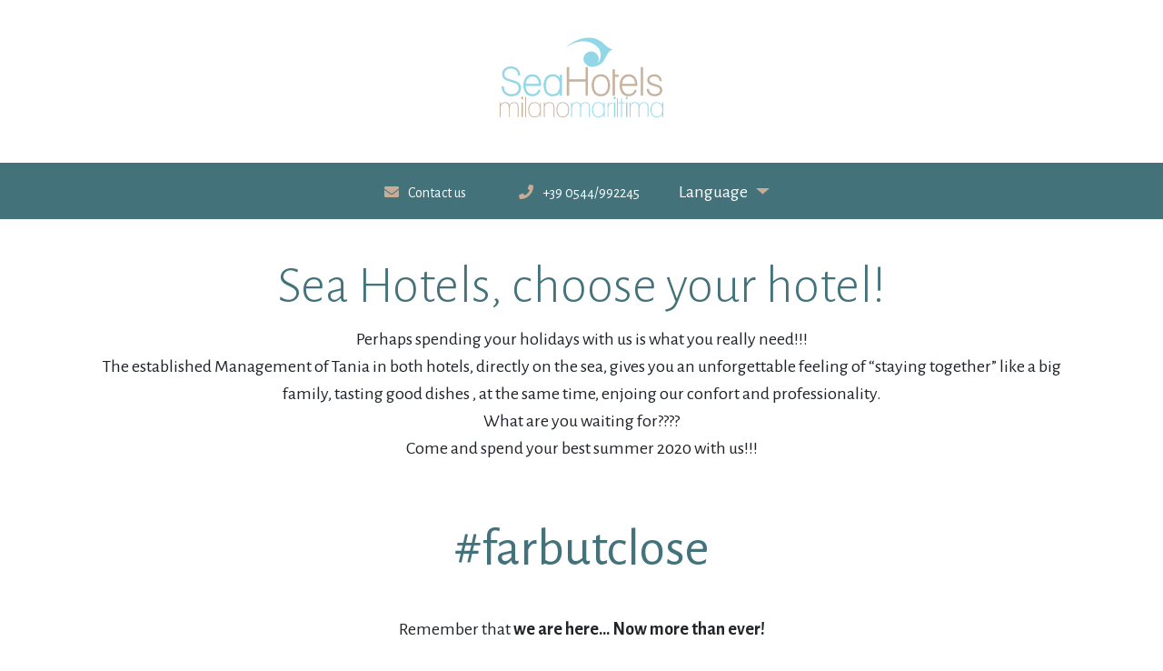

--- FILE ---
content_type: text/html; charset=UTF-8
request_url: https://www.seahotelsmilanomarittima.it/
body_size: 6619
content:
<!DOCTYPE html>
<!--
  _____   ______ _______ _    _ _____ _______ _______ _______       
 |_____] |_____/ |______  \  /    |   |______    |    |_____|       
 |       |    \_ |______   \/   __|__ ______|    |    |     | 5.1                                                                                           
-->

    <html class="no-js" lang="en">
    <head>
        <meta name="viewport" content="width=device-width, initial-scale=1">

        <link rel="apple-touch-icon" sizes="180x180" href="/images//apple-touch-icon.png">
        <link rel="icon" type="image/png" sizes="32x32" href="/images/favicon-32x32.png">
        <link rel="icon" type="image/png" sizes="16x16" href="/images/favicon-16x16.png">
        <link rel="manifest" href="/images/site.webmanifest">
        <link rel="mask-icon" href="/images/safari-pinned-tab.svg" color="#848484">
        <meta name="msapplication-TileColor" content="#2b5797">
        <meta name="theme-color" content="#ffffff">

                                                                
                
                
                    <style>
                @font-face{font-family:'Alegreya Sans';font-style:normal;font-weight:300;src:local('Alegreya Sans Light'),local('AlegreyaSans-Light'),url(https://fonts.gstatic.com/s/alegreyasans/v9/5aUu9_-1phKLFgshYDvh6Vwt5fFPqEp2jg.ttf) format('truetype')}@font-face{font-family:'Alegreya Sans';font-style:normal;font-weight:400;src:local('Alegreya Sans Regular'),local('AlegreyaSans-Regular'),url(https://fonts.gstatic.com/s/alegreyasans/v9/5aUz9_-1phKLFgshYDvh6Vwt7VptuA.ttf) format('truetype')}@font-face{font-family:'Alegreya Sans';font-style:normal;font-weight:700;src:local('Alegreya Sans Bold'),local('AlegreyaSans-Bold'),url(https://fonts.gstatic.com/s/alegreyasans/v9/5aUu9_-1phKLFgshYDvh6Vwt5eFIqEp2jg.ttf) format('truetype')}:root{--blue:#007bff;--indigo:#6610f2;--purple:#6f42c1;--pink:#e83e8c;--red:#dc3545;--orange:#fd7e14;--yellow:#ffc107;--green:#28a745;--teal:#20c997;--cyan:#17a2b8;--white:#fff;--gray:#6c757d;--gray-dark:#343a40;--primary:#007bff;--secondary:#6c757d;--success:#28a745;--info:#17a2b8;--warning:#ffc107;--danger:#dc3545;--light:#f8f9fa;--dark:#343a40;--breakpoint-xs:0;--breakpoint-sm:576px;--breakpoint-md:768px;--breakpoint-lg:992px;--breakpoint-xl:1200px;--font-family-sans-serif:-apple-system,BlinkMacSystemFont,"Segoe UI",Roboto,"Helvetica Neue",Arial,"Noto Sans",sans-serif,"Apple Color Emoji","Segoe UI Emoji","Segoe UI Symbol","Noto Color Emoji";--font-family-monospace:SFMono-Regular,Menlo,Monaco,Consolas,"Liberation Mono","Courier New",monospace}*,:after,:before{box-sizing:border-box}html{font-family:sans-serif;line-height:1.15;-webkit-text-size-adjust:100%}header,nav{display:block}body{margin:0;font-family:-apple-system,BlinkMacSystemFont,Segoe UI,Roboto,Helvetica Neue,Arial,Noto Sans,sans-serif,Apple Color Emoji,Segoe UI Emoji,Segoe UI Symbol,Noto Color Emoji;font-size:1rem;font-weight:400;line-height:1.5;color:#212529;text-align:left;background-color:#fff}p{margin-top:0;margin-bottom:1rem}ul{margin-bottom:1rem}ul{margin-top:0}a{color:#007bff;text-decoration:none;background-color:transparent}img{border-style:none}img{vertical-align:middle}button{border-radius:0}button{margin:0;font-family:inherit;font-size:inherit;line-height:inherit}button{overflow:visible}button{text-transform:none}[type=button],button{-webkit-appearance:button}[type=button]::-moz-focus-inner,button::-moz-focus-inner{padding:0;border-style:none}::-webkit-file-upload-button{font:inherit;-webkit-appearance:button}.container{width:100%;padding-right:15px;padding-left:15px;margin-right:auto;margin-left:auto}.row{display:-ms-flexbox;display:flex;-ms-flex-wrap:wrap;flex-wrap:wrap;margin-right:-15px;margin-left:-15px}.col-6,.col-md-8,.col-sm-4,.col-sm-8{position:relative;width:100%;padding-right:15px;padding-left:15px}.col-6{-ms-flex:0 0 50%;flex:0 0 50%;max-width:50%}.btn{display:inline-block;font-weight:400;color:#212529;text-align:center;vertical-align:middle;background-color:transparent;border:1px solid transparent;padding:.375rem .75rem;font-size:1rem;line-height:1.5;border-radius:.25rem}.collapse:not(.show){display:none}.dropdown{position:relative}.dropdown-toggle{white-space:nowrap}.dropdown-toggle:after{display:inline-block;margin-left:.255em;vertical-align:.255em;content:"";border-top:.3em solid;border-right:.3em solid transparent;border-bottom:0;border-left:.3em solid transparent}.dropdown-menu{position:absolute;top:100%;left:0;z-index:1000;display:none;float:left;min-width:10rem;padding:.5rem 0;margin:.125rem 0 0;font-size:1rem;color:#212529;text-align:left;list-style:none;background-color:#fff;background-clip:padding-box;border:1px solid rgba(0,0,0,.15);border-radius:.25rem}.dropdown-divider{height:0;margin:.5rem 0;overflow:hidden;border-top:1px solid #e9ecef}.dropdown-item{display:block;width:100%;padding:.25rem 1.5rem;clear:both;font-weight:400;color:#212529;text-align:inherit;white-space:nowrap;background-color:transparent;border:0}.nav-link{display:block;padding:.5rem 1rem}.navbar{position:relative;padding:.5rem 1rem}.navbar{display:-ms-flexbox;display:flex;-ms-flex-wrap:wrap;flex-wrap:wrap;-ms-flex-align:center;align-items:center;-ms-flex-pack:justify;justify-content:space-between}.navbar-nav{display:-ms-flexbox;display:flex;-ms-flex-direction:column;flex-direction:column;padding-left:0;margin-bottom:0;list-style:none}.navbar-nav .nav-link{padding-right:0;padding-left:0}.navbar-nav .dropdown-menu{position:static;float:none}.navbar-collapse{-ms-flex-preferred-size:100%;flex-basis:100%;-ms-flex-positive:1;flex-grow:1;-ms-flex-align:center;align-items:center}.carousel{position:relative}.carousel-inner{position:relative;width:100%;overflow:hidden}.carousel-inner:after{display:block;clear:both;content:""}.carousel-item{position:relative;display:none;float:left;width:100%;margin-right:-100%;-webkit-backface-visibility:hidden;backface-visibility:hidden}.carousel-item.active{display:block}.d-flex{display:-ms-flexbox!important;display:flex!important}.justify-content-start{-ms-flex-pack:start!important;justify-content:flex-start!important}.justify-content-end{-ms-flex-pack:end!important;justify-content:flex-end!important}.justify-content-center{-ms-flex-pack:center!important;justify-content:center!important}:root{--blue:#007bff;--indigo:#6610f2;--purple:#6f42c1;--pink:#e83e8c;--red:#dc3545;--orange:#fd7e14;--yellow:#ffc107;--green:#28a745;--teal:#20c997;--cyan:#17a2b8;--white:#fff;--gray:#6c757d;--gray-dark:#343a40;--primary:#43727a;--secondary:#c7ac96;--success:#28a745;--info:#17a2b8;--warning:#ffc107;--danger:#dc3545;--light:#f8f9fa;--dark:#343a40;--breakpoint-xs:0;--breakpoint-sm:576px;--breakpoint-md:768px;--breakpoint-lg:992px;--breakpoint-xl:1200px;--font-family-sans-serif:-apple-system,BlinkMacSystemFont,"Segoe UI",Roboto,"Helvetica Neue",Arial,"Noto Sans",sans-serif,"Apple Color Emoji","Segoe UI Emoji","Segoe UI Symbol","Noto Color Emoji";--font-family-monospace:SFMono-Regular,Menlo,Monaco,Consolas,"Liberation Mono","Courier New",monospace}*,:after,:before{-webkit-box-sizing:border-box;box-sizing:border-box}html{font-family:sans-serif;line-height:1.15;-webkit-text-size-adjust:100%}header,nav{display:block}body{margin:0;font-family:Alegreya Sans,sans-serif;font-size:1.25rem;font-weight:400;line-height:1.5;color:#212529;text-align:left;background-color:#fff}p{margin-top:0;margin-bottom:1rem}ul{margin-bottom:1rem}ul{margin-top:0}a{color:#43727a;text-decoration:none;background-color:transparent}img{border-style:none}img{vertical-align:middle}button{border-radius:0}button{margin:0;font-family:inherit;font-size:inherit;line-height:inherit}button{overflow:visible}button{text-transform:none}[type=button],button{-webkit-appearance:button}[type=button]::-moz-focus-inner,button::-moz-focus-inner{padding:0;border-style:none}::-webkit-file-upload-button{font:inherit;-webkit-appearance:button}.container{width:100%;padding-right:15px;padding-left:15px;margin-right:auto;margin-left:auto}.row{display:-webkit-box;display:-ms-flexbox;display:flex;-ms-flex-wrap:wrap;flex-wrap:wrap;margin-right:-15px;margin-left:-15px}.col-6,.col-md-8,.col-sm-4,.col-sm-8{position:relative;width:100%;padding-right:15px;padding-left:15px}.col-6{-ms-flex:0 0 50%;flex:0 0 50%;max-width:50%}.col-6{-webkit-box-flex:0}.btn{display:inline-block;font-weight:400;color:#212529;text-align:center;vertical-align:middle;background-color:transparent;border:1px solid transparent;padding:.375rem .75rem;font-size:1.25rem;line-height:1.5;border-radius:.25rem}.collapse:not(.show){display:none}.dropdown{position:relative}.dropdown-toggle{white-space:nowrap}.dropdown-toggle:after{display:inline-block;margin-left:.255em;vertical-align:.255em;content:"";border-top:.3em solid;border-right:.3em solid transparent;border-bottom:0;border-left:.3em solid transparent}.dropdown-menu{position:absolute;top:100%;left:0;z-index:1000;display:none;float:left;min-width:10rem;padding:.5rem 0;margin:.125rem 0 0;font-size:1.25rem;color:#212529;text-align:left;list-style:none;background-color:#fff;background-clip:padding-box;border:1px solid rgba(0,0,0,.15);border-radius:.25rem}.dropdown-divider{height:0;margin:.5rem 0;overflow:hidden;border-top:1px solid #e9ecef}.dropdown-item{display:block;width:100%;padding:.25rem 1.5rem;clear:both;font-weight:400;color:#212529;text-align:inherit;white-space:nowrap;background-color:transparent;border:0}.nav-link{display:block;padding:.5rem 1rem}.navbar{position:relative;padding:.5rem 1rem}.navbar{display:-webkit-box;display:-ms-flexbox;display:flex;-ms-flex-wrap:wrap;flex-wrap:wrap;-webkit-box-align:center;-ms-flex-align:center;align-items:center;-webkit-box-pack:justify;-ms-flex-pack:justify;justify-content:space-between}.navbar-nav{display:-webkit-box;display:-ms-flexbox;display:flex;-webkit-box-orient:vertical;-webkit-box-direction:normal;-ms-flex-direction:column;flex-direction:column;padding-left:0;margin-bottom:0;list-style:none}.navbar-nav .nav-link{padding-right:0;padding-left:0}.navbar-nav .dropdown-menu{position:static;float:none}.navbar-collapse{-ms-flex-preferred-size:100%;flex-basis:100%;-webkit-box-flex:1;-ms-flex-positive:1;flex-grow:1;-webkit-box-align:center;-ms-flex-align:center;align-items:center}.carousel{position:relative}.carousel-inner{position:relative;width:100%;overflow:hidden}.carousel-inner:after{display:block;clear:both;content:""}.carousel-item{position:relative;display:none;float:left;width:100%;margin-right:-100%;-webkit-backface-visibility:hidden;backface-visibility:hidden}.carousel-item.active{display:block}.d-flex{display:-webkit-box!important;display:-ms-flexbox!important;display:flex!important}.justify-content-start{-webkit-box-pack:start!important;-ms-flex-pack:start!important;justify-content:flex-start!important}.justify-content-end{-webkit-box-pack:end!important;-ms-flex-pack:end!important;justify-content:flex-end!important}.justify-content-center{-webkit-box-pack:center!important;-ms-flex-pack:center!important;justify-content:center!important}.pushy{position:fixed;width:200px;height:100%;top:0;z-index:9999;background:#191918;overflow:auto;-webkit-overflow-scrolling:touch}.pushy a{display:block;color:#b3b3b1;padding:15px 30px;text-decoration:none}.pushy.pushy-right{right:0}.pushy-content{visibility:hidden}.pushy-right{-webkit-transform:translate3d(200px,0,0);transform:translate3d(200px,0,0)}.site-overlay{display:none}.pushy-submenu ul{padding-left:15px}.pushy-submenu button{width:100%;color:#b3b3b1;padding:15px 30px;text-align:left;background:0 0;border:0}.pushy-submenu>button{position:relative}.pushy-submenu>button:after{content:"";display:block;height:11px;width:8px;position:absolute;top:50%;right:15px;background:url(node_modules/theme-seahotels/dist/img/arrow.svg) no-repeat;-webkit-transform:translateY(-50%);transform:translateY(-50%)}.fas{-moz-osx-font-smoothing:grayscale;-webkit-font-smoothing:antialiased;display:inline-block;font-style:normal;font-variant:normal;text-rendering:auto;line-height:1}.fa-envelope:before{content:"\f0e0"}.fa-phone:before{content:"\f095"}@font-face{font-family:Font Awesome\ 5 Free;font-style:normal;font-weight:900;src:url(node_modules/theme-seahotels/dist/fonts/fa-solid-900.eot);src:url(node_modules/theme-seahotels/dist/fonts/fa-solid-900.eot?#iefix) format("embedded-opentype"),url(node_modules/theme-seahotels/dist/fonts/fa-solid-900.woff2) format("woff2"),url(node_modules/theme-seahotels/dist/fonts/fa-solid-900.woff) format("woff"),url(node_modules/theme-seahotels/dist/fonts/fa-solid-900.ttf) format("truetype"),url(node_modules/theme-seahotels/dist/fonts/fa-solid-900.svg#fontawesome) format("svg")}.fas{font-family:Font Awesome\ 5 Free;font-weight:900}@font-face{font-family:Font Awesome\ 5 Free;font-style:normal;font-weight:400;src:url(node_modules/theme-seahotels/dist/fonts/fa-regular-400.eot);src:url(node_modules/theme-seahotels/dist/fonts/fa-regular-400.eot?#iefix) format("embedded-opentype"),url(node_modules/theme-seahotels/dist/fonts/fa-regular-400.woff2) format("woff2"),url(node_modules/theme-seahotels/dist/fonts/fa-regular-400.woff) format("woff"),url(node_modules/theme-seahotels/dist/fonts/fa-regular-400.ttf) format("truetype"),url(node_modules/theme-seahotels/dist/fonts/fa-regular-400.svg#fontawesome) format("svg")}ul{list-style:outside none none;padding:0}li{display:block;margin:0}:focus{outline-color:#43727a!important}.img-cover{-o-object-fit:cover;object-fit:cover;width:100%;height:100%}.overlay-text{position:absolute;top:0;left:0;width:100%;height:100%;padding:15px;background-color:hsla(0,0%,100%,.5)}.dropdown-toggle:after{color:#c7ac96;font-size:25px;vertical-align:.1em}.pushy-submenu>button{color:#fff}.pushy-submenu>button:after{background:url(/images/arrow.svg) no-repeat!important}.pushy{background-color:#c7ac96}.pushy .pushy-link a{color:#fff}header{background-color:hsla(0,0%,100%,.85);position:absolute;width:100%;top:0;z-index:999}#header{padding-top:20px}#header #main-menu{-webkit-box-align:end!important;-ms-flex-align:end!important;align-items:flex-end!important}#header #main-menu .contact-us{position:absolute;top:0;right:30px;display:block;margin-bottom:0;color:#222;font-size:1rem;padding:0;margin-left:10px}#header #main-menu .contact-us li{display:inline-block;margin-left:15px;vertical-align:middle}#header #main-menu .contact-us li .nav-link{padding:0}#header #main-menu .contact-us li i{color:#c7ac96;margin-right:10px}@media (max-width:1199px){#header #main-menu{display:none!important}}#header #main-menu ul li a{color:#222;font-size:1rem;padding:15px;margin-left:10px}#header #main-menu ul .nav-item.active a{color:#fff;background-color:#c7ac96}#header #main-menu .dropdown-menu{border-radius:0;margin:0}#header #main-menu .dropdown-item{color:#c7ac96;padding:5px 15px;margin-left:0}#header #main-menu .dropdown-divider:last-child{display:none}#header #main-menu .navbar.navbar-expand-lg{width:100%;padding:0}#header #mobile-button{text-align:right;margin-top:15px;margin-bottom:30px;color:#c7ac96;background-color:transparent;font-size:2rem;padding:0}@media (max-width:767px){#header #mobile-button{margin-top:0;margin-bottom:15px}}@media (max-width:320px){#header #mobile-button{font-size:1.5rem}}#header #logo{margin-bottom:20px}#header #logo img{max-width:100%}@media (max-width:320px){#header #logo img{width:150px}}#main-carousel{position:relative;width:100%}#main-carousel img{min-height:400px}#title-mobile{top:15%;left:50%;-webkit-transform:translate(-50%);transform:translate(-50%);height:auto;width:620px}@media (max-width:640px){#title-mobile{width:100%!important}}@media (max-width:375px){#title-mobile{top:20%}}@media (max-width:300px){#title-mobile{top:11%}}#title-mobile p,#title-mobile span{display:block;text-align:center;margin-bottom:2rem}#title-mobile span{font-size:3.625rem;font-weight:700;color:#43727a;line-height:3.125rem;margin-top:1rem}@media (max-width:991px){#title-mobile span{font-size:3rem}}@media (max-width:800px){#title-mobile span{font-size:2.5rem;margin-bottom:0}}@media (max-width:576px){#title-mobile span{font-size:2rem;line-height:1.75rem;margin-top:0}}@media (max-width:576px){#title-mobile p{margin-top:1rem;line-height:1.25rem}}#header #mobile-button{margin-bottom:15px!important}
            </style>
        
        <link href="https://fonts.googleapis.com/css?family=Alegreya+Sans:300,400,700" rel="stylesheet">
          <link property="stylesheet" rel="stylesheet"  href="/css/bundle.min.css" />
        <title>Home | Seahotels Hotel</title>
<meta name="description" content="La consolidata gestione di Tania in questi due alberghi affacciati in riva al mare, coniuga lo “stare insieme” come in famiglia gustando un’ottima cucina e professionalità." />

                  <link rel="alternate" href="https://www.seahotelsmilanomarittima.it/ita/Home" hreflang="it" />
                  <link rel="alternate" href="https://www.seahotelsmilanomarittima.it/eng/Home" hreflang="en" />
                  <link rel="alternate" href="https://www.seahotelsmilanomarittima.it/ger/Home" hreflang="de" />
        
                    <script type="text/javascript">
              var _iub = _iub || [];
              _iub.csConfiguration = {"invalidateConsentWithoutLog":true,"consentOnContinuedBrowsing":false,"whitelabel":false,"lang":"en-GB","floatingPreferencesButtonDisplay":false,"siteId":2492551,"countryDetection":true,"gdprAppliesGlobally":false,"perPurposeConsent":true,"cookiePolicyId":46089013, "banner":{ "closeButtonRejects":true,"acceptButtonDisplay":true,"customizeButtonDisplay":true,"explicitWithdrawal":true,"position":"top","rejectButtonDisplay":true,"listPurposes":true }};
            </script>
                    <script type="text/javascript" src="//cdn.iubenda.com/cs/iubenda_cs.js" charset="UTF-8" async></script>
    </head>
    <body>
        <header id="main">
  <div id="header" class="container-fluid">
    <div class="row">
      <div id="logo" class="col-12">
        <a href="/">
          <img src="/images/SeaHotels.svg#SeaHotels" alt="sea hotels" width="180">
        </a>
      </div>

      <div id="main-menu" class="col-12">
        <ul class="contact-us d-flex justify-content-center">
          <li>
              <a href="mailto:info@seahotelsmilanomarittima.it" class="text-white">
                  <i class="fas fa-envelope"></i>Contact us              </a>
          </li>
          <li>
              <a href="tel:+390544992245" class="text-white">
                  <i class="fas fa-phone"></i>+39 0544/992245
              </a>
          </li>
          <li class="nav-item dropdown">
            <a class="nav-link dropdown-toggle" href="#" id="navbarDropdown" role="button" data-toggle="dropdown" aria-haspopup="true" aria-expanded="false">
              Language            </a>
            <div class="dropdown-menu" aria-labelledby="navbarDropdown">
                              <a class="dropdown-item" href="/ita/Home">Italian</a>
                <div class="dropdown-divider"></div>
                              <a class="dropdown-item" href="/eng/Home">English</a>
                <div class="dropdown-divider"></div>
                              <a class="dropdown-item" href="/ger/Home">German</a>
                <div class="dropdown-divider"></div>
                          </div>
          </li>
        </ul>
      </div>
    </div>
  </div>
</header>

        <!-- MODAL FANCYBOX -->
<!--<button style="display:none" id="button-modal" type="button" class="btn btn-primary" data-toggle="modal" data-target="#fancybox"></button>
<div class="modal fade" id="fancybox" tabindex="-1" role="dialog" aria-labelledby="fancyboxLabel" aria-hidden="true">
    <div class="modal-dialog modal-dialog-centered modal-lg" role="document">
        <div class="modal-content">
            <button type="button" class="close position-absolute" style="top:15px; right:15px;" data-dismiss="modal" aria-label="Close">
                <span aria-hidden="true">&times;</span>
            </button>
            <img src="/upload/Fancybox/fancy-last-second.jpg" alt="" class="img-fluid" />
        </div>
    </div>
</div>-->

<!-- INTRODUZIONE -->
<section id="intro" class="container">
  <div class="row">
    <div class="col-12 text-center">
      <h1>Sea Hotels, choose your hotel!</h1>
      <p>Perhaps spending your holidays with us is what you really need!!!<br />The established Management of Tania in both hotels, directly on the sea, gives you an unforgettable feeling of &ldquo;staying together&rdquo; like a big family, tasting good dishes , at the same time, enjoing our confort and professionality.<br />What are you waiting for????<br />Come and spend your best summer 2020 with us!!!</p>
<p>&nbsp;</p>
<h1><strong>#farbutclose</strong></h1>
<p><strong><br /></strong>Remember that <strong>we are here... Now more than ever!</strong></p>
<p><strong><br /></strong>Romagna region and Seahotels need your presence!</p>
<p>With love, Tania and her Staff.</p>
<p><strong><br /></strong></p>    </div>
  </div>
</section>
<!-- INTRODUZIONE -->

<section id="servizi" class="hotels">
  <div class="container">
    <div class="row">
                                    <div class="col-lg-6 col-sm-12 box">
                  <img src="/upload/Hotel-Londra.jpg" alt="" class="img-cover" />
                  <div class="overlay-text">
                    <img src="/images/hotel-londra.svg" alt="" class="hotels-img" width="120"/>
                    <span>HOTEL LONDRA</span>
                    <p>In the greenest area of Milano Marittima, directly on the sea, next to the pine forest</p>
                    <a class="btn btn-primary" href="https://www.londrahotel.com" role="button" target="_blank">Scopri</a>
                  </div>
                </div>
                                                <div class="col-lg-6 col-sm-12 box">
                  <img src="/upload/Hotel-Mirage.jpg" alt="" class="img-cover" />
                  <div class="overlay-text">
                    <img src="/images/hotel-mirage.svg" alt="" class="hotels-img" width="120"/>
                    <span>HOTEL MIRAGE</span>
                    <p>A few steps from the sea, immersed in the Pineta di Milano Marittima</p>
                    <a class="btn btn-primary" href="https://www.hotelmiragemilanomarittima.it" role="button" target="_blank">Scopri</a>
                  </div>
                </div>
                        </div>
  </div>
</section>

        <footer>
  <div class="container">
    <div id="credits" class="row">
      <div class="col-md-3 col-6 text-center">
        <img src="/images/tripadvisor.png" alt="" class="img-fluid"/>
      </div>
      <div class="col-md-3 col-6 text-center">
        <img src="/images/mirabilandia.png" alt="" class="img-fluid"/>
      </div>
      <div class="col-md-3 col-6 text-center">
        <img src="/images/bagno-dario.png" alt="" class="img-fluid"/>
      </div>
      <div class="col-md-3 col-6 text-center">
        <a href="http://www.shuttlecrab.it/" target="_blank">
          <img src="/images/shuttle-crab.png" alt="" class="img-fluid"/>
        </a>
      </div>

      <hr>

      <div class="col-12 text-right">
        <span>            <a href="https://www.iubenda.com/privacy-policy/46089013" class="iubenda-nostyle no-brand iubenda-noiframe iubenda-embed iubenda-noiframe " title="Privacy Policy ">Privacy Policy</a>
            <a href="https://www.iubenda.com/privacy-policy/46089013/cookie-policy" class="iubenda-nostyle no-brand iubenda-noiframe iubenda-embed iubenda-noiframe " title="Cookie Policy ">Cookie Policy</a>
                    </span>
        <span>Credits</span>
        <a href="http://www.vista.it" target="_blank">
          <!-- <img src="/images/vista-tecnologie.jpg" alt="vista tecnologie" class="img-fluid" style="margin:7px 0 15px"/> -->
		  <img src="/images/logo-vista-Web-Solutions_grey.png" alt="vista tecnologie" style="margin:7px 0 15px" width="auto" height="28px;"/>
        </a>
      </div>
    </div>
  </div>
  <script type="text/javascript">(function (w,d) {var loader = function () {var s = d.createElement("script"), tag = d.getElementsByTagName("script")[0]; s.src="https://cdn.iubenda.com/iubenda.js"; tag.parentNode.insertBefore(s,tag);}; if(w.addEventListener){w.addEventListener("load", loader, false);}else if(w.attachEvent){w.attachEvent("onload", loader);}else{w.onload = loader;}})(window, document);</script>
</footer>

          <!--[if lt IE 9]><script src="/js/html5shiv.js" charset="utf-8"></script><![endif]-->
  <!--[if lt IE 9]><script src="/js/respond.min.js" charset="utf-8"></script><![endif]-->
  <script  src="/js/bundle.min.js" charset="utf-8"></script>
        <script>
            function getCookie(cname, todo) {
                var name = cname + "=";
                var ca = document.cookie.split(';');
                for(var i = 0; i <ca.length; i++) {
                    var c = ca[i];
                    while (c.charAt(0)==' ') {
                        c = c.substring(1);
                    }
                    if (c.indexOf(name) == 0) {
                        return true;
                    }
                }
                document.cookie = name + todo;
                return false;
            }

            $(document).ready(function(){
                $('#fancybox').on('shown.bs.modal', function () {});
                var myCookie = getCookie('fancyCookie', '1');
                if (myCookie == false) {
                    $('#button-modal').trigger('click');
                }
            })
        </script>

        <!-- Global site tag (gtag.js) - Google Analytics -->
        <script class="_iub_cs_activate" type="text/plain" async src="https://www.googletagmanager.com/gtag/js?id=UA-53527375-1"></script>
        <script>
          window.dataLayer = window.dataLayer || [];
          function gtag(){dataLayer.push(arguments);}
          gtag('js', new Date());

          gtag('config', 'UA-53527375-1');
        </script>

        <script type="application/ld+json">
          {
            "@context": "http://schema.org",
            "@type": "LocalBusiness",
            "address": {
              "@type": "PostalAddress",
              "addressLocality": "Milano Marittima",
              "addressRegion": "Italia",
              "streetAddress": "XVI Traversa, nr. 16 - 48015 - Milano Marittima - Cervia (Ra)"
            },
            "description": "La consolidata gestione di Tania in questi due alberghi affacciati in riva al mare, coniuga lo “stare insieme” come in famiglia gustando un’ottima cucina e professionalità.",
            "name": "Sea Hotel",
            "telephone": "+39 0544/992245",
            "image": "http://www.seahotelsmilanomarittima.it/images/SeaHotels.svg"
          }
        </script>

    </body>
</html>


--- FILE ---
content_type: application/javascript; charset=utf-8
request_url: https://cs.iubenda.com/cookie-solution/confs/js/46089013.js
body_size: -208
content:
_iub.csRC = { consApiKey: 'FQshbMk4VczI6JvcXKGaabTlwcnHIj2Y', consentDatabasePublicKey: 'ERpX5iGW5LiDVM5P3kU31yODeoGGHV1u', showBranding: false, publicId: 'a39f90bf-6db6-11ee-8bfc-5ad8d8c564c0', floatingGroup: false };
_iub.csEnabled = true;
_iub.csPurposes = [3,4,1];
_iub.cpUpd = 1742976465;
_iub.csT = 0.5;
_iub.googleConsentModeV2 = true;
_iub.totalNumberOfProviders = 3;


--- FILE ---
content_type: image/svg+xml
request_url: https://www.seahotelsmilanomarittima.it/images/hotel-mirage.svg
body_size: 4207
content:
<?xml version="1.0" encoding="UTF-8"?>
<svg width="92px" height="66px" viewBox="0 0 92 66" version="1.1" xmlns="http://www.w3.org/2000/svg" xmlns:xlink="http://www.w3.org/1999/xlink">
    <!-- Generator: Sketch 54 (76480) - https://sketchapp.com -->
    <title>Images / Logo Mirage</title>
    <desc>Created with Sketch.</desc>
    <g id="Images-/-Logo-Mirage" stroke="none" stroke-width="1" fill="none" fill-rule="evenodd">
        <g id="Group-21" transform="translate(0.000000, 1.000000)" fill="#C7AC96">
            <polygon id="Fill-1" points="28.61024 48.6423851 24.01664 48.6423851 24.01664 10.3505093 22.79304 12.8969938 19.96984 19.0771677 17.39584 12.8969938 16.23544 10.4125217 16.23544 48.6423851 11.61024 48.6423851 11.61024 0.102161491 15.62424 0.102161491 19.50104 9.26330435 20.15704 11.0103851 20.67704 9.26330435 24.65664 0.102161491 28.61024 0.102161491"></polygon>
            <polygon id="Fill-2" points="31.76628 48.6425839 35.48508 48.6425839 35.48508 13.6735404 31.76628 13.6735404"></polygon>
            <path d="M46.8604,14.7450435 L44.704,18.4252422 C44.662,18.3846957 44.5996,18.3143354 44.5168,18.2125714 C43.8704,17.485118 43.2248,17.1209938 42.5792,17.1209938 C42.204,17.1209938 42.0168,17.4839255 42.0168,18.2085963 L42.0168,48.6422261 L38.29784,48.6422261 L38.29784,13.6737391 L41.8916,13.6737391 L41.8916,14.4119255 L42.1416,14.4119255 C42.6204,13.7126957 43.3704,13.362882 44.3916,13.362882 C45.0996,13.362882 45.9228,13.8243975 46.8604,14.7450435" id="Fill-3"></path>
            <path d="M54.6416,44.9467627 L54.6416,25.2884273 C53.5792,26.1788621 52.6048,27.7061168 51.7196,29.8689988 C50.8336,32.0330733 50.3916,34.1812472 50.3916,36.313123 C50.3916,38.6111602 50.8168,40.6253714 51.668,42.3537689 C52.5184,44.082564 53.5096,44.9467627 54.6416,44.9467627 L54.6416,44.9467627 Z M58.2664,48.6424646 L53.8604,48.6424646 C52.1456,48.6424646 50.534,47.3847255 49.0276,44.8692472 C47.52,42.3537689 46.7664,39.5019925 46.7664,36.313123 C46.7664,33.3738932 47.4588,30.5213217 48.8448,27.7573963 C50.23,24.9934708 52.162,22.7104596 54.6416,20.9093168 L54.6416,18.7977143 C54.6416,18.342559 54.4852,17.9434534 54.1728,17.6019876 C53.8604,17.2605217 53.4744,17.0895901 53.0164,17.0895901 L51.7352,17.0895901 C51.298,17.0895901 50.7244,17.2557516 50.0164,17.5864845 C49.7868,17.6906335 49.6416,17.7415155 49.5792,17.7415155 C49.3496,17.7415155 49.2352,17.6075528 49.2352,17.3380373 C49.2352,17.1726708 49.2664,16.8308075 49.3292,16.3132422 C49.3704,15.9200994 49.3916,15.6716522 49.3916,15.5679006 C49.3916,15.154087 49.3392,14.5228323 49.2352,13.6733416 L55.204,13.6733416 C55.9956,13.6733416 56.704,13.952795 57.3292,14.5117019 C57.954,15.0710062 58.2664,15.7229317 58.2664,16.4682733 L58.2664,48.6424646 Z" id="Fill-4"></path>
            <path d="M65.8288,28.952964 C65.3704,28.952964 65.0108,28.3372124 64.7508,27.1053118 C64.4896,25.8738087 64.36,24.3676224 64.36,22.5864348 C64.36,21.0758758 64.4896,19.7970683 64.7508,18.751205 C65.0108,17.7061366 65.3704,17.1830062 65.8288,17.1830062 C66.3076,17.1830062 66.6828,17.7005714 66.954,18.7357019 C67.224,19.7712298 67.36,21.0548075 67.36,22.5864348 C67.36,24.2014609 67.214,25.6663056 66.9224,26.9808894 C66.6304,28.2962683 66.2664,28.952964 65.8288,28.952964 M67.5476,31.9963429 L67.9224,31.7478957 C70.0264,30.0509019 71.0788,27.0174609 71.0788,22.6488447 C71.0788,20.6819379 70.7976,18.9738137 70.2352,17.524472 L69.7352,16.0958012 L71.5164,15.1799255 L70.3132,11.4063106 L68.122,14.2016398 C67.2668,13.6423354 66.5256,13.362882 65.8996,13.362882 C64.4184,13.362882 63.1708,14.3101615 62.1592,16.2047205 C61.1472,18.098882 60.6412,20.2681242 60.6412,22.7108571 C60.6412,24.9678708 60.8492,26.7225043 61.2664,27.9746783 C61.6828,29.2276472 62.3912,30.4233739 63.3912,31.5614609 L63.3912,31.8099081 C62.7452,32.3473491 62.188,33.0298832 61.7196,33.8567155 C61.2508,34.6835478 61.0164,35.4901068 61.0164,36.2752 C61.0164,37.185113 61.1828,38.0640199 61.5164,38.9119205 C61.8492,39.7598211 62.568,40.9070509 63.6724,42.3540075 C64.86,43.9047155 65.6412,45.1660323 66.0164,46.1375602 C66.3912,47.1090882 66.5788,48.1322932 66.5788,49.2075727 C66.5788,50.2542311 66.2196,51.1820323 65.5044,51.9921689 C65.6588,52.0025043 65.8032,52.0275478 65.9372,52.0661068 C66.118,52.0148273 66.3148,51.9846161 66.5312,51.9846161 C66.8156,51.9846161 67.0664,52.0347031 67.2876,52.1205665 C67.5828,51.9162435 67.954,51.7874484 68.4104,51.7874484 C68.984,51.7874484 69.4288,51.9846161 69.7472,52.2899081 C70.0696,51.3827776 70.2352,50.4096596 70.2352,49.3665789 C70.2352,48.0639205 70.032,46.8332124 69.6256,45.6756472 C69.2196,44.5176845 68.3804,43.0699329 67.11,41.3327901 C66.1516,39.9891876 65.5264,38.9604174 65.2352,38.246877 C64.9428,37.5337342 64.7976,36.8042932 64.7976,36.0601441 C64.7976,34.5503801 65.714,33.1960447 67.5476,31.9963429" id="Fill-5"></path>
            <path d="M80.5476,26.0958211 C80.5476,20.1949814 80.1616,17.2446211 79.3912,17.2446211 C78.7452,17.2446211 78.204,18.6840248 77.7664,21.5616398 C77.3288,24.4397714 77.11,27.3487901 77.11,30.2884174 L80.5476,26.0958211 Z M84.0788,47.2448398 C83.724,47.7214609 83.1984,48.1253366 82.5008,48.4560696 C81.8024,48.7868025 81.0476,48.952964 80.2352,48.952964 C75.6304,48.952964 73.3288,42.7783553 73.3288,30.4275478 C73.3288,25.516641 73.8704,21.4447702 74.954,18.2117764 C76.0368,14.9791801 77.4952,13.362882 79.3288,13.362882 C80.8704,13.362882 82.0476,14.5407205 82.86,16.895205 C83.6724,19.2492919 84.0788,22.667528 84.0788,27.1480447 L77.1724,35.1782559 C77.1724,37.6595478 77.4796,39.9178335 78.0944,41.9539081 C78.7084,43.9911752 79.4852,45.0088149 80.4228,45.0088149 C81.0476,45.0088149 81.7352,44.781436 82.4852,44.3254857 L84.0788,47.2448398 Z" id="Fill-6"></path>
            <polygon id="Fill-7" points="88.0024 24.0003975 89.1312 26.2729143 91.6556 26.6378335 89.8288 28.4067776 90.2604 30.9047652 88.0024 29.7253366 85.7452 30.9047652 86.1764 28.4067776 84.35 26.6378335 86.874 26.2729143"></polygon>
            <polygon id="Fill-8" points="88.0024 32.8256398 89.1312 35.098236 91.6556 35.4627578 89.8288 37.2320994 90.2604 39.730087 88.0024 38.5506584 85.7452 39.730087 86.1764 37.2320994 84.35 35.4627578 86.874 35.098236"></polygon>
            <polygon id="Fill-9" points="88.0024 41.6509217 89.1312 43.9239155 91.6556 44.2884373 89.8288 46.0573814 90.2604 48.5553689 88.0024 47.3759404 85.7452 48.5553689 86.1764 46.0573814 84.35 44.2884373 86.874 43.9239155"></polygon>
            <polygon id="Fill-10" points="51.6368 54.950241 50.6984 57.5162037 52.5752 57.5162037 51.6524 54.950241"></polygon>
            <path d="M58.3196,55.8442534 C58.3196,55.3048248 58.0252,54.9041292 57.3352,54.9041292 L55.5052,54.9041292 L55.5052,56.8225391 L57.0404,56.8225391 C57.7304,56.8225391 58.3196,56.6456447 58.3196,55.8442534" id="Fill-11"></path>
            <polygon id="Fill-12" points="26.21648 54.950241 25.27808 57.5162037 27.15448 57.5162037 26.23208 54.950241"></polygon>
            <path d="M37.287,54.7728298 C35.9378,54.7728298 35.3718,55.928805 35.3718,57.0382708 C35.3718,58.1481342 35.9378,59.3037118 37.287,59.3037118 C38.6362,59.3037118 39.2022,58.1481342 39.2022,57.0382708 C39.2022,55.928805 38.6362,54.7728298 37.287,54.7728298" id="Fill-13"></path>
            <polygon id="Fill-14" points="81.6392 54.950241 80.7004 57.5162037 82.5776 57.5162037 81.6544 54.950241"></polygon>
            <path d="M83.4148,59.7895155 L82.8096,58.1326708 L80.468,58.1326708 L79.8476,59.7895155 L79.088,59.7895155 L81.2512,54.2875031 L82.0656,54.2875031 L84.2288,59.7895155 L83.4148,59.7895155 Z M78.5228,59.7895155 L77.8248,59.7895155 L77.8248,55.2121242 L77.8096,55.2121242 L76.0808,59.7895155 L75.4524,59.7895155 L73.7228,55.2121242 L73.708,55.2121242 L73.708,59.7895155 L73.01,59.7895155 L73.01,54.2875031 L74.0176,54.2875031 L75.7628,58.9110062 L77.5152,54.2875031 L78.5228,54.2875031 L78.5228,59.7895155 Z M71.754,59.7895155 L71.0176,59.7895155 L71.0176,54.2875031 L71.754,54.2875031 L71.754,59.7895155 Z M70.3748,54.9040497 L68.5296,54.9040497 L68.5296,59.7895155 L67.7928,59.7895155 L67.7928,54.9040497 L65.9472,54.9040497 L65.9472,54.2875031 L70.3748,54.2875031 L70.3748,54.9040497 Z M65.9248,54.9040497 L64.0796,54.9040497 L64.0796,59.7895155 L63.3428,59.7895155 L63.3428,54.9040497 L61.4972,54.9040497 L61.4972,54.2875031 L65.9248,54.2875031 L65.9248,54.9040497 Z M60.8464,59.7895155 L60.1096,59.7895155 L60.1096,54.2875031 L60.8464,54.2875031 L60.8464,59.7895155 Z M58.428,59.7895155 C58.2188,59.5665093 58.3352,58.9722236 58.2264,58.4331925 C58.1492,57.8941615 58.0172,57.4390062 57.304,57.4390062 L55.5052,57.4390062 L55.5052,59.7895155 L54.7684,59.7895155 L54.7684,54.2875031 L57.3732,54.2875031 C58.4128,54.2875031 59.0564,54.8495901 59.0564,55.7284969 C59.0564,56.3911553 58.7616,56.9381366 58.0944,57.1229814 L58.0944,57.1384845 C58.7384,57.2621118 58.8704,57.7315776 58.9244,58.2714037 C58.9712,58.8108323 58.9396,59.4118758 59.2504,59.7895155 L58.428,59.7895155 Z M53.4124,59.7895155 L52.8072,58.1326708 L50.4656,58.1326708 L49.8452,59.7895155 L49.0856,59.7895155 L51.2492,54.2875031 L52.0632,54.2875031 L54.2264,59.7895155 L53.4124,59.7895155 Z M48.5212,59.7895155 L47.8228,59.7895155 L47.8228,55.2121242 L47.8072,55.2121242 L46.0784,59.7895155 L45.4504,59.7895155 L43.7212,55.2121242 L43.7056,55.2121242 L43.7056,59.7895155 L43.0076,59.7895155 L43.0076,54.2875031 L44.0156,54.2875031 L45.7604,58.9110062 L47.5128,54.2875031 L48.5212,54.2875031 L48.5212,59.7895155 Z M37.28692,59.9202981 C35.52652,59.9202981 34.63492,58.5333665 34.63492,57.0383106 C34.63492,55.5432547 35.52652,54.156323 37.28692,54.156323 C39.04732,54.156323 39.93892,55.5432547 39.93892,57.0383106 C39.93892,58.5333665 39.04732,59.9202981 37.28692,59.9202981 L37.28692,59.9202981 Z M33.75252,59.7895155 L32.94612,59.7895155 L30.05372,55.373913 L30.03812,55.373913 L30.03812,59.7895155 L29.34052,59.7895155 L29.34052,54.2875031 L30.12332,54.2875031 L33.03932,58.7492174 L33.05452,58.7492174 L33.05452,54.2875031 L33.75252,54.2875031 L33.75252,59.7895155 Z M27.99212,59.7895155 L27.38732,58.1326708 L25.04572,58.1326708 L24.42492,59.7895155 L23.68172,59.7895155 L23.66532,59.7895155 L20.01412,59.7895155 L20.01412,54.2875031 L20.75052,54.2875031 L20.75052,59.1729689 L23.68172,59.1729689 L23.68172,59.7473789 L25.82892,54.2875031 L26.64292,54.2875031 L28.80652,59.7895155 L27.99212,59.7895155 Z M18.77372,59.7895155 L18.03692,59.7895155 L18.03692,54.2875031 L18.77372,54.2875031 L18.77372,59.7895155 Z M16.78252,59.7895155 L16.08452,59.7895155 L16.08452,55.2121242 L16.06892,55.2121242 L14.33972,59.7895155 L13.71172,59.7895155 L11.98252,55.2121242 L11.96692,55.2121242 L11.96692,59.7895155 L11.26932,59.7895155 L11.26932,54.2875031 L12.27692,54.2875031 L14.02172,58.9110062 L15.77412,54.2875031 L16.78252,54.2875031 L16.78252,59.7895155 Z M0.22892,63.8398012 L91.82892,63.8398012 L91.82892,50.7217888 L0.22892,50.7217888 L0.22892,63.8398012 Z" id="Fill-15"></path>
            <polygon id="Fill-16" points="0.1958 48.5073093 0.1958 47.039682 3.733 47.039682 3.733 41.229595 0.1958 41.229595 0.1958 39.7619677 8.4218 39.7619677 8.4218 41.229595 4.6546 41.229595 4.6546 47.039682 8.4218 47.039682 8.4218 48.5073093"></polygon>
            <path d="M7.696,32.6882186 C7.696,29.9994236 5.968,28.871672 4.3088,28.871672 C2.65,28.871672 0.9216,29.9994236 0.9216,32.6882186 C0.9216,35.3766161 2.65,36.5047652 4.3088,36.5047652 C5.968,36.5047652 7.696,35.3766161 7.696,32.6882186 M0,32.6882186 C0,29.1805416 2.0736,27.4040447 4.3088,27.4040447 C6.544,27.4040447 8.6176,29.1805416 8.6176,32.6882186 C8.6176,36.1958957 6.544,37.9723925 4.3088,37.9723925 C2.0736,37.9723925 0,36.1958957 0,32.6882186" id="Fill-17"></path>
            <polygon id="Fill-18" points="1.11768 23.1111553 1.11768 26.7883727 0.19568 26.7883727 0.19568 17.9661118 1.11768 17.9661118 1.11768 21.643528 8.42208 21.643528 8.42208 23.1111553"></polygon>
            <polygon id="Fill-19" points="0.1958 16.7469317 0.1958 9.12973913 1.1178 9.12973913 1.1178 15.2793043 3.733 15.2793043 3.733 9.54713043 4.6546 9.54713043 4.6546 15.2793043 7.5006 15.2793043 7.5006 9.08362733 8.4218 9.08362733 8.4218 16.7469317"></polygon>
            <polygon id="Fill-20" points="0.1958 7.30832298 0.1958 5.84069565 7.5006 5.84069565 7.5006 0 8.4218 0 8.4218 7.30832298"></polygon>
        </g>
    </g>
</svg>

--- FILE ---
content_type: image/svg+xml
request_url: https://www.seahotelsmilanomarittima.it/images/SeaHotels.svg
body_size: 10261
content:
<?xml version="1.0" encoding="UTF-8"?>
<svg width="92px" height="66px" viewBox="0 0 92 66" version="1.1" xmlns="http://www.w3.org/2000/svg" xmlns:xlink="http://www.w3.org/1999/xlink">
    <!-- Generator: Sketch 54 (76480) - https://sketchapp.com -->
    <title>Images / Logo SeaHotels</title>
    <desc>Created with Sketch.</desc>
    <g id="Images-/-Logo-SeaHotels" stroke="none" stroke-width="1" fill="none" fill-rule="evenodd">
        <g id="SeaHotels" transform="translate(0.000000, 11.000000)">
            <path d="M0,44.6333975 L0.498775348,44.6333975 L0.498775348,40.232748 C0.498775348,39.9288873 0.506566998,39.6590902 0.522150298,39.4233381 C0.537751889,39.1875861 0.555932406,38.9911352 0.576710139,38.8339672 C0.80532008,37.4508996 1.61064016,36.759375 2.99265209,36.759375 C3.92786958,36.759375 4.54094076,37.110375 4.83190219,37.8123934 C4.98775348,38.1791066 5.06568827,38.8182541 5.06568827,39.7298176 L5.06568827,44.6333975 L5.54888032,44.6333975 L5.54888032,40.232748 C5.54888032,39.1849672 5.69955547,38.3834139 6.00090577,37.8281066 C6.39577416,37.1156127 7.07639125,36.759375 8.04277535,36.759375 C8.97797455,36.759375 9.59104573,37.110375 9.88200716,37.8123934 C10.0378767,38.1791066 10.1158115,38.8182541 10.1158115,39.7298176 L10.1158115,44.6333975 L10.6145869,44.6333975 L10.6145869,39.2268873 C10.6145869,37.2780184 9.76249861,36.303584 8.05835865,36.303584 C6.86336461,36.303584 5.98532247,36.8589098 5.42419563,37.969543 C5.13323419,36.8589098 4.33312684,36.303584 3.02383698,36.303584 C1.8704167,36.303584 1.0287173,36.8065143 0.498775348,37.8123934 L0.498775348,36.4764652 L0,36.4764652 L0,44.6333975 Z" id="Fill-1" fill="#C7B29E"></path>
            <path d="M12.2588826,44.6333975 L13.0677382,44.6333975 L13.0677382,36.4764836 L12.2588826,36.4764836 L12.2588826,44.6333975 Z M12.1023348,33.9461004 C12.1023348,34.4490307 12.2849688,34.7004959 12.6502673,34.7004959 C13.0329566,34.7004959 13.224286,34.4490307 13.224286,33.9461004 C13.224286,33.4536455 13.0329566,33.207418 12.6502673,33.207418 C12.2849688,33.207418 12.1023348,33.4536455 12.1023348,33.9461004 Z" id="Fill-2" fill="#C7B29E"></path>
            <polygon id="Fill-3" fill="#C7B29E" points="14.3382457 44.6333975 14.8214378 44.6333975 14.8214378 33.348873 14.3382457 33.348873"></polygon>
            <path d="M22.6813837,42.873123 L22.6813837,44.6333975 L23.1646123,44.6333975 L23.1646123,36.4764652 L22.6813837,36.4764652 L22.6813837,38.34675 C22.1515149,36.9846516 21.1331133,36.303584 19.6265447,36.303584 C18.4314592,36.303584 17.5222505,36.7279303 16.8987722,37.5766414 C16.3376636,38.3310369 16.0570911,39.3316598 16.0570911,40.5785102 C16.0570911,41.8148852 16.3376636,42.8155082 16.8987722,43.5803791 C17.5430282,44.4185963 18.4523101,44.8377049 19.6265447,44.8377049 C21.1435388,44.8377049 22.1619404,44.1828443 22.6813837,42.873123 Z M16.5558664,40.5785102 C16.5558664,39.4783525 16.7948652,38.5929775 17.2728628,37.9224037 C17.8028048,37.1365635 18.5872922,36.7436619 19.6265447,36.7436619 C20.6656143,36.7436619 21.4500835,37.1365635 21.9801352,37.9224037 C22.4476342,38.6034529 22.6813837,39.4888279 22.6813837,40.5785102 C22.6813837,41.678668 22.4476342,42.564043 21.9801352,43.2346168 C21.4500835,44.0204385 20.6656143,44.4133586 19.6265447,44.4133586 C18.5872922,44.4133586 17.7976103,44.0204385 17.2572795,43.2346168 C16.7896708,42.564043 16.5558664,41.678668 16.5558664,40.5785102 Z" id="Fill-4" fill="#C7B29E"></path>
            <path d="M24.7459881,44.6333975 L25.2447634,44.6333975 L25.2447634,40.2641742 C25.2447634,39.9498381 25.2524453,39.6748033 25.267992,39.4390512 C25.2837217,39.2032992 25.301829,39.0068484 25.3226799,38.8496803 C25.5719761,37.4561373 26.4605169,36.759375 27.9879364,36.759375 C28.8192286,36.759375 29.4167714,36.995127 29.7803817,37.4666127 C30.0922306,37.8752459 30.2480636,38.5143934 30.2480636,39.3840369 L30.2480636,44.6333975 L30.746839,44.6333975 L30.746839,39.2268873 C30.746839,37.2780184 29.8220835,36.303584 27.9723897,36.303584 C26.663173,36.303584 25.7537813,36.8065143 25.2447634,37.8123934 L25.2447634,36.4764652 L24.7459881,36.4764652 L24.7459881,44.6333975 Z" id="Fill-5" fill="#C7B29E"></path>
            <path d="M31.8916262,40.5785102 C31.8916262,41.8148852 32.1721988,42.8155082 32.7333439,43.5803791 C33.3568588,44.4185963 34.2609463,44.8377049 35.4454235,44.8377049 C36.6196581,44.8377049 37.5288668,44.4185963 38.1730497,43.5803791 C38.7341948,42.8155082 39.0147674,41.8148852 39.0147674,40.5785102 C39.0147674,39.3421352 38.7341948,38.34675 38.1730497,37.5923545 C37.5392922,36.7331865 36.6300835,36.303584 35.4454235,36.303584 C34.2609463,36.303584 33.3568588,36.7331865 32.7333439,37.5923545 C32.1721988,38.34675 31.8916262,39.3421352 31.8916262,40.5785102 Z M32.3904016,40.5785102 C32.3904016,39.4888279 32.624334,38.6034529 33.091833,37.9224037 C33.6218847,37.1365635 34.4063539,36.7436619 35.4454235,36.7436619 C36.4742505,36.7436619 37.263841,37.1365635 37.8145606,37.9224037 C38.2822425,38.6034529 38.515992,39.4888279 38.515992,40.5785102 C38.515992,41.678668 38.2822425,42.564043 37.8145606,43.2346168 C37.263841,44.0204385 36.4742505,44.4133586 35.4454235,44.4133586 C34.4167793,44.4133586 33.6321272,44.0204385 33.091833,43.2346168 C32.624334,42.564043 32.3904016,41.678668 32.3904016,40.5785102 Z" id="Fill-6" fill="#C7B29E"></path>
            <path d="M40.1633956,44.6333975 L40.662171,44.6333975 L40.662171,40.232748 C40.662171,39.9288873 40.6700358,39.6590902 40.6855825,39.4233381 C40.7011292,39.1875861 40.7192366,38.9911352 40.7400875,38.8339672 C40.9687157,37.4508996 41.7740358,36.759375 43.1560477,36.759375 C44.0912286,36.759375 44.7043181,37.110375 44.9953161,37.8123934 C45.1511491,38.1791066 45.2290656,38.8182541 45.2290656,39.7298176 L45.2290656,44.6333975 L45.7122942,44.6333975 L45.7122942,40.232748 C45.7122942,39.1849672 45.863006,38.3834139 46.1642465,37.8281066 C46.5591332,37.1156127 47.2397137,36.759375 48.206171,36.759375 C49.1413519,36.759375 49.7544414,37.110375 50.0454394,37.8123934 C50.2012724,38.1791066 50.2791889,38.8182541 50.2791889,39.7298176 L50.2791889,44.6333975 L50.7779642,44.6333975 L50.7779642,39.2268873 C50.7779642,37.2780184 49.9258211,36.303584 48.2217177,36.303584 C47.0268151,36.303584 46.1486998,36.8589098 45.5875547,37.969543 C45.2965567,36.8589098 44.4965408,36.303584 43.1871412,36.303584 C42.0337575,36.303584 41.1920398,36.8065143 40.662171,37.8123934 L40.662171,36.4764652 L40.1633956,36.4764652 L40.1633956,44.6333975 Z" id="Fill-7" fill="#92D7E7"></path>
            <path d="M58.5783936,42.873123 L58.5783936,44.6333975 L59.0616223,44.6333975 L59.0616223,36.4764652 L58.5783936,36.4764652 L58.5783936,38.34675 C58.0483419,36.9846516 57.0301233,36.303584 55.5233718,36.303584 C54.3282863,36.303584 53.4190775,36.7279303 52.7957455,37.5766414 C52.2346004,38.3310369 51.9540278,39.3316598 51.9540278,40.5785102 C51.9540278,41.8148852 52.2346004,42.8155082 52.7957455,43.5803791 C53.4399284,44.4185963 54.3491372,44.8377049 55.5233718,44.8377049 C57.0405487,44.8377049 58.0587674,44.1828443 58.5783936,42.873123 Z M52.4528032,40.5785102 C52.4528032,39.4783525 52.6918569,38.5929775 53.1697813,37.9224037 C53.6996501,37.1365635 54.4843022,36.7436619 55.5233718,36.7436619 C56.5624414,36.7436619 57.3470934,37.1365635 57.8769622,37.9224037 C58.3446441,38.6034529 58.5783936,39.4888279 58.5783936,40.5785102 C58.5783936,41.678668 58.3446441,42.564043 57.8769622,43.2346168 C57.3470934,44.0204385 56.5624414,44.4133586 55.5233718,44.4133586 C54.4843022,44.4133586 53.6945288,44.0204385 53.1542346,43.2346168 C52.6865527,42.564043 52.4528032,41.678668 52.4528032,40.5785102 Z" id="Fill-8" fill="#92D7E7"></path>
            <path d="M60.6428151,44.6333975 L61.1415905,44.6333975 L61.1415905,39.2111557 C61.1415905,38.6558484 61.2923022,38.2000574 61.5935427,37.8438197 C61.9677614,37.4142357 62.3313718,37.1470574 62.6847396,37.0422664 C62.850998,36.9794139 63.1262664,36.9479693 63.5107276,36.9479693 L63.8225765,36.5079098 C62.4508072,36.4974344 61.557328,36.9374939 61.1415905,37.8281066 L61.1415905,36.4764652 L60.6428151,36.4764652 L60.6428151,44.6333975 Z" id="Fill-9" fill="#92D7E7"></path>
            <path d="M64.2665724,44.6333975 L65.0755164,44.6333975 L65.0755164,36.4764836 L64.2665724,36.4764836 L64.2665724,44.6333975 Z M64.1100994,33.9461004 C64.1100994,34.4490307 64.2929064,34.7004959 64.6582142,34.7004959 C65.0406698,34.7004959 65.2320506,34.4490307 65.2320506,33.9461004 C65.2320506,33.4536455 65.0406698,33.207418 64.6582142,33.207418 C64.2929064,33.207418 64.1100994,33.4536455 64.1100994,33.9461004 Z" id="Fill-10" fill="#92D7E7"></path>
            <polygon id="Fill-11" fill="#92D7E7" points="65.9288827 34.2447234 65.9288827 44.6333975 66.4276581 44.6333975 66.4276581 36.916543 68.0487237 36.916543 68.0487237 36.4764652 66.4276581 36.4764652 66.4276581 34.2447234"></polygon>
            <polygon id="Fill-12" fill="#92D7E7" points="68.25833 34.2447234 68.25833 44.6333975 68.7571054 44.6333975 68.7571054 36.916543 70.378171 36.916543 70.378171 36.4764652 68.7571054 36.4764652 68.7571054 34.2447234"></polygon>
            <path d="M71.0403269,44.6333975 L71.8490502,44.6333975 L71.8490502,36.4764836 L71.0403269,36.4764836 L71.0403269,44.6333975 Z M70.8838966,33.9461004 C70.8838966,34.4490307 71.0666537,34.7004959 71.4318619,34.7004959 C71.8145192,34.7004959 72.0058478,34.4490307 72.0058478,33.9461004 C72.0058478,33.4536455 71.8145192,33.207418 71.4318619,33.207418 C71.0666537,33.207418 70.8838966,33.4536455 70.8838966,33.9461004 Z" id="Fill-13" fill="#92D7E7"></path>
            <path d="M73.0547674,44.6333975 L73.5535427,44.6333975 L73.5535427,40.232748 C73.5535427,39.9288873 73.5614076,39.6590902 73.5769543,39.4233381 C73.592501,39.1875861 73.6107913,38.9911352 73.6314592,38.8339672 C73.8600875,37.4508996 74.6654076,36.759375 76.0474195,36.759375 C76.9826004,36.759375 77.5956899,37.110375 77.8866879,37.8123934 C78.0425209,38.1791066 78.1204374,38.8182541 78.1204374,39.7298176 L78.1204374,44.6333975 L78.603666,44.6333975 L78.603666,40.232748 C78.603666,39.1849672 78.7543777,38.3834139 79.0556183,37.8281066 C79.450505,37.1156127 80.1310855,36.759375 81.0975427,36.759375 C82.0327237,36.759375 82.6458131,37.110375 82.9368111,37.8123934 C83.0926441,38.1791066 83.1705606,38.8182541 83.1705606,39.7298176 L83.1705606,44.6333975 L83.669336,44.6333975 L83.669336,39.2268873 C83.669336,37.2780184 82.8173757,36.303584 81.1130895,36.303584 C79.9181869,36.303584 79.0400716,36.8589098 78.4789264,37.969543 C78.1881113,36.8589098 77.3879125,36.303584 76.0786958,36.303584 C74.9251292,36.303584 74.0835944,36.8065143 73.5535427,37.8123934 L73.5535427,36.4764652 L73.0547674,36.4764652 L73.0547674,44.6333975 Z" id="Fill-14" fill="#92D7E7"></path>
            <path d="M91.4697654,42.873123 L91.4697654,44.6333975 L91.952994,44.6333975 L91.952994,36.4764652 L91.4697654,36.4764652 L91.4697654,38.34675 C90.9398966,36.9846516 89.921495,36.303584 88.4147435,36.303584 C87.219841,36.303584 86.3104493,36.7279303 85.6871173,37.5766414 C85.1259722,38.3310369 84.8453996,39.3316598 84.8453996,40.5785102 C84.8453996,41.8148852 85.1259722,42.8155082 85.6871173,43.5803791 C86.3313002,44.4185963 87.2405089,44.8377049 88.4147435,44.8377049 C89.9319205,44.8377049 90.9501392,44.1828443 91.4697654,42.873123 Z M85.344175,40.5785102 C85.344175,39.4783525 85.5832286,38.5929775 86.0611531,37.9224037 C86.5910219,37.1365635 87.375674,36.7436619 88.4147435,36.7436619 C89.4538131,36.7436619 90.2384652,37.1365635 90.768334,37.9224037 C91.2360159,38.6034529 91.4697654,39.4888279 91.4697654,40.5785102 C91.4697654,41.678668 91.2360159,42.564043 90.768334,43.2346168 C90.2384652,44.0204385 89.4538131,44.4133586 88.4147435,44.4133586 C87.375674,44.4133586 86.5859006,44.0204385 86.0456064,43.2346168 C85.5779245,42.564043 85.344175,41.678668 85.344175,40.5785102 Z" id="Fill-15" fill="#92D7E7"></path>
            <path d="M1.28873161,27.6618689 C1.38929145,29.2550902 1.90639364,30.4934754 2.84007475,31.3769877 C3.75937972,32.2894734 5.00189185,32.7457254 6.56759284,32.7457254 C8.04712843,32.7457254 9.25371849,32.383623 10.1873996,31.6594365 C11.2072644,30.8483299 11.7171968,29.7185902 11.7171968,28.2701988 C11.7171968,26.9666373 11.1713423,25.9600205 10.07967,25.2503484 C9.46200795,24.8591803 8.32722545,24.4392418 6.67534076,23.9901639 C6.60351491,23.961209 6.54246203,23.9431352 6.49218211,23.9359426 C6.44192048,23.9285656 6.40241352,23.9176844 6.37367952,23.9032992 C4.80797853,23.4977459 3.78811372,23.077623 3.31410338,22.6431148 C2.68206521,22.0492623 2.36604612,21.3467828 2.36604612,20.5358607 C2.36604612,19.4060656 2.74670298,18.5370492 3.5080167,17.928627 C4.21186243,17.3493443 5.13835547,17.0596107 6.28749583,17.0596107 C7.52281988,17.0596107 8.53551491,17.4000615 9.32554433,18.0807787 C10.1443078,18.7904508 10.5680565,19.7752869 10.5967722,21.0354713 L11.28626,21.0354713 C11.2144342,19.5726025 10.726066,18.4428074 9.8211006,17.6462705 C8.94488748,16.8495492 7.78138926,16.451373 6.33058767,16.451373 C4.99472207,16.451373 3.90303141,16.7916393 3.055534,17.4723566 C2.13622903,18.1822131 1.67657654,19.2031967 1.67657654,20.5358607 C1.67657654,21.5931762 2.04285726,22.4548156 2.77543698,23.1211475 C3.24944732,23.5556557 4.37706004,24.0263115 6.15822028,24.5332992 C6.33058767,24.5768238 6.42395944,24.6057787 6.4383173,24.6201639 C8.03275229,25.0546721 9.06699324,25.4312705 9.54100358,25.749959 C10.5034187,26.3583811 10.9846171,27.2635635 10.9846171,28.4657275 C10.9846171,29.6244406 10.5249646,30.5369262 9.60564135,31.2031844 C8.80125408,31.8115143 7.79574712,32.1156701 6.58915706,32.1156701 C5.21018131,32.1156701 4.12209384,31.71375 3.32487634,30.9098914 C2.52765885,30.1060328 2.08594911,29.0233586 1.99976541,27.6618689 L1.28873161,27.6618689 Z" id="Fill-16" fill="#92D7E7"></path>
            <path d="M21.2190775,31.7463381 C21.8367396,31.2538832 22.2892406,30.6238279 22.5765805,29.8561721 L22.0163499,29.5520164 C21.3699722,31.2611311 20.1417813,32.1156701 18.3319602,32.1156701 C17.024792,32.1156701 16.0049272,31.5797643 15.2723475,30.5079529 C14.6259515,29.5809898 14.3027626,28.4222766 14.3027626,27.0318135 L14.3027626,26.8580102 L23.0290815,26.8580102 L23.0290815,26.445209 C23.0290815,24.8084631 22.6555944,23.5049385 21.9086203,22.5344877 C21.0899483,21.4482172 19.8976064,20.905082 18.3319602,20.905082 C16.737507,20.905082 15.5237288,21.5135041 14.6905893,22.7301639 C13.9580095,23.7729098 13.5917288,25.1343443 13.5917288,26.8145594 C13.5917288,28.4947008 13.9580095,29.8634201 14.6905893,30.9207541 C15.5237288,32.1084406 16.737507,32.7022746 18.3319602,32.7022746 C19.4524215,32.7022746 20.414672,32.383623 21.2190775,31.7463381 Z M14.3243085,26.2279918 C14.4104922,24.8809426 14.776773,23.7801025 15.423169,22.9256557 C16.1557487,21.9841598 17.1684254,21.5135041 18.4612724,21.5135041 C19.7108628,21.5135041 20.6804294,21.9987295 21.3699722,22.9689959 C21.9876342,23.823627 22.2965567,24.9098975 22.2965567,26.2279918 L14.3243085,26.2279918 Z" id="Fill-17" fill="#92D7E7"></path>
            <path d="M34.0824334,29.986543 L34.0824334,32.4198443 L34.7502107,32.4198443 L34.7502107,21.1440984 L34.0824334,21.1440984 L34.0824334,23.7295697 C33.3497256,21.8465779 31.9421074,20.905082 29.8592127,20.905082 C28.2074195,20.905082 26.9505129,21.4917418 26.0886759,22.664877 C25.3129861,23.7078074 24.9250497,25.0910041 24.9250497,26.8145594 C24.9250497,28.5236557 25.3129861,29.9068709 26.0886759,30.9642049 C26.9792286,32.122918 28.2361352,32.7022746 29.8592127,32.7022746 C31.9563738,32.7022746 33.364175,31.7970184 34.0824334,29.986543 Z M25.6145924,26.8145594 C25.6145924,25.2936885 25.9449145,24.0698361 26.6057416,23.1429098 C27.3382664,22.0566393 28.4228787,21.5135041 29.8592127,21.5135041 C31.2957296,21.5135041 32.380159,22.0566393 33.1126839,23.1429098 C33.7592445,24.0844057 34.0824334,25.3082582 34.0824334,26.8145594 C34.0824334,28.335375 33.7592445,29.5592643 33.1126839,30.4862275 C32.380159,31.5725348 31.2957296,32.1156701 29.8592127,32.1156701 C28.4228787,32.1156701 27.3311332,31.5725348 26.584159,30.4862275 C25.9377813,29.5592643 25.6145924,28.335375 25.6145924,26.8145594 Z" id="Fill-18" fill="#92D7E7"></path>
            <polygon id="Fill-19" fill="#C7B29E" points="38.0252644 32.4198443 38.7579722 32.4198443 38.7579722 24.4029098 48.5615507 24.4029098 48.5615507 32.4198443 49.272493 32.4198443 49.272493 16.798832 48.5615507 16.798832 48.5615507 23.7511475 38.7579722 23.7511475 38.7579722 16.798832 38.0252644 16.798832"></polygon>
            <path d="M51.987499,26.8145594 C51.987499,28.5236557 52.3752525,29.9068709 53.1509423,30.9642049 C54.0127793,32.122918 55.2625527,32.7022746 56.9000795,32.7022746 C58.5231571,32.7022746 59.7800636,32.122918 60.6706163,30.9642049 C61.4463062,29.9068709 61.8340596,28.5236557 61.8340596,26.8145594 C61.8340596,25.1053893 61.4463062,23.7295697 60.6706163,22.6866393 C59.79433,21.4989344 58.5376064,20.905082 56.9000795,20.905082 C55.2625527,20.905082 54.0127793,21.4989344 53.1509423,22.6866393 C52.3752525,23.7295697 51.987499,25.1053893 51.987499,26.8145594 Z M52.6768588,26.8145594 C52.6768588,25.3082582 53.0000477,24.0844057 53.6464254,23.1429098 C54.3791332,22.0566393 55.4635626,21.5135041 56.9000795,21.5135041 C58.3219642,21.5135041 59.4137097,22.0566393 60.1751332,23.1429098 C60.8215109,24.0844057 61.1446998,25.3082582 61.1446998,26.8145594 C61.1446998,28.335375 60.8215109,29.5592643 60.1751332,30.4862275 C59.4137097,31.5725348 58.3219642,32.1156701 56.9000795,32.1156701 C55.4780119,32.1156701 54.3933996,31.5725348 53.6464254,30.4862275 C53.0000477,29.5592643 52.6768588,28.335375 52.6768588,26.8145594 Z" id="Fill-20" fill="#C7B29E"></path>
            <polygon id="Fill-21" fill="#C7B29E" points="63.7947753 18.0590164 63.7947753 32.4198443 64.4843181 32.4198443 64.4843181 21.7523361 66.7252406 21.7523361 66.7252406 21.1440984 64.4843181 21.1440984 64.4843181 18.0590164"></polygon>
            <path d="M75.3651928,31.7463381 C75.9828549,31.2538832 76.4353559,30.6238279 76.7226958,29.8561721 L76.1624652,29.5520164 C75.5160875,31.2611311 74.2878966,32.1156701 72.4780755,32.1156701 C71.1708708,32.1156701 70.151006,31.5797643 69.4184811,30.5079529 C68.7721034,29.5809898 68.4489145,28.4222766 68.4489145,27.0318135 L68.4489145,26.8580102 L77.1751968,26.8580102 L77.1751968,26.445209 C77.1751968,24.8084631 76.8017097,23.5049385 76.0547356,22.5344877 C75.2360636,21.4482172 74.0437217,20.905082 72.4780755,20.905082 C70.8835308,20.905082 69.6697893,21.5135041 68.836668,22.7301639 C68.1041431,23.7729098 67.7377893,25.1343443 67.7377893,26.8145594 C67.7377893,28.4947008 68.1041431,29.8634201 68.836668,30.9207541 C69.6697893,32.1084406 70.8835308,32.7022746 72.4780755,32.7022746 C73.5985368,32.7022746 74.5607873,32.383623 75.3651928,31.7463381 Z M68.470497,26.2279918 C68.5566441,24.8809426 68.9228151,23.7801025 69.5691928,22.9256557 C70.3019006,21.9841598 71.3144493,21.5135041 72.6073877,21.5135041 C73.8569781,21.5135041 74.8265447,21.9987295 75.5160875,22.9689959 C76.1337495,23.823627 76.4424891,24.9098975 76.4424891,26.2279918 L68.470497,26.2279918 Z" id="Fill-22" fill="#C7B29E"></path>
            <polygon id="Fill-23" fill="#C7B29E" points="79.6313956 32.4198443 80.2993376 32.4198443 80.2993376 16.8206496 79.6313956 16.8206496"></polygon>
            <path d="M83.595992,29.0740574 L82.9280318,29.0740574 C83.0286282,30.2617254 83.4738131,31.1742111 84.2639523,31.8115143 C85.0251928,32.4053484 86.0020755,32.7022746 87.1942346,32.7022746 C88.2428151,32.7022746 89.1478171,32.4487992 89.9090577,31.9418668 C90.7566282,31.3480328 91.1802306,30.5441742 91.1802306,29.530291 C91.1802306,28.588832 90.7996103,27.8646455 90.0383698,27.3577131 C89.5787356,27.0390615 88.7598807,26.7276578 87.5819881,26.4234836 C87.4671252,26.4090061 87.3952445,26.3873361 87.3665288,26.3583811 C85.0826243,25.7789139 83.9407634,24.9244672 83.9407634,23.7946721 C83.9407634,23.0414754 84.2782187,22.4548156 84.9533121,22.034877 C85.5135427,21.6872336 86.1888191,21.5135041 86.9787753,21.5135041 C88.8749264,21.5135041 89.9377734,22.3897131 90.1676819,24.1423156 L90.8356421,24.1423156 C90.7205964,23.1139549 90.3183936,22.310041 89.6290338,21.7307582 C88.9539404,21.1802459 88.0992366,20.905082 87.0649225,20.905082 C86.059507,20.905082 85.19767,21.1369057 84.4794115,21.6003689 C83.6462903,22.1363115 83.2296382,22.8967008 83.2296382,23.8815369 C83.2296382,24.7072131 83.5314274,25.3589754 84.1346402,25.8368238 C84.6661551,26.2569467 85.8440477,26.7059324 87.6683181,27.1838914 C87.8263459,27.2128648 87.952,27.2418381 88.0452803,27.270793 C88.1387435,27.2997664 88.2069662,27.3214918 88.2499483,27.3359693 C89.7294473,27.7415225 90.4692883,28.4657275 90.4692883,29.5085656 C90.4692883,30.3776004 90.1173837,31.0366291 89.4135746,31.4856148 C88.8246282,31.8766906 88.0776541,32.0722193 87.1726521,32.0722193 C85.1473718,32.0722193 83.9550298,31.072832 83.595992,29.0740574 Z" id="Fill-24" fill="#C7B29E"></path>
            <path d="M36.9796103,5.69563525 C42.9914354,-0.172254098 51.0535984,-1.16797131 55.4200318,1.17129098 C59.7870139,3.51147541 59.2287952,5.39151639 63.4637217,6.58106557 C59.9260199,8.25952869 59.952175,11.5262705 57.8506243,13.8647951 C57.128159,14.6685246 55.8035785,15.5596721 54.3335905,15.96375 C53.2970815,16.322459 52.4434751,16.3918033 51.4038569,16.3918033 C49.9303936,16.3918033 47.1135109,14.4544057 47.1135109,12.0657172 C47.1135109,9.67647541 49.0347197,7.74 51.4038569,7.74 C53.7728111,7.74 55.6940199,9.67647541 55.6940199,12.0657172 C55.6940199,13.0295287 55.3808907,13.9193852 54.8524851,14.638832 C57.547006,12.0173975 57.5325567,7.14485656 54.4780835,4.67409836 C51.2650338,2.0742418 45.1092644,-0.0946106557 36.9796103,5.69563525" id="Fill-25" fill="#92D7E7"></path>
            <path d="M1.99974712,27.6618504 C2.08589423,29.0234693 2.52760398,30.1060512 3.32487634,30.9097807 C4.12214871,31.7138791 5.21023618,32.1155594 6.58913877,32.1155594 C7.79574712,32.1155594 8.80097972,31.8114406 9.60556819,31.2032029 C10.5246537,30.5372398 10.9846537,29.6246988 10.9846537,28.4655799 C10.9846537,27.2636742 10.5032541,26.3583811 9.54100358,25.7501434 C9.06692008,25.4316393 8.03278887,25.0546721 6.43842704,24.6203484 C6.42379483,24.6061475 6.33051451,24.5768238 6.15822028,24.5332992 C4.37693201,24.0266803 3.24952048,23.5556557 2.77543698,23.1211475 C2.04291213,22.4551844 1.67655825,21.5931762 1.67655825,20.5358607 C1.67655825,19.2033811 2.13619245,18.1823975 3.05546083,17.4723566 C3.90284851,16.7918238 4.99477694,16.451373 6.33051451,16.451373 C7.78129781,16.451373 8.94474115,16.849918 9.82121034,17.6462705 C10.7260294,18.4429918 11.2141964,19.5727869 11.28626,21.0354713 L10.5967173,21.0354713 C10.5678187,19.7754713 10.1442163,18.7906352 9.32554433,18.0807787 C8.53540517,17.4000615 7.52267356,17.0596107 6.28753241,17.0596107 C5.13817256,17.0596107 4.21158807,17.3495287 3.50796183,17.9288115 C2.74653837,18.5370492 2.36610099,19.4060656 2.36610099,20.5358607 C2.36610099,21.3471516 2.68179085,22.0494467 3.31408509,22.6432992 C3.78816859,23.0778074 4.8078505,23.4979303 6.37367952,23.9032992 C6.40221233,23.9178689 6.44171928,23.92875 6.4922004,23.9359426 C6.54231571,23.9433197 6.60322227,23.9613934 6.67528588,23.9901639 C8.32707913,24.4392418 9.46180676,24.8593648 10.0796517,25.2503484 C11.1712143,25.9600205 11.7171785,26.9665635 11.7171785,28.2702725 C11.7171785,29.7185717 11.2070632,30.8483668 10.1873813,31.6594734 C9.25348072,32.3838996 8.04687237,32.7455594 6.56755626,32.7455594 C5.00191014,32.7455594 3.75926998,32.2894734 2.84000159,31.3771168 C1.90610099,30.4935307 1.38903539,29.2554775 1.28880477,27.6618504 L1.99974712,27.6618504 Z" id="Stroke-26" stroke="#92D7E7" stroke-width="0.56097561"></path>
            <path d="M18.3317773,32.7022377 C16.7374704,32.7022377 15.5235459,32.1085697 14.6904247,30.9208648 C13.9578998,29.8635492 13.5915459,28.4949221 13.5915459,26.8144303 C13.5915459,25.1345287 13.9578998,23.7729098 14.6904247,22.7301639 C15.5235459,21.5135041 16.7374704,20.905082 18.3317773,20.905082 C19.8972406,20.905082 21.0897654,21.4484016 21.9084374,22.5346721 C22.6552286,23.505123 23.0288986,24.8086475 23.0288986,26.445209 L23.0288986,26.8581393 L14.3026712,26.8581393 L14.3026712,27.0318689 C14.3026712,28.4222582 14.62586,29.5811926 15.2722378,30.5081189 C16.0047626,31.5800041 17.0246274,32.1155779 18.3317773,32.1155779 C20.1417813,32.1155779 21.3697893,31.2613156 22.0163499,29.5520533 L22.5765805,29.8561721 C22.2888748,30.6239385 21.8365567,31.2539385 21.2190775,31.7461721 C20.4144891,32.3837336 19.4522386,32.7022377 18.3317773,32.7022377 Z M22.2963738,26.2279918 C22.2963738,24.9102664 21.9872684,23.8238115 21.3697893,22.9691803 C20.6804294,21.9989139 19.7108628,21.5135041 18.4610895,21.5135041 C17.1683889,21.5135041 16.1556573,21.9843443 15.4231324,22.9256557 C14.7765718,23.7804713 14.4104008,24.8809426 14.3242537,26.2279918 L22.2963738,26.2279918 Z" id="Stroke-27" stroke="#92D7E7" stroke-width="0.56097561"></path>
            <path d="M29.8590298,32.7022377 C28.2357694,32.7022377 26.9788628,32.1231393 26.088493,30.9642049 C25.3128032,29.9070738 24.9248668,28.523877 24.9248668,26.8144303 C24.9248668,25.0910041 25.3128032,23.7078074 26.088493,22.664877 C26.95033,21.4917418 28.2070537,20.905082 29.8590298,20.905082 C31.9417416,20.905082 33.3495427,21.8467623 34.0820676,23.7295697 L34.0820676,21.1440984 L34.7500278,21.1440984 L34.7500278,32.4198811 L34.0820676,32.4198811 L34.0820676,29.986377 C33.3638091,31.7972582 31.9561909,32.7022377 29.8590298,32.7022377 Z M26.5839761,30.4861721 C27.3307674,31.5724426 28.4225129,32.1155779 29.8590298,32.1155779 C31.2953638,32.1155779 32.3799761,31.5724426 33.1126839,30.4861721 C33.7588787,29.5594303 34.0820676,28.3353934 34.0820676,26.8144303 C34.0820676,25.3082582 33.7588787,24.0845902 33.1126839,23.1429098 C32.3799761,22.0566393 31.2953638,21.5135041 29.8590298,21.5135041 C28.4225129,21.5135041 27.3380835,22.0566393 26.6055586,23.1429098 C25.9447316,24.0700205 25.6144095,25.2936885 25.6144095,26.8144303 C25.6144095,28.3353934 25.9375984,29.5594303 26.5839761,30.4861721 Z" id="Stroke-28" stroke="#92D7E7" stroke-width="0.56097561"></path>
            <polygon id="Stroke-29" stroke="#C7B29E" stroke-width="0.56097561" points="38.0248986 16.798832 38.7574235 16.798832 38.7574235 23.7511475 48.561002 23.7511475 48.561002 16.798832 49.2721272 16.798832 49.2721272 32.4198074 48.561002 32.4198074 48.561002 24.4029098 38.7574235 24.4029098 38.7574235 32.4198074 38.0248986 32.4198074"></polygon>
            <path d="M53.1503936,22.6866393 C54.0122306,21.4991189 55.2618211,20.905082 56.8993479,20.905082 C58.5368748,20.905082 59.7935984,21.4991189 60.6700676,22.6866393 C61.4457575,23.7293852 61.8336938,25.1055738 61.8336938,26.8145041 C61.8336938,28.5237664 61.4457575,29.9069631 60.6700676,30.9642787 C59.7791491,32.1232131 58.5224254,32.7023115 56.8993479,32.7023115 C55.2618211,32.7023115 54.0122306,32.1232131 53.1503936,30.9642787 C52.3747038,29.9069631 51.9869503,28.5237664 51.9869503,26.8145041 C51.9869503,25.1055738 52.3747038,23.7293852 53.1503936,22.6866393 Z M53.6458767,30.4862459 C54.392668,31.5725164 55.4774632,32.1156516 56.8993479,32.1156516 C58.3214155,32.1156516 59.4129781,31.5725164 60.1744016,30.4862459 C60.8209622,29.5595041 61.1439682,28.3354672 61.1439682,26.8145041 C61.1439682,25.3082582 60.8209622,24.0845902 60.1744016,23.1429098 C59.4129781,22.0564549 58.3214155,21.5135041 56.8993479,21.5135041 C55.4630139,21.5135041 54.3785845,22.0564549 53.6458767,23.1429098 C52.999499,24.0845902 52.6763101,25.3082582 52.6763101,26.8145041 C52.6763101,28.3354672 52.999499,29.5595041 53.6458767,30.4862459 Z" id="Stroke-30" stroke="#C7B29E" stroke-width="0.56097561"></path>
            <polygon id="Stroke-31" stroke="#C7B29E" stroke-width="0.56097561" points="64.4837694 18.0590164 64.4837694 21.1440984 66.7245089 21.1440984 66.7245089 21.7523361 64.4837694 21.7523361 64.4837694 32.4198996 63.7942266 32.4198996 63.7942266 18.0590164"></polygon>
            <path d="M72.4773439,32.7022377 C70.8827992,32.7022377 69.6688748,32.1085697 68.8359364,30.9208648 C68.1034115,29.8635492 67.7370577,28.4949221 67.7370577,26.8144303 C67.7370577,25.1345287 68.1034115,23.7729098 68.8359364,22.7301639 C69.6688748,21.5135041 70.8827992,20.905082 72.4773439,20.905082 C74.0428072,20.905082 75.2351491,21.4484016 76.054004,22.5346721 C76.8007952,23.505123 77.1744652,24.8086475 77.1744652,26.445209 L77.1744652,26.8581393 L68.4481829,26.8581393 L68.4481829,27.0318689 C68.4481829,28.4222582 68.7711889,29.5811926 69.4175666,30.5081189 C70.1502744,31.5800041 71.1701392,32.1155779 72.4773439,32.1155779 C74.2873479,32.1155779 75.515173,31.2613156 76.1617336,29.5520533 L76.7219642,29.8561721 C76.4344414,30.6239385 75.9819404,31.2539385 75.3644612,31.7461721 C74.5598728,32.3837336 73.5976223,32.7022377 72.4773439,32.7022377 Z M76.4419404,26.2279918 C76.4419404,24.9102664 76.1326521,23.8238115 75.515173,22.9691803 C74.8258131,21.9989139 73.8562465,21.5135041 72.6064732,21.5135041 C71.3139006,21.5135041 70.301169,21.9843443 69.5686441,22.9256557 C68.9220835,23.7804713 68.5559125,24.8809426 68.4697654,26.2279918 L76.4419404,26.2279918 Z" id="Stroke-32" stroke="#C7B29E" stroke-width="0.56097561"></path>
            <polygon id="Stroke-33" stroke="#C7B29E" stroke-width="0.56097561" points="79.630664 32.419918 80.2986243 32.419918 80.2986243 16.8205943 79.630664 16.8205943"></polygon>
            <path d="M87.1715547,32.0722377 C88.0763738,32.0722377 88.823165,31.8765615 89.4122942,31.4855779 C90.1159205,31.0368689 90.468008,30.3777295 90.468008,29.5087131 C90.468008,28.4655984 89.728167,27.7417254 88.2488509,27.3359877 C88.2056859,27.3216025 88.1372803,27.3000246 88.0441829,27.2708852 C87.9505368,27.2421148 87.8248827,27.2129754 87.6670378,27.1838361 C85.8425845,26.7058033 84.6646918,26.2573156 84.1335427,25.8368238 C83.5301471,25.3589754 83.2283579,24.7070287 83.2283579,23.8815369 C83.2283579,22.8968852 83.6450099,22.1363115 84.4781312,21.6003689 C85.1962068,21.1370902 86.0580437,20.905082 87.0636421,20.905082 C88.0979563,20.905082 88.9522942,21.1804303 89.6277535,21.7307582 C90.3172962,22.3102254 90.7191332,23.1141393 90.8343618,24.1423156 L90.1664016,24.1423156 C89.936493,22.3898975 88.8736461,21.5135041 86.977495,21.5135041 C86.1873559,21.5135041 85.5124453,21.6872336 84.9522147,22.034877 C84.2769384,22.4551844 83.9394831,23.0418443 83.9394831,23.7946721 C83.9394831,24.9244672 85.0813439,25.7792828 87.3654314,26.3583811 C87.3939642,26.3875205 87.465662,26.4092459 87.5808907,26.4234467 C88.7586004,26.72775 89.5772724,27.0392459 90.0370895,27.35775 C90.79833,27.8649221 91.1791332,28.5889795 91.1791332,29.530291 C91.1791332,30.5442664 90.7553479,31.3481803 89.9079602,31.9418484 C89.1463539,32.4486516 88.2415348,32.7022377 87.1929543,32.7022377 C86.0006123,32.7022377 85.0239125,32.4056803 84.2628549,31.811459 C83.4725328,31.1744508 83.027165,30.2619098 82.9267515,29.0740205 L83.5947117,29.0740205 C83.9535666,31.072832 85.1460915,32.0722377 87.1715547,32.0722377 Z" id="Stroke-34" stroke="#C7B29E" stroke-width="0.56097561"></path>
        </g>
    </g>
</svg>


--- FILE ---
content_type: application/javascript; charset=utf-8
request_url: https://www.seahotelsmilanomarittima.it/js/bundle.min.js
body_size: 99208
content:
!function(e,t){"use strict";"object"==typeof module&&"object"==typeof module.exports?module.exports=e.document?t(e,!0):function(e){if(!e.document)throw new Error("jQuery requires a window with a document");return t(e)}:t(e)}("undefined"!=typeof window?window:this,function(T,e){"use strict";function m(e){return null!=e&&e===e.window}var t=[],x=T.document,i=Object.getPrototypeOf,a=t.slice,g=t.concat,l=t.push,o=t.indexOf,n={},r=n.toString,v=n.hasOwnProperty,s=v.toString,c=s.call(Object),y={},_=function(e){return"function"==typeof e&&"number"!=typeof e.nodeType},u={type:!0,src:!0,noModule:!0};function w(e,t,n){var i,o=(t=t||x).createElement("script");if(o.text=e,n)for(i in u)n[i]&&(o[i]=n[i]);t.head.appendChild(o).parentNode.removeChild(o)}function b(e){return null==e?e+"":"object"==typeof e||"function"==typeof e?n[r.call(e)]||"object":typeof e}var E=function(e,t){return new E.fn.init(e,t)},h=/^[\s\uFEFF\xA0]+|[\s\uFEFF\xA0]+$/g;function d(e){var t=!!e&&"length"in e&&e.length,n=b(e);return!_(e)&&!m(e)&&("array"===n||0===t||"number"==typeof t&&0<t&&t-1 in e)}E.fn=E.prototype={jquery:"3.3.1",constructor:E,length:0,toArray:function(){return a.call(this)},get:function(e){return null==e?a.call(this):e<0?this[e+this.length]:this[e]},pushStack:function(e){var t=E.merge(this.constructor(),e);return t.prevObject=this,t},each:function(e){return E.each(this,e)},map:function(n){return this.pushStack(E.map(this,function(e,t){return n.call(e,t,e)}))},slice:function(){return this.pushStack(a.apply(this,arguments))},first:function(){return this.eq(0)},last:function(){return this.eq(-1)},eq:function(e){var t=this.length,n=+e+(e<0?t:0);return this.pushStack(0<=n&&n<t?[this[n]]:[])},end:function(){return this.prevObject||this.constructor()},push:l,sort:t.sort,splice:t.splice},E.extend=E.fn.extend=function(){var e,t,n,i,o,r,s=arguments[0]||{},a=1,l=arguments.length,c=!1;for("boolean"==typeof s&&(c=s,s=arguments[a]||{},a++),"object"==typeof s||_(s)||(s={}),a===l&&(s=this,a--);a<l;a++)if(null!=(e=arguments[a]))for(t in e)n=s[t],s!==(i=e[t])&&(c&&i&&(E.isPlainObject(i)||(o=Array.isArray(i)))?(r=o?(o=!1,n&&Array.isArray(n)?n:[]):n&&E.isPlainObject(n)?n:{},s[t]=E.extend(c,r,i)):void 0!==i&&(s[t]=i));return s},E.extend({expando:"jQuery"+("3.3.1"+Math.random()).replace(/\D/g,""),isReady:!0,error:function(e){throw new Error(e)},noop:function(){},isPlainObject:function(e){var t,n;return!(!e||"[object Object]"!==r.call(e)||(t=i(e))&&("function"!=typeof(n=v.call(t,"constructor")&&t.constructor)||s.call(n)!==c))},isEmptyObject:function(e){var t;for(t in e)return!1;return!0},globalEval:function(e){w(e)},each:function(e,t){var n,i=0;if(d(e))for(n=e.length;i<n&&!1!==t.call(e[i],i,e[i]);i++);else for(i in e)if(!1===t.call(e[i],i,e[i]))break;return e},trim:function(e){return null==e?"":(e+"").replace(h,"")},makeArray:function(e,t){var n=t||[];return null!=e&&(d(Object(e))?E.merge(n,"string"==typeof e?[e]:e):l.call(n,e)),n},inArray:function(e,t,n){return null==t?-1:o.call(t,e,n)},merge:function(e,t){for(var n=+t.length,i=0,o=e.length;i<n;i++)e[o++]=t[i];return e.length=o,e},grep:function(e,t,n){for(var i=[],o=0,r=e.length,s=!n;o<r;o++)!t(e[o],o)!=s&&i.push(e[o]);return i},map:function(e,t,n){var i,o,r=0,s=[];if(d(e))for(i=e.length;r<i;r++)null!=(o=t(e[r],r,n))&&s.push(o);else for(r in e)null!=(o=t(e[r],r,n))&&s.push(o);return g.apply([],s)},guid:1,support:y}),"function"==typeof Symbol&&(E.fn[Symbol.iterator]=t[Symbol.iterator]),E.each("Boolean Number String Function Array Date RegExp Object Error Symbol".split(" "),function(e,t){n["[object "+t+"]"]=t.toLowerCase()});var f=function(n){function h(e,t,n){var i="0x"+t-65536;return i!=i||n?t:i<0?String.fromCharCode(65536+i):String.fromCharCode(i>>10|55296,1023&i|56320)}function o(){C()}var e,f,w,r,s,p,d,m,b,l,c,C,T,a,x,g,u,v,y,E="sizzle"+1*new Date,_=n.document,D=0,i=0,S=se(),k=se(),I=se(),A=function(e,t){return e===t&&(c=!0),0},O={}.hasOwnProperty,t=[],N=t.pop,P=t.push,M=t.push,j=t.slice,L=function(e,t){for(var n=0,i=e.length;n<i;n++)if(e[n]===t)return n;return-1},F="checked|selected|async|autofocus|autoplay|controls|defer|disabled|hidden|ismap|loop|multiple|open|readonly|required|scoped",H="[\\x20\\t\\r\\n\\f]",U="(?:\\\\.|[\\w-]|[^\0-\\xa0])+",R="\\["+H+"*("+U+")(?:"+H+"*([*^$|!~]?=)"+H+"*(?:'((?:\\\\.|[^\\\\'])*)'|\"((?:\\\\.|[^\\\\\"])*)\"|("+U+"))|)"+H+"*\\]",q=":("+U+")(?:\\((('((?:\\\\.|[^\\\\'])*)'|\"((?:\\\\.|[^\\\\\"])*)\")|((?:\\\\.|[^\\\\()[\\]]|"+R+")*)|.*)\\)|)",W=new RegExp(H+"+","g"),z=new RegExp("^"+H+"+|((?:^|[^\\\\])(?:\\\\.)*)"+H+"+$","g"),$=new RegExp("^"+H+"*,"+H+"*"),B=new RegExp("^"+H+"*([>+~]|"+H+")"+H+"*"),V=new RegExp("="+H+"*([^\\]'\"]*?)"+H+"*\\]","g"),K=new RegExp(q),Y=new RegExp("^"+U+"$"),Q={ID:new RegExp("^#("+U+")"),CLASS:new RegExp("^\\.("+U+")"),TAG:new RegExp("^("+U+"|[*])"),ATTR:new RegExp("^"+R),PSEUDO:new RegExp("^"+q),CHILD:new RegExp("^:(only|first|last|nth|nth-last)-(child|of-type)(?:\\("+H+"*(even|odd|(([+-]|)(\\d*)n|)"+H+"*(?:([+-]|)"+H+"*(\\d+)|))"+H+"*\\)|)","i"),bool:new RegExp("^(?:"+F+")$","i"),needsContext:new RegExp("^"+H+"*[>+~]|:(even|odd|eq|gt|lt|nth|first|last)(?:\\("+H+"*((?:-\\d)?\\d*)"+H+"*\\)|)(?=[^-]|$)","i")},Z=/^(?:input|select|textarea|button)$/i,X=/^h\d$/i,G=/^[^{]+\{\s*\[native \w/,J=/^(?:#([\w-]+)|(\w+)|\.([\w-]+))$/,ee=/[+~]/,te=new RegExp("\\\\([\\da-f]{1,6}"+H+"?|("+H+")|.)","ig"),ne=/([\0-\x1f\x7f]|^-?\d)|^-$|[^\0-\x1f\x7f-\uFFFF\w-]/g,ie=function(e,t){return t?"\0"===e?"�":e.slice(0,-1)+"\\"+e.charCodeAt(e.length-1).toString(16)+" ":"\\"+e},oe=ye(function(e){return!0===e.disabled&&("form"in e||"label"in e)},{dir:"parentNode",next:"legend"});try{M.apply(t=j.call(_.childNodes),_.childNodes),t[_.childNodes.length].nodeType}catch(n){M={apply:t.length?function(e,t){P.apply(e,j.call(t))}:function(e,t){for(var n=e.length,i=0;e[n++]=t[i++];);e.length=n-1}}}function re(e,t,n,i){var o,r,s,a,l,c,u,h=t&&t.ownerDocument,d=t?t.nodeType:9;if(n=n||[],"string"!=typeof e||!e||1!==d&&9!==d&&11!==d)return n;if(!i&&((t?t.ownerDocument||t:_)!==T&&C(t),t=t||T,x)){if(11!==d&&(l=J.exec(e)))if(o=l[1]){if(9===d){if(!(s=t.getElementById(o)))return n;if(s.id===o)return n.push(s),n}else if(h&&(s=h.getElementById(o))&&y(t,s)&&s.id===o)return n.push(s),n}else{if(l[2])return M.apply(n,t.getElementsByTagName(e)),n;if((o=l[3])&&f.getElementsByClassName&&t.getElementsByClassName)return M.apply(n,t.getElementsByClassName(o)),n}if(f.qsa&&!I[e+" "]&&(!g||!g.test(e))){if(1!==d)h=t,u=e;else if("object"!==t.nodeName.toLowerCase()){for((a=t.getAttribute("id"))?a=a.replace(ne,ie):t.setAttribute("id",a=E),r=(c=p(e)).length;r--;)c[r]="#"+a+" "+ve(c[r]);u=c.join(","),h=ee.test(e)&&me(t.parentNode)||t}if(u)try{return M.apply(n,h.querySelectorAll(u)),n}catch(e){}finally{a===E&&t.removeAttribute("id")}}}return m(e.replace(z,"$1"),t,n,i)}function se(){var i=[];return function e(t,n){return i.push(t+" ")>w.cacheLength&&delete e[i.shift()],e[t+" "]=n}}function ae(e){return e[E]=!0,e}function le(e){var t=T.createElement("fieldset");try{return!!e(t)}catch(e){return!1}finally{t.parentNode&&t.parentNode.removeChild(t),t=null}}function ce(e,t){for(var n=e.split("|"),i=n.length;i--;)w.attrHandle[n[i]]=t}function ue(e,t){var n=t&&e,i=n&&1===e.nodeType&&1===t.nodeType&&e.sourceIndex-t.sourceIndex;if(i)return i;if(n)for(;n=n.nextSibling;)if(n===t)return-1;return e?1:-1}function he(t){return function(e){return"input"===e.nodeName.toLowerCase()&&e.type===t}}function de(n){return function(e){var t=e.nodeName.toLowerCase();return("input"===t||"button"===t)&&e.type===n}}function fe(t){return function(e){return"form"in e?e.parentNode&&!1===e.disabled?"label"in e?"label"in e.parentNode?e.parentNode.disabled===t:e.disabled===t:e.isDisabled===t||e.isDisabled!==!t&&oe(e)===t:e.disabled===t:"label"in e&&e.disabled===t}}function pe(s){return ae(function(r){return r=+r,ae(function(e,t){for(var n,i=s([],e.length,r),o=i.length;o--;)e[n=i[o]]&&(e[n]=!(t[n]=e[n]))})})}function me(e){return e&&void 0!==e.getElementsByTagName&&e}for(e in f=re.support={},s=re.isXML=function(e){var t=e&&(e.ownerDocument||e).documentElement;return!!t&&"HTML"!==t.nodeName},C=re.setDocument=function(e){var t,n,i=e?e.ownerDocument||e:_;return i!==T&&9===i.nodeType&&i.documentElement&&(a=(T=i).documentElement,x=!s(T),_!==T&&(n=T.defaultView)&&n.top!==n&&(n.addEventListener?n.addEventListener("unload",o,!1):n.attachEvent&&n.attachEvent("onunload",o)),f.attributes=le(function(e){return e.className="i",!e.getAttribute("className")}),f.getElementsByTagName=le(function(e){return e.appendChild(T.createComment("")),!e.getElementsByTagName("*").length}),f.getElementsByClassName=G.test(T.getElementsByClassName),f.getById=le(function(e){return a.appendChild(e).id=E,!T.getElementsByName||!T.getElementsByName(E).length}),f.getById?(w.filter.ID=function(e){var t=e.replace(te,h);return function(e){return e.getAttribute("id")===t}},w.find.ID=function(e,t){if(void 0!==t.getElementById&&x){var n=t.getElementById(e);return n?[n]:[]}}):(w.filter.ID=function(e){var n=e.replace(te,h);return function(e){var t=void 0!==e.getAttributeNode&&e.getAttributeNode("id");return t&&t.value===n}},w.find.ID=function(e,t){if(void 0!==t.getElementById&&x){var n,i,o,r=t.getElementById(e);if(r){if((n=r.getAttributeNode("id"))&&n.value===e)return[r];for(o=t.getElementsByName(e),i=0;r=o[i++];)if((n=r.getAttributeNode("id"))&&n.value===e)return[r]}return[]}}),w.find.TAG=f.getElementsByTagName?function(e,t){return void 0!==t.getElementsByTagName?t.getElementsByTagName(e):f.qsa?t.querySelectorAll(e):void 0}:function(e,t){var n,i=[],o=0,r=t.getElementsByTagName(e);if("*"!==e)return r;for(;n=r[o++];)1===n.nodeType&&i.push(n);return i},w.find.CLASS=f.getElementsByClassName&&function(e,t){if(void 0!==t.getElementsByClassName&&x)return t.getElementsByClassName(e)},u=[],g=[],(f.qsa=G.test(T.querySelectorAll))&&(le(function(e){a.appendChild(e).innerHTML="<a id='"+E+"'></a><select id='"+E+"-\r\\' msallowcapture=''><option selected=''></option></select>",e.querySelectorAll("[msallowcapture^='']").length&&g.push("[*^$]="+H+"*(?:''|\"\")"),e.querySelectorAll("[selected]").length||g.push("\\["+H+"*(?:value|"+F+")"),e.querySelectorAll("[id~="+E+"-]").length||g.push("~="),e.querySelectorAll(":checked").length||g.push(":checked"),e.querySelectorAll("a#"+E+"+*").length||g.push(".#.+[+~]")}),le(function(e){e.innerHTML="<a href='' disabled='disabled'></a><select disabled='disabled'><option/></select>";var t=T.createElement("input");t.setAttribute("type","hidden"),e.appendChild(t).setAttribute("name","D"),e.querySelectorAll("[name=d]").length&&g.push("name"+H+"*[*^$|!~]?="),2!==e.querySelectorAll(":enabled").length&&g.push(":enabled",":disabled"),a.appendChild(e).disabled=!0,2!==e.querySelectorAll(":disabled").length&&g.push(":enabled",":disabled"),e.querySelectorAll("*,:x"),g.push(",.*:")})),(f.matchesSelector=G.test(v=a.matches||a.webkitMatchesSelector||a.mozMatchesSelector||a.oMatchesSelector||a.msMatchesSelector))&&le(function(e){f.disconnectedMatch=v.call(e,"*"),v.call(e,"[s!='']:x"),u.push("!=",q)}),g=g.length&&new RegExp(g.join("|")),u=u.length&&new RegExp(u.join("|")),t=G.test(a.compareDocumentPosition),y=t||G.test(a.contains)?function(e,t){var n=9===e.nodeType?e.documentElement:e,i=t&&t.parentNode;return e===i||!(!i||1!==i.nodeType||!(n.contains?n.contains(i):e.compareDocumentPosition&&16&e.compareDocumentPosition(i)))}:function(e,t){if(t)for(;t=t.parentNode;)if(t===e)return!0;return!1},A=t?function(e,t){if(e===t)return c=!0,0;var n=!e.compareDocumentPosition-!t.compareDocumentPosition;return n||(1&(n=(e.ownerDocument||e)===(t.ownerDocument||t)?e.compareDocumentPosition(t):1)||!f.sortDetached&&t.compareDocumentPosition(e)===n?e===T||e.ownerDocument===_&&y(_,e)?-1:t===T||t.ownerDocument===_&&y(_,t)?1:l?L(l,e)-L(l,t):0:4&n?-1:1)}:function(e,t){if(e===t)return c=!0,0;var n,i=0,o=e.parentNode,r=t.parentNode,s=[e],a=[t];if(!o||!r)return e===T?-1:t===T?1:o?-1:r?1:l?L(l,e)-L(l,t):0;if(o===r)return ue(e,t);for(n=e;n=n.parentNode;)s.unshift(n);for(n=t;n=n.parentNode;)a.unshift(n);for(;s[i]===a[i];)i++;return i?ue(s[i],a[i]):s[i]===_?-1:a[i]===_?1:0}),T},re.matches=function(e,t){return re(e,null,null,t)},re.matchesSelector=function(e,t){if((e.ownerDocument||e)!==T&&C(e),t=t.replace(V,"='$1']"),f.matchesSelector&&x&&!I[t+" "]&&(!u||!u.test(t))&&(!g||!g.test(t)))try{var n=v.call(e,t);if(n||f.disconnectedMatch||e.document&&11!==e.document.nodeType)return n}catch(e){}return 0<re(t,T,null,[e]).length},re.contains=function(e,t){return(e.ownerDocument||e)!==T&&C(e),y(e,t)},re.attr=function(e,t){(e.ownerDocument||e)!==T&&C(e);var n=w.attrHandle[t.toLowerCase()],i=n&&O.call(w.attrHandle,t.toLowerCase())?n(e,t,!x):void 0;return void 0!==i?i:f.attributes||!x?e.getAttribute(t):(i=e.getAttributeNode(t))&&i.specified?i.value:null},re.escape=function(e){return(e+"").replace(ne,ie)},re.error=function(e){throw new Error("Syntax error, unrecognized expression: "+e)},re.uniqueSort=function(e){var t,n=[],i=0,o=0;if(c=!f.detectDuplicates,l=!f.sortStable&&e.slice(0),e.sort(A),c){for(;t=e[o++];)t===e[o]&&(i=n.push(o));for(;i--;)e.splice(n[i],1)}return l=null,e},r=re.getText=function(e){var t,n="",i=0,o=e.nodeType;if(o){if(1===o||9===o||11===o){if("string"==typeof e.textContent)return e.textContent;for(e=e.firstChild;e;e=e.nextSibling)n+=r(e)}else if(3===o||4===o)return e.nodeValue}else for(;t=e[i++];)n+=r(t);return n},(w=re.selectors={cacheLength:50,createPseudo:ae,match:Q,attrHandle:{},find:{},relative:{">":{dir:"parentNode",first:!0}," ":{dir:"parentNode"},"+":{dir:"previousSibling",first:!0},"~":{dir:"previousSibling"}},preFilter:{ATTR:function(e){return e[1]=e[1].replace(te,h),e[3]=(e[3]||e[4]||e[5]||"").replace(te,h),"~="===e[2]&&(e[3]=" "+e[3]+" "),e.slice(0,4)},CHILD:function(e){return e[1]=e[1].toLowerCase(),"nth"===e[1].slice(0,3)?(e[3]||re.error(e[0]),e[4]=+(e[4]?e[5]+(e[6]||1):2*("even"===e[3]||"odd"===e[3])),e[5]=+(e[7]+e[8]||"odd"===e[3])):e[3]&&re.error(e[0]),e},PSEUDO:function(e){var t,n=!e[6]&&e[2];return Q.CHILD.test(e[0])?null:(e[3]?e[2]=e[4]||e[5]||"":n&&K.test(n)&&(t=p(n,!0))&&(t=n.indexOf(")",n.length-t)-n.length)&&(e[0]=e[0].slice(0,t),e[2]=n.slice(0,t)),e.slice(0,3))}},filter:{TAG:function(e){var t=e.replace(te,h).toLowerCase();return"*"===e?function(){return!0}:function(e){return e.nodeName&&e.nodeName.toLowerCase()===t}},CLASS:function(e){var t=S[e+" "];return t||(t=new RegExp("(^|"+H+")"+e+"("+H+"|$)"))&&S(e,function(e){return t.test("string"==typeof e.className&&e.className||void 0!==e.getAttribute&&e.getAttribute("class")||"")})},ATTR:function(n,i,o){return function(e){var t=re.attr(e,n);return null==t?"!="===i:!i||(t+="","="===i?t===o:"!="===i?t!==o:"^="===i?o&&0===t.indexOf(o):"*="===i?o&&-1<t.indexOf(o):"$="===i?o&&t.slice(-o.length)===o:"~="===i?-1<(" "+t.replace(W," ")+" ").indexOf(o):"|="===i&&(t===o||t.slice(0,o.length+1)===o+"-"))}},CHILD:function(p,e,t,m,g){var v="nth"!==p.slice(0,3),y="last"!==p.slice(-4),_="of-type"===e;return 1===m&&0===g?function(e){return!!e.parentNode}:function(e,t,n){var i,o,r,s,a,l,c=v!=y?"nextSibling":"previousSibling",u=e.parentNode,h=_&&e.nodeName.toLowerCase(),d=!n&&!_,f=!1;if(u){if(v){for(;c;){for(s=e;s=s[c];)if(_?s.nodeName.toLowerCase()===h:1===s.nodeType)return!1;l=c="only"===p&&!l&&"nextSibling"}return!0}if(l=[y?u.firstChild:u.lastChild],y&&d){for(f=(a=(i=(o=(r=(s=u)[E]||(s[E]={}))[s.uniqueID]||(r[s.uniqueID]={}))[p]||[])[0]===D&&i[1])&&i[2],s=a&&u.childNodes[a];s=++a&&s&&s[c]||(f=a=0)||l.pop();)if(1===s.nodeType&&++f&&s===e){o[p]=[D,a,f];break}}else if(d&&(f=a=(i=(o=(r=(s=e)[E]||(s[E]={}))[s.uniqueID]||(r[s.uniqueID]={}))[p]||[])[0]===D&&i[1]),!1===f)for(;(s=++a&&s&&s[c]||(f=a=0)||l.pop())&&((_?s.nodeName.toLowerCase()!==h:1!==s.nodeType)||!++f||(d&&((o=(r=s[E]||(s[E]={}))[s.uniqueID]||(r[s.uniqueID]={}))[p]=[D,f]),s!==e)););return(f-=g)===m||f%m==0&&0<=f/m}}},PSEUDO:function(e,r){var t,s=w.pseudos[e]||w.setFilters[e.toLowerCase()]||re.error("unsupported pseudo: "+e);return s[E]?s(r):1<s.length?(t=[e,e,"",r],w.setFilters.hasOwnProperty(e.toLowerCase())?ae(function(e,t){for(var n,i=s(e,r),o=i.length;o--;)e[n=L(e,i[o])]=!(t[n]=i[o])}):function(e){return s(e,0,t)}):s}},pseudos:{not:ae(function(e){var i=[],o=[],a=d(e.replace(z,"$1"));return a[E]?ae(function(e,t,n,i){for(var o,r=a(e,null,i,[]),s=e.length;s--;)(o=r[s])&&(e[s]=!(t[s]=o))}):function(e,t,n){return i[0]=e,a(i,null,n,o),i[0]=null,!o.pop()}}),has:ae(function(t){return function(e){return 0<re(t,e).length}}),contains:ae(function(t){return t=t.replace(te,h),function(e){return-1<(e.textContent||e.innerText||r(e)).indexOf(t)}}),lang:ae(function(n){return Y.test(n||"")||re.error("unsupported lang: "+n),n=n.replace(te,h).toLowerCase(),function(e){var t;do{if(t=x?e.lang:e.getAttribute("xml:lang")||e.getAttribute("lang"))return(t=t.toLowerCase())===n||0===t.indexOf(n+"-")}while((e=e.parentNode)&&1===e.nodeType);return!1}}),target:function(e){var t=n.location&&n.location.hash;return t&&t.slice(1)===e.id},root:function(e){return e===a},focus:function(e){return e===T.activeElement&&(!T.hasFocus||T.hasFocus())&&!!(e.type||e.href||~e.tabIndex)},enabled:fe(!1),disabled:fe(!0),checked:function(e){var t=e.nodeName.toLowerCase();return"input"===t&&!!e.checked||"option"===t&&!!e.selected},selected:function(e){return e.parentNode&&e.parentNode.selectedIndex,!0===e.selected},empty:function(e){for(e=e.firstChild;e;e=e.nextSibling)if(e.nodeType<6)return!1;return!0},parent:function(e){return!w.pseudos.empty(e)},header:function(e){return X.test(e.nodeName)},input:function(e){return Z.test(e.nodeName)},button:function(e){var t=e.nodeName.toLowerCase();return"input"===t&&"button"===e.type||"button"===t},text:function(e){var t;return"input"===e.nodeName.toLowerCase()&&"text"===e.type&&(null==(t=e.getAttribute("type"))||"text"===t.toLowerCase())},first:pe(function(){return[0]}),last:pe(function(e,t){return[t-1]}),eq:pe(function(e,t,n){return[n<0?n+t:n]}),even:pe(function(e,t){for(var n=0;n<t;n+=2)e.push(n);return e}),odd:pe(function(e,t){for(var n=1;n<t;n+=2)e.push(n);return e}),lt:pe(function(e,t,n){for(var i=n<0?n+t:n;0<=--i;)e.push(i);return e}),gt:pe(function(e,t,n){for(var i=n<0?n+t:n;++i<t;)e.push(i);return e})}}).pseudos.nth=w.pseudos.eq,{radio:!0,checkbox:!0,file:!0,password:!0,image:!0})w.pseudos[e]=he(e);for(e in{submit:!0,reset:!0})w.pseudos[e]=de(e);function ge(){}function ve(e){for(var t=0,n=e.length,i="";t<n;t++)i+=e[t].value;return i}function ye(a,e,t){var l=e.dir,c=e.next,u=c||l,h=t&&"parentNode"===u,d=i++;return e.first?function(e,t,n){for(;e=e[l];)if(1===e.nodeType||h)return a(e,t,n);return!1}:function(e,t,n){var i,o,r,s=[D,d];if(n){for(;e=e[l];)if((1===e.nodeType||h)&&a(e,t,n))return!0}else for(;e=e[l];)if(1===e.nodeType||h)if(o=(r=e[E]||(e[E]={}))[e.uniqueID]||(r[e.uniqueID]={}),c&&c===e.nodeName.toLowerCase())e=e[l]||e;else{if((i=o[u])&&i[0]===D&&i[1]===d)return s[2]=i[2];if((o[u]=s)[2]=a(e,t,n))return!0}return!1}}function _e(o){return 1<o.length?function(e,t,n){for(var i=o.length;i--;)if(!o[i](e,t,n))return!1;return!0}:o[0]}function we(e,t,n,i,o){for(var r,s=[],a=0,l=e.length,c=null!=t;a<l;a++)(r=e[a])&&(n&&!n(r,i,o)||(s.push(r),c&&t.push(a)));return s}function be(f,p,m,g,v,e){return g&&!g[E]&&(g=be(g)),v&&!v[E]&&(v=be(v,e)),ae(function(e,t,n,i){var o,r,s,a=[],l=[],c=t.length,u=e||function(e,t,n){for(var i=0,o=t.length;i<o;i++)re(e,t[i],n);return n}(p||"*",n.nodeType?[n]:n,[]),h=!f||!e&&p?u:we(u,a,f,n,i),d=m?v||(e?f:c||g)?[]:t:h;if(m&&m(h,d,n,i),g)for(o=we(d,l),g(o,[],n,i),r=o.length;r--;)(s=o[r])&&(d[l[r]]=!(h[l[r]]=s));if(e){if(v||f){if(v){for(o=[],r=d.length;r--;)(s=d[r])&&o.push(h[r]=s);v(null,d=[],o,i)}for(r=d.length;r--;)(s=d[r])&&-1<(o=v?L(e,s):a[r])&&(e[o]=!(t[o]=s))}}else d=we(d===t?d.splice(c,d.length):d),v?v(null,t,d,i):M.apply(t,d)})}function Ce(e){for(var o,t,n,i=e.length,r=w.relative[e[0].type],s=r||w.relative[" "],a=r?1:0,l=ye(function(e){return e===o},s,!0),c=ye(function(e){return-1<L(o,e)},s,!0),u=[function(e,t,n){var i=!r&&(n||t!==b)||((o=t).nodeType?l(e,t,n):c(e,t,n));return o=null,i}];a<i;a++)if(t=w.relative[e[a].type])u=[ye(_e(u),t)];else{if((t=w.filter[e[a].type].apply(null,e[a].matches))[E]){for(n=++a;n<i&&!w.relative[e[n].type];n++);return be(1<a&&_e(u),1<a&&ve(e.slice(0,a-1).concat({value:" "===e[a-2].type?"*":""})).replace(z,"$1"),t,a<n&&Ce(e.slice(a,n)),n<i&&Ce(e=e.slice(n)),n<i&&ve(e))}u.push(t)}return _e(u)}return ge.prototype=w.filters=w.pseudos,w.setFilters=new ge,p=re.tokenize=function(e,t){var n,i,o,r,s,a,l,c=k[e+" "];if(c)return t?0:c.slice(0);for(s=e,a=[],l=w.preFilter;s;){for(r in n&&!(i=$.exec(s))||(i&&(s=s.slice(i[0].length)||s),a.push(o=[])),n=!1,(i=B.exec(s))&&(n=i.shift(),o.push({value:n,type:i[0].replace(z," ")}),s=s.slice(n.length)),w.filter)!(i=Q[r].exec(s))||l[r]&&!(i=l[r](i))||(n=i.shift(),o.push({value:n,type:r,matches:i}),s=s.slice(n.length));if(!n)break}return t?s.length:s?re.error(e):k(e,a).slice(0)},d=re.compile=function(e,t){var n,g,v,y,_,i=[],o=[],r=I[e+" "];if(!r){for(n=(t=t||p(e)).length;n--;)(r=Ce(t[n]))[E]?i.push(r):o.push(r);(r=I(e,(g=o,y=0<(v=i).length,_=0<g.length,y?ae(s):s))).selector=e}function s(e,t,n,i,o){var r,s,a,l=0,c="0",u=e&&[],h=[],d=b,f=e||_&&w.find.TAG("*",o),p=D+=null==d?1:Math.random()||.1,m=f.length;for(o&&(b=t===T||t||o);c!==m&&null!=(r=f[c]);c++){if(_&&r){for(s=0,t||r.ownerDocument===T||(C(r),n=!x);a=g[s++];)if(a(r,t||T,n)){i.push(r);break}o&&(D=p)}y&&((r=!a&&r)&&l--,e&&u.push(r))}if(l+=c,y&&c!==l){for(s=0;a=v[s++];)a(u,h,t,n);if(e){if(0<l)for(;c--;)u[c]||h[c]||(h[c]=N.call(i));h=we(h)}M.apply(i,h),o&&!e&&0<h.length&&1<l+v.length&&re.uniqueSort(i)}return o&&(D=p,b=d),u}return r},m=re.select=function(e,t,n,i){var o,r,s,a,l,c="function"==typeof e&&e,u=!i&&p(e=c.selector||e);if(n=n||[],1===u.length){if(2<(r=u[0]=u[0].slice(0)).length&&"ID"===(s=r[0]).type&&9===t.nodeType&&x&&w.relative[r[1].type]){if(!(t=(w.find.ID(s.matches[0].replace(te,h),t)||[])[0]))return n;c&&(t=t.parentNode),e=e.slice(r.shift().value.length)}for(o=Q.needsContext.test(e)?0:r.length;o--&&(s=r[o],!w.relative[a=s.type]);)if((l=w.find[a])&&(i=l(s.matches[0].replace(te,h),ee.test(r[0].type)&&me(t.parentNode)||t))){if(r.splice(o,1),!(e=i.length&&ve(r)))return M.apply(n,i),n;break}}return(c||d(e,u))(i,t,!x,n,!t||ee.test(e)&&me(t.parentNode)||t),n},f.sortStable=E.split("").sort(A).join("")===E,f.detectDuplicates=!!c,C(),f.sortDetached=le(function(e){return 1&e.compareDocumentPosition(T.createElement("fieldset"))}),le(function(e){return e.innerHTML="<a href='#'></a>","#"===e.firstChild.getAttribute("href")})||ce("type|href|height|width",function(e,t,n){if(!n)return e.getAttribute(t,"type"===t.toLowerCase()?1:2)}),f.attributes&&le(function(e){return e.innerHTML="<input/>",e.firstChild.setAttribute("value",""),""===e.firstChild.getAttribute("value")})||ce("value",function(e,t,n){if(!n&&"input"===e.nodeName.toLowerCase())return e.defaultValue}),le(function(e){return null==e.getAttribute("disabled")})||ce(F,function(e,t,n){var i;if(!n)return!0===e[t]?t.toLowerCase():(i=e.getAttributeNode(t))&&i.specified?i.value:null}),re}(T);E.find=f,E.expr=f.selectors,E.expr[":"]=E.expr.pseudos,E.uniqueSort=E.unique=f.uniqueSort,E.text=f.getText,E.isXMLDoc=f.isXML,E.contains=f.contains,E.escapeSelector=f.escape;function p(e,t,n){for(var i=[],o=void 0!==n;(e=e[t])&&9!==e.nodeType;)if(1===e.nodeType){if(o&&E(e).is(n))break;i.push(e)}return i}function C(e,t){for(var n=[];e;e=e.nextSibling)1===e.nodeType&&e!==t&&n.push(e);return n}var D=E.expr.match.needsContext;function S(e,t){return e.nodeName&&e.nodeName.toLowerCase()===t.toLowerCase()}var k=/^<([a-z][^\/\0>:\x20\t\r\n\f]*)[\x20\t\r\n\f]*\/?>(?:<\/\1>|)$/i;function I(e,n,i){return _(n)?E.grep(e,function(e,t){return!!n.call(e,t,e)!==i}):n.nodeType?E.grep(e,function(e){return e===n!==i}):"string"!=typeof n?E.grep(e,function(e){return-1<o.call(n,e)!==i}):E.filter(n,e,i)}E.filter=function(e,t,n){var i=t[0];return n&&(e=":not("+e+")"),1===t.length&&1===i.nodeType?E.find.matchesSelector(i,e)?[i]:[]:E.find.matches(e,E.grep(t,function(e){return 1===e.nodeType}))},E.fn.extend({find:function(e){var t,n,i=this.length,o=this;if("string"!=typeof e)return this.pushStack(E(e).filter(function(){for(t=0;t<i;t++)if(E.contains(o[t],this))return!0}));for(n=this.pushStack([]),t=0;t<i;t++)E.find(e,o[t],n);return 1<i?E.uniqueSort(n):n},filter:function(e){return this.pushStack(I(this,e||[],!1))},not:function(e){return this.pushStack(I(this,e||[],!0))},is:function(e){return!!I(this,"string"==typeof e&&D.test(e)?E(e):e||[],!1).length}});var A,O=/^(?:\s*(<[\w\W]+>)[^>]*|#([\w-]+))$/;(E.fn.init=function(e,t,n){var i,o;if(!e)return this;if(n=n||A,"string"!=typeof e)return e.nodeType?(this[0]=e,this.length=1,this):_(e)?void 0!==n.ready?n.ready(e):e(E):E.makeArray(e,this);if(!(i="<"===e[0]&&">"===e[e.length-1]&&3<=e.length?[null,e,null]:O.exec(e))||!i[1]&&t)return!t||t.jquery?(t||n).find(e):this.constructor(t).find(e);if(i[1]){if(t=t instanceof E?t[0]:t,E.merge(this,E.parseHTML(i[1],t&&t.nodeType?t.ownerDocument||t:x,!0)),k.test(i[1])&&E.isPlainObject(t))for(i in t)_(this[i])?this[i](t[i]):this.attr(i,t[i]);return this}return(o=x.getElementById(i[2]))&&(this[0]=o,this.length=1),this}).prototype=E.fn,A=E(x);var N=/^(?:parents|prev(?:Until|All))/,P={children:!0,contents:!0,next:!0,prev:!0};function M(e,t){for(;(e=e[t])&&1!==e.nodeType;);return e}E.fn.extend({has:function(e){var t=E(e,this),n=t.length;return this.filter(function(){for(var e=0;e<n;e++)if(E.contains(this,t[e]))return!0})},closest:function(e,t){var n,i=0,o=this.length,r=[],s="string"!=typeof e&&E(e);if(!D.test(e))for(;i<o;i++)for(n=this[i];n&&n!==t;n=n.parentNode)if(n.nodeType<11&&(s?-1<s.index(n):1===n.nodeType&&E.find.matchesSelector(n,e))){r.push(n);break}return this.pushStack(1<r.length?E.uniqueSort(r):r)},index:function(e){return e?"string"==typeof e?o.call(E(e),this[0]):o.call(this,e.jquery?e[0]:e):this[0]&&this[0].parentNode?this.first().prevAll().length:-1},add:function(e,t){return this.pushStack(E.uniqueSort(E.merge(this.get(),E(e,t))))},addBack:function(e){return this.add(null==e?this.prevObject:this.prevObject.filter(e))}}),E.each({parent:function(e){var t=e.parentNode;return t&&11!==t.nodeType?t:null},parents:function(e){return p(e,"parentNode")},parentsUntil:function(e,t,n){return p(e,"parentNode",n)},next:function(e){return M(e,"nextSibling")},prev:function(e){return M(e,"previousSibling")},nextAll:function(e){return p(e,"nextSibling")},prevAll:function(e){return p(e,"previousSibling")},nextUntil:function(e,t,n){return p(e,"nextSibling",n)},prevUntil:function(e,t,n){return p(e,"previousSibling",n)},siblings:function(e){return C((e.parentNode||{}).firstChild,e)},children:function(e){return C(e.firstChild)},contents:function(e){return S(e,"iframe")?e.contentDocument:(S(e,"template")&&(e=e.content||e),E.merge([],e.childNodes))}},function(i,o){E.fn[i]=function(e,t){var n=E.map(this,o,e);return"Until"!==i.slice(-5)&&(t=e),t&&"string"==typeof t&&(n=E.filter(t,n)),1<this.length&&(P[i]||E.uniqueSort(n),N.test(i)&&n.reverse()),this.pushStack(n)}});var j=/[^\x20\t\r\n\f]+/g;function L(e){return e}function F(e){throw e}function H(e,t,n,i){var o;try{e&&_(o=e.promise)?o.call(e).done(t).fail(n):e&&_(o=e.then)?o.call(e,t,n):t.apply(void 0,[e].slice(i))}catch(e){n.apply(void 0,[e])}}E.Callbacks=function(i){var e,n;i="string"==typeof i?(e=i,n={},E.each(e.match(j)||[],function(e,t){n[t]=!0}),n):E.extend({},i);function o(){for(a=a||i.once,s=r=!0;c.length;u=-1)for(t=c.shift();++u<l.length;)!1===l[u].apply(t[0],t[1])&&i.stopOnFalse&&(u=l.length,t=!1);i.memory||(t=!1),r=!1,a&&(l=t?[]:"")}var r,t,s,a,l=[],c=[],u=-1,h={add:function(){return l&&(t&&!r&&(u=l.length-1,c.push(t)),function n(e){E.each(e,function(e,t){_(t)?i.unique&&h.has(t)||l.push(t):t&&t.length&&"string"!==b(t)&&n(t)})}(arguments),t&&!r&&o()),this},remove:function(){return E.each(arguments,function(e,t){for(var n;-1<(n=E.inArray(t,l,n));)l.splice(n,1),n<=u&&u--}),this},has:function(e){return e?-1<E.inArray(e,l):0<l.length},empty:function(){return l=l&&[],this},disable:function(){return a=c=[],l=t="",this},disabled:function(){return!l},lock:function(){return a=c=[],t||r||(l=t=""),this},locked:function(){return!!a},fireWith:function(e,t){return a||(t=[e,(t=t||[]).slice?t.slice():t],c.push(t),r||o()),this},fire:function(){return h.fireWith(this,arguments),this},fired:function(){return!!s}};return h},E.extend({Deferred:function(e){var r=[["notify","progress",E.Callbacks("memory"),E.Callbacks("memory"),2],["resolve","done",E.Callbacks("once memory"),E.Callbacks("once memory"),0,"resolved"],["reject","fail",E.Callbacks("once memory"),E.Callbacks("once memory"),1,"rejected"]],o="pending",s={state:function(){return o},always:function(){return a.done(arguments).fail(arguments),this},catch:function(e){return s.then(null,e)},pipe:function(){var o=arguments;return E.Deferred(function(i){E.each(r,function(e,t){var n=_(o[t[4]])&&o[t[4]];a[t[1]](function(){var e=n&&n.apply(this,arguments);e&&_(e.promise)?e.promise().progress(i.notify).done(i.resolve).fail(i.reject):i[t[0]+"With"](this,n?[e]:arguments)})}),o=null}).promise()},then:function(t,n,i){var l=0;function c(o,r,s,a){return function(){function e(){var e,t;if(!(o<l)){if((e=s.apply(n,i))===r.promise())throw new TypeError("Thenable self-resolution");t=e&&("object"==typeof e||"function"==typeof e)&&e.then,_(t)?a?t.call(e,c(l,r,L,a),c(l,r,F,a)):(l++,t.call(e,c(l,r,L,a),c(l,r,F,a),c(l,r,L,r.notifyWith))):(s!==L&&(n=void 0,i=[e]),(a||r.resolveWith)(n,i))}}var n=this,i=arguments,t=a?e:function(){try{e()}catch(e){E.Deferred.exceptionHook&&E.Deferred.exceptionHook(e,t.stackTrace),l<=o+1&&(s!==F&&(n=void 0,i=[e]),r.rejectWith(n,i))}};o?t():(E.Deferred.getStackHook&&(t.stackTrace=E.Deferred.getStackHook()),T.setTimeout(t))}}return E.Deferred(function(e){r[0][3].add(c(0,e,_(i)?i:L,e.notifyWith)),r[1][3].add(c(0,e,_(t)?t:L)),r[2][3].add(c(0,e,_(n)?n:F))}).promise()},promise:function(e){return null!=e?E.extend(e,s):s}},a={};return E.each(r,function(e,t){var n=t[2],i=t[5];s[t[1]]=n.add,i&&n.add(function(){o=i},r[3-e][2].disable,r[3-e][3].disable,r[0][2].lock,r[0][3].lock),n.add(t[3].fire),a[t[0]]=function(){return a[t[0]+"With"](this===a?void 0:this,arguments),this},a[t[0]+"With"]=n.fireWith}),s.promise(a),e&&e.call(a,a),a},when:function(e){function t(t){return function(e){o[t]=this,r[t]=1<arguments.length?a.call(arguments):e,--n||s.resolveWith(o,r)}}var n=arguments.length,i=n,o=Array(i),r=a.call(arguments),s=E.Deferred();if(n<=1&&(H(e,s.done(t(i)).resolve,s.reject,!n),"pending"===s.state()||_(r[i]&&r[i].then)))return s.then();for(;i--;)H(r[i],t(i),s.reject);return s.promise()}});var U=/^(Eval|Internal|Range|Reference|Syntax|Type|URI)Error$/;E.Deferred.exceptionHook=function(e,t){T.console&&T.console.warn&&e&&U.test(e.name)&&T.console.warn("jQuery.Deferred exception: "+e.message,e.stack,t)},E.readyException=function(e){T.setTimeout(function(){throw e})};var R=E.Deferred();function q(){x.removeEventListener("DOMContentLoaded",q),T.removeEventListener("load",q),E.ready()}E.fn.ready=function(e){return R.then(e).catch(function(e){E.readyException(e)}),this},E.extend({isReady:!1,readyWait:1,ready:function(e){(!0===e?--E.readyWait:E.isReady)||(E.isReady=!0)!==e&&0<--E.readyWait||R.resolveWith(x,[E])}}),E.ready.then=R.then,"complete"===x.readyState||"loading"!==x.readyState&&!x.documentElement.doScroll?T.setTimeout(E.ready):(x.addEventListener("DOMContentLoaded",q),T.addEventListener("load",q));var W=function(e,t,n,i,o,r,s){var a=0,l=e.length,c=null==n;if("object"===b(n))for(a in o=!0,n)W(e,t,a,n[a],!0,r,s);else if(void 0!==i&&(o=!0,_(i)||(s=!0),c&&(t=s?(t.call(e,i),null):(c=t,function(e,t,n){return c.call(E(e),n)})),t))for(;a<l;a++)t(e[a],n,s?i:i.call(e[a],a,t(e[a],n)));return o?e:c?t.call(e):l?t(e[0],n):r},z=/^-ms-/,$=/-([a-z])/g;function B(e,t){return t.toUpperCase()}function V(e){return e.replace(z,"ms-").replace($,B)}function K(e){return 1===e.nodeType||9===e.nodeType||!+e.nodeType}function Y(){this.expando=E.expando+Y.uid++}Y.uid=1,Y.prototype={cache:function(e){var t=e[this.expando];return t||(t={},K(e)&&(e.nodeType?e[this.expando]=t:Object.defineProperty(e,this.expando,{value:t,configurable:!0}))),t},set:function(e,t,n){var i,o=this.cache(e);if("string"==typeof t)o[V(t)]=n;else for(i in t)o[V(i)]=t[i];return o},get:function(e,t){return void 0===t?this.cache(e):e[this.expando]&&e[this.expando][V(t)]},access:function(e,t,n){return void 0===t||t&&"string"==typeof t&&void 0===n?this.get(e,t):(this.set(e,t,n),void 0!==n?n:t)},remove:function(e,t){var n,i=e[this.expando];if(void 0!==i){if(void 0!==t){n=(t=Array.isArray(t)?t.map(V):(t=V(t))in i?[t]:t.match(j)||[]).length;for(;n--;)delete i[t[n]]}void 0!==t&&!E.isEmptyObject(i)||(e.nodeType?e[this.expando]=void 0:delete e[this.expando])}},hasData:function(e){var t=e[this.expando];return void 0!==t&&!E.isEmptyObject(t)}};var Q=new Y,Z=new Y,X=/^(?:\{[\w\W]*\}|\[[\w\W]*\])$/,G=/[A-Z]/g;function J(e,t,n){var i,o;if(void 0===n&&1===e.nodeType)if(i="data-"+t.replace(G,"-$&").toLowerCase(),"string"==typeof(n=e.getAttribute(i))){try{n="true"===(o=n)||"false"!==o&&("null"===o?null:o===+o+""?+o:X.test(o)?JSON.parse(o):o)}catch(e){}Z.set(e,t,n)}else n=void 0;return n}E.extend({hasData:function(e){return Z.hasData(e)||Q.hasData(e)},data:function(e,t,n){return Z.access(e,t,n)},removeData:function(e,t){Z.remove(e,t)},_data:function(e,t,n){return Q.access(e,t,n)},_removeData:function(e,t){Q.remove(e,t)}}),E.fn.extend({data:function(n,e){var t,i,o,r=this[0],s=r&&r.attributes;if(void 0!==n)return"object"==typeof n?this.each(function(){Z.set(this,n)}):W(this,function(e){var t;if(r&&void 0===e){if(void 0!==(t=Z.get(r,n)))return t;if(void 0!==(t=J(r,n)))return t}else this.each(function(){Z.set(this,n,e)})},null,e,1<arguments.length,null,!0);if(this.length&&(o=Z.get(r),1===r.nodeType&&!Q.get(r,"hasDataAttrs"))){for(t=s.length;t--;)s[t]&&0===(i=s[t].name).indexOf("data-")&&(i=V(i.slice(5)),J(r,i,o[i]));Q.set(r,"hasDataAttrs",!0)}return o},removeData:function(e){return this.each(function(){Z.remove(this,e)})}}),E.extend({queue:function(e,t,n){var i;if(e)return t=(t||"fx")+"queue",i=Q.get(e,t),n&&(!i||Array.isArray(n)?i=Q.access(e,t,E.makeArray(n)):i.push(n)),i||[]},dequeue:function(e,t){t=t||"fx";var n=E.queue(e,t),i=n.length,o=n.shift(),r=E._queueHooks(e,t);"inprogress"===o&&(o=n.shift(),i--),o&&("fx"===t&&n.unshift("inprogress"),delete r.stop,o.call(e,function(){E.dequeue(e,t)},r)),!i&&r&&r.empty.fire()},_queueHooks:function(e,t){var n=t+"queueHooks";return Q.get(e,n)||Q.access(e,n,{empty:E.Callbacks("once memory").add(function(){Q.remove(e,[t+"queue",n])})})}}),E.fn.extend({queue:function(t,n){var e=2;return"string"!=typeof t&&(n=t,t="fx",e--),arguments.length<e?E.queue(this[0],t):void 0===n?this:this.each(function(){var e=E.queue(this,t,n);E._queueHooks(this,t),"fx"===t&&"inprogress"!==e[0]&&E.dequeue(this,t)})},dequeue:function(e){return this.each(function(){E.dequeue(this,e)})},clearQueue:function(e){return this.queue(e||"fx",[])},promise:function(e,t){function n(){--o||r.resolveWith(s,[s])}var i,o=1,r=E.Deferred(),s=this,a=this.length;for("string"!=typeof e&&(t=e,e=void 0),e=e||"fx";a--;)(i=Q.get(s[a],e+"queueHooks"))&&i.empty&&(o++,i.empty.add(n));return n(),r.promise(t)}});function ee(e,t){return"none"===(e=t||e).style.display||""===e.style.display&&E.contains(e.ownerDocument,e)&&"none"===E.css(e,"display")}function te(e,t,n,i){var o,r,s={};for(r in t)s[r]=e.style[r],e.style[r]=t[r];for(r in o=n.apply(e,i||[]),t)e.style[r]=s[r];return o}var ne=/[+-]?(?:\d*\.|)\d+(?:[eE][+-]?\d+|)/.source,ie=new RegExp("^(?:([+-])=|)("+ne+")([a-z%]*)$","i"),oe=["Top","Right","Bottom","Left"];function re(e,t,n,i){var o,r,s=20,a=i?function(){return i.cur()}:function(){return E.css(e,t,"")},l=a(),c=n&&n[3]||(E.cssNumber[t]?"":"px"),u=(E.cssNumber[t]||"px"!==c&&+l)&&ie.exec(E.css(e,t));if(u&&u[3]!==c){for(l/=2,c=c||u[3],u=+l||1;s--;)E.style(e,t,u+c),(1-r)*(1-(r=a()/l||.5))<=0&&(s=0),u/=r;u*=2,E.style(e,t,u+c),n=n||[]}return n&&(u=+u||+l||0,o=n[1]?u+(n[1]+1)*n[2]:+n[2],i&&(i.unit=c,i.start=u,i.end=o)),o}var se={};function ae(e,t){for(var n,i,o=[],r=0,s=e.length;r<s;r++)(i=e[r]).style&&(n=i.style.display,t?("none"===n&&(o[r]=Q.get(i,"display")||null,o[r]||(i.style.display="")),""===i.style.display&&ee(i)&&(o[r]=(h=c=l=void 0,c=(a=i).ownerDocument,u=a.nodeName,(h=se[u])||(l=c.body.appendChild(c.createElement(u)),h=E.css(l,"display"),l.parentNode.removeChild(l),"none"===h&&(h="block"),se[u]=h)))):"none"!==n&&(o[r]="none",Q.set(i,"display",n)));var a,l,c,u,h;for(r=0;r<s;r++)null!=o[r]&&(e[r].style.display=o[r]);return e}E.fn.extend({show:function(){return ae(this,!0)},hide:function(){return ae(this)},toggle:function(e){return"boolean"==typeof e?e?this.show():this.hide():this.each(function(){ee(this)?E(this).show():E(this).hide()})}});var le=/^(?:checkbox|radio)$/i,ce=/<([a-z][^\/\0>\x20\t\r\n\f]+)/i,ue=/^$|^module$|\/(?:java|ecma)script/i,he={option:[1,"<select multiple='multiple'>","</select>"],thead:[1,"<table>","</table>"],col:[2,"<table><colgroup>","</colgroup></table>"],tr:[2,"<table><tbody>","</tbody></table>"],td:[3,"<table><tbody><tr>","</tr></tbody></table>"],_default:[0,"",""]};function de(e,t){var n;return n=void 0!==e.getElementsByTagName?e.getElementsByTagName(t||"*"):void 0!==e.querySelectorAll?e.querySelectorAll(t||"*"):[],void 0===t||t&&S(e,t)?E.merge([e],n):n}function fe(e,t){for(var n=0,i=e.length;n<i;n++)Q.set(e[n],"globalEval",!t||Q.get(t[n],"globalEval"))}he.optgroup=he.option,he.tbody=he.tfoot=he.colgroup=he.caption=he.thead,he.th=he.td;var pe,me,ge=/<|&#?\w+;/;function ve(e,t,n,i,o){for(var r,s,a,l,c,u,h=t.createDocumentFragment(),d=[],f=0,p=e.length;f<p;f++)if((r=e[f])||0===r)if("object"===b(r))E.merge(d,r.nodeType?[r]:r);else if(ge.test(r)){for(s=s||h.appendChild(t.createElement("div")),a=(ce.exec(r)||["",""])[1].toLowerCase(),l=he[a]||he._default,s.innerHTML=l[1]+E.htmlPrefilter(r)+l[2],u=l[0];u--;)s=s.lastChild;E.merge(d,s.childNodes),(s=h.firstChild).textContent=""}else d.push(t.createTextNode(r));for(h.textContent="",f=0;r=d[f++];)if(i&&-1<E.inArray(r,i))o&&o.push(r);else if(c=E.contains(r.ownerDocument,r),s=de(h.appendChild(r),"script"),c&&fe(s),n)for(u=0;r=s[u++];)ue.test(r.type||"")&&n.push(r);return h}pe=x.createDocumentFragment().appendChild(x.createElement("div")),(me=x.createElement("input")).setAttribute("type","radio"),me.setAttribute("checked","checked"),me.setAttribute("name","t"),pe.appendChild(me),y.checkClone=pe.cloneNode(!0).cloneNode(!0).lastChild.checked,pe.innerHTML="<textarea>x</textarea>",y.noCloneChecked=!!pe.cloneNode(!0).lastChild.defaultValue;var ye=x.documentElement,_e=/^key/,we=/^(?:mouse|pointer|contextmenu|drag|drop)|click/,be=/^([^.]*)(?:\.(.+)|)/;function Ce(){return!0}function Te(){return!1}function xe(){try{return x.activeElement}catch(e){}}function Ee(e,t,n,i,o,r){var s,a;if("object"==typeof t){for(a in"string"!=typeof n&&(i=i||n,n=void 0),t)Ee(e,a,n,i,t[a],r);return e}if(null==i&&null==o?(o=n,i=n=void 0):null==o&&("string"==typeof n?(o=i,i=void 0):(o=i,i=n,n=void 0)),!1===o)o=Te;else if(!o)return e;return 1===r&&(s=o,(o=function(e){return E().off(e),s.apply(this,arguments)}).guid=s.guid||(s.guid=E.guid++)),e.each(function(){E.event.add(this,t,o,i,n)})}E.event={global:{},add:function(t,e,n,i,o){var r,s,a,l,c,u,h,d,f,p,m,g=Q.get(t);if(g)for(n.handler&&(n=(r=n).handler,o=r.selector),o&&E.find.matchesSelector(ye,o),n.guid||(n.guid=E.guid++),(l=g.events)||(l=g.events={}),(s=g.handle)||(s=g.handle=function(e){return void 0!==E&&E.event.triggered!==e.type?E.event.dispatch.apply(t,arguments):void 0}),c=(e=(e||"").match(j)||[""]).length;c--;)f=m=(a=be.exec(e[c])||[])[1],p=(a[2]||"").split(".").sort(),f&&(h=E.event.special[f]||{},f=(o?h.delegateType:h.bindType)||f,h=E.event.special[f]||{},u=E.extend({type:f,origType:m,data:i,handler:n,guid:n.guid,selector:o,needsContext:o&&E.expr.match.needsContext.test(o),namespace:p.join(".")},r),(d=l[f])||((d=l[f]=[]).delegateCount=0,h.setup&&!1!==h.setup.call(t,i,p,s)||t.addEventListener&&t.addEventListener(f,s)),h.add&&(h.add.call(t,u),u.handler.guid||(u.handler.guid=n.guid)),o?d.splice(d.delegateCount++,0,u):d.push(u),E.event.global[f]=!0)},remove:function(e,t,n,i,o){var r,s,a,l,c,u,h,d,f,p,m,g=Q.hasData(e)&&Q.get(e);if(g&&(l=g.events)){for(c=(t=(t||"").match(j)||[""]).length;c--;)if(f=m=(a=be.exec(t[c])||[])[1],p=(a[2]||"").split(".").sort(),f){for(h=E.event.special[f]||{},d=l[f=(i?h.delegateType:h.bindType)||f]||[],a=a[2]&&new RegExp("(^|\\.)"+p.join("\\.(?:.*\\.|)")+"(\\.|$)"),s=r=d.length;r--;)u=d[r],!o&&m!==u.origType||n&&n.guid!==u.guid||a&&!a.test(u.namespace)||i&&i!==u.selector&&("**"!==i||!u.selector)||(d.splice(r,1),u.selector&&d.delegateCount--,h.remove&&h.remove.call(e,u));s&&!d.length&&(h.teardown&&!1!==h.teardown.call(e,p,g.handle)||E.removeEvent(e,f,g.handle),delete l[f])}else for(f in l)E.event.remove(e,f+t[c],n,i,!0);E.isEmptyObject(l)&&Q.remove(e,"handle events")}},dispatch:function(e){var t,n,i,o,r,s,a=E.event.fix(e),l=new Array(arguments.length),c=(Q.get(this,"events")||{})[a.type]||[],u=E.event.special[a.type]||{};for(l[0]=a,t=1;t<arguments.length;t++)l[t]=arguments[t];if(a.delegateTarget=this,!u.preDispatch||!1!==u.preDispatch.call(this,a)){for(s=E.event.handlers.call(this,a,c),t=0;(o=s[t++])&&!a.isPropagationStopped();)for(a.currentTarget=o.elem,n=0;(r=o.handlers[n++])&&!a.isImmediatePropagationStopped();)a.rnamespace&&!a.rnamespace.test(r.namespace)||(a.handleObj=r,a.data=r.data,void 0!==(i=((E.event.special[r.origType]||{}).handle||r.handler).apply(o.elem,l))&&!1===(a.result=i)&&(a.preventDefault(),a.stopPropagation()));return u.postDispatch&&u.postDispatch.call(this,a),a.result}},handlers:function(e,t){var n,i,o,r,s,a=[],l=t.delegateCount,c=e.target;if(l&&c.nodeType&&!("click"===e.type&&1<=e.button))for(;c!==this;c=c.parentNode||this)if(1===c.nodeType&&("click"!==e.type||!0!==c.disabled)){for(r=[],s={},n=0;n<l;n++)void 0===s[o=(i=t[n]).selector+" "]&&(s[o]=i.needsContext?-1<E(o,this).index(c):E.find(o,this,null,[c]).length),s[o]&&r.push(i);r.length&&a.push({elem:c,handlers:r})}return c=this,l<t.length&&a.push({elem:c,handlers:t.slice(l)}),a},addProp:function(t,e){Object.defineProperty(E.Event.prototype,t,{enumerable:!0,configurable:!0,get:_(e)?function(){if(this.originalEvent)return e(this.originalEvent)}:function(){if(this.originalEvent)return this.originalEvent[t]},set:function(e){Object.defineProperty(this,t,{enumerable:!0,configurable:!0,writable:!0,value:e})}})},fix:function(e){return e[E.expando]?e:new E.Event(e)},special:{load:{noBubble:!0},focus:{trigger:function(){if(this!==xe()&&this.focus)return this.focus(),!1},delegateType:"focusin"},blur:{trigger:function(){if(this===xe()&&this.blur)return this.blur(),!1},delegateType:"focusout"},click:{trigger:function(){if("checkbox"===this.type&&this.click&&S(this,"input"))return this.click(),!1},_default:function(e){return S(e.target,"a")}},beforeunload:{postDispatch:function(e){void 0!==e.result&&e.originalEvent&&(e.originalEvent.returnValue=e.result)}}}},E.removeEvent=function(e,t,n){e.removeEventListener&&e.removeEventListener(t,n)},E.Event=function(e,t){if(!(this instanceof E.Event))return new E.Event(e,t);e&&e.type?(this.originalEvent=e,this.type=e.type,this.isDefaultPrevented=e.defaultPrevented||void 0===e.defaultPrevented&&!1===e.returnValue?Ce:Te,this.target=e.target&&3===e.target.nodeType?e.target.parentNode:e.target,this.currentTarget=e.currentTarget,this.relatedTarget=e.relatedTarget):this.type=e,t&&E.extend(this,t),this.timeStamp=e&&e.timeStamp||Date.now(),this[E.expando]=!0},E.Event.prototype={constructor:E.Event,isDefaultPrevented:Te,isPropagationStopped:Te,isImmediatePropagationStopped:Te,isSimulated:!1,preventDefault:function(){var e=this.originalEvent;this.isDefaultPrevented=Ce,e&&!this.isSimulated&&e.preventDefault()},stopPropagation:function(){var e=this.originalEvent;this.isPropagationStopped=Ce,e&&!this.isSimulated&&e.stopPropagation()},stopImmediatePropagation:function(){var e=this.originalEvent;this.isImmediatePropagationStopped=Ce,e&&!this.isSimulated&&e.stopImmediatePropagation(),this.stopPropagation()}},E.each({altKey:!0,bubbles:!0,cancelable:!0,changedTouches:!0,ctrlKey:!0,detail:!0,eventPhase:!0,metaKey:!0,pageX:!0,pageY:!0,shiftKey:!0,view:!0,char:!0,charCode:!0,key:!0,keyCode:!0,button:!0,buttons:!0,clientX:!0,clientY:!0,offsetX:!0,offsetY:!0,pointerId:!0,pointerType:!0,screenX:!0,screenY:!0,targetTouches:!0,toElement:!0,touches:!0,which:function(e){var t=e.button;return null==e.which&&_e.test(e.type)?null!=e.charCode?e.charCode:e.keyCode:!e.which&&void 0!==t&&we.test(e.type)?1&t?1:2&t?3:4&t?2:0:e.which}},E.event.addProp),E.each({mouseenter:"mouseover",mouseleave:"mouseout",pointerenter:"pointerover",pointerleave:"pointerout"},function(e,o){E.event.special[e]={delegateType:o,bindType:o,handle:function(e){var t,n=e.relatedTarget,i=e.handleObj;return n&&(n===this||E.contains(this,n))||(e.type=i.origType,t=i.handler.apply(this,arguments),e.type=o),t}}}),E.fn.extend({on:function(e,t,n,i){return Ee(this,e,t,n,i)},one:function(e,t,n,i){return Ee(this,e,t,n,i,1)},off:function(e,t,n){var i,o;if(e&&e.preventDefault&&e.handleObj)return i=e.handleObj,E(e.delegateTarget).off(i.namespace?i.origType+"."+i.namespace:i.origType,i.selector,i.handler),this;if("object"!=typeof e)return!1!==t&&"function"!=typeof t||(n=t,t=void 0),!1===n&&(n=Te),this.each(function(){E.event.remove(this,e,n,t)});for(o in e)this.off(o,t,e[o]);return this}});var De=/<(?!area|br|col|embed|hr|img|input|link|meta|param)(([a-z][^\/\0>\x20\t\r\n\f]*)[^>]*)\/>/gi,Se=/<script|<style|<link/i,ke=/checked\s*(?:[^=]|=\s*.checked.)/i,Ie=/^\s*<!(?:\[CDATA\[|--)|(?:\]\]|--)>\s*$/g;function Ae(e,t){return S(e,"table")&&S(11!==t.nodeType?t:t.firstChild,"tr")&&E(e).children("tbody")[0]||e}function Oe(e){return e.type=(null!==e.getAttribute("type"))+"/"+e.type,e}function Ne(e){return"true/"===(e.type||"").slice(0,5)?e.type=e.type.slice(5):e.removeAttribute("type"),e}function Pe(e,t){var n,i,o,r,s,a,l,c;if(1===t.nodeType){if(Q.hasData(e)&&(r=Q.access(e),s=Q.set(t,r),c=r.events))for(o in delete s.handle,s.events={},c)for(n=0,i=c[o].length;n<i;n++)E.event.add(t,o,c[o][n]);Z.hasData(e)&&(a=Z.access(e),l=E.extend({},a),Z.set(t,l))}}function Me(n,i,o,r){i=g.apply([],i);var e,t,s,a,l,c,u=0,h=n.length,d=h-1,f=i[0],p=_(f);if(p||1<h&&"string"==typeof f&&!y.checkClone&&ke.test(f))return n.each(function(e){var t=n.eq(e);p&&(i[0]=f.call(this,e,t.html())),Me(t,i,o,r)});if(h&&(t=(e=ve(i,n[0].ownerDocument,!1,n,r)).firstChild,1===e.childNodes.length&&(e=t),t||r)){for(a=(s=E.map(de(e,"script"),Oe)).length;u<h;u++)l=e,u!==d&&(l=E.clone(l,!0,!0),a&&E.merge(s,de(l,"script"))),o.call(n[u],l,u);if(a)for(c=s[s.length-1].ownerDocument,E.map(s,Ne),u=0;u<a;u++)l=s[u],ue.test(l.type||"")&&!Q.access(l,"globalEval")&&E.contains(c,l)&&(l.src&&"module"!==(l.type||"").toLowerCase()?E._evalUrl&&E._evalUrl(l.src):w(l.textContent.replace(Ie,""),c,l))}return n}function je(e,t,n){for(var i,o=t?E.filter(t,e):e,r=0;null!=(i=o[r]);r++)n||1!==i.nodeType||E.cleanData(de(i)),i.parentNode&&(n&&E.contains(i.ownerDocument,i)&&fe(de(i,"script")),i.parentNode.removeChild(i));return e}E.extend({htmlPrefilter:function(e){return e.replace(De,"<$1></$2>")},clone:function(e,t,n){var i,o,r,s,a,l,c,u=e.cloneNode(!0),h=E.contains(e.ownerDocument,e);if(!(y.noCloneChecked||1!==e.nodeType&&11!==e.nodeType||E.isXMLDoc(e)))for(s=de(u),i=0,o=(r=de(e)).length;i<o;i++)a=r[i],"input"===(c=(l=s[i]).nodeName.toLowerCase())&&le.test(a.type)?l.checked=a.checked:"input"!==c&&"textarea"!==c||(l.defaultValue=a.defaultValue);if(t)if(n)for(r=r||de(e),s=s||de(u),i=0,o=r.length;i<o;i++)Pe(r[i],s[i]);else Pe(e,u);return 0<(s=de(u,"script")).length&&fe(s,!h&&de(e,"script")),u},cleanData:function(e){for(var t,n,i,o=E.event.special,r=0;void 0!==(n=e[r]);r++)if(K(n)){if(t=n[Q.expando]){if(t.events)for(i in t.events)o[i]?E.event.remove(n,i):E.removeEvent(n,i,t.handle);n[Q.expando]=void 0}n[Z.expando]&&(n[Z.expando]=void 0)}}}),E.fn.extend({detach:function(e){return je(this,e,!0)},remove:function(e){return je(this,e)},text:function(e){return W(this,function(e){return void 0===e?E.text(this):this.empty().each(function(){1!==this.nodeType&&11!==this.nodeType&&9!==this.nodeType||(this.textContent=e)})},null,e,arguments.length)},append:function(){return Me(this,arguments,function(e){1!==this.nodeType&&11!==this.nodeType&&9!==this.nodeType||Ae(this,e).appendChild(e)})},prepend:function(){return Me(this,arguments,function(e){if(1===this.nodeType||11===this.nodeType||9===this.nodeType){var t=Ae(this,e);t.insertBefore(e,t.firstChild)}})},before:function(){return Me(this,arguments,function(e){this.parentNode&&this.parentNode.insertBefore(e,this)})},after:function(){return Me(this,arguments,function(e){this.parentNode&&this.parentNode.insertBefore(e,this.nextSibling)})},empty:function(){for(var e,t=0;null!=(e=this[t]);t++)1===e.nodeType&&(E.cleanData(de(e,!1)),e.textContent="");return this},clone:function(e,t){return e=null!=e&&e,t=null==t?e:t,this.map(function(){return E.clone(this,e,t)})},html:function(e){return W(this,function(e){var t=this[0]||{},n=0,i=this.length;if(void 0===e&&1===t.nodeType)return t.innerHTML;if("string"==typeof e&&!Se.test(e)&&!he[(ce.exec(e)||["",""])[1].toLowerCase()]){e=E.htmlPrefilter(e);try{for(;n<i;n++)1===(t=this[n]||{}).nodeType&&(E.cleanData(de(t,!1)),t.innerHTML=e);t=0}catch(e){}}t&&this.empty().append(e)},null,e,arguments.length)},replaceWith:function(){var n=[];return Me(this,arguments,function(e){var t=this.parentNode;E.inArray(this,n)<0&&(E.cleanData(de(this)),t&&t.replaceChild(e,this))},n)}}),E.each({appendTo:"append",prependTo:"prepend",insertBefore:"before",insertAfter:"after",replaceAll:"replaceWith"},function(e,s){E.fn[e]=function(e){for(var t,n=[],i=E(e),o=i.length-1,r=0;r<=o;r++)t=r===o?this:this.clone(!0),E(i[r])[s](t),l.apply(n,t.get());return this.pushStack(n)}});var Le,Fe,He,Ue,Re,qe,We,ze=new RegExp("^("+ne+")(?!px)[a-z%]+$","i"),$e=function(e){var t=e.ownerDocument.defaultView;return t&&t.opener||(t=T),t.getComputedStyle(e)},Be=new RegExp(oe.join("|"),"i");function Ve(e,t,n){var i,o,r,s,a=e.style;return(n=n||$e(e))&&(""!==(s=n.getPropertyValue(t)||n[t])||E.contains(e.ownerDocument,e)||(s=E.style(e,t)),!y.pixelBoxStyles()&&ze.test(s)&&Be.test(t)&&(i=a.width,o=a.minWidth,r=a.maxWidth,a.minWidth=a.maxWidth=a.width=s,s=n.width,a.width=i,a.minWidth=o,a.maxWidth=r)),void 0!==s?s+"":s}function Ke(e,t){return{get:function(){if(!e())return(this.get=t).apply(this,arguments);delete this.get}}}function Ye(){if(We){qe.style.cssText="position:absolute;left:-11111px;width:60px;margin-top:1px;padding:0;border:0",We.style.cssText="position:relative;display:block;box-sizing:border-box;overflow:scroll;margin:auto;border:1px;padding:1px;width:60%;top:1%",ye.appendChild(qe).appendChild(We);var e=T.getComputedStyle(We);Le="1%"!==e.top,Re=12===Qe(e.marginLeft),We.style.right="60%",Ue=36===Qe(e.right),Fe=36===Qe(e.width),We.style.position="absolute",He=36===We.offsetWidth||"absolute",ye.removeChild(qe),We=null}}function Qe(e){return Math.round(parseFloat(e))}qe=x.createElement("div"),(We=x.createElement("div")).style&&(We.style.backgroundClip="content-box",We.cloneNode(!0).style.backgroundClip="",y.clearCloneStyle="content-box"===We.style.backgroundClip,E.extend(y,{boxSizingReliable:function(){return Ye(),Fe},pixelBoxStyles:function(){return Ye(),Ue},pixelPosition:function(){return Ye(),Le},reliableMarginLeft:function(){return Ye(),Re},scrollboxSize:function(){return Ye(),He}}));var Ze=/^(none|table(?!-c[ea]).+)/,Xe=/^--/,Ge={position:"absolute",visibility:"hidden",display:"block"},Je={letterSpacing:"0",fontWeight:"400"},et=["Webkit","Moz","ms"],tt=x.createElement("div").style;function nt(e){var t=E.cssProps[e];return t=t||(E.cssProps[e]=function(e){if(e in tt)return e;for(var t=e[0].toUpperCase()+e.slice(1),n=et.length;n--;)if((e=et[n]+t)in tt)return e}(e)||e)}function it(e,t,n){var i=ie.exec(t);return i?Math.max(0,i[2]-(n||0))+(i[3]||"px"):t}function ot(e,t,n,i,o,r){var s="width"===t?1:0,a=0,l=0;if(n===(i?"border":"content"))return 0;for(;s<4;s+=2)"margin"===n&&(l+=E.css(e,n+oe[s],!0,o)),i?("content"===n&&(l-=E.css(e,"padding"+oe[s],!0,o)),"margin"!==n&&(l-=E.css(e,"border"+oe[s]+"Width",!0,o))):(l+=E.css(e,"padding"+oe[s],!0,o),"padding"!==n?l+=E.css(e,"border"+oe[s]+"Width",!0,o):a+=E.css(e,"border"+oe[s]+"Width",!0,o));return!i&&0<=r&&(l+=Math.max(0,Math.ceil(e["offset"+t[0].toUpperCase()+t.slice(1)]-r-l-a-.5))),l}function rt(e,t,n){var i=$e(e),o=Ve(e,t,i),r="border-box"===E.css(e,"boxSizing",!1,i),s=r;if(ze.test(o)){if(!n)return o;o="auto"}return s=s&&(y.boxSizingReliable()||o===e.style[t]),"auto"!==o&&(parseFloat(o)||"inline"!==E.css(e,"display",!1,i))||(o=e["offset"+t[0].toUpperCase()+t.slice(1)],s=!0),(o=parseFloat(o)||0)+ot(e,t,n||(r?"border":"content"),s,i,o)+"px"}function st(e,t,n,i,o){return new st.prototype.init(e,t,n,i,o)}E.extend({cssHooks:{opacity:{get:function(e,t){if(t){var n=Ve(e,"opacity");return""===n?"1":n}}}},cssNumber:{animationIterationCount:!0,columnCount:!0,fillOpacity:!0,flexGrow:!0,flexShrink:!0,fontWeight:!0,lineHeight:!0,opacity:!0,order:!0,orphans:!0,widows:!0,zIndex:!0,zoom:!0},cssProps:{},style:function(e,t,n,i){if(e&&3!==e.nodeType&&8!==e.nodeType&&e.style){var o,r,s,a=V(t),l=Xe.test(t),c=e.style;if(l||(t=nt(a)),s=E.cssHooks[t]||E.cssHooks[a],void 0===n)return s&&"get"in s&&void 0!==(o=s.get(e,!1,i))?o:c[t];"string"==(r=typeof n)&&(o=ie.exec(n))&&o[1]&&(n=re(e,t,o),r="number"),null!=n&&n==n&&("number"===r&&(n+=o&&o[3]||(E.cssNumber[a]?"":"px")),y.clearCloneStyle||""!==n||0!==t.indexOf("background")||(c[t]="inherit"),s&&"set"in s&&void 0===(n=s.set(e,n,i))||(l?c.setProperty(t,n):c[t]=n))}},css:function(e,t,n,i){var o,r,s,a=V(t);return Xe.test(t)||(t=nt(a)),(s=E.cssHooks[t]||E.cssHooks[a])&&"get"in s&&(o=s.get(e,!0,n)),void 0===o&&(o=Ve(e,t,i)),"normal"===o&&t in Je&&(o=Je[t]),""===n||n?(r=parseFloat(o),!0===n||isFinite(r)?r||0:o):o}}),E.each(["height","width"],function(e,a){E.cssHooks[a]={get:function(e,t,n){if(t)return!Ze.test(E.css(e,"display"))||e.getClientRects().length&&e.getBoundingClientRect().width?rt(e,a,n):te(e,Ge,function(){return rt(e,a,n)})},set:function(e,t,n){var i,o=$e(e),r="border-box"===E.css(e,"boxSizing",!1,o),s=n&&ot(e,a,n,r,o);return r&&y.scrollboxSize()===o.position&&(s-=Math.ceil(e["offset"+a[0].toUpperCase()+a.slice(1)]-parseFloat(o[a])-ot(e,a,"border",!1,o)-.5)),s&&(i=ie.exec(t))&&"px"!==(i[3]||"px")&&(e.style[a]=t,t=E.css(e,a)),it(0,t,s)}}}),E.cssHooks.marginLeft=Ke(y.reliableMarginLeft,function(e,t){if(t)return(parseFloat(Ve(e,"marginLeft"))||e.getBoundingClientRect().left-te(e,{marginLeft:0},function(){return e.getBoundingClientRect().left}))+"px"}),E.each({margin:"",padding:"",border:"Width"},function(o,r){E.cssHooks[o+r]={expand:function(e){for(var t=0,n={},i="string"==typeof e?e.split(" "):[e];t<4;t++)n[o+oe[t]+r]=i[t]||i[t-2]||i[0];return n}},"margin"!==o&&(E.cssHooks[o+r].set=it)}),E.fn.extend({css:function(e,t){return W(this,function(e,t,n){var i,o,r={},s=0;if(Array.isArray(t)){for(i=$e(e),o=t.length;s<o;s++)r[t[s]]=E.css(e,t[s],!1,i);return r}return void 0!==n?E.style(e,t,n):E.css(e,t)},e,t,1<arguments.length)}}),((E.Tween=st).prototype={constructor:st,init:function(e,t,n,i,o,r){this.elem=e,this.prop=n,this.easing=o||E.easing._default,this.options=t,this.start=this.now=this.cur(),this.end=i,this.unit=r||(E.cssNumber[n]?"":"px")},cur:function(){var e=st.propHooks[this.prop];return e&&e.get?e.get(this):st.propHooks._default.get(this)},run:function(e){var t,n=st.propHooks[this.prop];return this.options.duration?this.pos=t=E.easing[this.easing](e,this.options.duration*e,0,1,this.options.duration):this.pos=t=e,this.now=(this.end-this.start)*t+this.start,this.options.step&&this.options.step.call(this.elem,this.now,this),n&&n.set?n.set(this):st.propHooks._default.set(this),this}}).init.prototype=st.prototype,(st.propHooks={_default:{get:function(e){var t;return 1!==e.elem.nodeType||null!=e.elem[e.prop]&&null==e.elem.style[e.prop]?e.elem[e.prop]:(t=E.css(e.elem,e.prop,""))&&"auto"!==t?t:0},set:function(e){E.fx.step[e.prop]?E.fx.step[e.prop](e):1!==e.elem.nodeType||null==e.elem.style[E.cssProps[e.prop]]&&!E.cssHooks[e.prop]?e.elem[e.prop]=e.now:E.style(e.elem,e.prop,e.now+e.unit)}}}).scrollTop=st.propHooks.scrollLeft={set:function(e){e.elem.nodeType&&e.elem.parentNode&&(e.elem[e.prop]=e.now)}},E.easing={linear:function(e){return e},swing:function(e){return.5-Math.cos(e*Math.PI)/2},_default:"swing"},E.fx=st.prototype.init,E.fx.step={};var at,lt,ct,ut,ht=/^(?:toggle|show|hide)$/,dt=/queueHooks$/;function ft(){lt&&(!1===x.hidden&&T.requestAnimationFrame?T.requestAnimationFrame(ft):T.setTimeout(ft,E.fx.interval),E.fx.tick())}function pt(){return T.setTimeout(function(){at=void 0}),at=Date.now()}function mt(e,t){var n,i=0,o={height:e};for(t=t?1:0;i<4;i+=2-t)o["margin"+(n=oe[i])]=o["padding"+n]=e;return t&&(o.opacity=o.width=e),o}function gt(e,t,n){for(var i,o=(vt.tweeners[t]||[]).concat(vt.tweeners["*"]),r=0,s=o.length;r<s;r++)if(i=o[r].call(n,t,e))return i}function vt(r,e,t){var n,s,i=0,o=vt.prefilters.length,a=E.Deferred().always(function(){delete l.elem}),l=function(){if(s)return!1;for(var e=at||pt(),t=Math.max(0,c.startTime+c.duration-e),n=1-(t/c.duration||0),i=0,o=c.tweens.length;i<o;i++)c.tweens[i].run(n);return a.notifyWith(r,[c,n,t]),n<1&&o?t:(o||a.notifyWith(r,[c,1,0]),a.resolveWith(r,[c]),!1)},c=a.promise({elem:r,props:E.extend({},e),opts:E.extend(!0,{specialEasing:{},easing:E.easing._default},t),originalProperties:e,originalOptions:t,startTime:at||pt(),duration:t.duration,tweens:[],createTween:function(e,t){var n=E.Tween(r,c.opts,e,t,c.opts.specialEasing[e]||c.opts.easing);return c.tweens.push(n),n},stop:function(e){var t=0,n=e?c.tweens.length:0;if(s)return this;for(s=!0;t<n;t++)c.tweens[t].run(1);return e?(a.notifyWith(r,[c,1,0]),a.resolveWith(r,[c,e])):a.rejectWith(r,[c,e]),this}}),u=c.props;for(function(e,t){var n,i,o,r,s;for(n in e)if(o=t[i=V(n)],r=e[n],Array.isArray(r)&&(o=r[1],r=e[n]=r[0]),n!==i&&(e[i]=r,delete e[n]),(s=E.cssHooks[i])&&"expand"in s)for(n in r=s.expand(r),delete e[i],r)n in e||(e[n]=r[n],t[n]=o);else t[i]=o}(u,c.opts.specialEasing);i<o;i++)if(n=vt.prefilters[i].call(c,r,u,c.opts))return _(n.stop)&&(E._queueHooks(c.elem,c.opts.queue).stop=n.stop.bind(n)),n;return E.map(u,gt,c),_(c.opts.start)&&c.opts.start.call(r,c),c.progress(c.opts.progress).done(c.opts.done,c.opts.complete).fail(c.opts.fail).always(c.opts.always),E.fx.timer(E.extend(l,{elem:r,anim:c,queue:c.opts.queue})),c}E.Animation=E.extend(vt,{tweeners:{"*":[function(e,t){var n=this.createTween(e,t);return re(n.elem,e,ie.exec(t),n),n}]},tweener:function(e,t){for(var n,i=0,o=(e=_(e)?(t=e,["*"]):e.match(j)).length;i<o;i++)n=e[i],vt.tweeners[n]=vt.tweeners[n]||[],vt.tweeners[n].unshift(t)},prefilters:[function(e,t,n){var i,o,r,s,a,l,c,u,h="width"in t||"height"in t,d=this,f={},p=e.style,m=e.nodeType&&ee(e),g=Q.get(e,"fxshow");for(i in n.queue||(null==(s=E._queueHooks(e,"fx")).unqueued&&(s.unqueued=0,a=s.empty.fire,s.empty.fire=function(){s.unqueued||a()}),s.unqueued++,d.always(function(){d.always(function(){s.unqueued--,E.queue(e,"fx").length||s.empty.fire()})})),t)if(o=t[i],ht.test(o)){if(delete t[i],r=r||"toggle"===o,o===(m?"hide":"show")){if("show"!==o||!g||void 0===g[i])continue;m=!0}f[i]=g&&g[i]||E.style(e,i)}if((l=!E.isEmptyObject(t))||!E.isEmptyObject(f))for(i in h&&1===e.nodeType&&(n.overflow=[p.overflow,p.overflowX,p.overflowY],null==(c=g&&g.display)&&(c=Q.get(e,"display")),"none"===(u=E.css(e,"display"))&&(c?u=c:(ae([e],!0),c=e.style.display||c,u=E.css(e,"display"),ae([e]))),("inline"===u||"inline-block"===u&&null!=c)&&"none"===E.css(e,"float")&&(l||(d.done(function(){p.display=c}),null==c&&(u=p.display,c="none"===u?"":u)),p.display="inline-block")),n.overflow&&(p.overflow="hidden",d.always(function(){p.overflow=n.overflow[0],p.overflowX=n.overflow[1],p.overflowY=n.overflow[2]})),l=!1,f)l||(g?"hidden"in g&&(m=g.hidden):g=Q.access(e,"fxshow",{display:c}),r&&(g.hidden=!m),m&&ae([e],!0),d.done(function(){for(i in m||ae([e]),Q.remove(e,"fxshow"),f)E.style(e,i,f[i])})),l=gt(m?g[i]:0,i,d),i in g||(g[i]=l.start,m&&(l.end=l.start,l.start=0))}],prefilter:function(e,t){t?vt.prefilters.unshift(e):vt.prefilters.push(e)}}),E.speed=function(e,t,n){var i=e&&"object"==typeof e?E.extend({},e):{complete:n||!n&&t||_(e)&&e,duration:e,easing:n&&t||t&&!_(t)&&t};return E.fx.off?i.duration=0:"number"!=typeof i.duration&&(i.duration in E.fx.speeds?i.duration=E.fx.speeds[i.duration]:i.duration=E.fx.speeds._default),null!=i.queue&&!0!==i.queue||(i.queue="fx"),i.old=i.complete,i.complete=function(){_(i.old)&&i.old.call(this),i.queue&&E.dequeue(this,i.queue)},i},E.fn.extend({fadeTo:function(e,t,n,i){return this.filter(ee).css("opacity",0).show().end().animate({opacity:t},e,n,i)},animate:function(t,e,n,i){function o(){var e=vt(this,E.extend({},t),s);(r||Q.get(this,"finish"))&&e.stop(!0)}var r=E.isEmptyObject(t),s=E.speed(e,n,i);return o.finish=o,r||!1===s.queue?this.each(o):this.queue(s.queue,o)},stop:function(o,e,r){function s(e){var t=e.stop;delete e.stop,t(r)}return"string"!=typeof o&&(r=e,e=o,o=void 0),e&&!1!==o&&this.queue(o||"fx",[]),this.each(function(){var e=!0,t=null!=o&&o+"queueHooks",n=E.timers,i=Q.get(this);if(t)i[t]&&i[t].stop&&s(i[t]);else for(t in i)i[t]&&i[t].stop&&dt.test(t)&&s(i[t]);for(t=n.length;t--;)n[t].elem!==this||null!=o&&n[t].queue!==o||(n[t].anim.stop(r),e=!1,n.splice(t,1));!e&&r||E.dequeue(this,o)})},finish:function(s){return!1!==s&&(s=s||"fx"),this.each(function(){var e,t=Q.get(this),n=t[s+"queue"],i=t[s+"queueHooks"],o=E.timers,r=n?n.length:0;for(t.finish=!0,E.queue(this,s,[]),i&&i.stop&&i.stop.call(this,!0),e=o.length;e--;)o[e].elem===this&&o[e].queue===s&&(o[e].anim.stop(!0),o.splice(e,1));for(e=0;e<r;e++)n[e]&&n[e].finish&&n[e].finish.call(this);delete t.finish})}}),E.each(["toggle","show","hide"],function(e,i){var o=E.fn[i];E.fn[i]=function(e,t,n){return null==e||"boolean"==typeof e?o.apply(this,arguments):this.animate(mt(i,!0),e,t,n)}}),E.each({slideDown:mt("show"),slideUp:mt("hide"),slideToggle:mt("toggle"),fadeIn:{opacity:"show"},fadeOut:{opacity:"hide"},fadeToggle:{opacity:"toggle"}},function(e,i){E.fn[e]=function(e,t,n){return this.animate(i,e,t,n)}}),E.timers=[],E.fx.tick=function(){var e,t=0,n=E.timers;for(at=Date.now();t<n.length;t++)(e=n[t])()||n[t]!==e||n.splice(t--,1);n.length||E.fx.stop(),at=void 0},E.fx.timer=function(e){E.timers.push(e),E.fx.start()},E.fx.interval=13,E.fx.start=function(){lt||(lt=!0,ft())},E.fx.stop=function(){lt=null},E.fx.speeds={slow:600,fast:200,_default:400},E.fn.delay=function(i,e){return i=E.fx&&E.fx.speeds[i]||i,e=e||"fx",this.queue(e,function(e,t){var n=T.setTimeout(e,i);t.stop=function(){T.clearTimeout(n)}})},ct=x.createElement("input"),ut=x.createElement("select").appendChild(x.createElement("option")),ct.type="checkbox",y.checkOn=""!==ct.value,y.optSelected=ut.selected,(ct=x.createElement("input")).value="t",ct.type="radio",y.radioValue="t"===ct.value;var yt,_t=E.expr.attrHandle;E.fn.extend({attr:function(e,t){return W(this,E.attr,e,t,1<arguments.length)},removeAttr:function(e){return this.each(function(){E.removeAttr(this,e)})}}),E.extend({attr:function(e,t,n){var i,o,r=e.nodeType;if(3!==r&&8!==r&&2!==r)return void 0===e.getAttribute?E.prop(e,t,n):(1===r&&E.isXMLDoc(e)||(o=E.attrHooks[t.toLowerCase()]||(E.expr.match.bool.test(t)?yt:void 0)),void 0!==n?null===n?void E.removeAttr(e,t):o&&"set"in o&&void 0!==(i=o.set(e,n,t))?i:(e.setAttribute(t,n+""),n):o&&"get"in o&&null!==(i=o.get(e,t))?i:null==(i=E.find.attr(e,t))?void 0:i)},attrHooks:{type:{set:function(e,t){if(!y.radioValue&&"radio"===t&&S(e,"input")){var n=e.value;return e.setAttribute("type",t),n&&(e.value=n),t}}}},removeAttr:function(e,t){var n,i=0,o=t&&t.match(j);if(o&&1===e.nodeType)for(;n=o[i++];)e.removeAttribute(n)}}),yt={set:function(e,t,n){return!1===t?E.removeAttr(e,n):e.setAttribute(n,n),n}},E.each(E.expr.match.bool.source.match(/\w+/g),function(e,t){var s=_t[t]||E.find.attr;_t[t]=function(e,t,n){var i,o,r=t.toLowerCase();return n||(o=_t[r],_t[r]=i,i=null!=s(e,t,n)?r:null,_t[r]=o),i}});var wt=/^(?:input|select|textarea|button)$/i,bt=/^(?:a|area)$/i;function Ct(e){return(e.match(j)||[]).join(" ")}function Tt(e){return e.getAttribute&&e.getAttribute("class")||""}function xt(e){return Array.isArray(e)?e:"string"==typeof e&&e.match(j)||[]}E.fn.extend({prop:function(e,t){return W(this,E.prop,e,t,1<arguments.length)},removeProp:function(e){return this.each(function(){delete this[E.propFix[e]||e]})}}),E.extend({prop:function(e,t,n){var i,o,r=e.nodeType;if(3!==r&&8!==r&&2!==r)return 1===r&&E.isXMLDoc(e)||(t=E.propFix[t]||t,o=E.propHooks[t]),void 0!==n?o&&"set"in o&&void 0!==(i=o.set(e,n,t))?i:e[t]=n:o&&"get"in o&&null!==(i=o.get(e,t))?i:e[t]},propHooks:{tabIndex:{get:function(e){var t=E.find.attr(e,"tabindex");return t?parseInt(t,10):wt.test(e.nodeName)||bt.test(e.nodeName)&&e.href?0:-1}}},propFix:{for:"htmlFor",class:"className"}}),y.optSelected||(E.propHooks.selected={get:function(e){var t=e.parentNode;return t&&t.parentNode&&t.parentNode.selectedIndex,null},set:function(e){var t=e.parentNode;t&&(t.selectedIndex,t.parentNode&&t.parentNode.selectedIndex)}}),E.each(["tabIndex","readOnly","maxLength","cellSpacing","cellPadding","rowSpan","colSpan","useMap","frameBorder","contentEditable"],function(){E.propFix[this.toLowerCase()]=this}),E.fn.extend({addClass:function(t){var e,n,i,o,r,s,a,l=0;if(_(t))return this.each(function(e){E(this).addClass(t.call(this,e,Tt(this)))});if((e=xt(t)).length)for(;n=this[l++];)if(o=Tt(n),i=1===n.nodeType&&" "+Ct(o)+" "){for(s=0;r=e[s++];)i.indexOf(" "+r+" ")<0&&(i+=r+" ");o!==(a=Ct(i))&&n.setAttribute("class",a)}return this},removeClass:function(t){var e,n,i,o,r,s,a,l=0;if(_(t))return this.each(function(e){E(this).removeClass(t.call(this,e,Tt(this)))});if(!arguments.length)return this.attr("class","");if((e=xt(t)).length)for(;n=this[l++];)if(o=Tt(n),i=1===n.nodeType&&" "+Ct(o)+" "){for(s=0;r=e[s++];)for(;-1<i.indexOf(" "+r+" ");)i=i.replace(" "+r+" "," ");o!==(a=Ct(i))&&n.setAttribute("class",a)}return this},toggleClass:function(o,t){var r=typeof o,s="string"==r||Array.isArray(o);return"boolean"==typeof t&&s?t?this.addClass(o):this.removeClass(o):_(o)?this.each(function(e){E(this).toggleClass(o.call(this,e,Tt(this),t),t)}):this.each(function(){var e,t,n,i;if(s)for(t=0,n=E(this),i=xt(o);e=i[t++];)n.hasClass(e)?n.removeClass(e):n.addClass(e);else void 0!==o&&"boolean"!=r||((e=Tt(this))&&Q.set(this,"__className__",e),this.setAttribute&&this.setAttribute("class",e||!1===o?"":Q.get(this,"__className__")||""))})},hasClass:function(e){var t,n,i=0;for(t=" "+e+" ";n=this[i++];)if(1===n.nodeType&&-1<(" "+Ct(Tt(n))+" ").indexOf(t))return!0;return!1}});var Et=/\r/g;E.fn.extend({val:function(n){var i,e,o,t=this[0];return arguments.length?(o=_(n),this.each(function(e){var t;1===this.nodeType&&(null==(t=o?n.call(this,e,E(this).val()):n)?t="":"number"==typeof t?t+="":Array.isArray(t)&&(t=E.map(t,function(e){return null==e?"":e+""})),(i=E.valHooks[this.type]||E.valHooks[this.nodeName.toLowerCase()])&&"set"in i&&void 0!==i.set(this,t,"value")||(this.value=t))})):t?(i=E.valHooks[t.type]||E.valHooks[t.nodeName.toLowerCase()])&&"get"in i&&void 0!==(e=i.get(t,"value"))?e:"string"==typeof(e=t.value)?e.replace(Et,""):null==e?"":e:void 0}}),E.extend({valHooks:{option:{get:function(e){var t=E.find.attr(e,"value");return null!=t?t:Ct(E.text(e))}},select:{get:function(e){var t,n,i,o=e.options,r=e.selectedIndex,s="select-one"===e.type,a=s?null:[],l=s?r+1:o.length;for(i=r<0?l:s?r:0;i<l;i++)if(((n=o[i]).selected||i===r)&&!n.disabled&&(!n.parentNode.disabled||!S(n.parentNode,"optgroup"))){if(t=E(n).val(),s)return t;a.push(t)}return a},set:function(e,t){for(var n,i,o=e.options,r=E.makeArray(t),s=o.length;s--;)((i=o[s]).selected=-1<E.inArray(E.valHooks.option.get(i),r))&&(n=!0);return n||(e.selectedIndex=-1),r}}}}),E.each(["radio","checkbox"],function(){E.valHooks[this]={set:function(e,t){if(Array.isArray(t))return e.checked=-1<E.inArray(E(e).val(),t)}},y.checkOn||(E.valHooks[this].get=function(e){return null===e.getAttribute("value")?"on":e.value})}),y.focusin="onfocusin"in T;function Dt(e){e.stopPropagation()}var St=/^(?:focusinfocus|focusoutblur)$/;E.extend(E.event,{trigger:function(e,t,n,i){var o,r,s,a,l,c,u,h,d=[n||x],f=v.call(e,"type")?e.type:e,p=v.call(e,"namespace")?e.namespace.split("."):[];if(r=h=s=n=n||x,3!==n.nodeType&&8!==n.nodeType&&!St.test(f+E.event.triggered)&&(-1<f.indexOf(".")&&(f=(p=f.split(".")).shift(),p.sort()),l=f.indexOf(":")<0&&"on"+f,(e=e[E.expando]?e:new E.Event(f,"object"==typeof e&&e)).isTrigger=i?2:3,e.namespace=p.join("."),e.rnamespace=e.namespace?new RegExp("(^|\\.)"+p.join("\\.(?:.*\\.|)")+"(\\.|$)"):null,e.result=void 0,e.target||(e.target=n),t=null==t?[e]:E.makeArray(t,[e]),u=E.event.special[f]||{},i||!u.trigger||!1!==u.trigger.apply(n,t))){if(!i&&!u.noBubble&&!m(n)){for(a=u.delegateType||f,St.test(a+f)||(r=r.parentNode);r;r=r.parentNode)d.push(r),s=r;s===(n.ownerDocument||x)&&d.push(s.defaultView||s.parentWindow||T)}for(o=0;(r=d[o++])&&!e.isPropagationStopped();)h=r,e.type=1<o?a:u.bindType||f,(c=(Q.get(r,"events")||{})[e.type]&&Q.get(r,"handle"))&&c.apply(r,t),(c=l&&r[l])&&c.apply&&K(r)&&(e.result=c.apply(r,t),!1===e.result&&e.preventDefault());return e.type=f,i||e.isDefaultPrevented()||u._default&&!1!==u._default.apply(d.pop(),t)||!K(n)||l&&_(n[f])&&!m(n)&&((s=n[l])&&(n[l]=null),E.event.triggered=f,e.isPropagationStopped()&&h.addEventListener(f,Dt),n[f](),e.isPropagationStopped()&&h.removeEventListener(f,Dt),E.event.triggered=void 0,s&&(n[l]=s)),e.result}},simulate:function(e,t,n){var i=E.extend(new E.Event,n,{type:e,isSimulated:!0});E.event.trigger(i,null,t)}}),E.fn.extend({trigger:function(e,t){return this.each(function(){E.event.trigger(e,t,this)})},triggerHandler:function(e,t){var n=this[0];if(n)return E.event.trigger(e,t,n,!0)}}),y.focusin||E.each({focus:"focusin",blur:"focusout"},function(n,i){function o(e){E.event.simulate(i,e.target,E.event.fix(e))}E.event.special[i]={setup:function(){var e=this.ownerDocument||this,t=Q.access(e,i);t||e.addEventListener(n,o,!0),Q.access(e,i,(t||0)+1)},teardown:function(){var e=this.ownerDocument||this,t=Q.access(e,i)-1;t?Q.access(e,i,t):(e.removeEventListener(n,o,!0),Q.remove(e,i))}}});var kt=T.location,It=Date.now(),At=/\?/;E.parseXML=function(e){var t;if(!e||"string"!=typeof e)return null;try{t=(new T.DOMParser).parseFromString(e,"text/xml")}catch(e){t=void 0}return t&&!t.getElementsByTagName("parsererror").length||E.error("Invalid XML: "+e),t};var Ot=/\[\]$/,Nt=/\r?\n/g,Pt=/^(?:submit|button|image|reset|file)$/i,Mt=/^(?:input|select|textarea|keygen)/i;function jt(n,e,i,o){var t;if(Array.isArray(e))E.each(e,function(e,t){i||Ot.test(n)?o(n,t):jt(n+"["+("object"==typeof t&&null!=t?e:"")+"]",t,i,o)});else if(i||"object"!==b(e))o(n,e);else for(t in e)jt(n+"["+t+"]",e[t],i,o)}E.param=function(e,t){function n(e,t){var n=_(t)?t():t;o[o.length]=encodeURIComponent(e)+"="+encodeURIComponent(null==n?"":n)}var i,o=[];if(Array.isArray(e)||e.jquery&&!E.isPlainObject(e))E.each(e,function(){n(this.name,this.value)});else for(i in e)jt(i,e[i],t,n);return o.join("&")},E.fn.extend({serialize:function(){return E.param(this.serializeArray())},serializeArray:function(){return this.map(function(){var e=E.prop(this,"elements");return e?E.makeArray(e):this}).filter(function(){var e=this.type;return this.name&&!E(this).is(":disabled")&&Mt.test(this.nodeName)&&!Pt.test(e)&&(this.checked||!le.test(e))}).map(function(e,t){var n=E(this).val();return null==n?null:Array.isArray(n)?E.map(n,function(e){return{name:t.name,value:e.replace(Nt,"\r\n")}}):{name:t.name,value:n.replace(Nt,"\r\n")}}).get()}});var Lt=/%20/g,Ft=/#.*$/,Ht=/([?&])_=[^&]*/,Ut=/^(.*?):[ \t]*([^\r\n]*)$/gm,Rt=/^(?:GET|HEAD)$/,qt=/^\/\//,Wt={},zt={},$t="*/".concat("*"),Bt=x.createElement("a");function Vt(r){return function(e,t){"string"!=typeof e&&(t=e,e="*");var n,i=0,o=e.toLowerCase().match(j)||[];if(_(t))for(;n=o[i++];)"+"===n[0]?(n=n.slice(1)||"*",(r[n]=r[n]||[]).unshift(t)):(r[n]=r[n]||[]).push(t)}}function Kt(t,o,r,s){var a={},l=t===zt;function c(e){var i;return a[e]=!0,E.each(t[e]||[],function(e,t){var n=t(o,r,s);return"string"!=typeof n||l||a[n]?l?!(i=n):void 0:(o.dataTypes.unshift(n),c(n),!1)}),i}return c(o.dataTypes[0])||!a["*"]&&c("*")}function Yt(e,t){var n,i,o=E.ajaxSettings.flatOptions||{};for(n in t)void 0!==t[n]&&((o[n]?e:i=i||{})[n]=t[n]);return i&&E.extend(!0,e,i),e}Bt.href=kt.href,E.extend({active:0,lastModified:{},etag:{},ajaxSettings:{url:kt.href,type:"GET",isLocal:/^(?:about|app|app-storage|.+-extension|file|res|widget):$/.test(kt.protocol),global:!0,processData:!0,async:!0,contentType:"application/x-www-form-urlencoded; charset=UTF-8",accepts:{"*":$t,text:"text/plain",html:"text/html",xml:"application/xml, text/xml",json:"application/json, text/javascript"},contents:{xml:/\bxml\b/,html:/\bhtml/,json:/\bjson\b/},responseFields:{xml:"responseXML",text:"responseText",json:"responseJSON"},converters:{"* text":String,"text html":!0,"text json":JSON.parse,"text xml":E.parseXML},flatOptions:{url:!0,context:!0}},ajaxSetup:function(e,t){return t?Yt(Yt(e,E.ajaxSettings),t):Yt(E.ajaxSettings,e)},ajaxPrefilter:Vt(Wt),ajaxTransport:Vt(zt),ajax:function(e,t){"object"==typeof e&&(t=e,e=void 0),t=t||{};var u,h,d,n,f,i,p,m,o,r,g=E.ajaxSetup({},t),v=g.context||g,y=g.context&&(v.nodeType||v.jquery)?E(v):E.event,_=E.Deferred(),w=E.Callbacks("once memory"),b=g.statusCode||{},s={},a={},l="canceled",C={readyState:0,getResponseHeader:function(e){var t;if(p){if(!n)for(n={};t=Ut.exec(d);)n[t[1].toLowerCase()]=t[2];t=n[e.toLowerCase()]}return null==t?null:t},getAllResponseHeaders:function(){return p?d:null},setRequestHeader:function(e,t){return null==p&&(e=a[e.toLowerCase()]=a[e.toLowerCase()]||e,s[e]=t),this},overrideMimeType:function(e){return null==p&&(g.mimeType=e),this},statusCode:function(e){var t;if(e)if(p)C.always(e[C.status]);else for(t in e)b[t]=[b[t],e[t]];return this},abort:function(e){var t=e||l;return u&&u.abort(t),c(0,t),this}};if(_.promise(C),g.url=((e||g.url||kt.href)+"").replace(qt,kt.protocol+"//"),g.type=t.method||t.type||g.method||g.type,g.dataTypes=(g.dataType||"*").toLowerCase().match(j)||[""],null==g.crossDomain){i=x.createElement("a");try{i.href=g.url,i.href=i.href,g.crossDomain=Bt.protocol+"//"+Bt.host!=i.protocol+"//"+i.host}catch(e){g.crossDomain=!0}}if(g.data&&g.processData&&"string"!=typeof g.data&&(g.data=E.param(g.data,g.traditional)),Kt(Wt,g,t,C),p)return C;for(o in(m=E.event&&g.global)&&0==E.active++&&E.event.trigger("ajaxStart"),g.type=g.type.toUpperCase(),g.hasContent=!Rt.test(g.type),h=g.url.replace(Ft,""),g.hasContent?g.data&&g.processData&&0===(g.contentType||"").indexOf("application/x-www-form-urlencoded")&&(g.data=g.data.replace(Lt,"+")):(r=g.url.slice(h.length),g.data&&(g.processData||"string"==typeof g.data)&&(h+=(At.test(h)?"&":"?")+g.data,delete g.data),!1===g.cache&&(h=h.replace(Ht,"$1"),r=(At.test(h)?"&":"?")+"_="+It+++r),g.url=h+r),g.ifModified&&(E.lastModified[h]&&C.setRequestHeader("If-Modified-Since",E.lastModified[h]),E.etag[h]&&C.setRequestHeader("If-None-Match",E.etag[h])),(g.data&&g.hasContent&&!1!==g.contentType||t.contentType)&&C.setRequestHeader("Content-Type",g.contentType),C.setRequestHeader("Accept",g.dataTypes[0]&&g.accepts[g.dataTypes[0]]?g.accepts[g.dataTypes[0]]+("*"!==g.dataTypes[0]?", "+$t+"; q=0.01":""):g.accepts["*"]),g.headers)C.setRequestHeader(o,g.headers[o]);if(g.beforeSend&&(!1===g.beforeSend.call(v,C,g)||p))return C.abort();if(l="abort",w.add(g.complete),C.done(g.success),C.fail(g.error),u=Kt(zt,g,t,C)){if(C.readyState=1,m&&y.trigger("ajaxSend",[C,g]),p)return C;g.async&&0<g.timeout&&(f=T.setTimeout(function(){C.abort("timeout")},g.timeout));try{p=!1,u.send(s,c)}catch(e){if(p)throw e;c(-1,e)}}else c(-1,"No Transport");function c(e,t,n,i){var o,r,s,a,l,c=t;p||(p=!0,f&&T.clearTimeout(f),u=void 0,d=i||"",C.readyState=0<e?4:0,o=200<=e&&e<300||304===e,n&&(a=function(e,t,n){for(var i,o,r,s,a=e.contents,l=e.dataTypes;"*"===l[0];)l.shift(),void 0===i&&(i=e.mimeType||t.getResponseHeader("Content-Type"));if(i)for(o in a)if(a[o]&&a[o].test(i)){l.unshift(o);break}if(l[0]in n)r=l[0];else{for(o in n){if(!l[0]||e.converters[o+" "+l[0]]){r=o;break}s=s||o}r=r||s}if(r)return r!==l[0]&&l.unshift(r),n[r]}(g,C,n)),a=function(e,t,n,i){var o,r,s,a,l,c={},u=e.dataTypes.slice();if(u[1])for(s in e.converters)c[s.toLowerCase()]=e.converters[s];for(r=u.shift();r;)if(e.responseFields[r]&&(n[e.responseFields[r]]=t),!l&&i&&e.dataFilter&&(t=e.dataFilter(t,e.dataType)),l=r,r=u.shift())if("*"===r)r=l;else if("*"!==l&&l!==r){if(!(s=c[l+" "+r]||c["* "+r]))for(o in c)if((a=o.split(" "))[1]===r&&(s=c[l+" "+a[0]]||c["* "+a[0]])){!0===s?s=c[o]:!0!==c[o]&&(r=a[0],u.unshift(a[1]));break}if(!0!==s)if(s&&e.throws)t=s(t);else try{t=s(t)}catch(e){return{state:"parsererror",error:s?e:"No conversion from "+l+" to "+r}}}return{state:"success",data:t}}(g,a,C,o),o?(g.ifModified&&((l=C.getResponseHeader("Last-Modified"))&&(E.lastModified[h]=l),(l=C.getResponseHeader("etag"))&&(E.etag[h]=l)),204===e||"HEAD"===g.type?c="nocontent":304===e?c="notmodified":(c=a.state,r=a.data,o=!(s=a.error))):(s=c,!e&&c||(c="error",e<0&&(e=0))),C.status=e,C.statusText=(t||c)+"",o?_.resolveWith(v,[r,c,C]):_.rejectWith(v,[C,c,s]),C.statusCode(b),b=void 0,m&&y.trigger(o?"ajaxSuccess":"ajaxError",[C,g,o?r:s]),w.fireWith(v,[C,c]),m&&(y.trigger("ajaxComplete",[C,g]),--E.active||E.event.trigger("ajaxStop")))}return C},getJSON:function(e,t,n){return E.get(e,t,n,"json")},getScript:function(e,t){return E.get(e,void 0,t,"script")}}),E.each(["get","post"],function(e,o){E[o]=function(e,t,n,i){return _(t)&&(i=i||n,n=t,t=void 0),E.ajax(E.extend({url:e,type:o,dataType:i,data:t,success:n},E.isPlainObject(e)&&e))}}),E._evalUrl=function(e){return E.ajax({url:e,type:"GET",dataType:"script",cache:!0,async:!1,global:!1,throws:!0})},E.fn.extend({wrapAll:function(e){var t;return this[0]&&(_(e)&&(e=e.call(this[0])),t=E(e,this[0].ownerDocument).eq(0).clone(!0),this[0].parentNode&&t.insertBefore(this[0]),t.map(function(){for(var e=this;e.firstElementChild;)e=e.firstElementChild;return e}).append(this)),this},wrapInner:function(n){return _(n)?this.each(function(e){E(this).wrapInner(n.call(this,e))}):this.each(function(){var e=E(this),t=e.contents();t.length?t.wrapAll(n):e.append(n)})},wrap:function(t){var n=_(t);return this.each(function(e){E(this).wrapAll(n?t.call(this,e):t)})},unwrap:function(e){return this.parent(e).not("body").each(function(){E(this).replaceWith(this.childNodes)}),this}}),E.expr.pseudos.hidden=function(e){return!E.expr.pseudos.visible(e)},E.expr.pseudos.visible=function(e){return!!(e.offsetWidth||e.offsetHeight||e.getClientRects().length)},E.ajaxSettings.xhr=function(){try{return new T.XMLHttpRequest}catch(e){}};var Qt={0:200,1223:204},Zt=E.ajaxSettings.xhr();y.cors=!!Zt&&"withCredentials"in Zt,y.ajax=Zt=!!Zt,E.ajaxTransport(function(o){var r,s;if(y.cors||Zt&&!o.crossDomain)return{send:function(e,t){var n,i=o.xhr();if(i.open(o.type,o.url,o.async,o.username,o.password),o.xhrFields)for(n in o.xhrFields)i[n]=o.xhrFields[n];for(n in o.mimeType&&i.overrideMimeType&&i.overrideMimeType(o.mimeType),o.crossDomain||e["X-Requested-With"]||(e["X-Requested-With"]="XMLHttpRequest"),e)i.setRequestHeader(n,e[n]);r=function(e){return function(){r&&(r=s=i.onload=i.onerror=i.onabort=i.ontimeout=i.onreadystatechange=null,"abort"===e?i.abort():"error"===e?"number"!=typeof i.status?t(0,"error"):t(i.status,i.statusText):t(Qt[i.status]||i.status,i.statusText,"text"!==(i.responseType||"text")||"string"!=typeof i.responseText?{binary:i.response}:{text:i.responseText},i.getAllResponseHeaders()))}},i.onload=r(),s=i.onerror=i.ontimeout=r("error"),void 0!==i.onabort?i.onabort=s:i.onreadystatechange=function(){4===i.readyState&&T.setTimeout(function(){r&&s()})},r=r("abort");try{i.send(o.hasContent&&o.data||null)}catch(e){if(r)throw e}},abort:function(){r&&r()}}}),E.ajaxPrefilter(function(e){e.crossDomain&&(e.contents.script=!1)}),E.ajaxSetup({accepts:{script:"text/javascript, application/javascript, application/ecmascript, application/x-ecmascript"},contents:{script:/\b(?:java|ecma)script\b/},converters:{"text script":function(e){return E.globalEval(e),e}}}),E.ajaxPrefilter("script",function(e){void 0===e.cache&&(e.cache=!1),e.crossDomain&&(e.type="GET")}),E.ajaxTransport("script",function(n){var i,o;if(n.crossDomain)return{send:function(e,t){i=E("<script>").prop({charset:n.scriptCharset,src:n.url}).on("load error",o=function(e){i.remove(),o=null,e&&t("error"===e.type?404:200,e.type)}),x.head.appendChild(i[0])},abort:function(){o&&o()}}});var Xt,Gt=[],Jt=/(=)\?(?=&|$)|\?\?/;E.ajaxSetup({jsonp:"callback",jsonpCallback:function(){var e=Gt.pop()||E.expando+"_"+It++;return this[e]=!0,e}}),E.ajaxPrefilter("json jsonp",function(e,t,n){var i,o,r,s=!1!==e.jsonp&&(Jt.test(e.url)?"url":"string"==typeof e.data&&0===(e.contentType||"").indexOf("application/x-www-form-urlencoded")&&Jt.test(e.data)&&"data");if(s||"jsonp"===e.dataTypes[0])return i=e.jsonpCallback=_(e.jsonpCallback)?e.jsonpCallback():e.jsonpCallback,s?e[s]=e[s].replace(Jt,"$1"+i):!1!==e.jsonp&&(e.url+=(At.test(e.url)?"&":"?")+e.jsonp+"="+i),e.converters["script json"]=function(){return r||E.error(i+" was not called"),r[0]},e.dataTypes[0]="json",o=T[i],T[i]=function(){r=arguments},n.always(function(){void 0===o?E(T).removeProp(i):T[i]=o,e[i]&&(e.jsonpCallback=t.jsonpCallback,Gt.push(i)),r&&_(o)&&o(r[0]),r=o=void 0}),"script"}),y.createHTMLDocument=((Xt=x.implementation.createHTMLDocument("").body).innerHTML="<form></form><form></form>",2===Xt.childNodes.length),E.parseHTML=function(e,t,n){return"string"!=typeof e?[]:("boolean"==typeof t&&(n=t,t=!1),t||(y.createHTMLDocument?((i=(t=x.implementation.createHTMLDocument("")).createElement("base")).href=x.location.href,t.head.appendChild(i)):t=x),r=!n&&[],(o=k.exec(e))?[t.createElement(o[1])]:(o=ve([e],t,r),r&&r.length&&E(r).remove(),E.merge([],o.childNodes)));var i,o,r},E.fn.load=function(e,t,n){var i,o,r,s=this,a=e.indexOf(" ");return-1<a&&(i=Ct(e.slice(a)),e=e.slice(0,a)),_(t)?(n=t,t=void 0):t&&"object"==typeof t&&(o="POST"),0<s.length&&E.ajax({url:e,type:o||"GET",dataType:"html",data:t}).done(function(e){r=arguments,s.html(i?E("<div>").append(E.parseHTML(e)).find(i):e)}).always(n&&function(e,t){s.each(function(){n.apply(this,r||[e.responseText,t,e])})}),this},E.each(["ajaxStart","ajaxStop","ajaxComplete","ajaxError","ajaxSuccess","ajaxSend"],function(e,t){E.fn[t]=function(e){return this.on(t,e)}}),E.expr.pseudos.animated=function(t){return E.grep(E.timers,function(e){return t===e.elem}).length},E.offset={setOffset:function(e,t,n){var i,o,r,s,a,l,c=E.css(e,"position"),u=E(e),h={};"static"===c&&(e.style.position="relative"),a=u.offset(),r=E.css(e,"top"),l=E.css(e,"left"),o=("absolute"===c||"fixed"===c)&&-1<(r+l).indexOf("auto")?(s=(i=u.position()).top,i.left):(s=parseFloat(r)||0,parseFloat(l)||0),_(t)&&(t=t.call(e,n,E.extend({},a))),null!=t.top&&(h.top=t.top-a.top+s),null!=t.left&&(h.left=t.left-a.left+o),"using"in t?t.using.call(e,h):u.css(h)}},E.fn.extend({offset:function(t){if(arguments.length)return void 0===t?this:this.each(function(e){E.offset.setOffset(this,t,e)});var e,n,i=this[0];return i?i.getClientRects().length?(e=i.getBoundingClientRect(),n=i.ownerDocument.defaultView,{top:e.top+n.pageYOffset,left:e.left+n.pageXOffset}):{top:0,left:0}:void 0},position:function(){if(this[0]){var e,t,n,i=this[0],o={top:0,left:0};if("fixed"===E.css(i,"position"))t=i.getBoundingClientRect();else{for(t=this.offset(),n=i.ownerDocument,e=i.offsetParent||n.documentElement;e&&(e===n.body||e===n.documentElement)&&"static"===E.css(e,"position");)e=e.parentNode;e&&e!==i&&1===e.nodeType&&((o=E(e).offset()).top+=E.css(e,"borderTopWidth",!0),o.left+=E.css(e,"borderLeftWidth",!0))}return{top:t.top-o.top-E.css(i,"marginTop",!0),left:t.left-o.left-E.css(i,"marginLeft",!0)}}},offsetParent:function(){return this.map(function(){for(var e=this.offsetParent;e&&"static"===E.css(e,"position");)e=e.offsetParent;return e||ye})}}),E.each({scrollLeft:"pageXOffset",scrollTop:"pageYOffset"},function(t,o){var r="pageYOffset"===o;E.fn[t]=function(e){return W(this,function(e,t,n){var i;if(m(e)?i=e:9===e.nodeType&&(i=e.defaultView),void 0===n)return i?i[o]:e[t];i?i.scrollTo(r?i.pageXOffset:n,r?n:i.pageYOffset):e[t]=n},t,e,arguments.length)}}),E.each(["top","left"],function(e,n){E.cssHooks[n]=Ke(y.pixelPosition,function(e,t){if(t)return t=Ve(e,n),ze.test(t)?E(e).position()[n]+"px":t})}),E.each({Height:"height",Width:"width"},function(s,a){E.each({padding:"inner"+s,content:a,"":"outer"+s},function(i,r){E.fn[r]=function(e,t){var n=arguments.length&&(i||"boolean"!=typeof e),o=i||(!0===e||!0===t?"margin":"border");return W(this,function(e,t,n){var i;return m(e)?0===r.indexOf("outer")?e["inner"+s]:e.document.documentElement["client"+s]:9===e.nodeType?(i=e.documentElement,Math.max(e.body["scroll"+s],i["scroll"+s],e.body["offset"+s],i["offset"+s],i["client"+s])):void 0===n?E.css(e,t,o):E.style(e,t,n,o)},a,n?e:void 0,n)}})}),E.each("blur focus focusin focusout resize scroll click dblclick mousedown mouseup mousemove mouseover mouseout mouseenter mouseleave change select submit keydown keypress keyup contextmenu".split(" "),function(e,n){E.fn[n]=function(e,t){return 0<arguments.length?this.on(n,null,e,t):this.trigger(n)}}),E.fn.extend({hover:function(e,t){return this.mouseenter(e).mouseleave(t||e)}}),E.fn.extend({bind:function(e,t,n){return this.on(e,null,t,n)},unbind:function(e,t){return this.off(e,null,t)},delegate:function(e,t,n,i){return this.on(t,e,n,i)},undelegate:function(e,t,n){return 1===arguments.length?this.off(e,"**"):this.off(t,e||"**",n)}}),E.proxy=function(e,t){var n,i,o;if("string"==typeof t&&(n=e[t],t=e,e=n),_(e))return i=a.call(arguments,2),(o=function(){return e.apply(t||this,i.concat(a.call(arguments)))}).guid=e.guid=e.guid||E.guid++,o},E.holdReady=function(e){e?E.readyWait++:E.ready(!0)},E.isArray=Array.isArray,E.parseJSON=JSON.parse,E.nodeName=S,E.isFunction=_,E.isWindow=m,E.camelCase=V,E.type=b,E.now=Date.now,E.isNumeric=function(e){var t=E.type(e);return("number"===t||"string"===t)&&!isNaN(e-parseFloat(e))},"function"==typeof define&&define.amd&&define("jquery",[],function(){return E});var en=T.jQuery,tn=T.$;return E.noConflict=function(e){return T.$===E&&(T.$=tn),e&&T.jQuery===E&&(T.jQuery=en),E},e||(T.jQuery=T.$=E),E}),function(e,t){"object"==typeof exports&&"undefined"!=typeof module?module.exports=t():"function"==typeof define&&define.amd?define(t):e.Popper=t()}(this,function(){"use strict";for(var e="undefined"!=typeof window&&"undefined"!=typeof document,t=["Edge","Trident","Firefox"],n=0,i=0;i<t.length;i+=1)if(e&&0<=navigator.userAgent.indexOf(t[i])){n=1;break}var r=e&&window.Promise?function(e){var t=!1;return function(){t||(t=!0,window.Promise.resolve().then(function(){t=!1,e()}))}}:function(e){var t=!1;return function(){t||(t=!0,setTimeout(function(){t=!1,e()},n))}};function s(e){return e&&"[object Function]"==={}.toString.call(e)}function w(e,t){if(1!==e.nodeType)return[];var n=e.ownerDocument.defaultView.getComputedStyle(e,null);return t?n[t]:n}function p(e){return"HTML"===e.nodeName?e:e.parentNode||e.host}function m(e){if(!e)return document.body;switch(e.nodeName){case"HTML":case"BODY":return e.ownerDocument.body;case"#document":return e.body}var t=w(e),n=t.overflow,i=t.overflowX,o=t.overflowY;return/(auto|scroll|overlay)/.test(n+o+i)?e:m(p(e))}var o=e&&!(!window.MSInputMethodContext||!document.documentMode),a=e&&/MSIE 10/.test(navigator.userAgent);function g(e){return 11===e?o:10===e?a:o||a}function P(e){if(!e)return document.documentElement;for(var t=g(10)?document.body:null,n=e.offsetParent||null;n===t&&e.nextElementSibling;)n=(e=e.nextElementSibling).offsetParent;var i=n&&n.nodeName;return i&&"BODY"!==i&&"HTML"!==i?-1!==["TH","TD","TABLE"].indexOf(n.nodeName)&&"static"===w(n,"position")?P(n):n:e?e.ownerDocument.documentElement:document.documentElement}function u(e){return null!==e.parentNode?u(e.parentNode):e}function v(e,t){if(!(e&&e.nodeType&&t&&t.nodeType))return document.documentElement;var n=e.compareDocumentPosition(t)&Node.DOCUMENT_POSITION_FOLLOWING,i=n?e:t,o=n?t:e,r=document.createRange();r.setStart(i,0),r.setEnd(o,0);var s,a,l=r.commonAncestorContainer;if(e!==l&&t!==l||i.contains(o))return"BODY"===(a=(s=l).nodeName)||"HTML"!==a&&P(s.firstElementChild)!==s?P(l):l;var c=u(e);return c.host?v(c.host,t):v(e,u(t).host)}function y(e,t){var n="top"===(1<arguments.length&&void 0!==t?t:"top")?"scrollTop":"scrollLeft",i=e.nodeName;if("BODY"!==i&&"HTML"!==i)return e[n];var o=e.ownerDocument.documentElement;return(e.ownerDocument.scrollingElement||o)[n]}function h(e,t){var n="x"===t?"Left":"Top",i="Left"==n?"Right":"Bottom";return parseFloat(e["border"+n+"Width"],10)+parseFloat(e["border"+i+"Width"],10)}function l(e,t,n,i){return Math.max(t["offset"+e],t["scroll"+e],n["client"+e],n["offset"+e],n["scroll"+e],g(10)?parseInt(n["offset"+e])+parseInt(i["margin"+("Height"===e?"Top":"Left")])+parseInt(i["margin"+("Height"===e?"Bottom":"Right")]):0)}function _(e){var t=e.body,n=e.documentElement,i=g(10)&&getComputedStyle(n);return{height:l("Height",t,n,i),width:l("Width",t,n,i)}}function b(e,t,n){return t in e?Object.defineProperty(e,t,{value:n,enumerable:!0,configurable:!0,writable:!0}):e[t]=n,e}var c=function(e,t,n){return t&&d(e.prototype,t),n&&d(e,n),e},M=Object.assign||function(e){for(var t=1;t<arguments.length;t++){var n=arguments[t];for(var i in n)Object.prototype.hasOwnProperty.call(n,i)&&(e[i]=n[i])}return e};function d(e,t){for(var n=0;n<t.length;n++){var i=t[n];i.enumerable=i.enumerable||!1,i.configurable=!0,"value"in i&&(i.writable=!0),Object.defineProperty(e,i.key,i)}}function C(e){return M({},e,{right:e.left+e.width,bottom:e.top+e.height})}function j(e){var t={};try{if(g(10)){t=e.getBoundingClientRect();var n=y(e,"top"),i=y(e,"left");t.top+=n,t.left+=i,t.bottom+=n,t.right+=i}else t=e.getBoundingClientRect()}catch(e){}var o={left:t.left,top:t.top,width:t.right-t.left,height:t.bottom-t.top},r="HTML"===e.nodeName?_(e.ownerDocument):{},s=r.width||e.clientWidth||o.right-o.left,a=r.height||e.clientHeight||o.bottom-o.top,l=e.offsetWidth-s,c=e.offsetHeight-a;if(l||c){var u=w(e);l-=h(u,"x"),c-=h(u,"y"),o.width-=l,o.height-=c}return C(o)}function T(e,t,n){var i=2<arguments.length&&void 0!==n&&n,o=g(10),r="HTML"===t.nodeName,s=j(e),a=j(t),l=m(e),c=w(t),u=parseFloat(c.borderTopWidth,10),h=parseFloat(c.borderLeftWidth,10);i&&r&&(a.top=Math.max(a.top,0),a.left=Math.max(a.left,0));var d=C({top:s.top-a.top-u,left:s.left-a.left-h,width:s.width,height:s.height});if(d.marginTop=0,d.marginLeft=0,!o&&r){var f=parseFloat(c.marginTop,10),p=parseFloat(c.marginLeft,10);d.top-=u-f,d.bottom-=u-f,d.left-=h-p,d.right-=h-p,d.marginTop=f,d.marginLeft=p}return(o&&!i?t.contains(l):t===l&&"BODY"!==l.nodeName)&&(d=function(e,t,n){var i=2<arguments.length&&void 0!==n&&n,o=y(t,"top"),r=y(t,"left"),s=i?-1:1;return e.top+=o*s,e.bottom+=o*s,e.left+=r*s,e.right+=r*s,e}(d,t)),d}function x(e){if(!e||!e.parentElement||g())return document.documentElement;for(var t=e.parentElement;t&&"none"===w(t,"transform");)t=t.parentElement;return t||document.documentElement}function f(e,t,n,i,o){var r=4<arguments.length&&void 0!==o&&o,s={top:0,left:0},a=r?x(e):v(e,t);if("viewport"===i)s=function(e,t){var n=1<arguments.length&&void 0!==t&&t,i=e.ownerDocument.documentElement,o=T(e,i),r=Math.max(i.clientWidth,window.innerWidth||0),s=Math.max(i.clientHeight,window.innerHeight||0),a=n?0:y(i),l=n?0:y(i,"left");return C({top:a-o.top+o.marginTop,left:l-o.left+o.marginLeft,width:r,height:s})}(a,r);else{var l=void 0;"scrollParent"===i?"BODY"===(l=m(p(t))).nodeName&&(l=e.ownerDocument.documentElement):l="window"===i?e.ownerDocument.documentElement:i;var c=T(l,a,r);if("HTML"!==l.nodeName||function e(t){var n=t.nodeName;if("BODY"===n||"HTML"===n)return!1;if("fixed"===w(t,"position"))return!0;var i=p(t);return!!i&&e(i)}(a))s=c;else{var u=_(e.ownerDocument),h=u.height,d=u.width;s.top+=c.top-c.marginTop,s.bottom=h+c.top,s.left+=c.left-c.marginLeft,s.right=d+c.left}}var f="number"==typeof(n=n||0);return s.left+=f?n:n.left||0,s.top+=f?n:n.top||0,s.right-=f?n:n.right||0,s.bottom-=f?n:n.bottom||0,s}function E(e,t,i,n,o,r){var s=5<arguments.length&&void 0!==r?r:0;if(-1===e.indexOf("auto"))return e;var a=f(i,n,s,o),l={top:{width:a.width,height:t.top-a.top},right:{width:a.right-t.right,height:a.height},bottom:{width:a.width,height:a.bottom-t.bottom},left:{width:t.left-a.left,height:a.height}},c=Object.keys(l).map(function(e){return M({key:e},l[e],{area:(t=l[e],t.width*t.height)});var t}).sort(function(e,t){return t.area-e.area}),u=c.filter(function(e){var t=e.width,n=e.height;return t>=i.clientWidth&&n>=i.clientHeight}),h=0<u.length?u[0].key:c[0].key,d=e.split("-")[1];return h+(d?"-"+d:"")}function D(e,t,n,i){var o=3<arguments.length&&void 0!==i?i:null;return T(n,o?x(t):v(t,n),o)}function S(e){var t=e.ownerDocument.defaultView.getComputedStyle(e),n=parseFloat(t.marginTop||0)+parseFloat(t.marginBottom||0),i=parseFloat(t.marginLeft||0)+parseFloat(t.marginRight||0);return{width:e.offsetWidth+i,height:e.offsetHeight+n}}function k(e){var t={left:"right",right:"left",bottom:"top",top:"bottom"};return e.replace(/left|right|bottom|top/g,function(e){return t[e]})}function I(e,t,n){n=n.split("-")[0];var i=S(e),o={width:i.width,height:i.height},r=-1!==["right","left"].indexOf(n),s=r?"top":"left",a=r?"left":"top",l=r?"height":"width",c=r?"width":"height";return o[s]=t[s]+t[l]/2-i[l]/2,o[a]=n===a?t[a]-i[c]:t[k(a)],o}function L(e,t){return Array.prototype.find?e.find(t):e.filter(t)[0]}function A(e,n,t){return(void 0===t?e:e.slice(0,function(e,t,n){if(Array.prototype.findIndex)return e.findIndex(function(e){return e.name===n});var i=L(e,function(e){return e.name===n});return e.indexOf(i)}(e,0,t))).forEach(function(e){e.function;var t=e.function||e.fn;e.enabled&&s(t)&&(n.offsets.popper=C(n.offsets.popper),n.offsets.reference=C(n.offsets.reference),n=t(n,e))}),n}function O(e,n){return e.some(function(e){var t=e.name;return e.enabled&&t===n})}function F(e){for(var t=[!1,"ms","Webkit","Moz","O"],n=e.charAt(0).toUpperCase()+e.slice(1),i=0;i<t.length;i++){var o=t[i],r=o?""+o+n:e;if(void 0!==document.body.style[r])return r}return null}function N(e){var t=e.ownerDocument;return t?t.defaultView:window}function H(e){return""!==e&&!isNaN(parseFloat(e))&&isFinite(e)}function U(n,i){Object.keys(i).forEach(function(e){var t="";-1!==["width","height","top","right","bottom","left"].indexOf(e)&&H(i[e])&&(t="px"),n.style[e]=i[e]+t})}var R=e&&/Firefox/i.test(navigator.userAgent);function q(e,t,n){var i=L(e,function(e){return e.name===t});return!!i&&e.some(function(e){return e.name===n&&e.enabled&&e.order<i.order})}var W=["auto-start","auto","auto-end","top-start","top","top-end","right-start","right","right-end","bottom-end","bottom","bottom-start","left-end","left","left-start"],z=W.slice(3);function $(e,t){var n=1<arguments.length&&void 0!==t&&t,i=z.indexOf(e),o=z.slice(i+1).concat(z.slice(0,i));return n?o.reverse():o}var B={placement:"bottom",positionFixed:!1,eventsEnabled:!0,removeOnDestroy:!1,onCreate:function(){},onUpdate:function(){},modifiers:{shift:{order:100,enabled:!0,fn:function(e){var t=e.placement,n=t.split("-")[0],i=t.split("-")[1];if(i){var o=e.offsets,r=o.reference,s=o.popper,a=-1!==["bottom","top"].indexOf(n),l=a?"left":"top",c=a?"width":"height",u={start:b({},l,r[l]),end:b({},l,r[l]+r[c]-s[c])};e.offsets.popper=M({},s,u[i])}return e}},offset:{order:200,enabled:!0,fn:function(e,t){var n,i=t.offset,o=e.placement,r=e.offsets,s=r.popper,a=r.reference,l=o.split("-")[0];return n=H(+i)?[+i,0]:function(e,o,r,t){var s=[0,0],a=-1!==["right","left"].indexOf(t),n=e.split(/(\+|\-)/).map(function(e){return e.trim()}),i=n.indexOf(L(n,function(e){return-1!==e.search(/,|\s/)}));n[i]&&n[i].indexOf(",");var l=/\s*,\s*|\s+/,c=-1!==i?[n.slice(0,i).concat([n[i].split(l)[0]]),[n[i].split(l)[1]].concat(n.slice(i+1))]:[n];return(c=c.map(function(e,t){var n=(1===t?!a:a)?"height":"width",i=!1;return e.reduce(function(e,t){return""===e[e.length-1]&&-1!==["+","-"].indexOf(t)?(e[e.length-1]=t,i=!0,e):i?(e[e.length-1]+=t,i=!1,e):e.concat(t)},[]).map(function(e){return function(e,t,n,i){var o=e.match(/((?:\-|\+)?\d*\.?\d*)(.*)/),r=+o[1],s=o[2];if(!r)return e;if(0!==s.indexOf("%"))return"vh"!==s&&"vw"!==s?r:("vh"===s?Math.max(document.documentElement.clientHeight,window.innerHeight||0):Math.max(document.documentElement.clientWidth,window.innerWidth||0))/100*r;var a=void 0;switch(s){case"%p":a=n;break;case"%":case"%r":default:a=i}return C(a)[t]/100*r}(e,n,o,r)})})).forEach(function(n,i){n.forEach(function(e,t){H(e)&&(s[i]+=e*("-"===n[t-1]?-1:1))})}),s}(i,s,a,l),"left"===l?(s.top+=n[0],s.left-=n[1]):"right"===l?(s.top+=n[0],s.left+=n[1]):"top"===l?(s.left+=n[0],s.top-=n[1]):"bottom"===l&&(s.left+=n[0],s.top+=n[1]),e.popper=s,e},offset:0},preventOverflow:{order:300,enabled:!0,fn:function(e,i){var t=i.boundariesElement||P(e.instance.popper);e.instance.reference===t&&(t=P(t));var n=F("transform"),o=e.instance.popper.style,r=o.top,s=o.left,a=o[n];o.top="",o.left="",o[n]="";var l=f(e.instance.popper,e.instance.reference,i.padding,t,e.positionFixed);o.top=r,o.left=s,o[n]=a,i.boundaries=l;var c=i.priority,u=e.offsets.popper,h={primary:function(e){var t=u[e];return u[e]<l[e]&&!i.escapeWithReference&&(t=Math.max(u[e],l[e])),b({},e,t)},secondary:function(e){var t="right"===e?"left":"top",n=u[t];return u[e]>l[e]&&!i.escapeWithReference&&(n=Math.min(u[t],l[e]-("right"===e?u.width:u.height))),b({},t,n)}};return c.forEach(function(e){var t=-1!==["left","top"].indexOf(e)?"primary":"secondary";u=M({},u,h[t](e))}),e.offsets.popper=u,e},priority:["left","right","top","bottom"],padding:5,boundariesElement:"scrollParent"},keepTogether:{order:400,enabled:!0,fn:function(e){var t=e.offsets,n=t.popper,i=t.reference,o=e.placement.split("-")[0],r=Math.floor,s=-1!==["top","bottom"].indexOf(o),a=s?"right":"bottom",l=s?"left":"top",c=s?"width":"height";return n[a]<r(i[l])&&(e.offsets.popper[l]=r(i[l])-n[c]),n[l]>r(i[a])&&(e.offsets.popper[l]=r(i[a])),e}},arrow:{order:500,enabled:!0,fn:function(e,t){var n;if(!q(e.instance.modifiers,"arrow","keepTogether"))return e;var i=t.element;if("string"==typeof i){if(!(i=e.instance.popper.querySelector(i)))return e}else if(!e.instance.popper.contains(i))return e;var o=e.placement.split("-")[0],r=e.offsets,s=r.popper,a=r.reference,l=-1!==["left","right"].indexOf(o),c=l?"height":"width",u=l?"Top":"Left",h=u.toLowerCase(),d=l?"left":"top",f=l?"bottom":"right",p=S(i)[c];a[f]-p<s[h]&&(e.offsets.popper[h]-=s[h]-(a[f]-p)),a[h]+p>s[f]&&(e.offsets.popper[h]+=a[h]+p-s[f]),e.offsets.popper=C(e.offsets.popper);var m=a[h]+a[c]/2-p/2,g=w(e.instance.popper),v=parseFloat(g["margin"+u],10),y=parseFloat(g["border"+u+"Width"],10),_=m-e.offsets.popper[h]-v-y;return _=Math.max(Math.min(s[c]-p,_),0),e.arrowElement=i,e.offsets.arrow=(b(n={},h,Math.round(_)),b(n,d,""),n),e},element:"[x-arrow]"},flip:{order:600,enabled:!0,fn:function(m,g){if(O(m.instance.modifiers,"inner"))return m;if(m.flipped&&m.placement===m.originalPlacement)return m;var v=f(m.instance.popper,m.instance.reference,g.padding,g.boundariesElement,m.positionFixed),y=m.placement.split("-")[0],_=k(y),w=m.placement.split("-")[1]||"",b=[];switch(g.behavior){case"flip":b=[y,_];break;case"clockwise":b=$(y);break;case"counterclockwise":b=$(y,!0);break;default:b=g.behavior}return b.forEach(function(e,t){if(y!==e||b.length===t+1)return m;y=m.placement.split("-")[0],_=k(y);var n=m.offsets.popper,i=m.offsets.reference,o=Math.floor,r="left"===y&&o(n.right)>o(i.left)||"right"===y&&o(n.left)<o(i.right)||"top"===y&&o(n.bottom)>o(i.top)||"bottom"===y&&o(n.top)<o(i.bottom),s=o(n.left)<o(v.left),a=o(n.right)>o(v.right),l=o(n.top)<o(v.top),c=o(n.bottom)>o(v.bottom),u="left"===y&&s||"right"===y&&a||"top"===y&&l||"bottom"===y&&c,h=-1!==["top","bottom"].indexOf(y),d=!!g.flipVariations&&(h&&"start"===w&&s||h&&"end"===w&&a||!h&&"start"===w&&l||!h&&"end"===w&&c),f=!!g.flipVariationsByContent&&(h&&"start"===w&&a||h&&"end"===w&&s||!h&&"start"===w&&c||!h&&"end"===w&&l),p=d||f;(r||u||p)&&(m.flipped=!0,(r||u)&&(y=b[t+1]),p&&(w="end"===w?"start":"start"===w?"end":w),m.placement=y+(w?"-"+w:""),m.offsets.popper=M({},m.offsets.popper,I(m.instance.popper,m.offsets.reference,m.placement)),m=A(m.instance.modifiers,m,"flip"))}),m},behavior:"flip",padding:5,boundariesElement:"viewport",flipVariations:!1,flipVariationsByContent:!1},inner:{order:700,enabled:!1,fn:function(e){var t=e.placement,n=t.split("-")[0],i=e.offsets,o=i.popper,r=i.reference,s=-1!==["left","right"].indexOf(n),a=-1===["top","left"].indexOf(n);return o[s?"left":"top"]=r[n]-(a?o[s?"width":"height"]:0),e.placement=k(t),e.offsets.popper=C(o),e}},hide:{order:800,enabled:!0,fn:function(e){if(!q(e.instance.modifiers,"hide","preventOverflow"))return e;var t=e.offsets.reference,n=L(e.instance.modifiers,function(e){return"preventOverflow"===e.name}).boundaries;if(t.bottom<n.top||t.left>n.right||t.top>n.bottom||t.right<n.left){if(!0===e.hide)return e;e.hide=!0,e.attributes["x-out-of-boundaries"]=""}else{if(!1===e.hide)return e;e.hide=!1,e.attributes["x-out-of-boundaries"]=!1}return e}},computeStyle:{order:850,enabled:!0,fn:function(e,t){var n,i,o,r,s,a,l,c,u,h,d,f,p,m,g,v=t.x,y=t.y,_=e.offsets.popper,w=L(e.instance.modifiers,function(e){return"applyStyle"===e.name}).gpuAcceleration,b=void 0!==w?w:t.gpuAcceleration,C=P(e.instance.popper),T=j(C),x={position:_.position},E=(o=e,r=window.devicePixelRatio<2||!R,s=o.offsets,a=s.popper,l=s.reference,c=Math.round,u=Math.floor,h=c(l.width),d=c(a.width),f=-1!==["left","right"].indexOf(o.placement),p=-1!==o.placement.indexOf("-"),g=r?c:I,{left:(m=r?f||p||h%2==d%2?c:u:I)(h%2==1&&d%2==1&&!p&&r?a.left-1:a.left),top:g(a.top),bottom:g(a.bottom),right:m(a.right)}),D="bottom"===v?"top":"bottom",S="right"===y?"left":"right",k=F("transform");function I(e){return e}if(i="bottom"==D?"HTML"===C.nodeName?-C.clientHeight+E.bottom:-T.height+E.bottom:E.top,n="right"==S?"HTML"===C.nodeName?-C.clientWidth+E.right:-T.width+E.right:E.left,b&&k)x[k]="translate3d("+n+"px, "+i+"px, 0)",x[D]=0,x[S]=0,x.willChange="transform";else{var A="bottom"==D?-1:1,O="right"==S?-1:1;x[D]=i*A,x[S]=n*O,x.willChange=D+", "+S}var N={"x-placement":e.placement};return e.attributes=M({},N,e.attributes),e.styles=M({},x,e.styles),e.arrowStyles=M({},e.offsets.arrow,e.arrowStyles),e},gpuAcceleration:!0,x:"bottom",y:"right"},applyStyle:{order:900,enabled:!0,fn:function(e){return U(e.instance.popper,e.styles),t=e.instance.popper,n=e.attributes,Object.keys(n).forEach(function(e){!1!==n[e]?t.setAttribute(e,n[e]):t.removeAttribute(e)}),e.arrowElement&&Object.keys(e.arrowStyles).length&&U(e.arrowElement,e.arrowStyles),e;var t,n},onLoad:function(e,t,n,i,o){var r=D(o,t,e,n.positionFixed),s=E(n.placement,r,t,e,n.modifiers.flip.boundariesElement,n.modifiers.flip.padding);return t.setAttribute("x-placement",s),U(t,{position:n.positionFixed?"fixed":"absolute"}),n},gpuAcceleration:void 0}}},V=(c(K,[{key:"update",value:function(){return function(){if(!this.state.isDestroyed){var e={instance:this,styles:{},arrowStyles:{},attributes:{},flipped:!1,offsets:{}};e.offsets.reference=D(this.state,this.popper,this.reference,this.options.positionFixed),e.placement=E(this.options.placement,e.offsets.reference,this.popper,this.reference,this.options.modifiers.flip.boundariesElement,this.options.modifiers.flip.padding),e.originalPlacement=e.placement,e.positionFixed=this.options.positionFixed,e.offsets.popper=I(this.popper,e.offsets.reference,e.placement),e.offsets.popper.position=this.options.positionFixed?"fixed":"absolute",e=A(this.modifiers,e),this.state.isCreated?this.options.onUpdate(e):(this.state.isCreated=!0,this.options.onCreate(e))}}.call(this)}},{key:"destroy",value:function(){return function(){return this.state.isDestroyed=!0,O(this.modifiers,"applyStyle")&&(this.popper.removeAttribute("x-placement"),this.popper.style.position="",this.popper.style.top="",this.popper.style.left="",this.popper.style.right="",this.popper.style.bottom="",this.popper.style.willChange="",this.popper.style[F("transform")]=""),this.disableEventListeners(),this.options.removeOnDestroy&&this.popper.parentNode.removeChild(this.popper),this}.call(this)}},{key:"enableEventListeners",value:function(){return function(){this.state.eventsEnabled||(this.state=function(e,t,n,i){n.updateBound=i,N(e).addEventListener("resize",n.updateBound,{passive:!0});var o=m(e);return function e(t,n,i,o){var r="BODY"===t.nodeName,s=r?t.ownerDocument.defaultView:t;s.addEventListener(n,i,{passive:!0}),r||e(m(s.parentNode),n,i,o),o.push(s)}(o,"scroll",n.updateBound,n.scrollParents),n.scrollElement=o,n.eventsEnabled=!0,n}(this.reference,this.options,this.state,this.scheduleUpdate))}.call(this)}},{key:"disableEventListeners",value:function(){return function(){var e,t;this.state.eventsEnabled&&(cancelAnimationFrame(this.scheduleUpdate),this.state=(e=this.reference,t=this.state,N(e).removeEventListener("resize",t.updateBound),t.scrollParents.forEach(function(e){e.removeEventListener("scroll",t.updateBound)}),t.updateBound=null,t.scrollParents=[],t.scrollElement=null,t.eventsEnabled=!1,t))}.call(this)}}]),K);function K(e,t){var n=this,i=2<arguments.length&&void 0!==arguments[2]?arguments[2]:{};!function(e){if(!(e instanceof K))throw new TypeError("Cannot call a class as a function")}(this),this.scheduleUpdate=function(){return requestAnimationFrame(n.update)},this.update=r(this.update.bind(this)),this.options=M({},K.Defaults,i),this.state={isDestroyed:!1,isCreated:!1,scrollParents:[]},this.reference=e&&e.jquery?e[0]:e,this.popper=t&&t.jquery?t[0]:t,this.options.modifiers={},Object.keys(M({},K.Defaults.modifiers,i.modifiers)).forEach(function(e){n.options.modifiers[e]=M({},K.Defaults.modifiers[e]||{},i.modifiers?i.modifiers[e]:{})}),this.modifiers=Object.keys(this.options.modifiers).map(function(e){return M({name:e},n.options.modifiers[e])}).sort(function(e,t){return e.order-t.order}),this.modifiers.forEach(function(e){e.enabled&&s(e.onLoad)&&e.onLoad(n.reference,n.popper,n.options,e,n.state)}),this.update();var o=this.options.eventsEnabled;o&&this.enableEventListeners(),this.state.eventsEnabled=o}return V.Utils=("undefined"!=typeof window?window:global).PopperUtils,V.placements=W,V.Defaults=B,V}),function(t){var n=t(".pushy"),i=t("body"),e=t("#container"),o=t(".push"),r="pushy-left",s="pushy-open-left",a="pushy-open-right",l=t(".site-overlay"),c=t(".menu-btn, .pushy-link"),u=t(".menu-btn"),h=t(n.data("focus")),d=200,f=n.width()+"px",p=".pushy-submenu",m="pushy-submenu-open",g="pushy-submenu-closed";function v(){n.hasClass(r)?i.toggleClass(s):i.toggleClass(a),h&&n.one("transitionend",function(){h.focus()})}function y(){n.hasClass(r)?(i.addClass(s),n.animate({left:"0px"},d),e.animate({left:f},d),o.animate({left:f},d)):(i.addClass(a),n.animate({right:"0px"},d),e.animate({right:f},d),o.animate({right:f},d)),h&&h.focus()}function _(){n.hasClass(r)?(i.removeClass(s),n.animate({left:"-"+f},d),e.animate({left:"0px"},d),o.animate({left:"0px"},d)):(i.removeClass(a),n.animate({right:"-"+f},d),e.animate({right:"0px"},d),o.animate({right:"0px"},d))}function w(){t(p).addClass(g),t(p).on("click",function(){var e=t(this);e.hasClass(g)?(t(p).addClass(g).removeClass(m),e.removeClass(g).addClass(m)):e.addClass(g).removeClass(m)})}t(p),t(document).keyup(function(e){27==e.keyCode&&(i.hasClass(s)||i.hasClass(a))&&(b?n.hasClass(r)?i.removeClass(s):i.removeClass(a):(_(),C=!1),u&&u.focus())});var b=function(){var e=document.createElement("p"),t=!1,n={webkitTransform:"-webkit-transform",OTransform:"-o-transform",msTransform:"-ms-transform",MozTransform:"-moz-transform",transform:"transform"};if(null===document.body)return!1;for(var i in document.body.insertBefore(e,null),n)void 0!==e.style[i]&&(e.style[i]="translate3d(1px,1px,1px)",t=window.getComputedStyle(e).getPropertyValue(n[i]));return document.body.removeChild(e),void 0!==t&&0<t.length&&"none"!==t}();if(b)w(),c.on("click",function(){v()}),l.on("click",function(){v()});else{i.addClass("no-csstransforms3d"),n.hasClass(r)?n.css({left:"-"+f}):n.css({right:"-"+f}),e.css({"overflow-x":"hidden"});var C=!1;w(),c.on("click",function(){C=C?(_(),!1):(y(),!0)}),l.on("click",function(){C=C?(_(),!1):(y(),!0)})}}(jQuery),function(l,n,o,a){function c(e,t){this.settings=null,this.options=l.extend({},c.Defaults,t),this.$element=l(e),this._handlers={},this._plugins={},this._supress={},this._current=null,this._speed=null,this._coordinates=[],this._breakpoint=null,this._width=null,this._items=[],this._clones=[],this._mergers=[],this._widths=[],this._invalidated={},this._pipe=[],this._drag={time:null,target:null,pointer:null,stage:{start:null,current:null},direction:null},this._states={current:{},tags:{initializing:["busy"],animating:["busy"],dragging:["interacting"]}},l.each(["onResize","onThrottledResize"],l.proxy(function(e,t){this._handlers[t]=l.proxy(this[t],this)},this)),l.each(c.Plugins,l.proxy(function(e,t){this._plugins[e.charAt(0).toLowerCase()+e.slice(1)]=new t(this)},this)),l.each(c.Workers,l.proxy(function(e,t){this._pipe.push({filter:t.filter,run:l.proxy(t.run,this)})},this)),this.setup(),this.initialize()}c.Defaults={items:3,loop:!1,center:!1,rewind:!1,checkVisibility:!0,mouseDrag:!0,touchDrag:!0,pullDrag:!0,freeDrag:!1,margin:0,stagePadding:0,merge:!1,mergeFit:!0,autoWidth:!1,startPosition:0,rtl:!1,smartSpeed:250,fluidSpeed:!1,dragEndSpeed:!1,responsive:{},responsiveRefreshRate:200,responsiveBaseElement:n,fallbackEasing:"swing",slideTransition:"",info:!1,nestedItemSelector:!1,itemElement:"div",stageElement:"div",refreshClass:"owl-refresh",loadedClass:"owl-loaded",loadingClass:"owl-loading",rtlClass:"owl-rtl",responsiveClass:"owl-responsive",dragClass:"owl-drag",itemClass:"owl-item",stageClass:"owl-stage",stageOuterClass:"owl-stage-outer",grabClass:"owl-grab"},c.Width={Default:"default",Inner:"inner",Outer:"outer"},c.Type={Event:"event",State:"state"},c.Plugins={},c.Workers=[{filter:["width","settings"],run:function(){this._width=this.$element.width()}},{filter:["width","items","settings"],run:function(e){e.current=this._items&&this._items[this.relative(this._current)]}},{filter:["items","settings"],run:function(){this.$stage.children(".cloned").remove()}},{filter:["width","items","settings"],run:function(e){var t=this.settings.margin||"",n=!this.settings.autoWidth,i=this.settings.rtl,o={width:"auto","margin-left":i?t:"","margin-right":i?"":t};n||this.$stage.children().css(o),e.css=o}},{filter:["width","items","settings"],run:function(e){var t=(this.width()/this.settings.items).toFixed(3)-this.settings.margin,n=null,i=this._items.length,o=!this.settings.autoWidth,r=[];for(e.items={merge:!1,width:t};i--;)n=this._mergers[i],n=this.settings.mergeFit&&Math.min(n,this.settings.items)||n,e.items.merge=1<n||e.items.merge,r[i]=o?t*n:this._items[i].width();this._widths=r}},{filter:["items","settings"],run:function(){var e=[],t=this._items,n=this.settings,i=Math.max(2*n.items,4),o=2*Math.ceil(t.length/2),r=n.loop&&t.length?n.rewind?i:Math.max(i,o):0,s="",a="";for(r/=2;0<r;)e.push(this.normalize(e.length/2,!0)),s+=t[e[e.length-1]][0].outerHTML,e.push(this.normalize(t.length-1-(e.length-1)/2,!0)),a=t[e[e.length-1]][0].outerHTML+a,r-=1;this._clones=e,l(s).addClass("cloned").appendTo(this.$stage),l(a).addClass("cloned").prependTo(this.$stage)}},{filter:["width","items","settings"],run:function(){for(var e=this.settings.rtl?1:-1,t=this._clones.length+this._items.length,n=-1,i=0,o=0,r=[];++n<t;)i=r[n-1]||0,o=this._widths[this.relative(n)]+this.settings.margin,r.push(i+o*e);this._coordinates=r}},{filter:["width","items","settings"],run:function(){var e=this.settings.stagePadding,t=this._coordinates,n={width:Math.ceil(Math.abs(t[t.length-1]))+2*e,"padding-left":e||"","padding-right":e||""};this.$stage.css(n)}},{filter:["width","items","settings"],run:function(e){var t=this._coordinates.length,n=!this.settings.autoWidth,i=this.$stage.children();if(n&&e.items.merge)for(;t--;)e.css.width=this._widths[this.relative(t)],i.eq(t).css(e.css);else n&&(e.css.width=e.items.width,i.css(e.css))}},{filter:["items"],run:function(){this._coordinates.length<1&&this.$stage.removeAttr("style")}},{filter:["width","items","settings"],run:function(e){e.current=e.current?this.$stage.children().index(e.current):0,e.current=Math.max(this.minimum(),Math.min(this.maximum(),e.current)),this.reset(e.current)}},{filter:["position"],run:function(){this.animate(this.coordinates(this._current))}},{filter:["width","position","items","settings"],run:function(){var e,t,n,i,o=this.settings.rtl?1:-1,r=2*this.settings.stagePadding,s=this.coordinates(this.current())+r,a=s+this.width()*o,l=[];for(n=0,i=this._coordinates.length;n<i;n++)e=this._coordinates[n-1]||0,t=Math.abs(this._coordinates[n])+r*o,(this.op(e,"<=",s)&&this.op(e,">",a)||this.op(t,"<",s)&&this.op(t,">",a))&&l.push(n);this.$stage.children(".active").removeClass("active"),this.$stage.children(":eq("+l.join("), :eq(")+")").addClass("active"),this.$stage.children(".center").removeClass("center"),this.settings.center&&this.$stage.children().eq(this.current()).addClass("center")}}],c.prototype.initializeStage=function(){this.$stage=this.$element.find("."+this.settings.stageClass),this.$stage.length||(this.$element.addClass(this.options.loadingClass),this.$stage=l("<"+this.settings.stageElement+">",{class:this.settings.stageClass}).wrap(l("<div/>",{class:this.settings.stageOuterClass})),this.$element.append(this.$stage.parent()))},c.prototype.initializeItems=function(){var e=this.$element.find(".owl-item");if(e.length)return this._items=e.get().map(function(e){return l(e)}),this._mergers=this._items.map(function(){return 1}),void this.refresh();this.replace(this.$element.children().not(this.$stage.parent())),this.isVisible()?this.refresh():this.invalidate("width"),this.$element.removeClass(this.options.loadingClass).addClass(this.options.loadedClass)},c.prototype.initialize=function(){var e,t,n;this.enter("initializing"),this.trigger("initialize"),this.$element.toggleClass(this.settings.rtlClass,this.settings.rtl),this.settings.autoWidth&&!this.is("pre-loading")&&(e=this.$element.find("img"),t=this.settings.nestedItemSelector?"."+this.settings.nestedItemSelector:a,n=this.$element.children(t).width(),e.length&&n<=0&&this.preloadAutoWidthImages(e)),this.initializeStage(),this.initializeItems(),this.registerEventHandlers(),this.leave("initializing"),this.trigger("initialized")},c.prototype.isVisible=function(){return!this.settings.checkVisibility||this.$element.is(":visible")},c.prototype.setup=function(){var t=this.viewport(),e=this.options.responsive,n=-1,i=null;e?(l.each(e,function(e){e<=t&&n<e&&(n=Number(e))}),"function"==typeof(i=l.extend({},this.options,e[n])).stagePadding&&(i.stagePadding=i.stagePadding()),delete i.responsive,i.responsiveClass&&this.$element.attr("class",this.$element.attr("class").replace(new RegExp("("+this.options.responsiveClass+"-)\\S+\\s","g"),"$1"+n))):i=l.extend({},this.options),this.trigger("change",{property:{name:"settings",value:i}}),this._breakpoint=n,this.settings=i,this.invalidate("settings"),this.trigger("changed",{property:{name:"settings",value:this.settings}})},c.prototype.optionsLogic=function(){this.settings.autoWidth&&(this.settings.stagePadding=!1,this.settings.merge=!1)},c.prototype.prepare=function(e){var t=this.trigger("prepare",{content:e});return t.data||(t.data=l("<"+this.settings.itemElement+"/>").addClass(this.options.itemClass).append(e)),this.trigger("prepared",{content:t.data}),t.data},c.prototype.update=function(){for(var e=0,t=this._pipe.length,n=l.proxy(function(e){return this[e]},this._invalidated),i={};e<t;)(this._invalidated.all||0<l.grep(this._pipe[e].filter,n).length)&&this._pipe[e].run(i),e++;this._invalidated={},this.is("valid")||this.enter("valid")},c.prototype.width=function(e){switch(e=e||c.Width.Default){case c.Width.Inner:case c.Width.Outer:return this._width;default:return this._width-2*this.settings.stagePadding+this.settings.margin}},c.prototype.refresh=function(){this.enter("refreshing"),this.trigger("refresh"),this.setup(),this.optionsLogic(),this.$element.addClass(this.options.refreshClass),this.update(),this.$element.removeClass(this.options.refreshClass),this.leave("refreshing"),this.trigger("refreshed")},c.prototype.onThrottledResize=function(){n.clearTimeout(this.resizeTimer),this.resizeTimer=n.setTimeout(this._handlers.onResize,this.settings.responsiveRefreshRate)},c.prototype.onResize=function(){return!!this._items.length&&this._width!==this.$element.width()&&!!this.isVisible()&&(this.enter("resizing"),this.trigger("resize").isDefaultPrevented()?(this.leave("resizing"),!1):(this.invalidate("width"),this.refresh(),this.leave("resizing"),void this.trigger("resized")))},c.prototype.registerEventHandlers=function(){l.support.transition&&this.$stage.on(l.support.transition.end+".owl.core",l.proxy(this.onTransitionEnd,this)),!1!==this.settings.responsive&&this.on(n,"resize",this._handlers.onThrottledResize),this.settings.mouseDrag&&(this.$element.addClass(this.options.dragClass),this.$stage.on("mousedown.owl.core",l.proxy(this.onDragStart,this)),this.$stage.on("dragstart.owl.core selectstart.owl.core",function(){return!1})),this.settings.touchDrag&&(this.$stage.on("touchstart.owl.core",l.proxy(this.onDragStart,this)),this.$stage.on("touchcancel.owl.core",l.proxy(this.onDragEnd,this)))},c.prototype.onDragStart=function(e){var t=null;3!==e.which&&(t=l.support.transform?{x:(t=this.$stage.css("transform").replace(/.*\(|\)| /g,"").split(","))[16===t.length?12:4],y:t[16===t.length?13:5]}:(t=this.$stage.position(),{x:this.settings.rtl?t.left+this.$stage.width()-this.width()+this.settings.margin:t.left,y:t.top}),this.is("animating")&&(l.support.transform?this.animate(t.x):this.$stage.stop(),this.invalidate("position")),this.$element.toggleClass(this.options.grabClass,"mousedown"===e.type),this.speed(0),this._drag.time=(new Date).getTime(),this._drag.target=l(e.target),this._drag.stage.start=t,this._drag.stage.current=t,this._drag.pointer=this.pointer(e),l(o).on("mouseup.owl.core touchend.owl.core",l.proxy(this.onDragEnd,this)),l(o).one("mousemove.owl.core touchmove.owl.core",l.proxy(function(e){var t=this.difference(this._drag.pointer,this.pointer(e));l(o).on("mousemove.owl.core touchmove.owl.core",l.proxy(this.onDragMove,this)),Math.abs(t.x)<Math.abs(t.y)&&this.is("valid")||(e.preventDefault(),this.enter("dragging"),this.trigger("drag"))},this)))},c.prototype.onDragMove=function(e){var t=null,n=null,i=null,o=this.difference(this._drag.pointer,this.pointer(e)),r=this.difference(this._drag.stage.start,o);this.is("dragging")&&(e.preventDefault(),this.settings.loop?(t=this.coordinates(this.minimum()),n=this.coordinates(this.maximum()+1)-t,r.x=((r.x-t)%n+n)%n+t):(t=this.settings.rtl?this.coordinates(this.maximum()):this.coordinates(this.minimum()),n=this.settings.rtl?this.coordinates(this.minimum()):this.coordinates(this.maximum()),i=this.settings.pullDrag?-1*o.x/5:0,r.x=Math.max(Math.min(r.x,t+i),n+i)),this._drag.stage.current=r,this.animate(r.x))},c.prototype.onDragEnd=function(e){var t=this.difference(this._drag.pointer,this.pointer(e)),n=this._drag.stage.current,i=0<t.x^this.settings.rtl?"left":"right";l(o).off(".owl.core"),this.$element.removeClass(this.options.grabClass),(0!==t.x&&this.is("dragging")||!this.is("valid"))&&(this.speed(this.settings.dragEndSpeed||this.settings.smartSpeed),this.current(this.closest(n.x,0!==t.x?i:this._drag.direction)),this.invalidate("position"),this.update(),this._drag.direction=i,(3<Math.abs(t.x)||300<(new Date).getTime()-this._drag.time)&&this._drag.target.one("click.owl.core",function(){return!1})),this.is("dragging")&&(this.leave("dragging"),this.trigger("dragged"))},c.prototype.closest=function(n,i){var o=-1,r=this.width(),s=this.coordinates();return this.settings.freeDrag||l.each(s,l.proxy(function(e,t){return"left"===i&&t-30<n&&n<t+30?o=e:"right"===i&&t-r-30<n&&n<t-r+30?o=e+1:this.op(n,"<",t)&&this.op(n,">",s[e+1]!==a?s[e+1]:t-r)&&(o="left"===i?e+1:e),-1===o},this)),this.settings.loop||(this.op(n,">",s[this.minimum()])?o=n=this.minimum():this.op(n,"<",s[this.maximum()])&&(o=n=this.maximum())),o},c.prototype.animate=function(e){var t=0<this.speed();this.is("animating")&&this.onTransitionEnd(),t&&(this.enter("animating"),this.trigger("translate")),l.support.transform3d&&l.support.transition?this.$stage.css({transform:"translate3d("+e+"px,0px,0px)",transition:this.speed()/1e3+"s"+(this.settings.slideTransition?" "+this.settings.slideTransition:"")}):t?this.$stage.animate({left:e+"px"},this.speed(),this.settings.fallbackEasing,l.proxy(this.onTransitionEnd,this)):this.$stage.css({left:e+"px"})},c.prototype.is=function(e){return this._states.current[e]&&0<this._states.current[e]},c.prototype.current=function(e){if(e===a)return this._current;if(0===this._items.length)return a;if(e=this.normalize(e),this._current!==e){var t=this.trigger("change",{property:{name:"position",value:e}});t.data!==a&&(e=this.normalize(t.data)),this._current=e,this.invalidate("position"),this.trigger("changed",{property:{name:"position",value:this._current}})}return this._current},c.prototype.invalidate=function(e){return"string"===l.type(e)&&(this._invalidated[e]=!0,this.is("valid")&&this.leave("valid")),l.map(this._invalidated,function(e,t){return t})},c.prototype.reset=function(e){(e=this.normalize(e))!==a&&(this._speed=0,this._current=e,this.suppress(["translate","translated"]),this.animate(this.coordinates(e)),this.release(["translate","translated"]))},c.prototype.normalize=function(e,t){var n=this._items.length,i=t?0:this._clones.length;return!this.isNumeric(e)||n<1?e=a:(e<0||n+i<=e)&&(e=((e-i/2)%n+n)%n+i/2),e},c.prototype.relative=function(e){return e-=this._clones.length/2,this.normalize(e,!0)},c.prototype.maximum=function(e){var t,n,i,o=this.settings,r=this._coordinates.length;if(o.loop)r=this._clones.length/2+this._items.length-1;else if(o.autoWidth||o.merge){if(t=this._items.length)for(n=this._items[--t].width(),i=this.$element.width();t--&&!(i<(n+=this._items[t].width()+this.settings.margin)););r=t+1}else r=o.center?this._items.length-1:this._items.length-o.items;return e&&(r-=this._clones.length/2),Math.max(r,0)},c.prototype.minimum=function(e){return e?0:this._clones.length/2},c.prototype.items=function(e){return e===a?this._items.slice():(e=this.normalize(e,!0),this._items[e])},c.prototype.mergers=function(e){return e===a?this._mergers.slice():(e=this.normalize(e,!0),this._mergers[e])},c.prototype.clones=function(n){function i(e){return e%2==0?o+e/2:t-(e+1)/2}var t=this._clones.length/2,o=t+this._items.length;return n===a?l.map(this._clones,function(e,t){return i(t)}):l.map(this._clones,function(e,t){return e===n?i(t):null})},c.prototype.speed=function(e){return e!==a&&(this._speed=e),this._speed},c.prototype.coordinates=function(e){var t,n=1,i=e-1;return e===a?l.map(this._coordinates,l.proxy(function(e,t){return this.coordinates(t)},this)):(this.settings.center?(this.settings.rtl&&(n=-1,i=e+1),t=this._coordinates[e],t+=(this.width()-t+(this._coordinates[i]||0))/2*n):t=this._coordinates[i]||0,t=Math.ceil(t))},c.prototype.duration=function(e,t,n){return 0===n?0:Math.min(Math.max(Math.abs(t-e),1),6)*Math.abs(n||this.settings.smartSpeed)},c.prototype.to=function(e,t){var n=this.current(),i=null,o=e-this.relative(n),r=(0<o)-(o<0),s=this._items.length,a=this.minimum(),l=this.maximum();this.settings.loop?(!this.settings.rewind&&Math.abs(o)>s/2&&(o+=-1*r*s),(i=(((e=n+o)-a)%s+s)%s+a)!==e&&i-o<=l&&0<i-o&&(n=i-o,e=i,this.reset(n))):e=this.settings.rewind?(e%(l+=1)+l)%l:Math.max(a,Math.min(l,e)),this.speed(this.duration(n,e,t)),this.current(e),this.isVisible()&&this.update()},c.prototype.next=function(e){e=e||!1,this.to(this.relative(this.current())+1,e)},c.prototype.prev=function(e){e=e||!1,this.to(this.relative(this.current())-1,e)},c.prototype.onTransitionEnd=function(e){if(e!==a&&(e.stopPropagation(),(e.target||e.srcElement||e.originalTarget)!==this.$stage.get(0)))return!1;this.leave("animating"),this.trigger("translated")},c.prototype.viewport=function(){var e;return this.options.responsiveBaseElement!==n?e=l(this.options.responsiveBaseElement).width():n.innerWidth?e=n.innerWidth:o.documentElement&&o.documentElement.clientWidth&&(e=o.documentElement.clientWidth),e},c.prototype.replace=function(e){this.$stage.empty(),this._items=[],e=e&&(e instanceof jQuery?e:l(e)),this.settings.nestedItemSelector&&(e=e.find("."+this.settings.nestedItemSelector)),e.filter(function(){return 1===this.nodeType}).each(l.proxy(function(e,t){t=this.prepare(t),this.$stage.append(t),this._items.push(t),this._mergers.push(1*t.find("[data-merge]").addBack("[data-merge]").attr("data-merge")||1)},this)),this.reset(this.isNumeric(this.settings.startPosition)?this.settings.startPosition:0),this.invalidate("items")},c.prototype.add=function(e,t){var n=this.relative(this._current);t=t===a?this._items.length:this.normalize(t,!0),e=e instanceof jQuery?e:l(e),this.trigger("add",{content:e,position:t}),e=this.prepare(e),0===this._items.length||t===this._items.length?(0===this._items.length&&this.$stage.append(e),0!==this._items.length&&this._items[t-1].after(e),this._items.push(e),this._mergers.push(1*e.find("[data-merge]").addBack("[data-merge]").attr("data-merge")||1)):(this._items[t].before(e),this._items.splice(t,0,e),this._mergers.splice(t,0,1*e.find("[data-merge]").addBack("[data-merge]").attr("data-merge")||1)),this._items[n]&&this.reset(this._items[n].index()),this.invalidate("items"),this.trigger("added",{content:e,position:t})},c.prototype.remove=function(e){(e=this.normalize(e,!0))!==a&&(this.trigger("remove",{content:this._items[e],position:e}),this._items[e].remove(),this._items.splice(e,1),this._mergers.splice(e,1),this.invalidate("items"),this.trigger("removed",{content:null,position:e}))},c.prototype.preloadAutoWidthImages=function(e){e.each(l.proxy(function(e,t){this.enter("pre-loading"),t=l(t),l(new Image).one("load",l.proxy(function(e){t.attr("src",e.target.src),t.css("opacity",1),this.leave("pre-loading"),this.is("pre-loading")||this.is("initializing")||this.refresh()},this)).attr("src",t.attr("src")||t.attr("data-src")||t.attr("data-src-retina"))},this))},c.prototype.destroy=function(){for(var e in this.$element.off(".owl.core"),this.$stage.off(".owl.core"),l(o).off(".owl.core"),!1!==this.settings.responsive&&(n.clearTimeout(this.resizeTimer),this.off(n,"resize",this._handlers.onThrottledResize)),this._plugins)this._plugins[e].destroy();this.$stage.children(".cloned").remove(),this.$stage.unwrap(),this.$stage.children().contents().unwrap(),this.$stage.children().unwrap(),this.$stage.remove(),this.$element.removeClass(this.options.refreshClass).removeClass(this.options.loadingClass).removeClass(this.options.loadedClass).removeClass(this.options.rtlClass).removeClass(this.options.dragClass).removeClass(this.options.grabClass).attr("class",this.$element.attr("class").replace(new RegExp(this.options.responsiveClass+"-\\S+\\s","g"),"")).removeData("owl.carousel")},c.prototype.op=function(e,t,n){var i=this.settings.rtl;switch(t){case"<":return i?n<e:e<n;case">":return i?e<n:n<e;case">=":return i?e<=n:n<=e;case"<=":return i?n<=e:e<=n}},c.prototype.on=function(e,t,n,i){e.addEventListener?e.addEventListener(t,n,i):e.attachEvent&&e.attachEvent("on"+t,n)},c.prototype.off=function(e,t,n,i){e.removeEventListener?e.removeEventListener(t,n,i):e.detachEvent&&e.detachEvent("on"+t,n)},c.prototype.trigger=function(e,t,n,i,o){var r={item:{count:this._items.length,index:this.current()}},s=l.camelCase(l.grep(["on",e,n],function(e){return e}).join("-").toLowerCase()),a=l.Event([e,"owl",n||"carousel"].join(".").toLowerCase(),l.extend({relatedTarget:this},r,t));return this._supress[e]||(l.each(this._plugins,function(e,t){t.onTrigger&&t.onTrigger(a)}),this.register({type:c.Type.Event,name:e}),this.$element.trigger(a),this.settings&&"function"==typeof this.settings[s]&&this.settings[s].call(this,a)),a},c.prototype.enter=function(e){l.each([e].concat(this._states.tags[e]||[]),l.proxy(function(e,t){this._states.current[t]===a&&(this._states.current[t]=0),this._states.current[t]++},this))},c.prototype.leave=function(e){l.each([e].concat(this._states.tags[e]||[]),l.proxy(function(e,t){this._states.current[t]--},this))},c.prototype.register=function(n){if(n.type===c.Type.Event){if(l.event.special[n.name]||(l.event.special[n.name]={}),!l.event.special[n.name].owl){var t=l.event.special[n.name]._default;l.event.special[n.name]._default=function(e){return!t||!t.apply||e.namespace&&-1!==e.namespace.indexOf("owl")?e.namespace&&-1<e.namespace.indexOf("owl"):t.apply(this,arguments)},l.event.special[n.name].owl=!0}}else n.type===c.Type.State&&(this._states.tags[n.name]?this._states.tags[n.name]=this._states.tags[n.name].concat(n.tags):this._states.tags[n.name]=n.tags,this._states.tags[n.name]=l.grep(this._states.tags[n.name],l.proxy(function(e,t){return l.inArray(e,this._states.tags[n.name])===t},this)))},c.prototype.suppress=function(e){l.each(e,l.proxy(function(e,t){this._supress[t]=!0},this))},c.prototype.release=function(e){l.each(e,l.proxy(function(e,t){delete this._supress[t]},this))},c.prototype.pointer=function(e){var t={x:null,y:null};return(e=(e=e.originalEvent||e||n.event).touches&&e.touches.length?e.touches[0]:e.changedTouches&&e.changedTouches.length?e.changedTouches[0]:e).pageX?(t.x=e.pageX,t.y=e.pageY):(t.x=e.clientX,t.y=e.clientY),t},c.prototype.isNumeric=function(e){return!isNaN(parseFloat(e))},c.prototype.difference=function(e,t){return{x:e.x-t.x,y:e.y-t.y}},l.fn.owlCarousel=function(t){var i=Array.prototype.slice.call(arguments,1);return this.each(function(){var e=l(this),n=e.data("owl.carousel");n||(n=new c(this,"object"==typeof t&&t),e.data("owl.carousel",n),l.each(["next","prev","to","destroy","refresh","replace","add","remove"],function(e,t){n.register({type:c.Type.Event,name:t}),n.$element.on(t+".owl.carousel.core",l.proxy(function(e){e.namespace&&e.relatedTarget!==this&&(this.suppress([t]),n[t].apply(this,[].slice.call(arguments,1)),this.release([t]))},n))})),"string"==typeof t&&"_"!==t.charAt(0)&&n[t].apply(n,i)})},l.fn.owlCarousel.Constructor=c}(window.Zepto||window.jQuery,window,document),function(t,n){var i=function(e){this._core=e,this._interval=null,this._visible=null,this._handlers={"initialized.owl.carousel":t.proxy(function(e){e.namespace&&this._core.settings.autoRefresh&&this.watch()},this)},this._core.options=t.extend({},i.Defaults,this._core.options),this._core.$element.on(this._handlers)};i.Defaults={autoRefresh:!0,autoRefreshInterval:500},i.prototype.watch=function(){this._interval||(this._visible=this._core.isVisible(),this._interval=n.setInterval(t.proxy(this.refresh,this),this._core.settings.autoRefreshInterval))},i.prototype.refresh=function(){this._core.isVisible()!==this._visible&&(this._visible=!this._visible,this._core.$element.toggleClass("owl-hidden",!this._visible),this._visible&&this._core.invalidate("width")&&this._core.refresh())},i.prototype.destroy=function(){var e,t;for(e in n.clearInterval(this._interval),this._handlers)this._core.$element.off(e,this._handlers[e]);for(t in Object.getOwnPropertyNames(this))"function"!=typeof this[t]&&(this[t]=null)},t.fn.owlCarousel.Constructor.Plugins.AutoRefresh=i}(window.Zepto||window.jQuery,window,document),function(a,r){var t=function(e){this._core=e,this._loaded=[],this._handlers={"initialized.owl.carousel change.owl.carousel resized.owl.carousel":a.proxy(function(e){if(e.namespace&&this._core.settings&&this._core.settings.lazyLoad&&(e.property&&"position"==e.property.name||"initialized"==e.type)){var t=this._core.settings,n=t.center&&Math.ceil(t.items/2)||t.items,i=t.center&&-1*n||0,o=(e.property&&void 0!==e.property.value?e.property.value:this._core.current())+i,r=this._core.clones().length,s=a.proxy(function(e,t){this.load(t)},this);for(0<t.lazyLoadEager&&(n+=t.lazyLoadEager,t.loop&&(o-=t.lazyLoadEager,n++));i++<n;)this.load(r/2+this._core.relative(o)),r&&a.each(this._core.clones(this._core.relative(o)),s),o++}},this)},this._core.options=a.extend({},t.Defaults,this._core.options),this._core.$element.on(this._handlers)};t.Defaults={lazyLoad:!1,lazyLoadEager:0},t.prototype.load=function(e){var t=this._core.$stage.children().eq(e),n=t&&t.find(".owl-lazy");!n||-1<a.inArray(t.get(0),this._loaded)||(n.each(a.proxy(function(e,t){var n,i=a(t),o=1<r.devicePixelRatio&&i.attr("data-src-retina")||i.attr("data-src")||i.attr("data-srcset");this._core.trigger("load",{element:i,url:o},"lazy"),i.is("img")?i.one("load.owl.lazy",a.proxy(function(){i.css("opacity",1),this._core.trigger("loaded",{element:i,url:o},"lazy")},this)).attr("src",o):i.is("source")?i.one("load.owl.lazy",a.proxy(function(){this._core.trigger("loaded",{element:i,url:o},"lazy")},this)).attr("srcset",o):((n=new Image).onload=a.proxy(function(){i.css({"background-image":'url("'+o+'")',opacity:"1"}),this._core.trigger("loaded",{element:i,url:o},"lazy")},this),n.src=o)},this)),this._loaded.push(t.get(0)))},t.prototype.destroy=function(){var e,t;for(e in this.handlers)this._core.$element.off(e,this.handlers[e]);for(t in Object.getOwnPropertyNames(this))"function"!=typeof this[t]&&(this[t]=null)},a.fn.owlCarousel.Constructor.Plugins.Lazy=t}(window.Zepto||window.jQuery,window,document),function(s,n){var i=function(e){this._core=e,this._previousHeight=null,this._handlers={"initialized.owl.carousel refreshed.owl.carousel":s.proxy(function(e){e.namespace&&this._core.settings.autoHeight&&this.update()},this),"changed.owl.carousel":s.proxy(function(e){e.namespace&&this._core.settings.autoHeight&&"position"===e.property.name&&this.update()},this),"loaded.owl.lazy":s.proxy(function(e){e.namespace&&this._core.settings.autoHeight&&e.element.closest("."+this._core.settings.itemClass).index()===this._core.current()&&this.update()},this)},this._core.options=s.extend({},i.Defaults,this._core.options),this._core.$element.on(this._handlers),this._intervalId=null;var t=this;s(n).on("load",function(){t._core.settings.autoHeight&&t.update()}),s(n).resize(function(){t._core.settings.autoHeight&&(null!=t._intervalId&&clearTimeout(t._intervalId),t._intervalId=setTimeout(function(){t.update()},250))})};i.Defaults={autoHeight:!1,autoHeightClass:"owl-height"},i.prototype.update=function(){var e=this._core._current,t=e+this._core.settings.items,n=this._core.settings.lazyLoad,i=this._core.$stage.children().toArray().slice(e,t),o=[],r=0;s.each(i,function(e,t){o.push(s(t).height())}),(r=Math.max.apply(null,o))<=1&&n&&this._previousHeight&&(r=this._previousHeight),this._previousHeight=r,this._core.$stage.parent().height(r).addClass(this._core.settings.autoHeightClass)},i.prototype.destroy=function(){var e,t;for(e in this._handlers)this._core.$element.off(e,this._handlers[e]);for(t in Object.getOwnPropertyNames(this))"function"!=typeof this[t]&&(this[t]=null)},s.fn.owlCarousel.Constructor.Plugins.AutoHeight=i}(window.Zepto||window.jQuery,window,document),function(u,e,t){var n=function(e){this._core=e,this._videos={},this._playing=null,this._handlers={"initialized.owl.carousel":u.proxy(function(e){e.namespace&&this._core.register({type:"state",name:"playing",tags:["interacting"]})},this),"resize.owl.carousel":u.proxy(function(e){e.namespace&&this._core.settings.video&&this.isInFullScreen()&&e.preventDefault()},this),"refreshed.owl.carousel":u.proxy(function(e){e.namespace&&this._core.is("resizing")&&this._core.$stage.find(".cloned .owl-video-frame").remove()},this),"changed.owl.carousel":u.proxy(function(e){e.namespace&&"position"===e.property.name&&this._playing&&this.stop()},this),"prepared.owl.carousel":u.proxy(function(e){if(e.namespace){var t=u(e.content).find(".owl-video");t.length&&(t.css("display","none"),this.fetch(t,u(e.content)))}},this)},this._core.options=u.extend({},n.Defaults,this._core.options),this._core.$element.on(this._handlers),this._core.$element.on("click.owl.video",".owl-video-play-icon",u.proxy(function(e){this.play(e)},this))};n.Defaults={video:!1,videoHeight:!1,videoWidth:!1},n.prototype.fetch=function(e,t){var n=e.attr("data-vimeo-id")?"vimeo":e.attr("data-vzaar-id")?"vzaar":"youtube",i=e.attr("data-vimeo-id")||e.attr("data-youtube-id")||e.attr("data-vzaar-id"),o=e.attr("data-width")||this._core.settings.videoWidth,r=e.attr("data-height")||this._core.settings.videoHeight,s=e.attr("href");if(!s)throw new Error("Missing video URL.");if(-1<(i=s.match(/(http:|https:|)\/\/(player.|www.|app.)?(vimeo\.com|youtu(be\.com|\.be|be\.googleapis\.com|be\-nocookie\.com)|vzaar\.com)\/(video\/|videos\/|embed\/|channels\/.+\/|groups\/.+\/|watch\?v=|v\/)?([A-Za-z0-9._%-]*)(\&\S+)?/))[3].indexOf("youtu"))n="youtube";else if(-1<i[3].indexOf("vimeo"))n="vimeo";else{if(!(-1<i[3].indexOf("vzaar")))throw new Error("Video URL not supported.");n="vzaar"}i=i[6],this._videos[s]={type:n,id:i,width:o,height:r},t.attr("data-video",s),this.thumbnail(e,this._videos[s])},n.prototype.thumbnail=function(t,e){function n(e){i=c.lazyLoad?u("<div/>",{class:"owl-video-tn "+l,srcType:e}):u("<div/>",{class:"owl-video-tn",style:"opacity:1;background-image:url("+e+")"}),t.after(i),t.after('<div class="owl-video-play-icon"></div>')}var i,o,r=e.width&&e.height?"width:"+e.width+"px;height:"+e.height+"px;":"",s=t.find("img"),a="src",l="",c=this._core.settings;if(t.wrap(u("<div/>",{class:"owl-video-wrapper",style:r})),this._core.settings.lazyLoad&&(a="data-src",l="owl-lazy"),s.length)return n(s.attr(a)),s.remove(),!1;"youtube"===e.type?(o="//img.youtube.com/vi/"+e.id+"/hqdefault.jpg",n(o)):"vimeo"===e.type?u.ajax({type:"GET",url:"//vimeo.com/api/v2/video/"+e.id+".json",jsonp:"callback",dataType:"jsonp",success:function(e){o=e[0].thumbnail_large,n(o)}}):"vzaar"===e.type&&u.ajax({type:"GET",url:"//vzaar.com/api/videos/"+e.id+".json",jsonp:"callback",dataType:"jsonp",success:function(e){o=e.framegrab_url,n(o)}})},n.prototype.stop=function(){this._core.trigger("stop",null,"video"),this._playing.find(".owl-video-frame").remove(),this._playing.removeClass("owl-video-playing"),this._playing=null,this._core.leave("playing"),this._core.trigger("stopped",null,"video")},n.prototype.play=function(e){var t,n=u(e.target).closest("."+this._core.settings.itemClass),i=this._videos[n.attr("data-video")],o=i.width||"100%",r=i.height||this._core.$stage.height();this._playing||(this._core.enter("playing"),this._core.trigger("play",null,"video"),n=this._core.items(this._core.relative(n.index())),this._core.reset(n.index()),(t=u('<iframe frameborder="0" allowfullscreen mozallowfullscreen webkitAllowFullScreen ></iframe>')).attr("height",r),t.attr("width",o),"youtube"===i.type?t.attr("src","//www.youtube.com/embed/"+i.id+"?autoplay=1&rel=0&v="+i.id):"vimeo"===i.type?t.attr("src","//player.vimeo.com/video/"+i.id+"?autoplay=1"):"vzaar"===i.type&&t.attr("src","//view.vzaar.com/"+i.id+"/player?autoplay=true"),u(t).wrap('<div class="owl-video-frame" />').insertAfter(n.find(".owl-video")),this._playing=n.addClass("owl-video-playing"))},n.prototype.isInFullScreen=function(){var e=t.fullscreenElement||t.mozFullScreenElement||t.webkitFullscreenElement;return e&&u(e).parent().hasClass("owl-video-frame")},n.prototype.destroy=function(){var e,t;for(e in this._core.$element.off("click.owl.video"),this._handlers)this._core.$element.off(e,this._handlers[e]);for(t in Object.getOwnPropertyNames(this))"function"!=typeof this[t]&&(this[t]=null)},u.fn.owlCarousel.Constructor.Plugins.Video=n}(window.Zepto||window.jQuery,window,document),function(s){var t=function(e){this.core=e,this.core.options=s.extend({},t.Defaults,this.core.options),this.swapping=!0,this.previous=void 0,this.next=void 0,this.handlers={"change.owl.carousel":s.proxy(function(e){e.namespace&&"position"==e.property.name&&(this.previous=this.core.current(),this.next=e.property.value)},this),"drag.owl.carousel dragged.owl.carousel translated.owl.carousel":s.proxy(function(e){e.namespace&&(this.swapping="translated"==e.type)},this),"translate.owl.carousel":s.proxy(function(e){e.namespace&&this.swapping&&(this.core.options.animateOut||this.core.options.animateIn)&&this.swap()},this)},this.core.$element.on(this.handlers)};t.Defaults={animateOut:!1,animateIn:!1},t.prototype.swap=function(){if(1===this.core.settings.items&&s.support.animation&&s.support.transition){this.core.speed(0);var e,t=s.proxy(this.clear,this),n=this.core.$stage.children().eq(this.previous),i=this.core.$stage.children().eq(this.next),o=this.core.settings.animateIn,r=this.core.settings.animateOut;this.core.current()!==this.previous&&(r&&(e=this.core.coordinates(this.previous)-this.core.coordinates(this.next),n.one(s.support.animation.end,t).css({left:e+"px"}).addClass("animated owl-animated-out").addClass(r)),o&&i.one(s.support.animation.end,t).addClass("animated owl-animated-in").addClass(o))}},t.prototype.clear=function(e){s(e.target).css({left:""}).removeClass("animated owl-animated-out owl-animated-in").removeClass(this.core.settings.animateIn).removeClass(this.core.settings.animateOut),this.core.onTransitionEnd()},t.prototype.destroy=function(){var e,t;for(e in this.handlers)this.core.$element.off(e,this.handlers[e]);for(t in Object.getOwnPropertyNames(this))"function"!=typeof this[t]&&(this[t]=null)},s.fn.owlCarousel.Constructor.Plugins.Animate=t}(window.Zepto||window.jQuery,window,document),function(i,o,t){var n=function(e){this._core=e,this._call=null,this._time=0,this._timeout=0,this._paused=!0,this._handlers={"changed.owl.carousel":i.proxy(function(e){e.namespace&&"settings"===e.property.name?this._core.settings.autoplay?this.play():this.stop():e.namespace&&"position"===e.property.name&&this._paused&&(this._time=0)},this),"initialized.owl.carousel":i.proxy(function(e){e.namespace&&this._core.settings.autoplay&&this.play()},this),"play.owl.autoplay":i.proxy(function(e,t,n){e.namespace&&this.play(t,n)},this),"stop.owl.autoplay":i.proxy(function(e){e.namespace&&this.stop()},this),"mouseover.owl.autoplay":i.proxy(function(){this._core.settings.autoplayHoverPause&&this._core.is("rotating")&&this.pause()},this),"mouseleave.owl.autoplay":i.proxy(function(){this._core.settings.autoplayHoverPause&&this._core.is("rotating")&&this.play()},this),"touchstart.owl.core":i.proxy(function(){this._core.settings.autoplayHoverPause&&this._core.is("rotating")&&this.pause()},this),"touchend.owl.core":i.proxy(function(){this._core.settings.autoplayHoverPause&&this.play()},this)},this._core.$element.on(this._handlers),this._core.options=i.extend({},n.Defaults,this._core.options)};n.Defaults={autoplay:!1,autoplayTimeout:5e3,autoplayHoverPause:!1,autoplaySpeed:!1},n.prototype._next=function(e){this._call=o.setTimeout(i.proxy(this._next,this,e),this._timeout*(Math.round(this.read()/this._timeout)+1)-this.read()),this._core.is("interacting")||t.hidden||this._core.next(e||this._core.settings.autoplaySpeed)},n.prototype.read=function(){return(new Date).getTime()-this._time},n.prototype.play=function(e,t){var n;this._core.is("rotating")||this._core.enter("rotating"),e=e||this._core.settings.autoplayTimeout,n=Math.min(this._time%(this._timeout||e),e),this._paused?(this._time=this.read(),this._paused=!1):o.clearTimeout(this._call),this._time+=this.read()%e-n,this._timeout=e,this._call=o.setTimeout(i.proxy(this._next,this,t),e-n)},n.prototype.stop=function(){this._core.is("rotating")&&(this._time=0,this._paused=!0,o.clearTimeout(this._call),this._core.leave("rotating"))},n.prototype.pause=function(){this._core.is("rotating")&&!this._paused&&(this._time=this.read(),this._paused=!0,o.clearTimeout(this._call))},n.prototype.destroy=function(){var e,t;for(e in this.stop(),this._handlers)this._core.$element.off(e,this._handlers[e]);for(t in Object.getOwnPropertyNames(this))"function"!=typeof this[t]&&(this[t]=null)},i.fn.owlCarousel.Constructor.Plugins.autoplay=n}(window.Zepto||window.jQuery,window,document),function(r){"use strict";var t=function(e){this._core=e,this._initialized=!1,this._pages=[],this._controls={},this._templates=[],this.$element=this._core.$element,this._overrides={next:this._core.next,prev:this._core.prev,to:this._core.to},this._handlers={"prepared.owl.carousel":r.proxy(function(e){e.namespace&&this._core.settings.dotsData&&this._templates.push('<div class="'+this._core.settings.dotClass+'">'+r(e.content).find("[data-dot]").addBack("[data-dot]").attr("data-dot")+"</div>")},this),"added.owl.carousel":r.proxy(function(e){e.namespace&&this._core.settings.dotsData&&this._templates.splice(e.position,0,this._templates.pop())},this),"remove.owl.carousel":r.proxy(function(e){e.namespace&&this._core.settings.dotsData&&this._templates.splice(e.position,1)},this),"changed.owl.carousel":r.proxy(function(e){e.namespace&&"position"==e.property.name&&this.draw()},this),"initialized.owl.carousel":r.proxy(function(e){e.namespace&&!this._initialized&&(this._core.trigger("initialize",null,"navigation"),this.initialize(),this.update(),this.draw(),this._initialized=!0,this._core.trigger("initialized",null,"navigation"))},this),"refreshed.owl.carousel":r.proxy(function(e){e.namespace&&this._initialized&&(this._core.trigger("refresh",null,"navigation"),this.update(),this.draw(),this._core.trigger("refreshed",null,"navigation"))},this)},this._core.options=r.extend({},t.Defaults,this._core.options),this.$element.on(this._handlers)};t.Defaults={nav:!1,navText:['<span aria-label="Previous">&#x2039;</span>','<span aria-label="Next">&#x203a;</span>'],navSpeed:!1,navElement:'button type="button" role="presentation"',navContainer:!1,navContainerClass:"owl-nav",navClass:["owl-prev","owl-next"],slideBy:1,dotClass:"owl-dot",dotsClass:"owl-dots",dots:!0,dotsEach:!1,dotsData:!1,dotsSpeed:!1,dotsContainer:!1},t.prototype.initialize=function(){var e,n=this._core.settings;for(e in this._controls.$relative=(n.navContainer?r(n.navContainer):r("<div>").addClass(n.navContainerClass).appendTo(this.$element)).addClass("disabled"),this._controls.$previous=r("<"+n.navElement+">").addClass(n.navClass[0]).html(n.navText[0]).prependTo(this._controls.$relative).on("click",r.proxy(function(e){this.prev(n.navSpeed)},this)),this._controls.$next=r("<"+n.navElement+">").addClass(n.navClass[1]).html(n.navText[1]).appendTo(this._controls.$relative).on("click",r.proxy(function(e){this.next(n.navSpeed)},this)),n.dotsData||(this._templates=[r('<button role="button">').addClass(n.dotClass).append(r("<span>")).prop("outerHTML")]),this._controls.$absolute=(n.dotsContainer?r(n.dotsContainer):r("<div>").addClass(n.dotsClass).appendTo(this.$element)).addClass("disabled"),this._controls.$absolute.on("click","button",r.proxy(function(e){var t=r(e.target).parent().is(this._controls.$absolute)?r(e.target).index():r(e.target).parent().index();e.preventDefault(),this.to(t,n.dotsSpeed)},this)),this._overrides)this._core[e]=r.proxy(this[e],this)},t.prototype.destroy=function(){var e,t,n,i,o;for(e in o=this._core.settings,this._handlers)this.$element.off(e,this._handlers[e]);for(t in this._controls)"$relative"===t&&o.navContainer?this._controls[t].html(""):this._controls[t].remove();for(i in this.overides)this._core[i]=this._overrides[i];for(n in Object.getOwnPropertyNames(this))"function"!=typeof this[n]&&(this[n]=null)},t.prototype.update=function(){var e,t,n=this._core.clones().length/2,i=n+this._core.items().length,o=this._core.maximum(!0),r=this._core.settings,s=r.center||r.autoWidth||r.dotsData?1:r.dotsEach||r.items;if("page"!==r.slideBy&&(r.slideBy=Math.min(r.slideBy,r.items)),r.dots||"page"==r.slideBy)for(this._pages=[],e=n,t=0;e<i;e++){if(s<=t||0===t){if(this._pages.push({start:Math.min(o,e-n),end:e-n+s-1}),Math.min(o,e-n)===o)break;t=0}t+=this._core.mergers(this._core.relative(e))}},t.prototype.draw=function(){var e,t=this._core.settings,n=this._core.items().length<=t.items,i=this._core.relative(this._core.current()),o=t.loop||t.rewind;this._controls.$relative.toggleClass("disabled",!t.nav||n),t.nav&&(this._controls.$previous.toggleClass("disabled",!o&&i<=this._core.minimum(!0)),this._controls.$next.toggleClass("disabled",!o&&i>=this._core.maximum(!0))),this._controls.$absolute.toggleClass("disabled",!t.dots||n),t.dots&&(e=this._pages.length-this._controls.$absolute.children().length,t.dotsData&&0!=e?this._controls.$absolute.html(this._templates.join("")):0<e?this._controls.$absolute.append(new Array(1+e).join(this._templates[0])):e<0&&this._controls.$absolute.children().slice(e).remove(),this._controls.$absolute.find(".active").removeClass("active"),this._controls.$absolute.children().eq(r.inArray(this.current(),this._pages)).addClass("active"))},t.prototype.onTrigger=function(e){var t=this._core.settings;e.page={index:r.inArray(this.current(),this._pages),count:this._pages.length,size:t&&(t.center||t.autoWidth||t.dotsData?1:t.dotsEach||t.items)}},t.prototype.current=function(){var n=this._core.relative(this._core.current());return r.grep(this._pages,r.proxy(function(e,t){return e.start<=n&&e.end>=n},this)).pop()},t.prototype.getPosition=function(e){var t,n,i=this._core.settings;return"page"==i.slideBy?(t=r.inArray(this.current(),this._pages),n=this._pages.length,e?++t:--t,t=this._pages[(t%n+n)%n].start):(t=this._core.relative(this._core.current()),n=this._core.items().length,e?t+=i.slideBy:t-=i.slideBy),t},t.prototype.next=function(e){r.proxy(this._overrides.to,this._core)(this.getPosition(!0),e)},t.prototype.prev=function(e){r.proxy(this._overrides.to,this._core)(this.getPosition(!1),e)},t.prototype.to=function(e,t,n){var i;!n&&this._pages.length?(i=this._pages.length,r.proxy(this._overrides.to,this._core)(this._pages[(e%i+i)%i].start,t)):r.proxy(this._overrides.to,this._core)(e,t)},r.fn.owlCarousel.Constructor.Plugins.Navigation=t}(window.Zepto||window.jQuery,window,document),function(i,o){"use strict";var t=function(e){this._core=e,this._hashes={},this.$element=this._core.$element,this._handlers={"initialized.owl.carousel":i.proxy(function(e){e.namespace&&"URLHash"===this._core.settings.startPosition&&i(o).trigger("hashchange.owl.navigation")},this),"prepared.owl.carousel":i.proxy(function(e){if(e.namespace){var t=i(e.content).find("[data-hash]").addBack("[data-hash]").attr("data-hash");if(!t)return;this._hashes[t]=e.content}},this),"changed.owl.carousel":i.proxy(function(e){if(e.namespace&&"position"===e.property.name){var n=this._core.items(this._core.relative(this._core.current())),t=i.map(this._hashes,function(e,t){return e===n?t:null}).join();if(!t||o.location.hash.slice(1)===t)return;o.location.hash=t}},this)},this._core.options=i.extend({},t.Defaults,this._core.options),this.$element.on(this._handlers),i(o).on("hashchange.owl.navigation",i.proxy(function(e){var t=o.location.hash.substring(1),n=this._core.$stage.children(),i=this._hashes[t]&&n.index(this._hashes[t]);void 0!==i&&i!==this._core.current()&&this._core.to(this._core.relative(i),!1,!0)},this))};t.Defaults={URLhashListener:!1},t.prototype.destroy=function(){var e,t;for(e in i(o).off("hashchange.owl.navigation"),this._handlers)this._core.$element.off(e,this._handlers[e]);for(t in Object.getOwnPropertyNames(this))"function"!=typeof this[t]&&(this[t]=null)},i.fn.owlCarousel.Constructor.Plugins.Hash=t}(window.Zepto||window.jQuery,window,document),function(o,e,t,r){var s=o("<support>").get(0).style,a="Webkit Moz O ms".split(" "),n={transition:{end:{WebkitTransition:"webkitTransitionEnd",MozTransition:"transitionend",OTransition:"oTransitionEnd",transition:"transitionend"}},animation:{end:{WebkitAnimation:"webkitAnimationEnd",MozAnimation:"animationend",OAnimation:"oAnimationEnd",animation:"animationend"}}};function i(e,n){var i=!1,t=e.charAt(0).toUpperCase()+e.slice(1);return o.each((e+" "+a.join(t+" ")+t).split(" "),function(e,t){if(s[t]!==r)return i=!n||t,!1}),i}function l(e){return i(e,!0)}i("transition")&&(o.support.transition=new String(l("transition")),o.support.transition.end=n.transition.end[o.support.transition]),i("animation")&&(o.support.animation=new String(l("animation")),o.support.animation.end=n.animation.end[o.support.animation]),i("transform")&&(o.support.transform=new String(l("transform")),o.support.transform3d=!!i("perspective"))}(window.Zepto||window.jQuery,window,document),function(e,t){"object"==typeof exports&&"undefined"!=typeof module?t(exports,require("jquery"),require("popper.js")):"function"==typeof define&&define.amd?define(["exports","jquery","popper.js"],t):t((e=e||self).bootstrap={},e.jQuery,e.Popper)}(this,function(e,p,h){"use strict";function i(e,t){for(var n=0;n<t.length;n++){var i=t[n];i.enumerable=i.enumerable||!1,i.configurable=!0,"value"in i&&(i.writable=!0),Object.defineProperty(e,i.key,i)}}function r(e,t,n){return t&&i(e.prototype,t),n&&i(e,n),e}function s(o){for(var e=1;e<arguments.length;e++){var r=null!=arguments[e]?arguments[e]:{},t=Object.keys(r);"function"==typeof Object.getOwnPropertySymbols&&(t=t.concat(Object.getOwnPropertySymbols(r).filter(function(e){return Object.getOwnPropertyDescriptor(r,e).enumerable}))),t.forEach(function(e){var t,n,i;t=o,i=r[n=e],n in t?Object.defineProperty(t,n,{value:i,enumerable:!0,configurable:!0,writable:!0}):t[n]=i})}return o}p=p&&p.hasOwnProperty("default")?p.default:p,h=h&&h.hasOwnProperty("default")?h.default:h;var t="transitionend",m={TRANSITION_END:"bsTransitionEnd",getUID:function(e){for(;e+=~~(1e6*Math.random()),document.getElementById(e););return e},getSelectorFromElement:function(e){var t=e.getAttribute("data-target");if(!t||"#"===t){var n=e.getAttribute("href");t=n&&"#"!==n?n.trim():""}try{return document.querySelector(t)?t:null}catch(e){return null}},getTransitionDurationFromElement:function(e){if(!e)return 0;var t=p(e).css("transition-duration"),n=p(e).css("transition-delay"),i=parseFloat(t),o=parseFloat(n);return i||o?(t=t.split(",")[0],n=n.split(",")[0],1e3*(parseFloat(t)+parseFloat(n))):0},reflow:function(e){return e.offsetHeight},triggerTransitionEnd:function(e){p(e).trigger(t)},supportsTransitionEnd:function(){return Boolean(t)},isElement:function(e){return(e[0]||e).nodeType},typeCheckConfig:function(e,t,n){for(var i in n)if(Object.prototype.hasOwnProperty.call(n,i)){var o=n[i],r=t[i],s=r&&m.isElement(r)?"element":(a=r,{}.toString.call(a).match(/\s([a-z]+)/i)[1].toLowerCase());if(!new RegExp(o).test(s))throw new Error(e.toUpperCase()+': Option "'+i+'" provided type "'+s+'" but expected type "'+o+'".')}var a},findShadowRoot:function(e){if(!document.documentElement.attachShadow)return null;if("function"!=typeof e.getRootNode)return e instanceof ShadowRoot?e:e.parentNode?m.findShadowRoot(e.parentNode):null;var t=e.getRootNode();return t instanceof ShadowRoot?t:null}};p.fn.emulateTransitionEnd=function(e){var t=this,n=!1;return p(this).one(m.TRANSITION_END,function(){n=!0}),setTimeout(function(){n||m.triggerTransitionEnd(t)},e),this},p.event.special[m.TRANSITION_END]={bindType:t,delegateType:t,handle:function(e){if(p(e.target).is(this))return e.handleObj.handler.apply(this,arguments)}};var n,o="alert",a="bs.alert",l="."+a,c=p.fn[o],u={CLOSE:"close"+l,CLOSED:"closed"+l,CLICK_DATA_API:"click"+l+".data-api"},d=((n=f.prototype).close=function(e){var t=this._element;e&&(t=this._getRootElement(e)),this._triggerCloseEvent(t).isDefaultPrevented()||this._removeElement(t)},n.dispose=function(){p.removeData(this._element,a),this._element=null},n._getRootElement=function(e){var t=m.getSelectorFromElement(e),n=!1;return t&&(n=document.querySelector(t)),n=n||p(e).closest(".alert")[0]},n._triggerCloseEvent=function(e){var t=p.Event(u.CLOSE);return p(e).trigger(t),t},n._removeElement=function(t){var n=this;if(p(t).removeClass("show"),p(t).hasClass("fade")){var e=m.getTransitionDurationFromElement(t);p(t).one(m.TRANSITION_END,function(e){return n._destroyElement(t,e)}).emulateTransitionEnd(e)}else this._destroyElement(t)},n._destroyElement=function(e){p(e).detach().trigger(u.CLOSED).remove()},f._jQueryInterface=function(n){return this.each(function(){var e=p(this),t=e.data(a);t||(t=new f(this),e.data(a,t)),"close"===n&&t[n](this)})},f._handleDismiss=function(t){return function(e){e&&e.preventDefault(),t.close(this)}},r(f,null,[{key:"VERSION",get:function(){return"4.3.1"}}]),f);function f(e){this._element=e}p(document).on(u.CLICK_DATA_API,'[data-dismiss="alert"]',d._handleDismiss(new d)),p.fn[o]=d._jQueryInterface,p.fn[o].Constructor=d,p.fn[o].noConflict=function(){return p.fn[o]=c,d._jQueryInterface};var g,v="button",y="bs.button",_="."+y,w=".data-api",b=p.fn[v],C="active",T='[data-toggle^="button"]',x={CLICK_DATA_API:"click"+_+w,FOCUS_BLUR_DATA_API:"focus"+_+w+" blur"+_+w},E=((g=D.prototype).toggle=function(){var e=!0,t=!0,n=p(this._element).closest('[data-toggle="buttons"]')[0];if(n){var i=this._element.querySelector('input:not([type="hidden"])');if(i){if("radio"===i.type)if(i.checked&&this._element.classList.contains(C))e=!1;else{var o=n.querySelector(".active");o&&p(o).removeClass(C)}if(e){if(i.hasAttribute("disabled")||n.hasAttribute("disabled")||i.classList.contains("disabled")||n.classList.contains("disabled"))return;i.checked=!this._element.classList.contains(C),p(i).trigger("change")}i.focus(),t=!1}}t&&this._element.setAttribute("aria-pressed",!this._element.classList.contains(C)),e&&p(this._element).toggleClass(C)},g.dispose=function(){p.removeData(this._element,y),this._element=null},D._jQueryInterface=function(t){return this.each(function(){var e=p(this).data(y);e||(e=new D(this),p(this).data(y,e)),"toggle"===t&&e[t]()})},r(D,null,[{key:"VERSION",get:function(){return"4.3.1"}}]),D);function D(e){this._element=e}p(document).on(x.CLICK_DATA_API,T,function(e){e.preventDefault();var t=e.target;p(t).hasClass("btn")||(t=p(t).closest(".btn")),E._jQueryInterface.call(p(t),"toggle")}).on(x.FOCUS_BLUR_DATA_API,T,function(e){var t=p(e.target).closest(".btn")[0];p(t).toggleClass("focus",/^focus(in)?$/.test(e.type))}),p.fn[v]=E._jQueryInterface,p.fn[v].Constructor=E,p.fn[v].noConflict=function(){return p.fn[v]=b,E._jQueryInterface};var S,k="carousel",I="bs.carousel",A="."+I,O=".data-api",N=p.fn[k],P={interval:5e3,keyboard:!0,slide:!1,pause:"hover",wrap:!0,touch:!0},M={interval:"(number|boolean)",keyboard:"boolean",slide:"(boolean|string)",pause:"(string|boolean)",wrap:"boolean",touch:"boolean"},j="next",L="prev",F={SLIDE:"slide"+A,SLID:"slid"+A,KEYDOWN:"keydown"+A,MOUSEENTER:"mouseenter"+A,MOUSELEAVE:"mouseleave"+A,TOUCHSTART:"touchstart"+A,TOUCHMOVE:"touchmove"+A,TOUCHEND:"touchend"+A,POINTERDOWN:"pointerdown"+A,POINTERUP:"pointerup"+A,DRAG_START:"dragstart"+A,LOAD_DATA_API:"load"+A+O,CLICK_DATA_API:"click"+A+O},H="active",U=".active.carousel-item",R={TOUCH:"touch",PEN:"pen"},q=((S=W.prototype).next=function(){this._isSliding||this._slide(j)},S.nextWhenVisible=function(){!document.hidden&&p(this._element).is(":visible")&&"hidden"!==p(this._element).css("visibility")&&this.next()},S.prev=function(){this._isSliding||this._slide(L)},S.pause=function(e){e||(this._isPaused=!0),this._element.querySelector(".carousel-item-next, .carousel-item-prev")&&(m.triggerTransitionEnd(this._element),this.cycle(!0)),clearInterval(this._interval),this._interval=null},S.cycle=function(e){e||(this._isPaused=!1),this._interval&&(clearInterval(this._interval),this._interval=null),this._config.interval&&!this._isPaused&&(this._interval=setInterval((document.visibilityState?this.nextWhenVisible:this.next).bind(this),this._config.interval))},S.to=function(e){var t=this;this._activeElement=this._element.querySelector(U);var n=this._getItemIndex(this._activeElement);if(!(e>this._items.length-1||e<0))if(this._isSliding)p(this._element).one(F.SLID,function(){return t.to(e)});else{if(n===e)return this.pause(),void this.cycle();var i=n<e?j:L;this._slide(i,this._items[e])}},S.dispose=function(){p(this._element).off(A),p.removeData(this._element,I),this._items=null,this._config=null,this._element=null,this._interval=null,this._isPaused=null,this._isSliding=null,this._activeElement=null,this._indicatorsElement=null},S._getConfig=function(e){return e=s({},P,e),m.typeCheckConfig(k,e,M),e},S._handleSwipe=function(){var e=Math.abs(this.touchDeltaX);if(!(e<=40)){var t=e/this.touchDeltaX;0<t&&this.prev(),t<0&&this.next()}},S._addEventListeners=function(){var t=this;this._config.keyboard&&p(this._element).on(F.KEYDOWN,function(e){return t._keydown(e)}),"hover"===this._config.pause&&p(this._element).on(F.MOUSEENTER,function(e){return t.pause(e)}).on(F.MOUSELEAVE,function(e){return t.cycle(e)}),this._config.touch&&this._addTouchEventListeners()},S._addTouchEventListeners=function(){var n=this;if(this._touchSupported){var t=function(e){n._pointerEvent&&R[e.originalEvent.pointerType.toUpperCase()]?n.touchStartX=e.originalEvent.clientX:n._pointerEvent||(n.touchStartX=e.originalEvent.touches[0].clientX)},i=function(e){n._pointerEvent&&R[e.originalEvent.pointerType.toUpperCase()]&&(n.touchDeltaX=e.originalEvent.clientX-n.touchStartX),n._handleSwipe(),"hover"===n._config.pause&&(n.pause(),n.touchTimeout&&clearTimeout(n.touchTimeout),n.touchTimeout=setTimeout(function(e){return n.cycle(e)},500+n._config.interval))};p(this._element.querySelectorAll(".carousel-item img")).on(F.DRAG_START,function(e){return e.preventDefault()}),this._pointerEvent?(p(this._element).on(F.POINTERDOWN,function(e){return t(e)}),p(this._element).on(F.POINTERUP,function(e){return i(e)}),this._element.classList.add("pointer-event")):(p(this._element).on(F.TOUCHSTART,function(e){return t(e)}),p(this._element).on(F.TOUCHMOVE,function(e){var t;(t=e).originalEvent.touches&&1<t.originalEvent.touches.length?n.touchDeltaX=0:n.touchDeltaX=t.originalEvent.touches[0].clientX-n.touchStartX}),p(this._element).on(F.TOUCHEND,function(e){return i(e)}))}},S._keydown=function(e){if(!/input|textarea/i.test(e.target.tagName))switch(e.which){case 37:e.preventDefault(),this.prev();break;case 39:e.preventDefault(),this.next()}},S._getItemIndex=function(e){return this._items=e&&e.parentNode?[].slice.call(e.parentNode.querySelectorAll(".carousel-item")):[],this._items.indexOf(e)},S._getItemByDirection=function(e,t){var n=e===j,i=e===L,o=this._getItemIndex(t),r=this._items.length-1;if((i&&0===o||n&&o===r)&&!this._config.wrap)return t;var s=(o+(e===L?-1:1))%this._items.length;return-1==s?this._items[this._items.length-1]:this._items[s]},S._triggerSlideEvent=function(e,t){var n=this._getItemIndex(e),i=this._getItemIndex(this._element.querySelector(U)),o=p.Event(F.SLIDE,{relatedTarget:e,direction:t,from:i,to:n});return p(this._element).trigger(o),o},S._setActiveIndicatorElement=function(e){if(this._indicatorsElement){var t=[].slice.call(this._indicatorsElement.querySelectorAll(".active"));p(t).removeClass(H);var n=this._indicatorsElement.children[this._getItemIndex(e)];n&&p(n).addClass(H)}},S._slide=function(e,t){var n,i,o,r=this,s=this._element.querySelector(U),a=this._getItemIndex(s),l=t||s&&this._getItemByDirection(e,s),c=this._getItemIndex(l),u=Boolean(this._interval);if(o=e===j?(n="carousel-item-left",i="carousel-item-next","left"):(n="carousel-item-right",i="carousel-item-prev","right"),l&&p(l).hasClass(H))this._isSliding=!1;else if(!this._triggerSlideEvent(l,o).isDefaultPrevented()&&s&&l){this._isSliding=!0,u&&this.pause(),this._setActiveIndicatorElement(l);var h=p.Event(F.SLID,{relatedTarget:l,direction:o,from:a,to:c});if(p(this._element).hasClass("slide")){p(l).addClass(i),m.reflow(l),p(s).addClass(n),p(l).addClass(n);var d=parseInt(l.getAttribute("data-interval"),10);this._config.interval=d?(this._config.defaultInterval=this._config.defaultInterval||this._config.interval,d):this._config.defaultInterval||this._config.interval;var f=m.getTransitionDurationFromElement(s);p(s).one(m.TRANSITION_END,function(){p(l).removeClass(n+" "+i).addClass(H),p(s).removeClass(H+" "+i+" "+n),r._isSliding=!1,setTimeout(function(){return p(r._element).trigger(h)},0)}).emulateTransitionEnd(f)}else p(s).removeClass(H),p(l).addClass(H),this._isSliding=!1,p(this._element).trigger(h);u&&this.cycle()}},W._jQueryInterface=function(i){return this.each(function(){var e=p(this).data(I),t=s({},P,p(this).data());"object"==typeof i&&(t=s({},t,i));var n="string"==typeof i?i:t.slide;if(e||(e=new W(this,t),p(this).data(I,e)),"number"==typeof i)e.to(i);else if("string"==typeof n){if(void 0===e[n])throw new TypeError('No method named "'+n+'"');e[n]()}else t.interval&&t.ride&&(e.pause(),e.cycle())})},W._dataApiClickHandler=function(e){var t=m.getSelectorFromElement(this);if(t){var n=p(t)[0];if(n&&p(n).hasClass("carousel")){var i=s({},p(n).data(),p(this).data()),o=this.getAttribute("data-slide-to");o&&(i.interval=!1),W._jQueryInterface.call(p(n),i),o&&p(n).data(I).to(o),e.preventDefault()}}},r(W,null,[{key:"VERSION",get:function(){return"4.3.1"}},{key:"Default",get:function(){return P}}]),W);function W(e,t){this._items=null,this._interval=null,this._activeElement=null,this._isPaused=!1,this._isSliding=!1,this.touchTimeout=null,this.touchStartX=0,this.touchDeltaX=0,this._config=this._getConfig(t),this._element=e,this._indicatorsElement=this._element.querySelector(".carousel-indicators"),this._touchSupported="ontouchstart"in document.documentElement||0<navigator.maxTouchPoints,this._pointerEvent=Boolean(window.PointerEvent||window.MSPointerEvent),this._addEventListeners()}p(document).on(F.CLICK_DATA_API,"[data-slide], [data-slide-to]",q._dataApiClickHandler),p(window).on(F.LOAD_DATA_API,function(){for(var e=[].slice.call(document.querySelectorAll('[data-ride="carousel"]')),t=0,n=e.length;t<n;t++){var i=p(e[t]);q._jQueryInterface.call(i,i.data())}}),p.fn[k]=q._jQueryInterface,p.fn[k].Constructor=q,p.fn[k].noConflict=function(){return p.fn[k]=N,q._jQueryInterface};var z,$="collapse",B="bs.collapse",V="."+B,K=p.fn[$],Y={toggle:!0,parent:""},Q={toggle:"boolean",parent:"(string|element)"},Z={SHOW:"show"+V,SHOWN:"shown"+V,HIDE:"hide"+V,HIDDEN:"hidden"+V,CLICK_DATA_API:"click"+V+".data-api"},X="show",G="collapse",J="collapsing",ee="collapsed",te='[data-toggle="collapse"]',ne=((z=ie.prototype).toggle=function(){p(this._element).hasClass(X)?this.hide():this.show()},z.show=function(){var e,t,n=this;if(!(this._isTransitioning||p(this._element).hasClass(X)||(this._parent&&0===(e=[].slice.call(this._parent.querySelectorAll(".show, .collapsing")).filter(function(e){return"string"==typeof n._config.parent?e.getAttribute("data-parent")===n._config.parent:e.classList.contains(G)})).length&&(e=null),e&&(t=p(e).not(this._selector).data(B))&&t._isTransitioning))){var i=p.Event(Z.SHOW);if(p(this._element).trigger(i),!i.isDefaultPrevented()){e&&(ie._jQueryInterface.call(p(e).not(this._selector),"hide"),t||p(e).data(B,null));var o=this._getDimension();p(this._element).removeClass(G).addClass(J),this._element.style[o]=0,this._triggerArray.length&&p(this._triggerArray).removeClass(ee).attr("aria-expanded",!0),this.setTransitioning(!0);var r="scroll"+(o[0].toUpperCase()+o.slice(1)),s=m.getTransitionDurationFromElement(this._element);p(this._element).one(m.TRANSITION_END,function(){p(n._element).removeClass(J).addClass(G).addClass(X),n._element.style[o]="",n.setTransitioning(!1),p(n._element).trigger(Z.SHOWN)}).emulateTransitionEnd(s),this._element.style[o]=this._element[r]+"px"}}},z.hide=function(){var e=this;if(!this._isTransitioning&&p(this._element).hasClass(X)){var t=p.Event(Z.HIDE);if(p(this._element).trigger(t),!t.isDefaultPrevented()){var n=this._getDimension();this._element.style[n]=this._element.getBoundingClientRect()[n]+"px",m.reflow(this._element),p(this._element).addClass(J).removeClass(G).removeClass(X);var i=this._triggerArray.length;if(0<i)for(var o=0;o<i;o++){var r=this._triggerArray[o],s=m.getSelectorFromElement(r);null!==s&&(p([].slice.call(document.querySelectorAll(s))).hasClass(X)||p(r).addClass(ee).attr("aria-expanded",!1))}this.setTransitioning(!0),this._element.style[n]="";var a=m.getTransitionDurationFromElement(this._element);p(this._element).one(m.TRANSITION_END,function(){e.setTransitioning(!1),p(e._element).removeClass(J).addClass(G).trigger(Z.HIDDEN)}).emulateTransitionEnd(a)}}},z.setTransitioning=function(e){this._isTransitioning=e},z.dispose=function(){p.removeData(this._element,B),this._config=null,this._parent=null,this._element=null,this._triggerArray=null,this._isTransitioning=null},z._getConfig=function(e){return(e=s({},Y,e)).toggle=Boolean(e.toggle),m.typeCheckConfig($,e,Q),e},z._getDimension=function(){return p(this._element).hasClass("width")?"width":"height"},z._getParent=function(){var e,n=this;m.isElement(this._config.parent)?(e=this._config.parent,void 0!==this._config.parent.jquery&&(e=this._config.parent[0])):e=document.querySelector(this._config.parent);var t='[data-toggle="collapse"][data-parent="'+this._config.parent+'"]',i=[].slice.call(e.querySelectorAll(t));return p(i).each(function(e,t){n._addAriaAndCollapsedClass(ie._getTargetFromElement(t),[t])}),e},z._addAriaAndCollapsedClass=function(e,t){var n=p(e).hasClass(X);t.length&&p(t).toggleClass(ee,!n).attr("aria-expanded",n)},ie._getTargetFromElement=function(e){var t=m.getSelectorFromElement(e);return t?document.querySelector(t):null},ie._jQueryInterface=function(i){return this.each(function(){var e=p(this),t=e.data(B),n=s({},Y,e.data(),"object"==typeof i&&i?i:{});if(!t&&n.toggle&&/show|hide/.test(i)&&(n.toggle=!1),t||(t=new ie(this,n),e.data(B,t)),"string"==typeof i){if(void 0===t[i])throw new TypeError('No method named "'+i+'"');t[i]()}})},r(ie,null,[{key:"VERSION",get:function(){return"4.3.1"}},{key:"Default",get:function(){return Y}}]),ie);function ie(t,e){this._isTransitioning=!1,this._element=t,this._config=this._getConfig(e),this._triggerArray=[].slice.call(document.querySelectorAll('[data-toggle="collapse"][href="#'+t.id+'"],[data-toggle="collapse"][data-target="#'+t.id+'"]'));for(var n=[].slice.call(document.querySelectorAll(te)),i=0,o=n.length;i<o;i++){var r=n[i],s=m.getSelectorFromElement(r),a=[].slice.call(document.querySelectorAll(s)).filter(function(e){return e===t});null!==s&&0<a.length&&(this._selector=s,this._triggerArray.push(r))}this._parent=this._config.parent?this._getParent():null,this._config.parent||this._addAriaAndCollapsedClass(this._element,this._triggerArray),this._config.toggle&&this.toggle()}p(document).on(Z.CLICK_DATA_API,te,function(e){"A"===e.currentTarget.tagName&&e.preventDefault();var n=p(this),t=m.getSelectorFromElement(this),i=[].slice.call(document.querySelectorAll(t));p(i).each(function(){var e=p(this),t=e.data(B)?"toggle":n.data();ne._jQueryInterface.call(e,t)})}),p.fn[$]=ne._jQueryInterface,p.fn[$].Constructor=ne,p.fn[$].noConflict=function(){return p.fn[$]=K,ne._jQueryInterface};var oe,re="dropdown",se="bs.dropdown",ae="."+se,le=".data-api",ce=p.fn[re],ue=new RegExp("38|40|27"),he={HIDE:"hide"+ae,HIDDEN:"hidden"+ae,SHOW:"show"+ae,SHOWN:"shown"+ae,CLICK:"click"+ae,CLICK_DATA_API:"click"+ae+le,KEYDOWN_DATA_API:"keydown"+ae+le,KEYUP_DATA_API:"keyup"+ae+le},de="disabled",fe="show",pe="dropdown-menu-right",me='[data-toggle="dropdown"]',ge=".dropdown-menu",ve={offset:0,flip:!0,boundary:"scrollParent",reference:"toggle",display:"dynamic"},ye={offset:"(number|string|function)",flip:"boolean",boundary:"(string|element)",reference:"(string|element)",display:"string"},_e=((oe=we.prototype).toggle=function(){if(!this._element.disabled&&!p(this._element).hasClass(de)){var e=we._getParentFromElement(this._element),t=p(this._menu).hasClass(fe);if(we._clearMenus(),!t){var n={relatedTarget:this._element},i=p.Event(he.SHOW,n);if(p(e).trigger(i),!i.isDefaultPrevented()){if(!this._inNavbar){if(void 0===h)throw new TypeError("Bootstrap's dropdowns require Popper.js (https://popper.js.org/)");var o=this._element;"parent"===this._config.reference?o=e:m.isElement(this._config.reference)&&(o=this._config.reference,void 0!==this._config.reference.jquery&&(o=this._config.reference[0])),"scrollParent"!==this._config.boundary&&p(e).addClass("position-static"),this._popper=new h(o,this._menu,this._getPopperConfig())}"ontouchstart"in document.documentElement&&0===p(e).closest(".navbar-nav").length&&p(document.body).children().on("mouseover",null,p.noop),this._element.focus(),this._element.setAttribute("aria-expanded",!0),p(this._menu).toggleClass(fe),p(e).toggleClass(fe).trigger(p.Event(he.SHOWN,n))}}}},oe.show=function(){if(!(this._element.disabled||p(this._element).hasClass(de)||p(this._menu).hasClass(fe))){var e={relatedTarget:this._element},t=p.Event(he.SHOW,e),n=we._getParentFromElement(this._element);p(n).trigger(t),t.isDefaultPrevented()||(p(this._menu).toggleClass(fe),p(n).toggleClass(fe).trigger(p.Event(he.SHOWN,e)))}},oe.hide=function(){if(!this._element.disabled&&!p(this._element).hasClass(de)&&p(this._menu).hasClass(fe)){var e={relatedTarget:this._element},t=p.Event(he.HIDE,e),n=we._getParentFromElement(this._element);p(n).trigger(t),t.isDefaultPrevented()||(p(this._menu).toggleClass(fe),p(n).toggleClass(fe).trigger(p.Event(he.HIDDEN,e)))}},oe.dispose=function(){p.removeData(this._element,se),p(this._element).off(ae),this._element=null,(this._menu=null)!==this._popper&&(this._popper.destroy(),this._popper=null)},oe.update=function(){this._inNavbar=this._detectNavbar(),null!==this._popper&&this._popper.scheduleUpdate()},oe._addEventListeners=function(){var t=this;p(this._element).on(he.CLICK,function(e){e.preventDefault(),e.stopPropagation(),t.toggle()})},oe._getConfig=function(e){return e=s({},this.constructor.Default,p(this._element).data(),e),m.typeCheckConfig(re,e,this.constructor.DefaultType),e},oe._getMenuElement=function(){if(!this._menu){var e=we._getParentFromElement(this._element);e&&(this._menu=e.querySelector(ge))}return this._menu},oe._getPlacement=function(){var e=p(this._element.parentNode),t="bottom-start";return e.hasClass("dropup")?(t="top-start",p(this._menu).hasClass(pe)&&(t="top-end")):e.hasClass("dropright")?t="right-start":e.hasClass("dropleft")?t="left-start":p(this._menu).hasClass(pe)&&(t="bottom-end"),t},oe._detectNavbar=function(){return 0<p(this._element).closest(".navbar").length},oe._getOffset=function(){var t=this,e={};return"function"==typeof this._config.offset?e.fn=function(e){return e.offsets=s({},e.offsets,t._config.offset(e.offsets,t._element)||{}),e}:e.offset=this._config.offset,e},oe._getPopperConfig=function(){var e={placement:this._getPlacement(),modifiers:{offset:this._getOffset(),flip:{enabled:this._config.flip},preventOverflow:{boundariesElement:this._config.boundary}}};return"static"===this._config.display&&(e.modifiers.applyStyle={enabled:!1}),e},we._jQueryInterface=function(t){return this.each(function(){var e=p(this).data(se);if(e||(e=new we(this,"object"==typeof t?t:null),p(this).data(se,e)),"string"==typeof t){if(void 0===e[t])throw new TypeError('No method named "'+t+'"');e[t]()}})},we._clearMenus=function(e){if(!e||3!==e.which&&("keyup"!==e.type||9===e.which))for(var t=[].slice.call(document.querySelectorAll(me)),n=0,i=t.length;n<i;n++){var o=we._getParentFromElement(t[n]),r=p(t[n]).data(se),s={relatedTarget:t[n]};if(e&&"click"===e.type&&(s.clickEvent=e),r){var a=r._menu;if(p(o).hasClass(fe)&&!(e&&("click"===e.type&&/input|textarea/i.test(e.target.tagName)||"keyup"===e.type&&9===e.which)&&p.contains(o,e.target))){var l=p.Event(he.HIDE,s);p(o).trigger(l),l.isDefaultPrevented()||("ontouchstart"in document.documentElement&&p(document.body).children().off("mouseover",null,p.noop),t[n].setAttribute("aria-expanded","false"),p(a).removeClass(fe),p(o).removeClass(fe).trigger(p.Event(he.HIDDEN,s)))}}}},we._getParentFromElement=function(e){var t,n=m.getSelectorFromElement(e);return n&&(t=document.querySelector(n)),t||e.parentNode},we._dataApiKeydownHandler=function(e){if((/input|textarea/i.test(e.target.tagName)?!(32===e.which||27!==e.which&&(40!==e.which&&38!==e.which||p(e.target).closest(ge).length)):ue.test(e.which))&&(e.preventDefault(),e.stopPropagation(),!this.disabled&&!p(this).hasClass(de))){var t=we._getParentFromElement(this),n=p(t).hasClass(fe);if(n&&(!n||27!==e.which&&32!==e.which)){var i=[].slice.call(t.querySelectorAll(".dropdown-menu .dropdown-item:not(.disabled):not(:disabled)"));if(0!==i.length){var o=i.indexOf(e.target);38===e.which&&0<o&&o--,40===e.which&&o<i.length-1&&o++,o<0&&(o=0),i[o].focus()}}else{if(27===e.which){var r=t.querySelector(me);p(r).trigger("focus")}p(this).trigger("click")}}},r(we,null,[{key:"VERSION",get:function(){return"4.3.1"}},{key:"Default",get:function(){return ve}},{key:"DefaultType",get:function(){return ye}}]),we);function we(e,t){this._element=e,this._popper=null,this._config=this._getConfig(t),this._menu=this._getMenuElement(),this._inNavbar=this._detectNavbar(),this._addEventListeners()}p(document).on(he.KEYDOWN_DATA_API,me,_e._dataApiKeydownHandler).on(he.KEYDOWN_DATA_API,ge,_e._dataApiKeydownHandler).on(he.CLICK_DATA_API+" "+he.KEYUP_DATA_API,_e._clearMenus).on(he.CLICK_DATA_API,me,function(e){e.preventDefault(),e.stopPropagation(),_e._jQueryInterface.call(p(this),"toggle")}).on(he.CLICK_DATA_API,".dropdown form",function(e){e.stopPropagation()}),p.fn[re]=_e._jQueryInterface,p.fn[re].Constructor=_e,p.fn[re].noConflict=function(){return p.fn[re]=ce,_e._jQueryInterface};var be,Ce="modal",Te="bs.modal",xe="."+Te,Ee=p.fn[Ce],De={backdrop:!0,keyboard:!0,focus:!0,show:!0},Se={backdrop:"(boolean|string)",keyboard:"boolean",focus:"boolean",show:"boolean"},ke={HIDE:"hide"+xe,HIDDEN:"hidden"+xe,SHOW:"show"+xe,SHOWN:"shown"+xe,FOCUSIN:"focusin"+xe,RESIZE:"resize"+xe,CLICK_DISMISS:"click.dismiss"+xe,KEYDOWN_DISMISS:"keydown.dismiss"+xe,MOUSEUP_DISMISS:"mouseup.dismiss"+xe,MOUSEDOWN_DISMISS:"mousedown.dismiss"+xe,CLICK_DATA_API:"click"+xe+".data-api"},Ie="modal-open",Ae="fade",Oe="show",Ne=".fixed-top, .fixed-bottom, .is-fixed, .sticky-top",Pe=".sticky-top",Me=((be=je.prototype).toggle=function(e){return this._isShown?this.hide():this.show(e)},be.show=function(e){var t=this;if(!this._isShown&&!this._isTransitioning){p(this._element).hasClass(Ae)&&(this._isTransitioning=!0);var n=p.Event(ke.SHOW,{relatedTarget:e});p(this._element).trigger(n),this._isShown||n.isDefaultPrevented()||(this._isShown=!0,this._checkScrollbar(),this._setScrollbar(),this._adjustDialog(),this._setEscapeEvent(),this._setResizeEvent(),p(this._element).on(ke.CLICK_DISMISS,'[data-dismiss="modal"]',function(e){return t.hide(e)}),p(this._dialog).on(ke.MOUSEDOWN_DISMISS,function(){p(t._element).one(ke.MOUSEUP_DISMISS,function(e){p(e.target).is(t._element)&&(t._ignoreBackdropClick=!0)})}),this._showBackdrop(function(){return t._showElement(e)}))}},be.hide=function(e){var t=this;if(e&&e.preventDefault(),this._isShown&&!this._isTransitioning){var n=p.Event(ke.HIDE);if(p(this._element).trigger(n),this._isShown&&!n.isDefaultPrevented()){this._isShown=!1;var i=p(this._element).hasClass(Ae);if(i&&(this._isTransitioning=!0),this._setEscapeEvent(),this._setResizeEvent(),p(document).off(ke.FOCUSIN),p(this._element).removeClass(Oe),p(this._element).off(ke.CLICK_DISMISS),p(this._dialog).off(ke.MOUSEDOWN_DISMISS),i){var o=m.getTransitionDurationFromElement(this._element);p(this._element).one(m.TRANSITION_END,function(e){return t._hideModal(e)}).emulateTransitionEnd(o)}else this._hideModal()}}},be.dispose=function(){[window,this._element,this._dialog].forEach(function(e){return p(e).off(xe)}),p(document).off(ke.FOCUSIN),p.removeData(this._element,Te),this._config=null,this._element=null,this._dialog=null,this._backdrop=null,this._isShown=null,this._isBodyOverflowing=null,this._ignoreBackdropClick=null,this._isTransitioning=null,this._scrollbarWidth=null},be.handleUpdate=function(){this._adjustDialog()},be._getConfig=function(e){return e=s({},De,e),m.typeCheckConfig(Ce,e,Se),e},be._showElement=function(e){var t=this,n=p(this._element).hasClass(Ae);function i(){t._config.focus&&t._element.focus(),t._isTransitioning=!1,p(t._element).trigger(o)}this._element.parentNode&&this._element.parentNode.nodeType===Node.ELEMENT_NODE||document.body.appendChild(this._element),this._element.style.display="block",this._element.removeAttribute("aria-hidden"),this._element.setAttribute("aria-modal",!0),p(this._dialog).hasClass("modal-dialog-scrollable")?this._dialog.querySelector(".modal-body").scrollTop=0:this._element.scrollTop=0,n&&m.reflow(this._element),p(this._element).addClass(Oe),this._config.focus&&this._enforceFocus();var o=p.Event(ke.SHOWN,{relatedTarget:e});if(n){var r=m.getTransitionDurationFromElement(this._dialog);p(this._dialog).one(m.TRANSITION_END,i).emulateTransitionEnd(r)}else i()},be._enforceFocus=function(){var t=this;p(document).off(ke.FOCUSIN).on(ke.FOCUSIN,function(e){document!==e.target&&t._element!==e.target&&0===p(t._element).has(e.target).length&&t._element.focus()})},be._setEscapeEvent=function(){var t=this;this._isShown&&this._config.keyboard?p(this._element).on(ke.KEYDOWN_DISMISS,function(e){27===e.which&&(e.preventDefault(),t.hide())}):this._isShown||p(this._element).off(ke.KEYDOWN_DISMISS)},be._setResizeEvent=function(){var t=this;this._isShown?p(window).on(ke.RESIZE,function(e){return t.handleUpdate(e)}):p(window).off(ke.RESIZE)},be._hideModal=function(){var e=this;this._element.style.display="none",this._element.setAttribute("aria-hidden",!0),this._element.removeAttribute("aria-modal"),this._isTransitioning=!1,this._showBackdrop(function(){p(document.body).removeClass(Ie),e._resetAdjustments(),e._resetScrollbar(),p(e._element).trigger(ke.HIDDEN)})},be._removeBackdrop=function(){this._backdrop&&(p(this._backdrop).remove(),this._backdrop=null)},be._showBackdrop=function(e){var t=this,n=p(this._element).hasClass(Ae)?Ae:"";if(this._isShown&&this._config.backdrop){if(this._backdrop=document.createElement("div"),this._backdrop.className="modal-backdrop",n&&this._backdrop.classList.add(n),p(this._backdrop).appendTo(document.body),p(this._element).on(ke.CLICK_DISMISS,function(e){t._ignoreBackdropClick?t._ignoreBackdropClick=!1:e.target===e.currentTarget&&("static"===t._config.backdrop?t._element.focus():t.hide())}),n&&m.reflow(this._backdrop),p(this._backdrop).addClass(Oe),!e)return;if(!n)return void e();var i=m.getTransitionDurationFromElement(this._backdrop);p(this._backdrop).one(m.TRANSITION_END,e).emulateTransitionEnd(i)}else if(!this._isShown&&this._backdrop){p(this._backdrop).removeClass(Oe);var o=function(){t._removeBackdrop(),e&&e()};if(p(this._element).hasClass(Ae)){var r=m.getTransitionDurationFromElement(this._backdrop);p(this._backdrop).one(m.TRANSITION_END,o).emulateTransitionEnd(r)}else o()}else e&&e()},be._adjustDialog=function(){var e=this._element.scrollHeight>document.documentElement.clientHeight;!this._isBodyOverflowing&&e&&(this._element.style.paddingLeft=this._scrollbarWidth+"px"),this._isBodyOverflowing&&!e&&(this._element.style.paddingRight=this._scrollbarWidth+"px")},be._resetAdjustments=function(){this._element.style.paddingLeft="",this._element.style.paddingRight=""},be._checkScrollbar=function(){var e=document.body.getBoundingClientRect();this._isBodyOverflowing=e.left+e.right<window.innerWidth,this._scrollbarWidth=this._getScrollbarWidth()},be._setScrollbar=function(){var o=this;if(this._isBodyOverflowing){var e=[].slice.call(document.querySelectorAll(Ne)),t=[].slice.call(document.querySelectorAll(Pe));p(e).each(function(e,t){var n=t.style.paddingRight,i=p(t).css("padding-right");p(t).data("padding-right",n).css("padding-right",parseFloat(i)+o._scrollbarWidth+"px")}),p(t).each(function(e,t){var n=t.style.marginRight,i=p(t).css("margin-right");p(t).data("margin-right",n).css("margin-right",parseFloat(i)-o._scrollbarWidth+"px")});var n=document.body.style.paddingRight,i=p(document.body).css("padding-right");p(document.body).data("padding-right",n).css("padding-right",parseFloat(i)+this._scrollbarWidth+"px")}p(document.body).addClass(Ie)},be._resetScrollbar=function(){var e=[].slice.call(document.querySelectorAll(Ne));p(e).each(function(e,t){var n=p(t).data("padding-right");p(t).removeData("padding-right"),t.style.paddingRight=n||""});var t=[].slice.call(document.querySelectorAll(Pe));p(t).each(function(e,t){var n=p(t).data("margin-right");void 0!==n&&p(t).css("margin-right",n).removeData("margin-right")});var n=p(document.body).data("padding-right");p(document.body).removeData("padding-right"),document.body.style.paddingRight=n||""},be._getScrollbarWidth=function(){var e=document.createElement("div");e.className="modal-scrollbar-measure",document.body.appendChild(e);var t=e.getBoundingClientRect().width-e.clientWidth;return document.body.removeChild(e),t},je._jQueryInterface=function(n,i){return this.each(function(){var e=p(this).data(Te),t=s({},De,p(this).data(),"object"==typeof n&&n?n:{});if(e||(e=new je(this,t),p(this).data(Te,e)),"string"==typeof n){if(void 0===e[n])throw new TypeError('No method named "'+n+'"');e[n](i)}else t.show&&e.show(i)})},r(je,null,[{key:"VERSION",get:function(){return"4.3.1"}},{key:"Default",get:function(){return De}}]),je);function je(e,t){this._config=this._getConfig(t),this._element=e,this._dialog=e.querySelector(".modal-dialog"),this._backdrop=null,this._isShown=!1,this._isBodyOverflowing=!1,this._ignoreBackdropClick=!1,this._isTransitioning=!1,this._scrollbarWidth=0}p(document).on(ke.CLICK_DATA_API,'[data-toggle="modal"]',function(e){var t,n=this,i=m.getSelectorFromElement(this);i&&(t=document.querySelector(i));var o=p(t).data(Te)?"toggle":s({},p(t).data(),p(this).data());"A"!==this.tagName&&"AREA"!==this.tagName||e.preventDefault();var r=p(t).one(ke.SHOW,function(e){e.isDefaultPrevented()||r.one(ke.HIDDEN,function(){p(n).is(":visible")&&n.focus()})});Me._jQueryInterface.call(p(t),o,this)}),p.fn[Ce]=Me._jQueryInterface,p.fn[Ce].Constructor=Me,p.fn[Ce].noConflict=function(){return p.fn[Ce]=Ee,Me._jQueryInterface};var Le=["background","cite","href","itemtype","longdesc","poster","src","xlink:href"],Fe=/^(?:(?:https?|mailto|ftp|tel|file):|[^&:/?#]*(?:[/?#]|$))/gi,He=/^data:(?:image\/(?:bmp|gif|jpeg|jpg|png|tiff|webp)|video\/(?:mpeg|mp4|ogg|webm)|audio\/(?:mp3|oga|ogg|opus));base64,[a-z0-9+/]+=*$/i;function Ue(e,s,t){if(0===e.length)return e;if(t&&"function"==typeof t)return t(e);for(var n=(new window.DOMParser).parseFromString(e,"text/html"),a=Object.keys(s),l=[].slice.call(n.body.querySelectorAll("*")),i=function(e,t){var n=l[e],i=n.nodeName.toLowerCase();if(-1===a.indexOf(n.nodeName.toLowerCase()))return n.parentNode.removeChild(n),"continue";var o=[].slice.call(n.attributes),r=[].concat(s["*"]||[],s[i]||[]);o.forEach(function(e){!function(e,t){var n=e.nodeName.toLowerCase();if(-1!==t.indexOf(n))return-1===Le.indexOf(n)||Boolean(e.nodeValue.match(Fe)||e.nodeValue.match(He));for(var i=t.filter(function(e){return e instanceof RegExp}),o=0,r=i.length;o<r;o++)if(n.match(i[o]))return!0;return!1}(e,r)&&n.removeAttribute(e.nodeName)})},o=0,r=l.length;o<r;o++)i(o);return n.body.innerHTML}var Re,qe="tooltip",We="bs.tooltip",ze="."+We,$e=p.fn[qe],Be="bs-tooltip",Ve=new RegExp("(^|\\s)"+Be+"\\S+","g"),Ke=["sanitize","whiteList","sanitizeFn"],Ye={animation:"boolean",template:"string",title:"(string|element|function)",trigger:"string",delay:"(number|object)",html:"boolean",selector:"(string|boolean)",placement:"(string|function)",offset:"(number|string|function)",container:"(string|element|boolean)",fallbackPlacement:"(string|array)",boundary:"(string|element)",sanitize:"boolean",sanitizeFn:"(null|function)",whiteList:"object"},Qe={AUTO:"auto",TOP:"top",RIGHT:"right",BOTTOM:"bottom",LEFT:"left"},Ze={animation:!0,template:'<div class="tooltip" role="tooltip"><div class="arrow"></div><div class="tooltip-inner"></div></div>',trigger:"hover focus",title:"",delay:0,html:!1,selector:!1,placement:"top",offset:0,container:!1,fallbackPlacement:"flip",boundary:"scrollParent",sanitize:!0,sanitizeFn:null,whiteList:{"*":["class","dir","id","lang","role",/^aria-[\w-]*$/i],a:["target","href","title","rel"],area:[],b:[],br:[],col:[],code:[],div:[],em:[],hr:[],h1:[],h2:[],h3:[],h4:[],h5:[],h6:[],i:[],img:["src","alt","title","width","height"],li:[],ol:[],p:[],pre:[],s:[],small:[],span:[],sub:[],sup:[],strong:[],u:[],ul:[]}},Xe="show",Ge={HIDE:"hide"+ze,HIDDEN:"hidden"+ze,SHOW:"show"+ze,SHOWN:"shown"+ze,INSERTED:"inserted"+ze,CLICK:"click"+ze,FOCUSIN:"focusin"+ze,FOCUSOUT:"focusout"+ze,MOUSEENTER:"mouseenter"+ze,MOUSELEAVE:"mouseleave"+ze},Je="fade",et="show",tt="hover",nt="focus",it=((Re=ot.prototype).enable=function(){this._isEnabled=!0},Re.disable=function(){this._isEnabled=!1},Re.toggleEnabled=function(){this._isEnabled=!this._isEnabled},Re.toggle=function(e){if(this._isEnabled)if(e){var t=this.constructor.DATA_KEY,n=p(e.currentTarget).data(t);n||(n=new this.constructor(e.currentTarget,this._getDelegateConfig()),p(e.currentTarget).data(t,n)),n._activeTrigger.click=!n._activeTrigger.click,n._isWithActiveTrigger()?n._enter(null,n):n._leave(null,n)}else{if(p(this.getTipElement()).hasClass(et))return void this._leave(null,this);this._enter(null,this)}},Re.dispose=function(){clearTimeout(this._timeout),p.removeData(this.element,this.constructor.DATA_KEY),p(this.element).off(this.constructor.EVENT_KEY),p(this.element).closest(".modal").off("hide.bs.modal"),this.tip&&p(this.tip).remove(),this._isEnabled=null,this._timeout=null,this._hoverState=null,(this._activeTrigger=null)!==this._popper&&this._popper.destroy(),this._popper=null,this.element=null,this.config=null,this.tip=null},Re.show=function(){var t=this;if("none"===p(this.element).css("display"))throw new Error("Please use show on visible elements");var e=p.Event(this.constructor.Event.SHOW);if(this.isWithContent()&&this._isEnabled){p(this.element).trigger(e);var n=m.findShadowRoot(this.element),i=p.contains(null!==n?n:this.element.ownerDocument.documentElement,this.element);if(e.isDefaultPrevented()||!i)return;var o=this.getTipElement(),r=m.getUID(this.constructor.NAME);o.setAttribute("id",r),this.element.setAttribute("aria-describedby",r),this.setContent(),this.config.animation&&p(o).addClass(Je);var s="function"==typeof this.config.placement?this.config.placement.call(this,o,this.element):this.config.placement,a=this._getAttachment(s);this.addAttachmentClass(a);var l=this._getContainer();p(o).data(this.constructor.DATA_KEY,this),p.contains(this.element.ownerDocument.documentElement,this.tip)||p(o).appendTo(l),p(this.element).trigger(this.constructor.Event.INSERTED),this._popper=new h(this.element,o,{placement:a,modifiers:{offset:this._getOffset(),flip:{behavior:this.config.fallbackPlacement},arrow:{element:".arrow"},preventOverflow:{boundariesElement:this.config.boundary}},onCreate:function(e){e.originalPlacement!==e.placement&&t._handlePopperPlacementChange(e)},onUpdate:function(e){return t._handlePopperPlacementChange(e)}}),p(o).addClass(et),"ontouchstart"in document.documentElement&&p(document.body).children().on("mouseover",null,p.noop);var c=function(){t.config.animation&&t._fixTransition();var e=t._hoverState;t._hoverState=null,p(t.element).trigger(t.constructor.Event.SHOWN),"out"===e&&t._leave(null,t)};if(p(this.tip).hasClass(Je)){var u=m.getTransitionDurationFromElement(this.tip);p(this.tip).one(m.TRANSITION_END,c).emulateTransitionEnd(u)}else c()}},Re.hide=function(e){function t(){n._hoverState!==Xe&&i.parentNode&&i.parentNode.removeChild(i),n._cleanTipClass(),n.element.removeAttribute("aria-describedby"),p(n.element).trigger(n.constructor.Event.HIDDEN),null!==n._popper&&n._popper.destroy(),e&&e()}var n=this,i=this.getTipElement(),o=p.Event(this.constructor.Event.HIDE);if(p(this.element).trigger(o),!o.isDefaultPrevented()){if(p(i).removeClass(et),"ontouchstart"in document.documentElement&&p(document.body).children().off("mouseover",null,p.noop),this._activeTrigger.click=!1,this._activeTrigger[nt]=!1,this._activeTrigger[tt]=!1,p(this.tip).hasClass(Je)){var r=m.getTransitionDurationFromElement(i);p(i).one(m.TRANSITION_END,t).emulateTransitionEnd(r)}else t();this._hoverState=""}},Re.update=function(){null!==this._popper&&this._popper.scheduleUpdate()},Re.isWithContent=function(){return Boolean(this.getTitle())},Re.addAttachmentClass=function(e){p(this.getTipElement()).addClass(Be+"-"+e)},Re.getTipElement=function(){return this.tip=this.tip||p(this.config.template)[0],this.tip},Re.setContent=function(){var e=this.getTipElement();this.setElementContent(p(e.querySelectorAll(".tooltip-inner")),this.getTitle()),p(e).removeClass(Je+" "+et)},Re.setElementContent=function(e,t){"object"!=typeof t||!t.nodeType&&!t.jquery?this.config.html?(this.config.sanitize&&(t=Ue(t,this.config.whiteList,this.config.sanitizeFn)),e.html(t)):e.text(t):this.config.html?p(t).parent().is(e)||e.empty().append(t):e.text(p(t).text())},Re.getTitle=function(){var e=this.element.getAttribute("data-original-title");return e=e||("function"==typeof this.config.title?this.config.title.call(this.element):this.config.title)},Re._getOffset=function(){var t=this,e={};return"function"==typeof this.config.offset?e.fn=function(e){return e.offsets=s({},e.offsets,t.config.offset(e.offsets,t.element)||{}),e}:e.offset=this.config.offset,e},Re._getContainer=function(){return!1===this.config.container?document.body:m.isElement(this.config.container)?p(this.config.container):p(document).find(this.config.container)},Re._getAttachment=function(e){return Qe[e.toUpperCase()]},Re._setListeners=function(){var i=this;this.config.trigger.split(" ").forEach(function(e){if("click"===e)p(i.element).on(i.constructor.Event.CLICK,i.config.selector,function(e){return i.toggle(e)});else if("manual"!==e){var t=e===tt?i.constructor.Event.MOUSEENTER:i.constructor.Event.FOCUSIN,n=e===tt?i.constructor.Event.MOUSELEAVE:i.constructor.Event.FOCUSOUT;p(i.element).on(t,i.config.selector,function(e){return i._enter(e)}).on(n,i.config.selector,function(e){return i._leave(e)})}}),p(this.element).closest(".modal").on("hide.bs.modal",function(){i.element&&i.hide()}),this.config.selector?this.config=s({},this.config,{trigger:"manual",selector:""}):this._fixTitle()},Re._fixTitle=function(){var e=typeof this.element.getAttribute("data-original-title");!this.element.getAttribute("title")&&"string"==e||(this.element.setAttribute("data-original-title",this.element.getAttribute("title")||""),this.element.setAttribute("title",""))},Re._enter=function(e,t){var n=this.constructor.DATA_KEY;(t=t||p(e.currentTarget).data(n))||(t=new this.constructor(e.currentTarget,this._getDelegateConfig()),p(e.currentTarget).data(n,t)),e&&(t._activeTrigger["focusin"===e.type?nt:tt]=!0),p(t.getTipElement()).hasClass(et)||t._hoverState===Xe?t._hoverState=Xe:(clearTimeout(t._timeout),t._hoverState=Xe,t.config.delay&&t.config.delay.show?t._timeout=setTimeout(function(){t._hoverState===Xe&&t.show()},t.config.delay.show):t.show())},Re._leave=function(e,t){var n=this.constructor.DATA_KEY;(t=t||p(e.currentTarget).data(n))||(t=new this.constructor(e.currentTarget,this._getDelegateConfig()),p(e.currentTarget).data(n,t)),e&&(t._activeTrigger["focusout"===e.type?nt:tt]=!1),t._isWithActiveTrigger()||(clearTimeout(t._timeout),t._hoverState="out",t.config.delay&&t.config.delay.hide?t._timeout=setTimeout(function(){"out"===t._hoverState&&t.hide()},t.config.delay.hide):t.hide())},Re._isWithActiveTrigger=function(){for(var e in this._activeTrigger)if(this._activeTrigger[e])return!0;return!1},Re._getConfig=function(e){var t=p(this.element).data();return Object.keys(t).forEach(function(e){-1!==Ke.indexOf(e)&&delete t[e]}),"number"==typeof(e=s({},this.constructor.Default,t,"object"==typeof e&&e?e:{})).delay&&(e.delay={show:e.delay,hide:e.delay}),"number"==typeof e.title&&(e.title=e.title.toString()),"number"==typeof e.content&&(e.content=e.content.toString()),m.typeCheckConfig(qe,e,this.constructor.DefaultType),e.sanitize&&(e.template=Ue(e.template,e.whiteList,e.sanitizeFn)),e},Re._getDelegateConfig=function(){var e={};if(this.config)for(var t in this.config)this.constructor.Default[t]!==this.config[t]&&(e[t]=this.config[t]);return e},Re._cleanTipClass=function(){var e=p(this.getTipElement()),t=e.attr("class").match(Ve);null!==t&&t.length&&e.removeClass(t.join(""))},Re._handlePopperPlacementChange=function(e){var t=e.instance;this.tip=t.popper,this._cleanTipClass(),this.addAttachmentClass(this._getAttachment(e.placement))},Re._fixTransition=function(){var e=this.getTipElement(),t=this.config.animation;null===e.getAttribute("x-placement")&&(p(e).removeClass(Je),this.config.animation=!1,this.hide(),this.show(),this.config.animation=t)},ot._jQueryInterface=function(n){return this.each(function(){var e=p(this).data(We),t="object"==typeof n&&n;if((e||!/dispose|hide/.test(n))&&(e||(e=new ot(this,t),p(this).data(We,e)),"string"==typeof n)){if(void 0===e[n])throw new TypeError('No method named "'+n+'"');e[n]()}})},r(ot,null,[{key:"VERSION",get:function(){return"4.3.1"}},{key:"Default",get:function(){return Ze}},{key:"NAME",get:function(){return qe}},{key:"DATA_KEY",get:function(){return We}},{key:"Event",get:function(){return Ge}},{key:"EVENT_KEY",get:function(){return ze}},{key:"DefaultType",get:function(){return Ye}}]),ot);function ot(e,t){if(void 0===h)throw new TypeError("Bootstrap's tooltips require Popper.js (https://popper.js.org/)");this._isEnabled=!0,this._timeout=0,this._hoverState="",this._activeTrigger={},this._popper=null,this.element=e,this.config=this._getConfig(t),this.tip=null,this._setListeners()}p.fn[qe]=it._jQueryInterface,p.fn[qe].Constructor=it,p.fn[qe].noConflict=function(){return p.fn[qe]=$e,it._jQueryInterface};var rt="popover",st="bs.popover",at="."+st,lt=p.fn[rt],ct="bs-popover",ut=new RegExp("(^|\\s)"+ct+"\\S+","g"),ht=s({},it.Default,{placement:"right",trigger:"click",content:"",template:'<div class="popover" role="tooltip"><div class="arrow"></div><h3 class="popover-header"></h3><div class="popover-body"></div></div>'}),dt=s({},it.DefaultType,{content:"(string|element|function)"}),ft={HIDE:"hide"+at,HIDDEN:"hidden"+at,SHOW:"show"+at,SHOWN:"shown"+at,INSERTED:"inserted"+at,CLICK:"click"+at,FOCUSIN:"focusin"+at,FOCUSOUT:"focusout"+at,MOUSEENTER:"mouseenter"+at,MOUSELEAVE:"mouseleave"+at},pt=function(e){var t,n;function i(){return e.apply(this,arguments)||this}n=e,(t=i).prototype=Object.create(n.prototype),(t.prototype.constructor=t).__proto__=n;var o=i.prototype;return o.isWithContent=function(){return this.getTitle()||this._getContent()},o.addAttachmentClass=function(e){p(this.getTipElement()).addClass(ct+"-"+e)},o.getTipElement=function(){return this.tip=this.tip||p(this.config.template)[0],this.tip},o.setContent=function(){var e=p(this.getTipElement());this.setElementContent(e.find(".popover-header"),this.getTitle());var t=this._getContent();"function"==typeof t&&(t=t.call(this.element)),this.setElementContent(e.find(".popover-body"),t),e.removeClass("fade show")},o._getContent=function(){return this.element.getAttribute("data-content")||this.config.content},o._cleanTipClass=function(){var e=p(this.getTipElement()),t=e.attr("class").match(ut);null!==t&&0<t.length&&e.removeClass(t.join(""))},i._jQueryInterface=function(n){return this.each(function(){var e=p(this).data(st),t="object"==typeof n?n:null;if((e||!/dispose|hide/.test(n))&&(e||(e=new i(this,t),p(this).data(st,e)),"string"==typeof n)){if(void 0===e[n])throw new TypeError('No method named "'+n+'"');e[n]()}})},r(i,null,[{key:"VERSION",get:function(){return"4.3.1"}},{key:"Default",get:function(){return ht}},{key:"NAME",get:function(){return rt}},{key:"DATA_KEY",get:function(){return st}},{key:"Event",get:function(){return ft}},{key:"EVENT_KEY",get:function(){return at}},{key:"DefaultType",get:function(){return dt}}]),i}(it);p.fn[rt]=pt._jQueryInterface,p.fn[rt].Constructor=pt,p.fn[rt].noConflict=function(){return p.fn[rt]=lt,pt._jQueryInterface};var mt,gt="scrollspy",vt="bs.scrollspy",yt="."+vt,_t=p.fn[gt],wt={offset:10,method:"auto",target:""},bt={offset:"number",method:"string",target:"(string|element)"},Ct={ACTIVATE:"activate"+yt,SCROLL:"scroll"+yt,LOAD_DATA_API:"load"+yt+".data-api"},Tt="active",xt=".nav, .list-group",Et=".nav-link",Dt=".list-group-item",St="position",kt=((mt=It.prototype).refresh=function(){var t=this,e=this._scrollElement===this._scrollElement.window?"offset":St,o="auto"===this._config.method?e:this._config.method,r=o===St?this._getScrollTop():0;this._offsets=[],this._targets=[],this._scrollHeight=this._getScrollHeight(),[].slice.call(document.querySelectorAll(this._selector)).map(function(e){var t,n=m.getSelectorFromElement(e);if(n&&(t=document.querySelector(n)),t){var i=t.getBoundingClientRect();if(i.width||i.height)return[p(t)[o]().top+r,n]}return null}).filter(function(e){return e}).sort(function(e,t){return e[0]-t[0]}).forEach(function(e){t._offsets.push(e[0]),t._targets.push(e[1])})},mt.dispose=function(){p.removeData(this._element,vt),p(this._scrollElement).off(yt),this._element=null,this._scrollElement=null,this._config=null,this._selector=null,this._offsets=null,this._targets=null,this._activeTarget=null,this._scrollHeight=null},mt._getConfig=function(e){if("string"!=typeof(e=s({},wt,"object"==typeof e&&e?e:{})).target){var t=p(e.target).attr("id");t||(t=m.getUID(gt),p(e.target).attr("id",t)),e.target="#"+t}return m.typeCheckConfig(gt,e,bt),e},mt._getScrollTop=function(){return this._scrollElement===window?this._scrollElement.pageYOffset:this._scrollElement.scrollTop},mt._getScrollHeight=function(){return this._scrollElement.scrollHeight||Math.max(document.body.scrollHeight,document.documentElement.scrollHeight)},mt._getOffsetHeight=function(){return this._scrollElement===window?window.innerHeight:this._scrollElement.getBoundingClientRect().height},mt._process=function(){var e=this._getScrollTop()+this._config.offset,t=this._getScrollHeight(),n=this._config.offset+t-this._getOffsetHeight();if(this._scrollHeight!==t&&this.refresh(),n<=e){var i=this._targets[this._targets.length-1];this._activeTarget!==i&&this._activate(i)}else{if(this._activeTarget&&e<this._offsets[0]&&0<this._offsets[0])return this._activeTarget=null,void this._clear();for(var o=this._offsets.length;o--;)this._activeTarget!==this._targets[o]&&e>=this._offsets[o]&&(void 0===this._offsets[o+1]||e<this._offsets[o+1])&&this._activate(this._targets[o])}},mt._activate=function(t){this._activeTarget=t,this._clear();var e=this._selector.split(",").map(function(e){return e+'[data-target="'+t+'"],'+e+'[href="'+t+'"]'}),n=p([].slice.call(document.querySelectorAll(e.join(","))));n.hasClass("dropdown-item")?(n.closest(".dropdown").find(".dropdown-toggle").addClass(Tt),n.addClass(Tt)):(n.addClass(Tt),n.parents(xt).prev(Et+", "+Dt).addClass(Tt),n.parents(xt).prev(".nav-item").children(Et).addClass(Tt)),p(this._scrollElement).trigger(Ct.ACTIVATE,{relatedTarget:t})},mt._clear=function(){[].slice.call(document.querySelectorAll(this._selector)).filter(function(e){return e.classList.contains(Tt)}).forEach(function(e){return e.classList.remove(Tt)})},It._jQueryInterface=function(t){return this.each(function(){var e=p(this).data(vt);if(e||(e=new It(this,"object"==typeof t&&t),p(this).data(vt,e)),"string"==typeof t){if(void 0===e[t])throw new TypeError('No method named "'+t+'"');e[t]()}})},r(It,null,[{key:"VERSION",get:function(){return"4.3.1"}},{key:"Default",get:function(){return wt}}]),It);function It(e,t){var n=this;this._element=e,this._scrollElement="BODY"===e.tagName?window:e,this._config=this._getConfig(t),this._selector=this._config.target+" "+Et+","+this._config.target+" "+Dt+","+this._config.target+" .dropdown-item",this._offsets=[],this._targets=[],this._activeTarget=null,this._scrollHeight=0,p(this._scrollElement).on(Ct.SCROLL,function(e){return n._process(e)}),this.refresh(),this._process()}p(window).on(Ct.LOAD_DATA_API,function(){for(var e=[].slice.call(document.querySelectorAll('[data-spy="scroll"]')),t=e.length;t--;){var n=p(e[t]);kt._jQueryInterface.call(n,n.data())}}),p.fn[gt]=kt._jQueryInterface,p.fn[gt].Constructor=kt,p.fn[gt].noConflict=function(){return p.fn[gt]=_t,kt._jQueryInterface};var At,Ot="bs.tab",Nt="."+Ot,Pt=p.fn.tab,Mt={HIDE:"hide"+Nt,HIDDEN:"hidden"+Nt,SHOW:"show"+Nt,SHOWN:"shown"+Nt,CLICK_DATA_API:"click"+Nt+".data-api"},jt="active",Lt=".active",Ft="> li > .active",Ht=((At=Ut.prototype).show=function(){var n=this;if(!(this._element.parentNode&&this._element.parentNode.nodeType===Node.ELEMENT_NODE&&p(this._element).hasClass(jt)||p(this._element).hasClass("disabled"))){var e,i,t=p(this._element).closest(".nav, .list-group")[0],o=m.getSelectorFromElement(this._element);if(t){var r="UL"===t.nodeName||"OL"===t.nodeName?Ft:Lt;i=(i=p.makeArray(p(t).find(r)))[i.length-1]}var s=p.Event(Mt.HIDE,{relatedTarget:this._element}),a=p.Event(Mt.SHOW,{relatedTarget:i});if(i&&p(i).trigger(s),p(this._element).trigger(a),!a.isDefaultPrevented()&&!s.isDefaultPrevented()){o&&(e=document.querySelector(o)),this._activate(this._element,t);var l=function(){var e=p.Event(Mt.HIDDEN,{relatedTarget:n._element}),t=p.Event(Mt.SHOWN,{relatedTarget:i});p(i).trigger(e),p(n._element).trigger(t)};e?this._activate(e,e.parentNode,l):l()}}},At.dispose=function(){p.removeData(this._element,Ot),this._element=null},At._activate=function(e,t,n){function i(){return o._transitionComplete(e,r,n)}var o=this,r=(!t||"UL"!==t.nodeName&&"OL"!==t.nodeName?p(t).children(Lt):p(t).find(Ft))[0],s=n&&r&&p(r).hasClass("fade");if(r&&s){var a=m.getTransitionDurationFromElement(r);p(r).removeClass("show").one(m.TRANSITION_END,i).emulateTransitionEnd(a)}else i()},At._transitionComplete=function(e,t,n){if(t){p(t).removeClass(jt);var i=p(t.parentNode).find("> .dropdown-menu .active")[0];i&&p(i).removeClass(jt),"tab"===t.getAttribute("role")&&t.setAttribute("aria-selected",!1)}if(p(e).addClass(jt),"tab"===e.getAttribute("role")&&e.setAttribute("aria-selected",!0),m.reflow(e),e.classList.contains("fade")&&e.classList.add("show"),e.parentNode&&p(e.parentNode).hasClass("dropdown-menu")){var o=p(e).closest(".dropdown")[0];if(o){var r=[].slice.call(o.querySelectorAll(".dropdown-toggle"));p(r).addClass(jt)}e.setAttribute("aria-expanded",!0)}n&&n()},Ut._jQueryInterface=function(n){return this.each(function(){var e=p(this),t=e.data(Ot);if(t||(t=new Ut(this),e.data(Ot,t)),"string"==typeof n){if(void 0===t[n])throw new TypeError('No method named "'+n+'"');t[n]()}})},r(Ut,null,[{key:"VERSION",get:function(){return"4.3.1"}}]),Ut);function Ut(e){this._element=e}p(document).on(Mt.CLICK_DATA_API,'[data-toggle="tab"], [data-toggle="pill"], [data-toggle="list"]',function(e){e.preventDefault(),Ht._jQueryInterface.call(p(this),"show")}),p.fn.tab=Ht._jQueryInterface,p.fn.tab.Constructor=Ht,p.fn.tab.noConflict=function(){return p.fn.tab=Pt,Ht._jQueryInterface};var Rt,qt="toast",Wt="bs.toast",zt="."+Wt,$t=p.fn[qt],Bt={CLICK_DISMISS:"click.dismiss"+zt,HIDE:"hide"+zt,HIDDEN:"hidden"+zt,SHOW:"show"+zt,SHOWN:"shown"+zt},Vt="show",Kt="showing",Yt={animation:"boolean",autohide:"boolean",delay:"number"},Qt={animation:!0,autohide:!0,delay:500},Zt=((Rt=Xt.prototype).show=function(){var e=this;function t(){e._element.classList.remove(Kt),e._element.classList.add(Vt),p(e._element).trigger(Bt.SHOWN),e._config.autohide&&e.hide()}if(p(this._element).trigger(Bt.SHOW),this._config.animation&&this._element.classList.add("fade"),this._element.classList.remove("hide"),this._element.classList.add(Kt),this._config.animation){var n=m.getTransitionDurationFromElement(this._element);p(this._element).one(m.TRANSITION_END,t).emulateTransitionEnd(n)}else t()},Rt.hide=function(e){var t=this;this._element.classList.contains(Vt)&&(p(this._element).trigger(Bt.HIDE),e?this._close():this._timeout=setTimeout(function(){t._close()},this._config.delay))},Rt.dispose=function(){clearTimeout(this._timeout),this._timeout=null,this._element.classList.contains(Vt)&&this._element.classList.remove(Vt),p(this._element).off(Bt.CLICK_DISMISS),p.removeData(this._element,Wt),this._element=null,this._config=null},Rt._getConfig=function(e){return e=s({},Qt,p(this._element).data(),"object"==typeof e&&e?e:{}),m.typeCheckConfig(qt,e,this.constructor.DefaultType),e},Rt._setListeners=function(){var e=this;p(this._element).on(Bt.CLICK_DISMISS,'[data-dismiss="toast"]',function(){return e.hide(!0)})},Rt._close=function(){function e(){t._element.classList.add("hide"),p(t._element).trigger(Bt.HIDDEN)}var t=this;if(this._element.classList.remove(Vt),this._config.animation){var n=m.getTransitionDurationFromElement(this._element);p(this._element).one(m.TRANSITION_END,e).emulateTransitionEnd(n)}else e()},Xt._jQueryInterface=function(n){return this.each(function(){var e=p(this),t=e.data(Wt);if(t||(t=new Xt(this,"object"==typeof n&&n),e.data(Wt,t)),"string"==typeof n){if(void 0===t[n])throw new TypeError('No method named "'+n+'"');t[n](this)}})},r(Xt,null,[{key:"VERSION",get:function(){return"4.3.1"}},{key:"DefaultType",get:function(){return Yt}},{key:"Default",get:function(){return Qt}}]),Xt);function Xt(e,t){this._element=e,this._config=this._getConfig(t),this._timeout=null,this._setListeners()}p.fn[qt]=Zt._jQueryInterface,p.fn[qt].Constructor=Zt,p.fn[qt].noConflict=function(){return p.fn[qt]=$t,Zt._jQueryInterface},function(){if(void 0===p)throw new TypeError("Bootstrap's JavaScript requires jQuery. jQuery must be included before Bootstrap's JavaScript.");var e=p.fn.jquery.split(" ")[0].split(".");if(e[0]<2&&e[1]<9||1===e[0]&&9===e[1]&&e[2]<1||4<=e[0])throw new Error("Bootstrap's JavaScript requires at least jQuery v1.9.1 but less than v4.0.0")}(),e.Util=m,e.Alert=d,e.Button=E,e.Carousel=q,e.Collapse=ne,e.Dropdown=_e,e.Modal=Me,e.Popover=pt,e.Scrollspy=kt,e.Tab=Ht,e.Toast=Zt,e.Tooltip=it,Object.defineProperty(e,"__esModule",{value:!0})}),function(e,t){"object"==typeof exports&&"undefined"!=typeof module?module.exports=t(require("jquery")):"function"==typeof define&&define.amd?define(["jquery"],t):(e=e||self).Util=t(e.jQuery)}(this,function(r){"use strict";r=r&&r.hasOwnProperty("default")?r.default:r;var t="transitionend";var l={TRANSITION_END:"bsTransitionEnd",getUID:function(e){for(;e+=~~(1e6*Math.random()),document.getElementById(e););return e},getSelectorFromElement:function(e){var t=e.getAttribute("data-target");if(!t||"#"===t){var n=e.getAttribute("href");t=n&&"#"!==n?n.trim():""}try{return document.querySelector(t)?t:null}catch(e){return null}},getTransitionDurationFromElement:function(e){if(!e)return 0;var t=r(e).css("transition-duration"),n=r(e).css("transition-delay"),i=parseFloat(t),o=parseFloat(n);return i||o?(t=t.split(",")[0],n=n.split(",")[0],1e3*(parseFloat(t)+parseFloat(n))):0},reflow:function(e){return e.offsetHeight},triggerTransitionEnd:function(e){r(e).trigger(t)},supportsTransitionEnd:function(){return Boolean(t)},isElement:function(e){return(e[0]||e).nodeType},typeCheckConfig:function(e,t,n){for(var i in n)if(Object.prototype.hasOwnProperty.call(n,i)){var o=n[i],r=t[i],s=r&&l.isElement(r)?"element":(a=r,{}.toString.call(a).match(/\s([a-z]+)/i)[1].toLowerCase());if(!new RegExp(o).test(s))throw new Error(e.toUpperCase()+': Option "'+i+'" provided type "'+s+'" but expected type "'+o+'".')}var a},findShadowRoot:function(e){if(!document.documentElement.attachShadow)return null;if("function"!=typeof e.getRootNode)return e instanceof ShadowRoot?e:e.parentNode?l.findShadowRoot(e.parentNode):null;var t=e.getRootNode();return t instanceof ShadowRoot?t:null}};return r.fn.emulateTransitionEnd=function(e){var t=this,n=!1;return r(this).one(l.TRANSITION_END,function(){n=!0}),setTimeout(function(){n||l.triggerTransitionEnd(t)},e),this},r.event.special[l.TRANSITION_END]={bindType:t,delegateType:t,handle:function(e){if(r(e.target).is(this))return e.handleObj.handler.apply(this,arguments)}},l}),function(e,t){"object"==typeof exports&&"undefined"!=typeof module?module.exports=t(require("jquery"),require("./util.js")):"function"==typeof define&&define.amd?define(["jquery","./util.js"],t):(e=e||self).Alert=t(e.jQuery,e.Util)}(this,function(i,o){"use strict";function e(e,t){for(var n=0;n<t.length;n++){var i=t[n];i.enumerable=i.enumerable||!1,i.configurable=!0,"value"in i&&(i.writable=!0),Object.defineProperty(e,i.key,i)}}i=i&&i.hasOwnProperty("default")?i.default:i,o=o&&o.hasOwnProperty("default")?o.default:o;var t,n="alert",r="bs.alert",s="."+r,a=i.fn[n],l={CLOSE:"close"+s,CLOSED:"closed"+s,CLICK_DATA_API:"click"+s+".data-api"},c=((t=u.prototype).close=function(e){var t=this._element;e&&(t=this._getRootElement(e)),this._triggerCloseEvent(t).isDefaultPrevented()||this._removeElement(t)},t.dispose=function(){i.removeData(this._element,r),this._element=null},t._getRootElement=function(e){var t=o.getSelectorFromElement(e),n=!1;return t&&(n=document.querySelector(t)),n=n||i(e).closest(".alert")[0]},t._triggerCloseEvent=function(e){var t=i.Event(l.CLOSE);return i(e).trigger(t),t},t._removeElement=function(t){var n=this;if(i(t).removeClass("show"),i(t).hasClass("fade")){var e=o.getTransitionDurationFromElement(t);i(t).one(o.TRANSITION_END,function(e){return n._destroyElement(t,e)}).emulateTransitionEnd(e)}else this._destroyElement(t)},t._destroyElement=function(e){i(e).detach().trigger(l.CLOSED).remove()},u._jQueryInterface=function(n){return this.each(function(){var e=i(this),t=e.data(r);t||(t=new u(this),e.data(r,t)),"close"===n&&t[n](this)})},u._handleDismiss=function(t){return function(e){e&&e.preventDefault(),t.close(this)}},e(u,[{key:"VERSION",get:function(){return"4.3.1"}}]),u);function u(e){this._element=e}return i(document).on(l.CLICK_DATA_API,'[data-dismiss="alert"]',c._handleDismiss(new c)),i.fn[n]=c._jQueryInterface,i.fn[n].Constructor=c,i.fn[n].noConflict=function(){return i.fn[n]=a,c._jQueryInterface},c}),function(e,t){"object"==typeof exports&&"undefined"!=typeof module?module.exports=t(require("jquery")):"function"==typeof define&&define.amd?define(["jquery"],t):(e=e||self).Button=t(e.jQuery)}(this,function(r){"use strict";function e(e,t){for(var n=0;n<t.length;n++){var i=t[n];i.enumerable=i.enumerable||!1,i.configurable=!0,"value"in i&&(i.writable=!0),Object.defineProperty(e,i.key,i)}}r=r&&r.hasOwnProperty("default")?r.default:r;var t,n="button",i="bs.button",o="."+i,s=".data-api",a=r.fn[n],l="active",c='[data-toggle^="button"]',u={CLICK_DATA_API:"click"+o+s,FOCUS_BLUR_DATA_API:"focus"+o+s+" blur"+o+s},h=((t=d.prototype).toggle=function(){var e=!0,t=!0,n=r(this._element).closest('[data-toggle="buttons"]')[0];if(n){var i=this._element.querySelector('input:not([type="hidden"])');if(i){if("radio"===i.type)if(i.checked&&this._element.classList.contains(l))e=!1;else{var o=n.querySelector(".active");o&&r(o).removeClass(l)}if(e){if(i.hasAttribute("disabled")||n.hasAttribute("disabled")||i.classList.contains("disabled")||n.classList.contains("disabled"))return;i.checked=!this._element.classList.contains(l),r(i).trigger("change")}i.focus(),t=!1}}t&&this._element.setAttribute("aria-pressed",!this._element.classList.contains(l)),e&&r(this._element).toggleClass(l)},t.dispose=function(){r.removeData(this._element,i),this._element=null},d._jQueryInterface=function(t){return this.each(function(){var e=r(this).data(i);e||(e=new d(this),r(this).data(i,e)),"toggle"===t&&e[t]()})},e(d,[{key:"VERSION",get:function(){return"4.3.1"}}]),d);function d(e){this._element=e}return r(document).on(u.CLICK_DATA_API,c,function(e){e.preventDefault();var t=e.target;r(t).hasClass("btn")||(t=r(t).closest(".btn")),h._jQueryInterface.call(r(t),"toggle")}).on(u.FOCUS_BLUR_DATA_API,c,function(e){var t=r(e.target).closest(".btn")[0];r(t).toggleClass("focus",/^focus(in)?$/.test(e.type))}),r.fn[n]=h._jQueryInterface,r.fn[n].Constructor=h,r.fn[n].noConflict=function(){return r.fn[n]=a,h._jQueryInterface},h}),function(e,t){"object"==typeof exports&&"undefined"!=typeof module?module.exports=t(require("jquery"),require("./util.js")):"function"==typeof define&&define.amd?define(["jquery","./util.js"],t):(e=e||self).Carousel=t(e.jQuery,e.Util)}(this,function(p,m){"use strict";function e(e,t){for(var n=0;n<t.length;n++){var i=t[n];i.enumerable=i.enumerable||!1,i.configurable=!0,"value"in i&&(i.writable=!0),Object.defineProperty(e,i.key,i)}}function r(o){for(var e=1;e<arguments.length;e++){var r=null!=arguments[e]?arguments[e]:{},t=Object.keys(r);"function"==typeof Object.getOwnPropertySymbols&&(t=t.concat(Object.getOwnPropertySymbols(r).filter(function(e){return Object.getOwnPropertyDescriptor(r,e).enumerable}))),t.forEach(function(e){var t,n,i;t=o,i=r[n=e],n in t?Object.defineProperty(t,n,{value:i,enumerable:!0,configurable:!0,writable:!0}):t[n]=i})}return o}p=p&&p.hasOwnProperty("default")?p.default:p,m=m&&m.hasOwnProperty("default")?m.default:m;var t,n="carousel",s="bs.carousel",i="."+s,o=p.fn[n],a={interval:5e3,keyboard:!0,slide:!1,pause:"hover",wrap:!0,touch:!0},l={interval:"(number|boolean)",keyboard:"boolean",slide:"(boolean|string)",pause:"(string|boolean)",wrap:"boolean",touch:"boolean"},g="next",c="prev",v={SLIDE:"slide"+i,SLID:"slid"+i,KEYDOWN:"keydown"+i,MOUSEENTER:"mouseenter"+i,MOUSELEAVE:"mouseleave"+i,TOUCHSTART:"touchstart"+i,TOUCHMOVE:"touchmove"+i,TOUCHEND:"touchend"+i,POINTERDOWN:"pointerdown"+i,POINTERUP:"pointerup"+i,DRAG_START:"dragstart"+i,LOAD_DATA_API:"load"+i+".data-api",CLICK_DATA_API:"click"+i+".data-api"},y="active",_=".active.carousel-item",u={TOUCH:"touch",PEN:"pen"},h=((t=d.prototype).next=function(){this._isSliding||this._slide(g)},t.nextWhenVisible=function(){!document.hidden&&p(this._element).is(":visible")&&"hidden"!==p(this._element).css("visibility")&&this.next()},t.prev=function(){this._isSliding||this._slide(c)},t.pause=function(e){e||(this._isPaused=!0),this._element.querySelector(".carousel-item-next, .carousel-item-prev")&&(m.triggerTransitionEnd(this._element),this.cycle(!0)),clearInterval(this._interval),this._interval=null},t.cycle=function(e){e||(this._isPaused=!1),this._interval&&(clearInterval(this._interval),this._interval=null),this._config.interval&&!this._isPaused&&(this._interval=setInterval((document.visibilityState?this.nextWhenVisible:this.next).bind(this),this._config.interval))},t.to=function(e){var t=this;this._activeElement=this._element.querySelector(_);var n=this._getItemIndex(this._activeElement);if(!(e>this._items.length-1||e<0))if(this._isSliding)p(this._element).one(v.SLID,function(){return t.to(e)});else{if(n===e)return this.pause(),void this.cycle();var i=n<e?g:c;this._slide(i,this._items[e])}},t.dispose=function(){p(this._element).off(i),p.removeData(this._element,s),this._items=null,this._config=null,this._element=null,this._interval=null,this._isPaused=null,this._isSliding=null,this._activeElement=null,this._indicatorsElement=null},t._getConfig=function(e){return e=r({},a,e),m.typeCheckConfig(n,e,l),e},t._handleSwipe=function(){var e=Math.abs(this.touchDeltaX);if(!(e<=40)){var t=e/this.touchDeltaX;0<t&&this.prev(),t<0&&this.next()}},t._addEventListeners=function(){var t=this;this._config.keyboard&&p(this._element).on(v.KEYDOWN,function(e){return t._keydown(e)}),"hover"===this._config.pause&&p(this._element).on(v.MOUSEENTER,function(e){return t.pause(e)}).on(v.MOUSELEAVE,function(e){return t.cycle(e)}),this._config.touch&&this._addTouchEventListeners()},t._addTouchEventListeners=function(){var n=this;if(this._touchSupported){var t=function(e){n._pointerEvent&&u[e.originalEvent.pointerType.toUpperCase()]?n.touchStartX=e.originalEvent.clientX:n._pointerEvent||(n.touchStartX=e.originalEvent.touches[0].clientX)},i=function(e){n._pointerEvent&&u[e.originalEvent.pointerType.toUpperCase()]&&(n.touchDeltaX=e.originalEvent.clientX-n.touchStartX),n._handleSwipe(),"hover"===n._config.pause&&(n.pause(),n.touchTimeout&&clearTimeout(n.touchTimeout),n.touchTimeout=setTimeout(function(e){return n.cycle(e)},500+n._config.interval))};p(this._element.querySelectorAll(".carousel-item img")).on(v.DRAG_START,function(e){return e.preventDefault()}),this._pointerEvent?(p(this._element).on(v.POINTERDOWN,function(e){return t(e)}),p(this._element).on(v.POINTERUP,function(e){return i(e)}),this._element.classList.add("pointer-event")):(p(this._element).on(v.TOUCHSTART,function(e){return t(e)}),p(this._element).on(v.TOUCHMOVE,function(e){var t;(t=e).originalEvent.touches&&1<t.originalEvent.touches.length?n.touchDeltaX=0:n.touchDeltaX=t.originalEvent.touches[0].clientX-n.touchStartX}),p(this._element).on(v.TOUCHEND,function(e){return i(e)}))}},t._keydown=function(e){if(!/input|textarea/i.test(e.target.tagName))switch(e.which){case 37:e.preventDefault(),this.prev();break;case 39:e.preventDefault(),this.next()}},t._getItemIndex=function(e){return this._items=e&&e.parentNode?[].slice.call(e.parentNode.querySelectorAll(".carousel-item")):[],this._items.indexOf(e)},t._getItemByDirection=function(e,t){var n=e===g,i=e===c,o=this._getItemIndex(t),r=this._items.length-1;if((i&&0===o||n&&o===r)&&!this._config.wrap)return t;var s=(o+(e===c?-1:1))%this._items.length;return-1==s?this._items[this._items.length-1]:this._items[s]},t._triggerSlideEvent=function(e,t){var n=this._getItemIndex(e),i=this._getItemIndex(this._element.querySelector(_)),o=p.Event(v.SLIDE,{relatedTarget:e,direction:t,from:i,to:n});return p(this._element).trigger(o),o},t._setActiveIndicatorElement=function(e){if(this._indicatorsElement){var t=[].slice.call(this._indicatorsElement.querySelectorAll(".active"));p(t).removeClass(y);var n=this._indicatorsElement.children[this._getItemIndex(e)];n&&p(n).addClass(y)}},t._slide=function(e,t){var n,i,o,r=this,s=this._element.querySelector(_),a=this._getItemIndex(s),l=t||s&&this._getItemByDirection(e,s),c=this._getItemIndex(l),u=Boolean(this._interval);if(o=e===g?(n="carousel-item-left",i="carousel-item-next","left"):(n="carousel-item-right",i="carousel-item-prev","right"),l&&p(l).hasClass(y))this._isSliding=!1;else if(!this._triggerSlideEvent(l,o).isDefaultPrevented()&&s&&l){this._isSliding=!0,u&&this.pause(),this._setActiveIndicatorElement(l);var h=p.Event(v.SLID,{relatedTarget:l,direction:o,from:a,to:c});if(p(this._element).hasClass("slide")){p(l).addClass(i),m.reflow(l),p(s).addClass(n),p(l).addClass(n);var d=parseInt(l.getAttribute("data-interval"),10);d?(this._config.defaultInterval=this._config.defaultInterval||this._config.interval,this._config.interval=d):this._config.interval=this._config.defaultInterval||this._config.interval;var f=m.getTransitionDurationFromElement(s);p(s).one(m.TRANSITION_END,function(){p(l).removeClass(n+" "+i).addClass(y),p(s).removeClass(y+" "+i+" "+n),r._isSliding=!1,setTimeout(function(){return p(r._element).trigger(h)},0)}).emulateTransitionEnd(f)}else p(s).removeClass(y),p(l).addClass(y),this._isSliding=!1,p(this._element).trigger(h);u&&this.cycle()}},d._jQueryInterface=function(i){return this.each(function(){var e=p(this).data(s),t=r({},a,p(this).data());"object"==typeof i&&(t=r({},t,i));var n="string"==typeof i?i:t.slide;if(e||(e=new d(this,t),p(this).data(s,e)),"number"==typeof i)e.to(i);else if("string"==typeof n){if(void 0===e[n])throw new TypeError('No method named "'+n+'"');e[n]()}else t.interval&&t.ride&&(e.pause(),e.cycle())})},d._dataApiClickHandler=function(e){var t=m.getSelectorFromElement(this);if(t){var n=p(t)[0];if(n&&p(n).hasClass("carousel")){var i=r({},p(n).data(),p(this).data()),o=this.getAttribute("data-slide-to");o&&(i.interval=!1),d._jQueryInterface.call(p(n),i),o&&p(n).data(s).to(o),e.preventDefault()}}},e(d,[{key:"VERSION",get:function(){return"4.3.1"}},{key:"Default",get:function(){return a}}]),d);function d(e,t){this._items=null,this._interval=null,this._activeElement=null,this._isPaused=!1,this._isSliding=!1,this.touchTimeout=null,this.touchStartX=0,this.touchDeltaX=0,this._config=this._getConfig(t),this._element=e,this._indicatorsElement=this._element.querySelector(".carousel-indicators"),this._touchSupported="ontouchstart"in document.documentElement||0<navigator.maxTouchPoints,this._pointerEvent=Boolean(window.PointerEvent||window.MSPointerEvent),this._addEventListeners()}return p(document).on(v.CLICK_DATA_API,"[data-slide], [data-slide-to]",h._dataApiClickHandler),p(window).on(v.LOAD_DATA_API,function(){for(var e=[].slice.call(document.querySelectorAll('[data-ride="carousel"]')),t=0,n=e.length;t<n;t++){var i=p(e[t]);h._jQueryInterface.call(i,i.data())}}),p.fn[n]=h._jQueryInterface,p.fn[n].Constructor=h,p.fn[n].noConflict=function(){return p.fn[n]=o,h._jQueryInterface},h}),function(e,t){"object"==typeof exports&&"undefined"!=typeof module?module.exports=t(require("jquery"),require("./util.js")):"function"==typeof define&&define.amd?define(["jquery","./util.js"],t):(e=e||self).Collapse=t(e.jQuery,e.Util)}(this,function(l,c){"use strict";function e(e,t){for(var n=0;n<t.length;n++){var i=t[n];i.enumerable=i.enumerable||!1,i.configurable=!0,"value"in i&&(i.writable=!0),Object.defineProperty(e,i.key,i)}}function o(o){for(var e=1;e<arguments.length;e++){var r=null!=arguments[e]?arguments[e]:{},t=Object.keys(r);"function"==typeof Object.getOwnPropertySymbols&&(t=t.concat(Object.getOwnPropertySymbols(r).filter(function(e){return Object.getOwnPropertyDescriptor(r,e).enumerable}))),t.forEach(function(e){var t,n,i;t=o,i=r[n=e],n in t?Object.defineProperty(t,n,{value:i,enumerable:!0,configurable:!0,writable:!0}):t[n]=i})}return o}l=l&&l.hasOwnProperty("default")?l.default:l,c=c&&c.hasOwnProperty("default")?c.default:c;var t,n="collapse",a="bs.collapse",i="."+a,r=l.fn[n],s={toggle:!0,parent:""},u={toggle:"boolean",parent:"(string|element)"},h={SHOW:"show"+i,SHOWN:"shown"+i,HIDE:"hide"+i,HIDDEN:"hidden"+i,CLICK_DATA_API:"click"+i+".data-api"},d="show",f="collapse",p="collapsing",m="collapsed",g='[data-toggle="collapse"]',v=((t=y.prototype).toggle=function(){l(this._element).hasClass(d)?this.hide():this.show()},t.show=function(){var e,t,n=this;if(!(this._isTransitioning||l(this._element).hasClass(d)||(this._parent&&0===(e=[].slice.call(this._parent.querySelectorAll(".show, .collapsing")).filter(function(e){return"string"==typeof n._config.parent?e.getAttribute("data-parent")===n._config.parent:e.classList.contains(f)})).length&&(e=null),e&&(t=l(e).not(this._selector).data(a))&&t._isTransitioning))){var i=l.Event(h.SHOW);if(l(this._element).trigger(i),!i.isDefaultPrevented()){e&&(y._jQueryInterface.call(l(e).not(this._selector),"hide"),t||l(e).data(a,null));var o=this._getDimension();l(this._element).removeClass(f).addClass(p),this._element.style[o]=0,this._triggerArray.length&&l(this._triggerArray).removeClass(m).attr("aria-expanded",!0),this.setTransitioning(!0);var r="scroll"+(o[0].toUpperCase()+o.slice(1)),s=c.getTransitionDurationFromElement(this._element);l(this._element).one(c.TRANSITION_END,function(){l(n._element).removeClass(p).addClass(f).addClass(d),n._element.style[o]="",n.setTransitioning(!1),l(n._element).trigger(h.SHOWN)}).emulateTransitionEnd(s),this._element.style[o]=this._element[r]+"px"}}},t.hide=function(){var e=this;if(!this._isTransitioning&&l(this._element).hasClass(d)){var t=l.Event(h.HIDE);if(l(this._element).trigger(t),!t.isDefaultPrevented()){var n=this._getDimension();this._element.style[n]=this._element.getBoundingClientRect()[n]+"px",c.reflow(this._element),l(this._element).addClass(p).removeClass(f).removeClass(d);var i=this._triggerArray.length;if(0<i)for(var o=0;o<i;o++){var r=this._triggerArray[o],s=c.getSelectorFromElement(r);null!==s&&(l([].slice.call(document.querySelectorAll(s))).hasClass(d)||l(r).addClass(m).attr("aria-expanded",!1))}this.setTransitioning(!0),this._element.style[n]="";var a=c.getTransitionDurationFromElement(this._element);l(this._element).one(c.TRANSITION_END,function(){e.setTransitioning(!1),l(e._element).removeClass(p).addClass(f).trigger(h.HIDDEN)}).emulateTransitionEnd(a)}}},t.setTransitioning=function(e){this._isTransitioning=e},t.dispose=function(){l.removeData(this._element,a),this._config=null,this._parent=null,this._element=null,this._triggerArray=null,this._isTransitioning=null},t._getConfig=function(e){return(e=o({},s,e)).toggle=Boolean(e.toggle),c.typeCheckConfig(n,e,u),e},t._getDimension=function(){return l(this._element).hasClass("width")?"width":"height"},t._getParent=function(){var e,n=this;c.isElement(this._config.parent)?(e=this._config.parent,void 0!==this._config.parent.jquery&&(e=this._config.parent[0])):e=document.querySelector(this._config.parent);var t='[data-toggle="collapse"][data-parent="'+this._config.parent+'"]',i=[].slice.call(e.querySelectorAll(t));return l(i).each(function(e,t){n._addAriaAndCollapsedClass(y._getTargetFromElement(t),[t])}),e},t._addAriaAndCollapsedClass=function(e,t){var n=l(e).hasClass(d);t.length&&l(t).toggleClass(m,!n).attr("aria-expanded",n)},y._getTargetFromElement=function(e){var t=c.getSelectorFromElement(e);return t?document.querySelector(t):null},y._jQueryInterface=function(i){return this.each(function(){var e=l(this),t=e.data(a),n=o({},s,e.data(),"object"==typeof i&&i?i:{});if(!t&&n.toggle&&/show|hide/.test(i)&&(n.toggle=!1),t||(t=new y(this,n),e.data(a,t)),"string"==typeof i){if(void 0===t[i])throw new TypeError('No method named "'+i+'"');t[i]()}})},e(y,[{key:"VERSION",get:function(){return"4.3.1"}},{key:"Default",get:function(){return s}}]),y);function y(t,e){this._isTransitioning=!1,this._element=t,this._config=this._getConfig(e),this._triggerArray=[].slice.call(document.querySelectorAll('[data-toggle="collapse"][href="#'+t.id+'"],[data-toggle="collapse"][data-target="#'+t.id+'"]'));for(var n=[].slice.call(document.querySelectorAll(g)),i=0,o=n.length;i<o;i++){var r=n[i],s=c.getSelectorFromElement(r),a=[].slice.call(document.querySelectorAll(s)).filter(function(e){return e===t});null!==s&&0<a.length&&(this._selector=s,this._triggerArray.push(r))}this._parent=this._config.parent?this._getParent():null,this._config.parent||this._addAriaAndCollapsedClass(this._element,this._triggerArray),this._config.toggle&&this.toggle()}return l(document).on(h.CLICK_DATA_API,g,function(e){"A"===e.currentTarget.tagName&&e.preventDefault();var n=l(this),t=c.getSelectorFromElement(this),i=[].slice.call(document.querySelectorAll(t));l(i).each(function(){var e=l(this),t=e.data(a)?"toggle":n.data();v._jQueryInterface.call(e,t)})}),l.fn[n]=v._jQueryInterface,l.fn[n].Constructor=v,l.fn[n].noConflict=function(){return l.fn[n]=r,v._jQueryInterface},v}),function(e,t){"object"==typeof exports&&"undefined"!=typeof module?module.exports=t(require("jquery"),require("popper.js"),require("./util.js")):"function"==typeof define&&define.amd?define(["jquery","popper.js","./util.js"],t):(e=e||self).Dropdown=t(e.jQuery,e.Popper,e.Util)}(this,function(c,r,s){"use strict";function e(e,t){for(var n=0;n<t.length;n++){var i=t[n];i.enumerable=i.enumerable||!1,i.configurable=!0,"value"in i&&(i.writable=!0),Object.defineProperty(e,i.key,i)}}function n(o){for(var e=1;e<arguments.length;e++){var r=null!=arguments[e]?arguments[e]:{},t=Object.keys(r);"function"==typeof Object.getOwnPropertySymbols&&(t=t.concat(Object.getOwnPropertySymbols(r).filter(function(e){return Object.getOwnPropertyDescriptor(r,e).enumerable}))),t.forEach(function(e){var t,n,i;t=o,i=r[n=e],n in t?Object.defineProperty(t,n,{value:i,enumerable:!0,configurable:!0,writable:!0}):t[n]=i})}return o}c=c&&c.hasOwnProperty("default")?c.default:c,r=r&&r.hasOwnProperty("default")?r.default:r,s=s&&s.hasOwnProperty("default")?s.default:s;var t,i="dropdown",u="bs.dropdown",o="."+u,a=".data-api",l=c.fn[i],h=new RegExp("38|40|27"),d={HIDE:"hide"+o,HIDDEN:"hidden"+o,SHOW:"show"+o,SHOWN:"shown"+o,CLICK:"click"+o,CLICK_DATA_API:"click"+o+a,KEYDOWN_DATA_API:"keydown"+o+a,KEYUP_DATA_API:"keyup"+o+a},f="disabled",p="show",m="dropdown-menu-right",g='[data-toggle="dropdown"]',v=".dropdown-menu",y={offset:0,flip:!0,boundary:"scrollParent",reference:"toggle",display:"dynamic"},_={offset:"(number|string|function)",flip:"boolean",boundary:"(string|element)",reference:"(string|element)",display:"string"},w=((t=b.prototype).toggle=function(){if(!this._element.disabled&&!c(this._element).hasClass(f)){var e=b._getParentFromElement(this._element),t=c(this._menu).hasClass(p);if(b._clearMenus(),!t){var n={relatedTarget:this._element},i=c.Event(d.SHOW,n);if(c(e).trigger(i),!i.isDefaultPrevented()){if(!this._inNavbar){if(void 0===r)throw new TypeError("Bootstrap's dropdowns require Popper.js (https://popper.js.org/)");var o=this._element;"parent"===this._config.reference?o=e:s.isElement(this._config.reference)&&(o=this._config.reference,void 0!==this._config.reference.jquery&&(o=this._config.reference[0])),"scrollParent"!==this._config.boundary&&c(e).addClass("position-static"),this._popper=new r(o,this._menu,this._getPopperConfig())}"ontouchstart"in document.documentElement&&0===c(e).closest(".navbar-nav").length&&c(document.body).children().on("mouseover",null,c.noop),this._element.focus(),this._element.setAttribute("aria-expanded",!0),c(this._menu).toggleClass(p),c(e).toggleClass(p).trigger(c.Event(d.SHOWN,n))}}}},t.show=function(){if(!(this._element.disabled||c(this._element).hasClass(f)||c(this._menu).hasClass(p))){var e={relatedTarget:this._element},t=c.Event(d.SHOW,e),n=b._getParentFromElement(this._element);c(n).trigger(t),t.isDefaultPrevented()||(c(this._menu).toggleClass(p),c(n).toggleClass(p).trigger(c.Event(d.SHOWN,e)))}},t.hide=function(){if(!this._element.disabled&&!c(this._element).hasClass(f)&&c(this._menu).hasClass(p)){var e={relatedTarget:this._element},t=c.Event(d.HIDE,e),n=b._getParentFromElement(this._element);c(n).trigger(t),t.isDefaultPrevented()||(c(this._menu).toggleClass(p),c(n).toggleClass(p).trigger(c.Event(d.HIDDEN,e)))}},t.dispose=function(){c.removeData(this._element,u),c(this._element).off(o),this._element=null,(this._menu=null)!==this._popper&&(this._popper.destroy(),this._popper=null)},t.update=function(){this._inNavbar=this._detectNavbar(),null!==this._popper&&this._popper.scheduleUpdate()},t._addEventListeners=function(){var t=this;c(this._element).on(d.CLICK,function(e){e.preventDefault(),e.stopPropagation(),t.toggle()})},t._getConfig=function(e){return e=n({},this.constructor.Default,c(this._element).data(),e),s.typeCheckConfig(i,e,this.constructor.DefaultType),e},t._getMenuElement=function(){if(!this._menu){var e=b._getParentFromElement(this._element);e&&(this._menu=e.querySelector(v))}return this._menu},t._getPlacement=function(){var e=c(this._element.parentNode),t="bottom-start";return e.hasClass("dropup")?(t="top-start",c(this._menu).hasClass(m)&&(t="top-end")):e.hasClass("dropright")?t="right-start":e.hasClass("dropleft")?t="left-start":c(this._menu).hasClass(m)&&(t="bottom-end"),t},t._detectNavbar=function(){return 0<c(this._element).closest(".navbar").length},t._getOffset=function(){var t=this,e={};return"function"==typeof this._config.offset?e.fn=function(e){return e.offsets=n({},e.offsets,t._config.offset(e.offsets,t._element)||{}),e}:e.offset=this._config.offset,e},t._getPopperConfig=function(){var e={placement:this._getPlacement(),modifiers:{offset:this._getOffset(),flip:{enabled:this._config.flip},preventOverflow:{boundariesElement:this._config.boundary}}};return"static"===this._config.display&&(e.modifiers.applyStyle={enabled:!1}),e},b._jQueryInterface=function(t){return this.each(function(){var e=c(this).data(u);if(e||(e=new b(this,"object"==typeof t?t:null),c(this).data(u,e)),"string"==typeof t){if(void 0===e[t])throw new TypeError('No method named "'+t+'"');e[t]()}})},b._clearMenus=function(e){if(!e||3!==e.which&&("keyup"!==e.type||9===e.which))for(var t=[].slice.call(document.querySelectorAll(g)),n=0,i=t.length;n<i;n++){var o=b._getParentFromElement(t[n]),r=c(t[n]).data(u),s={relatedTarget:t[n]};if(e&&"click"===e.type&&(s.clickEvent=e),r){var a=r._menu;if(c(o).hasClass(p)&&!(e&&("click"===e.type&&/input|textarea/i.test(e.target.tagName)||"keyup"===e.type&&9===e.which)&&c.contains(o,e.target))){var l=c.Event(d.HIDE,s);c(o).trigger(l),l.isDefaultPrevented()||("ontouchstart"in document.documentElement&&c(document.body).children().off("mouseover",null,c.noop),t[n].setAttribute("aria-expanded","false"),c(a).removeClass(p),c(o).removeClass(p).trigger(c.Event(d.HIDDEN,s)))}}}},b._getParentFromElement=function(e){var t,n=s.getSelectorFromElement(e);return n&&(t=document.querySelector(n)),t||e.parentNode},b._dataApiKeydownHandler=function(e){if((/input|textarea/i.test(e.target.tagName)?!(32===e.which||27!==e.which&&(40!==e.which&&38!==e.which||c(e.target).closest(v).length)):h.test(e.which))&&(e.preventDefault(),e.stopPropagation(),!this.disabled&&!c(this).hasClass(f))){var t=b._getParentFromElement(this),n=c(t).hasClass(p);if(n&&(!n||27!==e.which&&32!==e.which)){var i=[].slice.call(t.querySelectorAll(".dropdown-menu .dropdown-item:not(.disabled):not(:disabled)"));if(0!==i.length){var o=i.indexOf(e.target);38===e.which&&0<o&&o--,40===e.which&&o<i.length-1&&o++,o<0&&(o=0),i[o].focus()}}else{if(27===e.which){var r=t.querySelector(g);c(r).trigger("focus")}c(this).trigger("click")}}},e(b,[{key:"VERSION",get:function(){return"4.3.1"}},{key:"Default",get:function(){return y}},{key:"DefaultType",get:function(){return _}}]),b);function b(e,t){this._element=e,this._popper=null,this._config=this._getConfig(t),this._menu=this._getMenuElement(),this._inNavbar=this._detectNavbar(),this._addEventListeners()}return c(document).on(d.KEYDOWN_DATA_API,g,w._dataApiKeydownHandler).on(d.KEYDOWN_DATA_API,v,w._dataApiKeydownHandler).on(d.CLICK_DATA_API+" "+d.KEYUP_DATA_API,w._clearMenus).on(d.CLICK_DATA_API,g,function(e){e.preventDefault(),e.stopPropagation(),w._jQueryInterface.call(c(this),"toggle")}).on(d.CLICK_DATA_API,".dropdown form",function(e){e.stopPropagation()}),c.fn[i]=w._jQueryInterface,c.fn[i].Constructor=w,c.fn[i].noConflict=function(){return c.fn[i]=l,w._jQueryInterface},w}),function(e,t){"object"==typeof exports&&"undefined"!=typeof module?module.exports=t(require("jquery"),require("./util.js")):"function"==typeof define&&define.amd?define(["jquery","./util.js"],t):(e=e||self).Modal=t(e.jQuery,e.Util)}(this,function(s,a){"use strict";function e(e,t){for(var n=0;n<t.length;n++){var i=t[n];i.enumerable=i.enumerable||!1,i.configurable=!0,"value"in i&&(i.writable=!0),Object.defineProperty(e,i.key,i)}}function l(o){for(var e=1;e<arguments.length;e++){var r=null!=arguments[e]?arguments[e]:{},t=Object.keys(r);"function"==typeof Object.getOwnPropertySymbols&&(t=t.concat(Object.getOwnPropertySymbols(r).filter(function(e){return Object.getOwnPropertyDescriptor(r,e).enumerable}))),t.forEach(function(e){var t,n,i;t=o,i=r[n=e],n in t?Object.defineProperty(t,n,{value:i,enumerable:!0,configurable:!0,writable:!0}):t[n]=i})}return o}s=s&&s.hasOwnProperty("default")?s.default:s,a=a&&a.hasOwnProperty("default")?a.default:a;var t,n="modal",c="bs.modal",i="."+c,o=s.fn[n],r={backdrop:!0,keyboard:!0,focus:!0,show:!0},u={backdrop:"(boolean|string)",keyboard:"boolean",focus:"boolean",show:"boolean"},h={HIDE:"hide"+i,HIDDEN:"hidden"+i,SHOW:"show"+i,SHOWN:"shown"+i,FOCUSIN:"focusin"+i,RESIZE:"resize"+i,CLICK_DISMISS:"click.dismiss"+i,KEYDOWN_DISMISS:"keydown.dismiss"+i,MOUSEUP_DISMISS:"mouseup.dismiss"+i,MOUSEDOWN_DISMISS:"mousedown.dismiss"+i,CLICK_DATA_API:"click"+i+".data-api"},d="modal-open",f="fade",p="show",m=".fixed-top, .fixed-bottom, .is-fixed, .sticky-top",g=".sticky-top",v=((t=y.prototype).toggle=function(e){return this._isShown?this.hide():this.show(e)},t.show=function(e){var t=this;if(!this._isShown&&!this._isTransitioning){s(this._element).hasClass(f)&&(this._isTransitioning=!0);var n=s.Event(h.SHOW,{relatedTarget:e});s(this._element).trigger(n),this._isShown||n.isDefaultPrevented()||(this._isShown=!0,this._checkScrollbar(),this._setScrollbar(),this._adjustDialog(),this._setEscapeEvent(),this._setResizeEvent(),s(this._element).on(h.CLICK_DISMISS,'[data-dismiss="modal"]',function(e){return t.hide(e)}),s(this._dialog).on(h.MOUSEDOWN_DISMISS,function(){s(t._element).one(h.MOUSEUP_DISMISS,function(e){s(e.target).is(t._element)&&(t._ignoreBackdropClick=!0)})}),this._showBackdrop(function(){return t._showElement(e)}))}},t.hide=function(e){var t=this;if(e&&e.preventDefault(),this._isShown&&!this._isTransitioning){var n=s.Event(h.HIDE);if(s(this._element).trigger(n),this._isShown&&!n.isDefaultPrevented()){this._isShown=!1;var i=s(this._element).hasClass(f);if(i&&(this._isTransitioning=!0),this._setEscapeEvent(),this._setResizeEvent(),s(document).off(h.FOCUSIN),s(this._element).removeClass(p),s(this._element).off(h.CLICK_DISMISS),s(this._dialog).off(h.MOUSEDOWN_DISMISS),i){var o=a.getTransitionDurationFromElement(this._element);s(this._element).one(a.TRANSITION_END,function(e){return t._hideModal(e)}).emulateTransitionEnd(o)}else this._hideModal()}}},t.dispose=function(){[window,this._element,this._dialog].forEach(function(e){return s(e).off(i)}),s(document).off(h.FOCUSIN),s.removeData(this._element,c),this._config=null,this._element=null,this._dialog=null,this._backdrop=null,this._isShown=null,this._isBodyOverflowing=null,this._ignoreBackdropClick=null,this._isTransitioning=null,this._scrollbarWidth=null},t.handleUpdate=function(){this._adjustDialog()},t._getConfig=function(e){return e=l({},r,e),a.typeCheckConfig(n,e,u),e},t._showElement=function(e){var t=this,n=s(this._element).hasClass(f);function i(){t._config.focus&&t._element.focus(),t._isTransitioning=!1,s(t._element).trigger(o)}this._element.parentNode&&this._element.parentNode.nodeType===Node.ELEMENT_NODE||document.body.appendChild(this._element),this._element.style.display="block",this._element.removeAttribute("aria-hidden"),this._element.setAttribute("aria-modal",!0),s(this._dialog).hasClass("modal-dialog-scrollable")?this._dialog.querySelector(".modal-body").scrollTop=0:this._element.scrollTop=0,n&&a.reflow(this._element),s(this._element).addClass(p),this._config.focus&&this._enforceFocus();var o=s.Event(h.SHOWN,{relatedTarget:e});if(n){var r=a.getTransitionDurationFromElement(this._dialog);s(this._dialog).one(a.TRANSITION_END,i).emulateTransitionEnd(r)}else i()},t._enforceFocus=function(){var t=this;s(document).off(h.FOCUSIN).on(h.FOCUSIN,function(e){document!==e.target&&t._element!==e.target&&0===s(t._element).has(e.target).length&&t._element.focus()})},t._setEscapeEvent=function(){var t=this;this._isShown&&this._config.keyboard?s(this._element).on(h.KEYDOWN_DISMISS,function(e){27===e.which&&(e.preventDefault(),t.hide())}):this._isShown||s(this._element).off(h.KEYDOWN_DISMISS)},t._setResizeEvent=function(){var t=this;this._isShown?s(window).on(h.RESIZE,function(e){return t.handleUpdate(e)}):s(window).off(h.RESIZE)},t._hideModal=function(){var e=this;this._element.style.display="none",this._element.setAttribute("aria-hidden",!0),this._element.removeAttribute("aria-modal"),this._isTransitioning=!1,this._showBackdrop(function(){s(document.body).removeClass(d),e._resetAdjustments(),e._resetScrollbar(),s(e._element).trigger(h.HIDDEN)})},t._removeBackdrop=function(){this._backdrop&&(s(this._backdrop).remove(),this._backdrop=null)},t._showBackdrop=function(e){var t=this,n=s(this._element).hasClass(f)?f:"";if(this._isShown&&this._config.backdrop){if(this._backdrop=document.createElement("div"),this._backdrop.className="modal-backdrop",n&&this._backdrop.classList.add(n),s(this._backdrop).appendTo(document.body),s(this._element).on(h.CLICK_DISMISS,function(e){t._ignoreBackdropClick?t._ignoreBackdropClick=!1:e.target===e.currentTarget&&("static"===t._config.backdrop?t._element.focus():t.hide())}),n&&a.reflow(this._backdrop),s(this._backdrop).addClass(p),!e)return;if(!n)return void e();var i=a.getTransitionDurationFromElement(this._backdrop);s(this._backdrop).one(a.TRANSITION_END,e).emulateTransitionEnd(i)}else if(!this._isShown&&this._backdrop){s(this._backdrop).removeClass(p);var o=function(){t._removeBackdrop(),e&&e()};if(s(this._element).hasClass(f)){var r=a.getTransitionDurationFromElement(this._backdrop);s(this._backdrop).one(a.TRANSITION_END,o).emulateTransitionEnd(r)}else o()}else e&&e()},t._adjustDialog=function(){var e=this._element.scrollHeight>document.documentElement.clientHeight;!this._isBodyOverflowing&&e&&(this._element.style.paddingLeft=this._scrollbarWidth+"px"),this._isBodyOverflowing&&!e&&(this._element.style.paddingRight=this._scrollbarWidth+"px")},t._resetAdjustments=function(){this._element.style.paddingLeft="",this._element.style.paddingRight=""},t._checkScrollbar=function(){var e=document.body.getBoundingClientRect();this._isBodyOverflowing=e.left+e.right<window.innerWidth,this._scrollbarWidth=this._getScrollbarWidth()},t._setScrollbar=function(){var o=this;if(this._isBodyOverflowing){var e=[].slice.call(document.querySelectorAll(m)),t=[].slice.call(document.querySelectorAll(g));s(e).each(function(e,t){var n=t.style.paddingRight,i=s(t).css("padding-right");s(t).data("padding-right",n).css("padding-right",parseFloat(i)+o._scrollbarWidth+"px")}),s(t).each(function(e,t){var n=t.style.marginRight,i=s(t).css("margin-right");s(t).data("margin-right",n).css("margin-right",parseFloat(i)-o._scrollbarWidth+"px")});var n=document.body.style.paddingRight,i=s(document.body).css("padding-right");s(document.body).data("padding-right",n).css("padding-right",parseFloat(i)+this._scrollbarWidth+"px")}s(document.body).addClass(d)},t._resetScrollbar=function(){var e=[].slice.call(document.querySelectorAll(m));s(e).each(function(e,t){var n=s(t).data("padding-right");s(t).removeData("padding-right"),t.style.paddingRight=n||""});var t=[].slice.call(document.querySelectorAll(g));s(t).each(function(e,t){var n=s(t).data("margin-right");void 0!==n&&s(t).css("margin-right",n).removeData("margin-right")});var n=s(document.body).data("padding-right");s(document.body).removeData("padding-right"),document.body.style.paddingRight=n||""},t._getScrollbarWidth=function(){var e=document.createElement("div");e.className="modal-scrollbar-measure",document.body.appendChild(e);var t=e.getBoundingClientRect().width-e.clientWidth;return document.body.removeChild(e),t},y._jQueryInterface=function(n,i){return this.each(function(){var e=s(this).data(c),t=l({},r,s(this).data(),"object"==typeof n&&n?n:{});if(e||(e=new y(this,t),s(this).data(c,e)),"string"==typeof n){if(void 0===e[n])throw new TypeError('No method named "'+n+'"');e[n](i)}else t.show&&e.show(i)})},e(y,[{key:"VERSION",get:function(){return"4.3.1"}},{key:"Default",get:function(){return r}}]),y);function y(e,t){this._config=this._getConfig(t),this._element=e,this._dialog=e.querySelector(".modal-dialog"),this._backdrop=null,this._isShown=!1,this._isBodyOverflowing=!1,this._ignoreBackdropClick=!1,this._isTransitioning=!1,this._scrollbarWidth=0}return s(document).on(h.CLICK_DATA_API,'[data-toggle="modal"]',function(e){var t,n=this,i=a.getSelectorFromElement(this);i&&(t=document.querySelector(i));var o=s(t).data(c)?"toggle":l({},s(t).data(),s(this).data());"A"!==this.tagName&&"AREA"!==this.tagName||e.preventDefault();var r=s(t).one(h.SHOW,function(e){e.isDefaultPrevented()||r.one(h.HIDDEN,function(){s(n).is(":visible")&&n.focus()})});v._jQueryInterface.call(s(t),o,this)}),s.fn[n]=v._jQueryInterface,s.fn[n].Constructor=v,s.fn[n].noConflict=function(){return s.fn[n]=o,v._jQueryInterface},v}),function(e,t){"object"==typeof exports&&"undefined"!=typeof module?module.exports=t(require("jquery"),require("./util.js")):"function"==typeof define&&define.amd?define(["jquery","./util.js"],t):(e=e||self).ScrollSpy=t(e.jQuery,e.Util)}(this,function(s,a){"use strict";function e(e,t){for(var n=0;n<t.length;n++){var i=t[n];i.enumerable=i.enumerable||!1,i.configurable=!0,"value"in i&&(i.writable=!0),Object.defineProperty(e,i.key,i)}}s=s&&s.hasOwnProperty("default")?s.default:s,a=a&&a.hasOwnProperty("default")?a.default:a;var t,n="scrollspy",i="bs.scrollspy",o="."+i,r=s.fn[n],l={offset:10,method:"auto",target:""},c={offset:"number",method:"string",target:"(string|element)"},u={ACTIVATE:"activate"+o,SCROLL:"scroll"+o,LOAD_DATA_API:"load"+o+".data-api"},h="active",d=".nav, .list-group",f=".nav-link",p=".list-group-item",m=((t=g.prototype).refresh=function(){var t=this,e=this._scrollElement===this._scrollElement.window?"offset":"position",o="auto"===this._config.method?e:this._config.method,r="position"===o?this._getScrollTop():0;this._offsets=[],this._targets=[],this._scrollHeight=this._getScrollHeight(),[].slice.call(document.querySelectorAll(this._selector)).map(function(e){var t,n=a.getSelectorFromElement(e);if(n&&(t=document.querySelector(n)),t){var i=t.getBoundingClientRect();if(i.width||i.height)return[s(t)[o]().top+r,n]}return null}).filter(function(e){return e}).sort(function(e,t){return e[0]-t[0]}).forEach(function(e){t._offsets.push(e[0]),t._targets.push(e[1])})},t.dispose=function(){s.removeData(this._element,i),s(this._scrollElement).off(o),this._element=null,this._scrollElement=null,this._config=null,this._selector=null,this._offsets=null,this._targets=null,this._activeTarget=null,this._scrollHeight=null},t._getConfig=function(e){if("string"!=typeof(e=function(o){for(var e=1;e<arguments.length;e++){var r=null!=arguments[e]?arguments[e]:{},t=Object.keys(r);"function"==typeof Object.getOwnPropertySymbols&&(t=t.concat(Object.getOwnPropertySymbols(r).filter(function(e){return Object.getOwnPropertyDescriptor(r,e).enumerable}))),t.forEach(function(e){var t,n,i;t=o,i=r[n=e],n in t?Object.defineProperty(t,n,{value:i,enumerable:!0,configurable:!0,writable:!0}):t[n]=i})}return o}({},l,"object"==typeof e&&e?e:{})).target){var t=s(e.target).attr("id");t||(t=a.getUID(n),s(e.target).attr("id",t)),e.target="#"+t}return a.typeCheckConfig(n,e,c),e},t._getScrollTop=function(){return this._scrollElement===window?this._scrollElement.pageYOffset:this._scrollElement.scrollTop},t._getScrollHeight=function(){return this._scrollElement.scrollHeight||Math.max(document.body.scrollHeight,document.documentElement.scrollHeight)},t._getOffsetHeight=function(){return this._scrollElement===window?window.innerHeight:this._scrollElement.getBoundingClientRect().height},t._process=function(){var e=this._getScrollTop()+this._config.offset,t=this._getScrollHeight(),n=this._config.offset+t-this._getOffsetHeight();if(this._scrollHeight!==t&&this.refresh(),n<=e){var i=this._targets[this._targets.length-1];this._activeTarget!==i&&this._activate(i)}else{if(this._activeTarget&&e<this._offsets[0]&&0<this._offsets[0])return this._activeTarget=null,void this._clear();for(var o=this._offsets.length;o--;)this._activeTarget!==this._targets[o]&&e>=this._offsets[o]&&(void 0===this._offsets[o+1]||e<this._offsets[o+1])&&this._activate(this._targets[o])}},t._activate=function(t){this._activeTarget=t,this._clear();var e=this._selector.split(",").map(function(e){return e+'[data-target="'+t+'"],'+e+'[href="'+t+'"]'}),n=s([].slice.call(document.querySelectorAll(e.join(","))));n.hasClass("dropdown-item")?(n.closest(".dropdown").find(".dropdown-toggle").addClass(h),n.addClass(h)):(n.addClass(h),n.parents(d).prev(f+", "+p).addClass(h),n.parents(d).prev(".nav-item").children(f).addClass(h)),s(this._scrollElement).trigger(u.ACTIVATE,{relatedTarget:t})},t._clear=function(){[].slice.call(document.querySelectorAll(this._selector)).filter(function(e){return e.classList.contains(h)}).forEach(function(e){return e.classList.remove(h)})},g._jQueryInterface=function(t){return this.each(function(){var e=s(this).data(i);if(e||(e=new g(this,"object"==typeof t&&t),s(this).data(i,e)),"string"==typeof t){if(void 0===e[t])throw new TypeError('No method named "'+t+'"');e[t]()}})},e(g,[{key:"VERSION",get:function(){return"4.3.1"}},{key:"Default",get:function(){return l}}]),g);function g(e,t){var n=this;this._element=e,this._scrollElement="BODY"===e.tagName?window:e,this._config=this._getConfig(t),this._selector=this._config.target+" "+f+","+this._config.target+" "+p+","+this._config.target+" .dropdown-item",this._offsets=[],this._targets=[],this._activeTarget=null,this._scrollHeight=0,s(this._scrollElement).on(u.SCROLL,function(e){return n._process(e)}),this.refresh(),this._process()}return s(window).on(u.LOAD_DATA_API,function(){for(var e=[].slice.call(document.querySelectorAll('[data-spy="scroll"]')),t=e.length;t--;){var n=s(e[t]);m._jQueryInterface.call(n,n.data())}}),s.fn[n]=m._jQueryInterface,s.fn[n].Constructor=m,s.fn[n].noConflict=function(){return s.fn[n]=r,m._jQueryInterface},m}),function(e,t){"object"==typeof exports&&"undefined"!=typeof module?module.exports=t(require("jquery"),require("./util.js")):"function"==typeof define&&define.amd?define(["jquery","./util.js"],t):(e=e||self).Tab=t(e.jQuery,e.Util)}(this,function(c,u){"use strict";function e(e,t){for(var n=0;n<t.length;n++){var i=t[n];i.enumerable=i.enumerable||!1,i.configurable=!0,"value"in i&&(i.writable=!0),Object.defineProperty(e,i.key,i)}}c=c&&c.hasOwnProperty("default")?c.default:c,u=u&&u.hasOwnProperty("default")?u.default:u;var t,i="bs.tab",n="."+i,o=c.fn.tab,h={HIDE:"hide"+n,HIDDEN:"hidden"+n,SHOW:"show"+n,SHOWN:"shown"+n,CLICK_DATA_API:"click.bs.tab.data-api"},d="active",f="> li > .active",r=((t=s.prototype).show=function(){var n=this;if(!(this._element.parentNode&&this._element.parentNode.nodeType===Node.ELEMENT_NODE&&c(this._element).hasClass(d)||c(this._element).hasClass("disabled"))){var e,i,t=c(this._element).closest(".nav, .list-group")[0],o=u.getSelectorFromElement(this._element);if(t){var r="UL"===t.nodeName||"OL"===t.nodeName?f:".active";i=(i=c.makeArray(c(t).find(r)))[i.length-1]}var s=c.Event(h.HIDE,{relatedTarget:this._element}),a=c.Event(h.SHOW,{relatedTarget:i});if(i&&c(i).trigger(s),c(this._element).trigger(a),!a.isDefaultPrevented()&&!s.isDefaultPrevented()){o&&(e=document.querySelector(o)),this._activate(this._element,t);var l=function(){var e=c.Event(h.HIDDEN,{relatedTarget:n._element}),t=c.Event(h.SHOWN,{relatedTarget:i});c(i).trigger(e),c(n._element).trigger(t)};e?this._activate(e,e.parentNode,l):l()}}},t.dispose=function(){c.removeData(this._element,i),this._element=null},t._activate=function(e,t,n){function i(){return o._transitionComplete(e,r,n)}var o=this,r=(!t||"UL"!==t.nodeName&&"OL"!==t.nodeName?c(t).children(".active"):c(t).find(f))[0],s=n&&r&&c(r).hasClass("fade");if(r&&s){var a=u.getTransitionDurationFromElement(r);c(r).removeClass("show").one(u.TRANSITION_END,i).emulateTransitionEnd(a)}else i()},t._transitionComplete=function(e,t,n){if(t){c(t).removeClass(d);var i=c(t.parentNode).find("> .dropdown-menu .active")[0];i&&c(i).removeClass(d),"tab"===t.getAttribute("role")&&t.setAttribute("aria-selected",!1)}if(c(e).addClass(d),"tab"===e.getAttribute("role")&&e.setAttribute("aria-selected",!0),u.reflow(e),e.classList.contains("fade")&&e.classList.add("show"),e.parentNode&&c(e.parentNode).hasClass("dropdown-menu")){var o=c(e).closest(".dropdown")[0];if(o){var r=[].slice.call(o.querySelectorAll(".dropdown-toggle"));c(r).addClass(d)}e.setAttribute("aria-expanded",!0)}n&&n()},s._jQueryInterface=function(n){return this.each(function(){var e=c(this),t=e.data(i);if(t||(t=new s(this),e.data(i,t)),"string"==typeof n){if(void 0===t[n])throw new TypeError('No method named "'+n+'"');t[n]()}})},e(s,[{key:"VERSION",get:function(){return"4.3.1"}}]),s);function s(e){this._element=e}return c(document).on(h.CLICK_DATA_API,'[data-toggle="tab"], [data-toggle="pill"], [data-toggle="list"]',function(e){e.preventDefault(),r._jQueryInterface.call(c(this),"show")}),c.fn.tab=r._jQueryInterface,c.fn.tab.Constructor=r,c.fn.tab.noConflict=function(){return c.fn.tab=o,r._jQueryInterface},r}),function(e,t){"object"==typeof exports&&"undefined"!=typeof module?module.exports=t(require("jquery"),require("popper.js"),require("./util.js")):"function"==typeof define&&define.amd?define(["jquery","popper.js","./util.js"],t):(e=e||self).Tooltip=t(e.jQuery,e.Popper,e.Util)}(this,function(h,d,f){"use strict";function e(e,t){for(var n=0;n<t.length;n++){var i=t[n];i.enumerable=i.enumerable||!1,i.configurable=!0,"value"in i&&(i.writable=!0),Object.defineProperty(e,i.key,i)}}function n(o){for(var e=1;e<arguments.length;e++){var r=null!=arguments[e]?arguments[e]:{},t=Object.keys(r);"function"==typeof Object.getOwnPropertySymbols&&(t=t.concat(Object.getOwnPropertySymbols(r).filter(function(e){return Object.getOwnPropertyDescriptor(r,e).enumerable}))),t.forEach(function(e){var t,n,i;t=o,i=r[n=e],n in t?Object.defineProperty(t,n,{value:i,enumerable:!0,configurable:!0,writable:!0}):t[n]=i})}return o}h=h&&h.hasOwnProperty("default")?h.default:h,d=d&&d.hasOwnProperty("default")?d.default:d,f=f&&f.hasOwnProperty("default")?f.default:f;var c=["background","cite","href","itemtype","longdesc","poster","src","xlink:href"],u=/^(?:(?:https?|mailto|ftp|tel|file):|[^&:/?#]*(?:[/?#]|$))/gi,p=/^data:(?:image\/(?:bmp|gif|jpeg|jpg|png|tiff|webp)|video\/(?:mpeg|mp4|ogg|webm)|audio\/(?:mp3|oga|ogg|opus));base64,[a-z0-9+/]+=*$/i;function i(e,s,t){if(0===e.length)return e;if(t&&"function"==typeof t)return t(e);for(var n=(new window.DOMParser).parseFromString(e,"text/html"),a=Object.keys(s),l=[].slice.call(n.body.querySelectorAll("*")),i=function(e,t){var n=l[e],i=n.nodeName.toLowerCase();if(-1===a.indexOf(n.nodeName.toLowerCase()))return n.parentNode.removeChild(n),"continue";var o=[].slice.call(n.attributes),r=[].concat(s["*"]||[],s[i]||[]);o.forEach(function(e){!function(e,t){var n=e.nodeName.toLowerCase();if(-1!==t.indexOf(n))return-1===c.indexOf(n)||Boolean(e.nodeValue.match(u)||e.nodeValue.match(p));for(var i=t.filter(function(e){return e instanceof RegExp}),o=0,r=i.length;o<r;o++)if(n.match(i[o]))return!0;return!1}(e,r)&&n.removeAttribute(e.nodeName)})},o=0,r=l.length;o<r;o++)i(o);return n.body.innerHTML}var t,o="tooltip",r="bs.tooltip",s="."+r,a=h.fn[o],l="bs-tooltip",m=new RegExp("(^|\\s)"+l+"\\S+","g"),g=["sanitize","whiteList","sanitizeFn"],v={animation:"boolean",template:"string",title:"(string|element|function)",trigger:"string",delay:"(number|object)",html:"boolean",selector:"(string|boolean)",placement:"(string|function)",offset:"(number|string|function)",container:"(string|element|boolean)",fallbackPlacement:"(string|array)",boundary:"(string|element)",sanitize:"boolean",sanitizeFn:"(null|function)",whiteList:"object"},y={AUTO:"auto",TOP:"top",RIGHT:"right",BOTTOM:"bottom",LEFT:"left"},_={animation:!0,template:'<div class="tooltip" role="tooltip"><div class="arrow"></div><div class="tooltip-inner"></div></div>',trigger:"hover focus",title:"",delay:0,html:!1,selector:!1,placement:"top",offset:0,container:!1,fallbackPlacement:"flip",boundary:"scrollParent",sanitize:!0,sanitizeFn:null,whiteList:{"*":["class","dir","id","lang","role",/^aria-[\w-]*$/i],a:["target","href","title","rel"],area:[],b:[],br:[],col:[],code:[],div:[],em:[],hr:[],h1:[],h2:[],h3:[],h4:[],h5:[],h6:[],i:[],img:["src","alt","title","width","height"],li:[],ol:[],p:[],pre:[],s:[],small:[],span:[],sub:[],sup:[],strong:[],u:[],ul:[]}},w="show",b={HIDE:"hide"+s,HIDDEN:"hidden"+s,SHOW:"show"+s,SHOWN:"shown"+s,INSERTED:"inserted"+s,CLICK:"click"+s,FOCUSIN:"focusin"+s,FOCUSOUT:"focusout"+s,MOUSEENTER:"mouseenter"+s,MOUSELEAVE:"mouseleave"+s},C="fade",T="show",x="hover",E=((t=D.prototype).enable=function(){this._isEnabled=!0},t.disable=function(){this._isEnabled=!1},t.toggleEnabled=function(){this._isEnabled=!this._isEnabled},t.toggle=function(e){if(this._isEnabled)if(e){var t=this.constructor.DATA_KEY,n=h(e.currentTarget).data(t);n||(n=new this.constructor(e.currentTarget,this._getDelegateConfig()),h(e.currentTarget).data(t,n)),n._activeTrigger.click=!n._activeTrigger.click,n._isWithActiveTrigger()?n._enter(null,n):n._leave(null,n)}else{if(h(this.getTipElement()).hasClass(T))return void this._leave(null,this);this._enter(null,this)}},t.dispose=function(){clearTimeout(this._timeout),h.removeData(this.element,this.constructor.DATA_KEY),h(this.element).off(this.constructor.EVENT_KEY),h(this.element).closest(".modal").off("hide.bs.modal"),this.tip&&h(this.tip).remove(),this._isEnabled=null,this._timeout=null,this._hoverState=null,(this._activeTrigger=null)!==this._popper&&this._popper.destroy(),this._popper=null,this.element=null,this.config=null,this.tip=null},t.show=function(){var t=this;if("none"===h(this.element).css("display"))throw new Error("Please use show on visible elements");var e=h.Event(this.constructor.Event.SHOW);if(this.isWithContent()&&this._isEnabled){h(this.element).trigger(e);var n=f.findShadowRoot(this.element),i=h.contains(null!==n?n:this.element.ownerDocument.documentElement,this.element);if(e.isDefaultPrevented()||!i)return;var o=this.getTipElement(),r=f.getUID(this.constructor.NAME);o.setAttribute("id",r),this.element.setAttribute("aria-describedby",r),this.setContent(),this.config.animation&&h(o).addClass(C);var s="function"==typeof this.config.placement?this.config.placement.call(this,o,this.element):this.config.placement,a=this._getAttachment(s);this.addAttachmentClass(a);var l=this._getContainer();h(o).data(this.constructor.DATA_KEY,this),h.contains(this.element.ownerDocument.documentElement,this.tip)||h(o).appendTo(l),h(this.element).trigger(this.constructor.Event.INSERTED),this._popper=new d(this.element,o,{placement:a,modifiers:{offset:this._getOffset(),flip:{behavior:this.config.fallbackPlacement},arrow:{element:".arrow"},preventOverflow:{boundariesElement:this.config.boundary}},onCreate:function(e){e.originalPlacement!==e.placement&&t._handlePopperPlacementChange(e)},onUpdate:function(e){return t._handlePopperPlacementChange(e)}}),h(o).addClass(T),"ontouchstart"in document.documentElement&&h(document.body).children().on("mouseover",null,h.noop);var c=function(){t.config.animation&&t._fixTransition();var e=t._hoverState;t._hoverState=null,h(t.element).trigger(t.constructor.Event.SHOWN),"out"===e&&t._leave(null,t)};if(h(this.tip).hasClass(C)){var u=f.getTransitionDurationFromElement(this.tip);h(this.tip).one(f.TRANSITION_END,c).emulateTransitionEnd(u)}else c()}},t.hide=function(e){function t(){n._hoverState!==w&&i.parentNode&&i.parentNode.removeChild(i),n._cleanTipClass(),n.element.removeAttribute("aria-describedby"),h(n.element).trigger(n.constructor.Event.HIDDEN),null!==n._popper&&n._popper.destroy(),e&&e()}var n=this,i=this.getTipElement(),o=h.Event(this.constructor.Event.HIDE);if(h(this.element).trigger(o),!o.isDefaultPrevented()){if(h(i).removeClass(T),"ontouchstart"in document.documentElement&&h(document.body).children().off("mouseover",null,h.noop),this._activeTrigger.click=!1,this._activeTrigger.focus=!1,this._activeTrigger[x]=!1,h(this.tip).hasClass(C)){var r=f.getTransitionDurationFromElement(i);h(i).one(f.TRANSITION_END,t).emulateTransitionEnd(r)}else t();this._hoverState=""}},t.update=function(){null!==this._popper&&this._popper.scheduleUpdate()},t.isWithContent=function(){return Boolean(this.getTitle())},t.addAttachmentClass=function(e){h(this.getTipElement()).addClass(l+"-"+e)},t.getTipElement=function(){return this.tip=this.tip||h(this.config.template)[0],this.tip},t.setContent=function(){var e=this.getTipElement();this.setElementContent(h(e.querySelectorAll(".tooltip-inner")),this.getTitle()),h(e).removeClass("fade show")},t.setElementContent=function(e,t){"object"!=typeof t||!t.nodeType&&!t.jquery?this.config.html?(this.config.sanitize&&(t=i(t,this.config.whiteList,this.config.sanitizeFn)),e.html(t)):e.text(t):this.config.html?h(t).parent().is(e)||e.empty().append(t):e.text(h(t).text())},t.getTitle=function(){var e=this.element.getAttribute("data-original-title");return e=e||("function"==typeof this.config.title?this.config.title.call(this.element):this.config.title)},t._getOffset=function(){var t=this,e={};return"function"==typeof this.config.offset?e.fn=function(e){return e.offsets=n({},e.offsets,t.config.offset(e.offsets,t.element)||{}),e}:e.offset=this.config.offset,e},t._getContainer=function(){return!1===this.config.container?document.body:f.isElement(this.config.container)?h(this.config.container):h(document).find(this.config.container)},t._getAttachment=function(e){return y[e.toUpperCase()]},t._setListeners=function(){var i=this;this.config.trigger.split(" ").forEach(function(e){if("click"===e)h(i.element).on(i.constructor.Event.CLICK,i.config.selector,function(e){return i.toggle(e)});else if("manual"!==e){var t=e===x?i.constructor.Event.MOUSEENTER:i.constructor.Event.FOCUSIN,n=e===x?i.constructor.Event.MOUSELEAVE:i.constructor.Event.FOCUSOUT;h(i.element).on(t,i.config.selector,function(e){return i._enter(e)}).on(n,i.config.selector,function(e){return i._leave(e)})}}),h(this.element).closest(".modal").on("hide.bs.modal",function(){i.element&&i.hide()}),this.config.selector?this.config=n({},this.config,{trigger:"manual",selector:""}):this._fixTitle()},t._fixTitle=function(){var e=typeof this.element.getAttribute("data-original-title");!this.element.getAttribute("title")&&"string"==e||(this.element.setAttribute("data-original-title",this.element.getAttribute("title")||""),this.element.setAttribute("title",""))},t._enter=function(e,t){var n=this.constructor.DATA_KEY;(t=t||h(e.currentTarget).data(n))||(t=new this.constructor(e.currentTarget,this._getDelegateConfig()),h(e.currentTarget).data(n,t)),e&&(t._activeTrigger["focusin"===e.type?"focus":x]=!0),h(t.getTipElement()).hasClass(T)||t._hoverState===w?t._hoverState=w:(clearTimeout(t._timeout),t._hoverState=w,t.config.delay&&t.config.delay.show?t._timeout=setTimeout(function(){t._hoverState===w&&t.show()},t.config.delay.show):t.show())},t._leave=function(e,t){var n=this.constructor.DATA_KEY;(t=t||h(e.currentTarget).data(n))||(t=new this.constructor(e.currentTarget,this._getDelegateConfig()),h(e.currentTarget).data(n,t)),e&&(t._activeTrigger["focusout"===e.type?"focus":x]=!1),t._isWithActiveTrigger()||(clearTimeout(t._timeout),t._hoverState="out",t.config.delay&&t.config.delay.hide?t._timeout=setTimeout(function(){"out"===t._hoverState&&t.hide()},t.config.delay.hide):t.hide())},t._isWithActiveTrigger=function(){for(var e in this._activeTrigger)if(this._activeTrigger[e])return!0;return!1},t._getConfig=function(e){var t=h(this.element).data();return Object.keys(t).forEach(function(e){-1!==g.indexOf(e)&&delete t[e]}),"number"==typeof(e=n({},this.constructor.Default,t,"object"==typeof e&&e?e:{})).delay&&(e.delay={show:e.delay,hide:e.delay}),"number"==typeof e.title&&(e.title=e.title.toString()),"number"==typeof e.content&&(e.content=e.content.toString()),f.typeCheckConfig(o,e,this.constructor.DefaultType),e.sanitize&&(e.template=i(e.template,e.whiteList,e.sanitizeFn)),e},t._getDelegateConfig=function(){var e={};if(this.config)for(var t in this.config)this.constructor.Default[t]!==this.config[t]&&(e[t]=this.config[t]);return e},t._cleanTipClass=function(){var e=h(this.getTipElement()),t=e.attr("class").match(m);null!==t&&t.length&&e.removeClass(t.join(""))},t._handlePopperPlacementChange=function(e){var t=e.instance;this.tip=t.popper,this._cleanTipClass(),this.addAttachmentClass(this._getAttachment(e.placement))},t._fixTransition=function(){var e=this.getTipElement(),t=this.config.animation;null===e.getAttribute("x-placement")&&(h(e).removeClass(C),this.config.animation=!1,this.hide(),this.show(),this.config.animation=t)},D._jQueryInterface=function(n){return this.each(function(){var e=h(this).data(r),t="object"==typeof n&&n;if((e||!/dispose|hide/.test(n))&&(e||(e=new D(this,t),h(this).data(r,e)),"string"==typeof n)){if(void 0===e[n])throw new TypeError('No method named "'+n+'"');e[n]()}})},e(D,[{key:"VERSION",get:function(){return"4.3.1"}},{key:"Default",get:function(){return _}},{key:"NAME",get:function(){return o}},{key:"DATA_KEY",get:function(){return r}},{key:"Event",get:function(){return b}},{key:"EVENT_KEY",get:function(){return s}},{key:"DefaultType",get:function(){return v}}]),D);function D(e,t){if(void 0===d)throw new TypeError("Bootstrap's tooltips require Popper.js (https://popper.js.org/)");this._isEnabled=!0,this._timeout=0,this._hoverState="",this._activeTrigger={},this._popper=null,this.element=e,this.config=this._getConfig(t),this.tip=null,this._setListeners()}return h.fn[o]=E._jQueryInterface,h.fn[o].Constructor=E,h.fn[o].noConflict=function(){return h.fn[o]=a,E._jQueryInterface},E}),function(e,t){"object"==typeof exports&&"undefined"!=typeof module?module.exports=t(require("jquery"),require("./tooltip.js")):"function"==typeof define&&define.amd?define(["jquery","./tooltip.js"],t):(e=e||self).Popover=t(e.jQuery,e.Tooltip)}(this,function(r,e){"use strict";function s(e,t){for(var n=0;n<t.length;n++){var i=t[n];i.enumerable=i.enumerable||!1,i.configurable=!0,"value"in i&&(i.writable=!0),Object.defineProperty(e,i.key,i)}}function t(o){for(var e=1;e<arguments.length;e++){var r=null!=arguments[e]?arguments[e]:{},t=Object.keys(r);"function"==typeof Object.getOwnPropertySymbols&&(t=t.concat(Object.getOwnPropertySymbols(r).filter(function(e){return Object.getOwnPropertyDescriptor(r,e).enumerable}))),t.forEach(function(e){var t,n,i;t=o,i=r[n=e],n in t?Object.defineProperty(t,n,{value:i,enumerable:!0,configurable:!0,writable:!0}):t[n]=i})}return o}r=r&&r.hasOwnProperty("default")?r.default:r,e=e&&e.hasOwnProperty("default")?e.default:e;var a="popover",l="bs.popover",c="."+l,n=r.fn[a],u="bs-popover",h=new RegExp("(^|\\s)"+u+"\\S+","g"),d=t({},e.Default,{placement:"right",trigger:"click",content:"",template:'<div class="popover" role="tooltip"><div class="arrow"></div><h3 class="popover-header"></h3><div class="popover-body"></div></div>'}),f=t({},e.DefaultType,{content:"(string|element|function)"}),p={HIDE:"hide"+c,HIDDEN:"hidden"+c,SHOW:"show"+c,SHOWN:"shown"+c,INSERTED:"inserted"+c,CLICK:"click"+c,FOCUSIN:"focusin"+c,FOCUSOUT:"focusout"+c,MOUSEENTER:"mouseenter"+c,MOUSELEAVE:"mouseleave"+c},i=function(e){function i(){return e.apply(this,arguments)||this}var t,n;n=e,(t=i).prototype=Object.create(n.prototype),(t.prototype.constructor=t).__proto__=n;var o=i.prototype;return o.isWithContent=function(){return this.getTitle()||this._getContent()},o.addAttachmentClass=function(e){r(this.getTipElement()).addClass(u+"-"+e)},o.getTipElement=function(){return this.tip=this.tip||r(this.config.template)[0],this.tip},o.setContent=function(){var e=r(this.getTipElement());this.setElementContent(e.find(".popover-header"),this.getTitle());var t=this._getContent();"function"==typeof t&&(t=t.call(this.element)),this.setElementContent(e.find(".popover-body"),t),e.removeClass("fade show")},o._getContent=function(){return this.element.getAttribute("data-content")||this.config.content},o._cleanTipClass=function(){var e=r(this.getTipElement()),t=e.attr("class").match(h);null!==t&&0<t.length&&e.removeClass(t.join(""))},i._jQueryInterface=function(n){return this.each(function(){var e=r(this).data(l),t="object"==typeof n?n:null;if((e||!/dispose|hide/.test(n))&&(e||(e=new i(this,t),r(this).data(l,e)),"string"==typeof n)){if(void 0===e[n])throw new TypeError('No method named "'+n+'"');e[n]()}})},s(i,[{key:"VERSION",get:function(){return"4.3.1"}},{key:"Default",get:function(){return d}},{key:"NAME",get:function(){return a}},{key:"DATA_KEY",get:function(){return l}},{key:"Event",get:function(){return p}},{key:"EVENT_KEY",get:function(){return c}},{key:"DefaultType",get:function(){return f}}]),i}(e);return r.fn[a]=i._jQueryInterface,r.fn[a].Constructor=i,r.fn[a].noConflict=function(){return r.fn[a]=n,i._jQueryInterface},i}),function(E){function D(){return new Date(Date.UTC.apply(Date,arguments))}function r(e,t){var n=this;this.element=E(e),this.autoShow=null==t.autoShow||t.autoShow,this.appendTo=t.appendTo||"body",this.closeButton=t.closeButton,this.language=t.language||this.element.data("date-language")||"en",this.language=this.language in S?this.language:this.language.split("-")[0],this.language=this.language in S?this.language:"en",this.isRTL=S[this.language].rtl||!1,this.format=k.parseFormat(t.format||this.element.data("date-format")||S[this.language].format||"mm/dd/yyyy"),this.formatText=t.format||this.element.data("date-format")||S[this.language].format||"mm/dd/yyyy",this.isInline=!1,this.isInput=this.element.is("input"),this.component=!!this.element.is(".date")&&this.element.find(".prefix, .postfix"),this.hasInput=this.component&&this.element.find("input").length,this.disableDblClickSelection=t.disableDblClickSelection,this.onRender=t.onRender||function(){},this.component&&0===this.component.length&&(this.component=!1),this.linkField=t.linkField||this.element.data("link-field")||!1,this.linkFormat=k.parseFormat(t.linkFormat||this.element.data("link-format")||"yyyy-mm-dd hh:ii:ss"),this.minuteStep=t.minuteStep||this.element.data("minute-step")||5,this.pickerPosition=t.pickerPosition||this.element.data("picker-position")||"bottom-right",this.initialDate=t.initialDate||null,this.faCSSprefix=t.faCSSprefix||"fa",this.leftArrow=t.leftArrow||'<i class="'+this.faCSSprefix+" "+this.faCSSprefix+'-chevron-left fi-arrow-left"/>',this.rightArrow=t.rightArrow||'<i class="'+this.faCSSprefix+" "+this.faCSSprefix+'-chevron-right fi-arrow-right"/>',this.closeIcon=t.closeIcon||'<i class="'+this.faCSSprefix+" "+this.faCSSprefix+"-remove "+this.faCSSprefix+'-times fi-x"></i>',this.minView=0,"minView"in t?this.minView=t.minView:"minView"in this.element.data()&&(this.minView=this.element.data("min-view")),this.minView=k.convertViewMode(this.minView),this.maxView=k.modes.length-1,"maxView"in t?this.maxView=t.maxView:"maxView"in this.element.data()&&(this.maxView=this.element.data("max-view")),this.maxView=k.convertViewMode(this.maxView),this.startViewMode="month","startView"in t?this.startViewMode=t.startView:"startView"in this.element.data()&&(this.startViewMode=this.element.data("start-view")),this.startViewMode=k.convertViewMode(this.startViewMode),this.viewMode=this.startViewMode,"minView"in t||"maxView"in t||this.element.data("min-view")||this.element.data("max-view")||(this.pickTime=!1,"pickTime"in t&&(this.pickTime=t.pickTime),1==this.pickTime?this.minView=0:this.minView=2,this.maxView=4),this.forceParse=!0,"forceParse"in t?this.forceParse=t.forceParse:"dateForceParse"in this.element.data()&&(this.forceParse=this.element.data("date-force-parse")),this.picker=E(k.template(this.leftArrow,this.rightArrow,this.closeIcon)).appendTo(this.isInline?this.element:this.appendTo).on({click:E.proxy(this.click,this),mousedown:E.proxy(this.mousedown,this)}),this.closeButton?this.picker.find("a.datepicker-close").show():this.picker.find("a.datepicker-close").hide(),this.isInline?this.picker.addClass("datepicker-inline"):this.picker.addClass("datepicker-dropdown dropdown-menu"),this.isRTL&&(this.picker.addClass("datepicker-rtl"),this.picker.find(".date-switch").each(function(){E(this).parent().prepend(E(this).siblings(".next")),E(this).parent().append(E(this).siblings(".prev"))}),this.picker.find(".prev, .next").toggleClass("prev next")),E(document).on("mousedown",function(e){n.isInput&&e.target===n.element[0]||0===E(e.target).closest(".datepicker.datepicker-inline, .datepicker.datepicker-dropdown").length&&n.hide()}),this.autoclose=!0,"autoclose"in t?this.autoclose=t.autoclose:"dateAutoclose"in this.element.data()&&(this.autoclose=this.element.data("date-autoclose")),this.keyboardNavigation=!0,"keyboardNavigation"in t?this.keyboardNavigation=t.keyboardNavigation:"dateKeyboardNavigation"in this.element.data()&&(this.keyboardNavigation=this.element.data("date-keyboard-navigation")),this.todayBtn=t.todayBtn||this.element.data("date-today-btn")||!1,this.todayHighlight=t.todayHighlight||this.element.data("date-today-highlight")||!1,this.calendarWeeks=!1,"calendarWeeks"in t?this.calendarWeeks=t.calendarWeeks:"dateCalendarWeeks"in this.element.data()&&(this.calendarWeeks=this.element.data("date-calendar-weeks")),this.calendarWeeks&&this.picker.find("tfoot th.today").attr("colspan",function(e,t){return parseInt(t)+1}),this.weekStart=(t.weekStart||this.element.data("date-weekstart")||S[this.language].weekStart||0)%7,this.weekEnd=(this.weekStart+6)%7,this.startDate=-1/0,this.endDate=1/0,this.daysOfWeekDisabled=[],this.datesDisabled=[],this.setStartDate(t.startDate||this.element.data("date-startdate")),this.setEndDate(t.endDate||this.element.data("date-enddate")),this.setDaysOfWeekDisabled(t.daysOfWeekDisabled||this.element.data("date-days-of-week-disabled")),this.setDatesDisabled(t.datesDisabled||this.element.data("dates-disabled")),this.fillDow(),this.fillMonths(),this.update(),this.showMode(),this.isInline&&this.show(),this._attachEvents()}r.prototype={constructor:r,_events:[],_attachEvents:function(){this._detachEvents(),this.isInput?this.keyboardNavigation?this._events=[[this.element,{focus:this.autoShow?E.proxy(this.show,this):function(){},keyup:E.proxy(this.update,this),keydown:E.proxy(this.keydown,this),click:this.element.attr("readonly")?E.proxy(this.show,this):function(){}}]]:this._events=[[this.element,{focus:this.autoShow?E.proxy(this.show,this):function(){}}]]:this.component&&this.hasInput?this._events=[[this.element.find("input"),{focus:this.autoShow?E.proxy(this.show,this):function(){},keyup:E.proxy(this.update,this),keydown:E.proxy(this.keydown,this)}],[this.component,{click:E.proxy(this.show,this)}]]:this.element.is("div")?this.isInline=!0:this._events=[[this.element,{click:E.proxy(this.show,this)}]],this.disableDblClickSelection&&(this._events[this._events.length]=[this.element,{dblclick:function(e){e.preventDefault(),e.stopPropagation(),E(this).blur()}}]);for(var e,t,n=0;n<this._events.length;n++)e=this._events[n][0],t=this._events[n][1],e.on(t)},_detachEvents:function(){for(var e,t,n=0;n<this._events.length;n++)e=this._events[n][0],t=this._events[n][1],e.off(t);this._events=[]},show:function(e){this.picker.show(),this.height=this.component?this.component.outerHeight():this.element.outerHeight(),this.update(),this.place(),E(window).on("resize",E.proxy(this.place,this)),e&&(e.stopPropagation(),e.preventDefault()),this.element.trigger({type:"show",date:this.date})},hide:function(e){this.isInline||this.picker.is(":visible")&&(this.picker.hide(),E(window).off("resize",this.place),this.viewMode=this.startViewMode,this.showMode(),this.isInput||E(document).off("mousedown",this.hide),this.forceParse&&(this.isInput&&this.element.val()||this.hasInput&&this.element.find("input").val())&&this.setValue(),this.element.trigger({type:"hide",date:this.date}))},remove:function(){this._detachEvents(),this.picker.remove(),delete this.element.data().datepicker},getDate:function(){var e=this.getUTCDate();return new Date(e.getTime()+6e4*e.getTimezoneOffset())},getUTCDate:function(){return this.date},setDate:function(e){this.setUTCDate(new Date(e.getTime()-6e4*e.getTimezoneOffset()))},setUTCDate:function(e){this.date=e,this.setValue()},setValue:function(){var e=this.getFormattedDate();this.isInput?this.element.val(e):(this.component&&this.element.find("input").val(e),this.element.data("date",e))},getFormattedDate:function(e){return void 0===e&&(e=this.format),k.formatDate(this.date,e,this.language)},setStartDate:function(e){this.startDate=e||-1/0,this.startDate!==-1/0&&(this.startDate=k.parseDate(this.startDate,this.format,this.language)),this.update(),this.updateNavArrows()},setEndDate:function(e){this.endDate=e||1/0,this.endDate!==1/0&&(this.endDate=k.parseDate(this.endDate,this.format,this.language)),this.update(),this.updateNavArrows()},setDaysOfWeekDisabled:function(e){this.daysOfWeekDisabled=e||[],E.isArray(this.daysOfWeekDisabled)||(this.daysOfWeekDisabled=this.daysOfWeekDisabled.split(/,\s*/)),this.daysOfWeekDisabled=E.map(this.daysOfWeekDisabled,function(e){return parseInt(e,10)}),this.update(),this.updateNavArrows()},setDatesDisabled:function(e){this.datesDisabled=e||[],E.isArray(this.datesDisabled)||(this.datesDisabled=this.datesDisabled.split(/,\s*/)),this.datesDisabled=E.map(this.datesDisabled,function(e){return k.parseDate(e,this.format,this.language).valueOf()}),this.update(),this.updateNavArrows()},place:function(){if(!this.isInline){var e=parseInt(this.element.parents().filter(function(){return"auto"!=E(this).css("z-index")}).first().css("z-index"))+10,t=this.component?this.component:this.element,n=t.offset(),i=t.outerHeight()+parseInt(t.css("margin-top")),o=t.outerWidth()+parseInt(t.css("margin-left")),r=n.top+i,s=n.left;this.picker.removeClass("datepicker-top datepicker-bottom"),r+this.picker.outerHeight()>=E(window).scrollTop()+E(window).height()?(r=n.top-this.picker.outerHeight(),this.picker.addClass("datepicker-top")):this.picker.addClass("datepicker-bottom"),n.left+this.picker.width()>=E(window).width()&&(s=n.left+o-this.picker.width()),this.picker.css({top:r,left:s,zIndex:e})}},update:function(){var e,t=!1,n=this.isInput?this.element.val():this.element.data("date")||this.element.find("input").val();return arguments&&arguments.length&&("string"==typeof arguments[0]||arguments[0]instanceof Date)?(e=arguments[0],t=!0):e=n||null==this.initialDate?this.isInput?this.element.val():this.element.data("date")||this.element.find("input").val():this.initialDate,e&&e.length>this.formatText.length?(E(this.picker).addClass("is-invalid"),void E(this.element).addClass("is-invalid-input")):(E(this.picker).removeClass("is-invalid"),E(this.element).removeClass("is-invalid-input"),this.date=k.parseDate(e,this.format,this.language),!t&&null==this.initialDate||this.setValue(),this.date<this.startDate?this.viewDate=new Date(this.startDate.valueOf()):this.date>this.endDate?this.viewDate=new Date(this.endDate.valueOf()):this.viewDate=new Date(this.date.valueOf()),void this.fill())},fillDow:function(){var e=this.weekStart,t="<tr>";if(this.calendarWeeks){var n='<th class="cw">&nbsp;</th>';t+=n,this.picker.find(".datepicker-days thead tr:first-child").prepend(n)}for(;e<this.weekStart+7;)t+='<th class="dow">'+S[this.language].daysMin[e++%7]+"</th>";t+="</tr>",this.picker.find(".datepicker-days thead").append(t)},fillMonths:function(){for(var e="",t=0;t<12;)e+='<span class="month">'+S[this.language].monthsShort[t++]+"</span>";this.picker.find(".datepicker-months td").html(e)},fill:function(){if(null!=this.date&&null!=this.viewDate){var e=new Date(this.viewDate.valueOf()),t=e.getUTCFullYear(),n=e.getUTCMonth(),i=e.getUTCDate(),o=e.getUTCHours(),r=e.getUTCMinutes(),s=this.startDate!==-1/0?this.startDate.getUTCFullYear():-1/0,a=this.startDate!==-1/0?this.startDate.getUTCMonth():-1/0,l=this.endDate!==1/0?this.endDate.getUTCFullYear():1/0,c=this.endDate!==1/0?this.endDate.getUTCMonth():1/0,u=this.date&&D(this.date.getUTCFullYear(),this.date.getUTCMonth(),this.date.getUTCDate()).valueOf(),h=new Date;S[this.language].titleFormat||S.en.titleFormat,this.picker.find(".datepicker-days thead th:eq(1)").text(S[this.language].months[n]+" "+t),this.picker.find(".datepicker-hours thead th:eq(1)").text(i+" "+S[this.language].months[n]+" "+t),this.picker.find(".datepicker-minutes thead th:eq(1)").text(i+" "+S[this.language].months[n]+" "+t),this.picker.find("tfoot th.today").text(S[this.language].today).toggle(!1!==this.todayBtn),this.updateNavArrows(),this.fillMonths();var d=D(t,n-1,28,0,0,0,0),f=k.getDaysInMonth(d.getUTCFullYear(),d.getUTCMonth());d.setUTCDate(f),d.setUTCDate(f-(d.getUTCDay()-this.weekStart+7)%7);var p=new Date(d.valueOf());p.setUTCDate(p.getUTCDate()+42),p=p.valueOf();for(var m,g=[];d.valueOf()<p;){if(d.getUTCDay()==this.weekStart&&(g.push("<tr>"),this.calendarWeeks)){var v=new Date(d.getUTCFullYear(),d.getUTCMonth(),d.getUTCDate()-d.getDay()+10-(this.weekStart&&this.weekStart%7<5&&7)),y=new Date(v.getFullYear(),0,4),_=~~((v-y)/864e5/7+1.5);g.push('<td class="cw">'+_+"</td>")}m=" "+this.onRender(d)+" ",d.getUTCFullYear()<t||d.getUTCFullYear()==t&&d.getUTCMonth()<n?m+=" old":(d.getUTCFullYear()>t||d.getUTCFullYear()==t&&d.getUTCMonth()>n)&&(m+=" new"),this.todayHighlight&&d.getUTCFullYear()==h.getFullYear()&&d.getUTCMonth()==h.getMonth()&&d.getUTCDate()==h.getDate()&&(m+=" today"),u&&d.valueOf()==u&&(m+=" active"),(d.valueOf()<this.startDate||d.valueOf()>this.endDate||-1!==E.inArray(d.getUTCDay(),this.daysOfWeekDisabled)||-1!==E.inArray(d.valueOf(),this.datesDisabled))&&(m+=" disabled"),g.push('<td class="day'+m+'">'+d.getUTCDate()+"</td>"),d.getUTCDay()==this.weekEnd&&g.push("</tr>"),d.setUTCDate(d.getUTCDate()+1)}this.picker.find(".datepicker-days tbody").empty().append(g.join("")),g=[];for(var w=0;w<24;w++)m="",(b=D(t,n,i,w)).valueOf()+36e5<this.startDate||b.valueOf()>this.endDate?m+=" disabled":o==w&&(m+=" active"),g.push('<span class="hour'+m+'">'+w+":00</span>");for(this.picker.find(".datepicker-hours td").html(g.join("")),g=[],w=0;w<60;w+=this.minuteStep){var b;m="",(b=D(t,n,i,o,w)).valueOf()<this.startDate||b.valueOf()>this.endDate?m+=" disabled":Math.floor(r/this.minuteStep)==Math.floor(w/this.minuteStep)&&(m+=" active"),g.push('<span class="minute'+m+'">'+o+":"+(w<10?"0"+w:w)+"</span>")}this.picker.find(".datepicker-minutes td").html(g.join(""));var C=this.date&&this.date.getUTCFullYear(),T=this.picker.find(".datepicker-months").find("th:eq(1)").text(t).end().find("span").removeClass("active");C&&C==t&&T.eq(this.date.getUTCMonth()).addClass("active"),(t<s||l<t)&&T.addClass("disabled"),t==s&&T.slice(0,a).addClass("disabled"),t==l&&T.slice(c+1).addClass("disabled"),g="",t=10*parseInt(t/10,10);var x=this.picker.find(".datepicker-years").find("th:eq(1)").text(t+"-"+(t+9)).end().find("td");for(t-=1,w=-1;w<11;w++)g+='<span class="year'+(-1==w||10==w?" old":"")+(C==t?" active":"")+(t<s||l<t?" disabled":"")+'">'+t+"</span>",t+=1;x.html(g)}},updateNavArrows:function(){var e=new Date(this.viewDate),t=e.getUTCFullYear(),n=e.getUTCMonth(),i=e.getUTCDate(),o=e.getUTCHours();switch(this.viewMode){case 0:this.startDate!==-1/0&&t<=this.startDate.getUTCFullYear()&&n<=this.startDate.getUTCMonth()&&i<=this.startDate.getUTCDate()&&o<=this.startDate.getUTCHours()?this.picker.find(".prev").css({visibility:"hidden"}):this.picker.find(".prev").css({visibility:"visible"}),this.endDate!==1/0&&t>=this.endDate.getUTCFullYear()&&n>=this.endDate.getUTCMonth()&&i>=this.endDate.getUTCDate()&&o>=this.endDate.getUTCHours()?this.picker.find(".next").css({visibility:"hidden"}):this.picker.find(".next").css({visibility:"visible"});break;case 1:this.startDate!==-1/0&&t<=this.startDate.getUTCFullYear()&&n<=this.startDate.getUTCMonth()&&i<=this.startDate.getUTCDate()?this.picker.find(".prev").css({visibility:"hidden"}):this.picker.find(".prev").css({visibility:"visible"}),this.endDate!==1/0&&t>=this.endDate.getUTCFullYear()&&n>=this.endDate.getUTCMonth()&&i>=this.endDate.getUTCDate()?this.picker.find(".next").css({visibility:"hidden"}):this.picker.find(".next").css({visibility:"visible"});break;case 2:this.startDate!==-1/0&&t<=this.startDate.getUTCFullYear()&&n<=this.startDate.getUTCMonth()?this.picker.find(".prev").css({visibility:"hidden"}):this.picker.find(".prev").css({visibility:"visible"}),this.endDate!==1/0&&t>=this.endDate.getUTCFullYear()&&n>=this.endDate.getUTCMonth()?this.picker.find(".next").css({visibility:"hidden"}):this.picker.find(".next").css({visibility:"visible"});break;case 3:case 4:this.startDate!==-1/0&&t<=this.startDate.getUTCFullYear()?this.picker.find(".prev").css({visibility:"hidden"}):this.picker.find(".prev").css({visibility:"visible"}),this.endDate!==1/0&&t>=this.endDate.getUTCFullYear()?this.picker.find(".next").css({visibility:"hidden"}):this.picker.find(".next").css({visibility:"visible"})}},click:function(e){e.stopPropagation(),e.preventDefault(),(E(e.target).hasClass("datepicker-close")||E(e.target).parent().hasClass("datepicker-close"))&&this.hide();var t=E(e.target).closest("span, td, th");if(1==t.length){if(t.is(".disabled"))return void this.element.trigger({type:"outOfRange",date:this.viewDate,startDate:this.startDate,endDate:this.endDate});switch(t[0].nodeName.toLowerCase()){case"th":switch(t[0].className){case"date-switch":this.showMode(1);break;case"prev":case"next":var n=k.modes[this.viewMode].navStep*("prev"==t[0].className?-1:1);switch(this.viewMode){case 0:this.viewDate=this.moveHour(this.viewDate,n);break;case 1:this.viewDate=this.moveDate(this.viewDate,n);break;case 2:this.viewDate=this.moveMonth(this.viewDate,n);break;case 3:case 4:this.viewDate=this.moveYear(this.viewDate,n)}this.fill();break;case"today":var i=new Date;i=D(i.getFullYear(),i.getMonth(),i.getDate(),i.getHours(),i.getMinutes(),i.getSeconds()),this.viewMode=this.startViewMode,this.showMode(0),this._setDate(i)}break;case"span":if(!t.is(".disabled")){if(t.is(".month"))if(3===this.minView){var o=t.parent().find("span").index(t)||0,r=this.viewDate.getUTCFullYear(),s=1,a=this.viewDate.getUTCHours(),l=this.viewDate.getUTCMinutes(),c=this.viewDate.getUTCSeconds();this._setDate(D(r,o,s,a,l,c,0))}else this.viewDate.setUTCDate(1),o=t.parent().find("span").index(t),this.viewDate.setUTCMonth(o),this.element.trigger({type:"changeMonth",date:this.viewDate});else t.is(".year")?4===this.minView?(r=parseInt(t.text(),10)||0,o=0,s=1,a=this.viewDate.getUTCHours(),l=this.viewDate.getUTCMinutes(),c=this.viewDate.getUTCSeconds(),this._setDate(D(r,o,s,a,l,c,0))):(this.viewDate.setUTCDate(1),r=parseInt(t.text(),10)||0,this.viewDate.setUTCFullYear(r),this.element.trigger({type:"changeYear",date:this.viewDate})):t.is(".hour")?(a=parseInt(t.text(),10)||0,r=this.viewDate.getUTCFullYear(),o=this.viewDate.getUTCMonth(),s=this.viewDate.getUTCDate(),l=this.viewDate.getUTCMinutes(),c=this.viewDate.getUTCSeconds(),this._setDate(D(r,o,s,a,l,c,0))):t.is(".minute")&&(l=parseInt(t.text().substr(t.text().indexOf(":")+1),10)||0,r=this.viewDate.getUTCFullYear(),o=this.viewDate.getUTCMonth(),s=this.viewDate.getUTCDate(),a=this.viewDate.getUTCHours(),c=this.viewDate.getUTCSeconds(),this._setDate(D(r,o,s,a,l,c,0)));if(0!=this.viewMode){var u=this.viewMode;this.showMode(-1),this.fill(),u==this.viewMode&&this.autoclose&&this.hide()}else this.fill(),this.autoclose&&this.hide()}break;case"td":t.is(".day")&&!t.is(".disabled")&&(s=parseInt(t.text(),10)||1,r=this.viewDate.getUTCFullYear(),o=this.viewDate.getUTCMonth(),a=this.viewDate.getUTCHours(),l=this.viewDate.getUTCMinutes(),c=this.viewDate.getUTCSeconds(),t.is(".old")?0===o?(o=11,r-=1):o-=1:t.is(".new")&&(11==o?(o=0,r+=1):o+=1),this._setDate(D(r,o,s,a,l,c,0))),u=this.viewMode,this.showMode(-1),this.fill(),u==this.viewMode&&this.autoclose&&this.hide()}}},_setDate:function(e,t){var n;t&&"date"!=t||(this.date=e),t&&"view"!=t||(this.viewDate=e),this.fill(),this.setValue(),this.element.trigger({type:"changeDate",date:this.date}),this.isInput?n=this.element:this.component&&(n=this.element.find("input")),n&&(n.change(),this.autoclose)},moveHour:function(e,t){if(!t)return e;var n=new Date(e.valueOf());return t=0<t?1:-1,n.setUTCHours(n.getUTCHours()+t),n},moveDate:function(e,t){if(!t)return e;var n=new Date(e.valueOf());return t=0<t?1:-1,n.setUTCDate(n.getUTCDate()+t),n},moveMonth:function(e,t){if(!t)return e;var n,i,o=new Date(e.valueOf()),r=o.getUTCDate(),s=o.getUTCMonth(),a=Math.abs(t);if(t=0<t?1:-1,1==a)i=-1==t?function(){return o.getUTCMonth()==s}:function(){return o.getUTCMonth()!=n},n=s+t,o.setUTCMonth(n),(n<0||11<n)&&(n=(n+12)%12);else{for(var l=0;l<a;l++)o=this.moveMonth(o,t);n=o.getUTCMonth(),o.setUTCDate(r),i=function(){return n!=o.getUTCMonth()}}for(;i();)o.setUTCDate(--r),o.setUTCMonth(n);return o},moveYear:function(e,t){return this.moveMonth(e,12*t)},dateWithinRange:function(e){return e>=this.startDate&&e<=this.endDate},keydown:function(e){if(!this.keyboardNavigation)return!0;if(this.picker.is(":not(:visible)"))27==e.keyCode&&this.show();else{var t,n,i,o,r=!1;switch(e.keyCode){case 27:this.hide(),e.preventDefault();break;case 37:case 39:if(!this.keyboardNavigation)break;t=37==e.keyCode?-1:1,e.ctrlKey?(n=this.moveYear(this.date,t),i=this.moveYear(this.viewDate,t)):e.shiftKey?(n=this.moveMonth(this.date,t),i=this.moveMonth(this.viewDate,t)):((n=new Date(this.date.valueOf())).setUTCDate(this.date.getUTCDate()+t),(i=new Date(this.viewDate.valueOf())).setUTCDate(this.viewDate.getUTCDate()+t)),this.dateWithinRange(n)&&(this.date=n,this.viewDate=i,this.setValue(),this.update(),e.preventDefault(),r=!0);break;case 38:case 40:if(!this.keyboardNavigation)break;t=38==e.keyCode?-1:1,e.ctrlKey?(n=this.moveYear(this.date,t),i=this.moveYear(this.viewDate,t)):e.shiftKey?(n=this.moveMonth(this.date,t),i=this.moveMonth(this.viewDate,t)):((n=new Date(this.date.valueOf())).setUTCDate(this.date.getUTCDate()+7*t),(i=new Date(this.viewDate.valueOf())).setUTCDate(this.viewDate.getUTCDate()+7*t)),this.dateWithinRange(n)&&(this.date=n,this.viewDate=i,this.setValue(),this.update(),e.preventDefault(),r=!0);break;case 13:this.hide(),e.preventDefault();break;case 9:this.hide()}r&&(this.element.trigger({type:"changeDate",date:this.date}),this.isInput?o=this.element:this.component&&(o=this.element.find("input")),o&&o.change())}},showMode:function(e){if(e){var t=Math.max(0,Math.min(k.modes.length-1,this.viewMode+e));t>=this.minView&&t<=this.maxView&&(this.viewMode=t)}this.picker.find(">div").hide().filter(".datepicker-"+k.modes[this.viewMode].clsName).css("display","block"),this.updateNavArrows()},changeViewDate:function(e){this.date=e,this.viewDate=e,this.fill()},reset:function(e){this._setDate(null,"date")}},E.fn.fdatepicker=function(i){var o=Array.apply(null,arguments);return o.shift(),this.each(function(){var e=E(this),t=e.data("datepicker"),n="object"==typeof i&&i;t||e.data("datepicker",t=new r(this,E.extend({},E.fn.fdatepicker.defaults,n))),"string"==typeof i&&"function"==typeof t[i]&&t[i].apply(t,o)})},E.fn.fdatepicker.defaults={onRender:function(e){return""}},E.fn.fdatepicker.Constructor=r;var S=E.fn.fdatepicker.dates={en:{days:["Sunday","Monday","Tuesday","Wednesday","Thursday","Friday","Saturday","Sunday"],daysShort:["Sun","Mon","Tue","Wed","Thu","Fri","Sat","Sun"],daysMin:["Su","Mo","Tu","We","Th","Fr","Sa","Su"],months:["January","February","March","April","May","June","July","August","September","October","November","December"],monthsShort:["Jan","Feb","Mar","Apr","May","Jun","Jul","Aug","Sep","Oct","Nov","Dec"],today:"Today",titleFormat:"MM yyyy"}},k={modes:[{clsName:"minutes",navFnc:"Hours",navStep:1},{clsName:"hours",navFnc:"Date",navStep:1},{clsName:"days",navFnc:"Month",navStep:1},{clsName:"months",navFnc:"FullYear",navStep:1},{clsName:"years",navFnc:"FullYear",navStep:10}],isLeapYear:function(e){return e%4==0&&e%100!=0||e%400==0},getDaysInMonth:function(e,t){return[31,k.isLeapYear(e)?29:28,31,30,31,30,31,31,30,31,30,31][t]},validParts:/hh?|ii?|ss?|dd?|mm?|MM?|yy(?:yy)?/g,nonpunctuation:/[^ -\/:-@\[\u3400-\u9fff-`{-~\t\n\r]+/g,parseFormat:function(e){var t=e.replace(this.validParts,"\0").split("\0"),n=e.match(this.validParts);if(!t||!t.length||!n||0===n.length)throw new Error("Invalid date format.");return this.formatText=e,{separators:t,parts:n}},parseDate:function(e,t,n){if(e instanceof Date)return new Date(e.valueOf()-6e4*e.getTimezoneOffset());if(/^\d{4}\-\d{1,2}\-\d{1,2}$/.test(e)&&(t=this.parseFormat("yyyy-mm-dd")),/^\d{4}\-\d{1,2}\-\d{1,2}[T ]\d{1,2}\:\d{1,2}$/.test(e)&&(t=this.parseFormat("yyyy-mm-dd hh:ii")),/^\d{4}\-\d{1,2}\-\d{1,2}[T ]\d{1,2}\:\d{1,2}\:\d{1,2}[Z]{0,1}$/.test(e)&&(t=this.parseFormat("yyyy-mm-dd hh:ii:ss")),/^[-+]\d+[dmwy]([\s,]+[-+]\d+[dmwy])*$/.test(e)){var i,o=/([-+]\d+)([dmwy])/,r=e.match(/([-+]\d+)([dmwy])/g);e=new Date;for(var s=0;s<r.length;s++)switch(c=o.exec(r[s]),i=parseInt(c[1]),c[2]){case"d":e.setUTCDate(e.getUTCDate()+i);break;case"m":e=Datetimepicker.prototype.moveMonth.call(Datetimepicker.prototype,e,i);break;case"w":e.setUTCDate(e.getUTCDate()+7*i);break;case"y":e=Datetimepicker.prototype.moveYear.call(Datetimepicker.prototype,e,i)}return D(e.getUTCFullYear(),e.getUTCMonth(),e.getUTCDate(),e.getUTCHours(),e.getUTCMinutes(),e.getUTCSeconds())}r=e&&e.match(this.nonpunctuation)||[],e=new Date;var a,l,c,u={},h=["hh","h","ii","i","ss","s","yyyy","yy","M","MM","m","mm","d","dd"],d={hh:function(e,t){return e.setUTCHours(t)},h:function(e,t){return e.setUTCHours(t)},ii:function(e,t){return e.setUTCMinutes(t)},i:function(e,t){return e.setUTCMinutes(t)},ss:function(e,t){return e.setUTCSeconds(t)},s:function(e,t){return e.setUTCSeconds(t)},yyyy:function(e,t){return e.setUTCFullYear(t)},yy:function(e,t){return e.setUTCFullYear(2e3+t)},m:function(e,t){for(t-=1;t<0;)t+=12;for(t%=12,e.setUTCMonth(t);e.getUTCMonth()!=t;)e.setUTCDate(e.getUTCDate()-1);return e},d:function(e,t){return e.setUTCDate(t)}};if(d.M=d.MM=d.mm=d.m,d.dd=d.d,e=D(e.getFullYear(),e.getMonth(),e.getDate(),0,0,0),r.length==t.parts.length){s=0;for(var f=t.parts.length;s<f;s++){if(a=parseInt(r[s],10),c=t.parts[s],isNaN(a))switch(c){case"MM":l=E(S[n].months).filter(function(){var e=this.slice(0,r[s].length);return e==r[s].slice(0,e.length)}),a=E.inArray(l[0],S[n].months)+1;break;case"M":l=E(S[n].monthsShort).filter(function(){var e=this.slice(0,r[s].length);return e==r[s].slice(0,e.length)}),a=E.inArray(l[0],S[n].monthsShort)+1}u[c]=a}var p;for(s=0;s<h.length;s++)(p=h[s])in u&&!isNaN(u[p])&&d[p](e,u[p])}return e},formatDate:function(e,t,n){if(null==e)return"";var i={h:e.getUTCHours(),i:e.getUTCMinutes(),s:e.getUTCSeconds(),d:e.getUTCDate(),m:e.getUTCMonth()+1,M:S[n].monthsShort[e.getUTCMonth()],MM:S[n].months[e.getUTCMonth()],yy:e.getUTCFullYear().toString().substring(2),yyyy:e.getUTCFullYear()};i.hh=(i.h<10?"0":"")+i.h,i.ii=(i.i<10?"0":"")+i.i,i.ss=(i.s<10?"0":"")+i.s,i.dd=(i.d<10?"0":"")+i.d,i.mm=(i.m<10?"0":"")+i.m,e=[];for(var o=E.extend([],t.separators),r=0,s=t.parts.length;r<s;r++)o.length&&e.push(o.shift()),e.push(i[t.parts[r]]);return e.join("")},convertViewMode:function(e){switch(e){case 4:case"decade":e=4;break;case 3:case"year":e=3;break;case 2:case"month":e=2;break;case 1:case"day":e=1;break;case 0:case"hour":e=0}return e},headTemplate:function(e,t){return'<thead><tr><th class="prev">'+e+'</th><th colspan="5" class="date-switch"></th><th class="next">'+t+"</th></tr></thead>"},contTemplate:'<tbody><tr><td colspan="7"></td></tr></tbody>',footTemplate:'<tfoot><tr><th colspan="7" class="today"></th></tr></tfoot>',template:function(e,t,n){return'<div class="datepicker"><div class="datepicker-minutes"><table class=" table-condensed">'+k.headTemplate(e,t)+k.contTemplate+k.footTemplate+'</table></div><div class="datepicker-hours"><table class=" table-condensed">'+k.headTemplate(e,t)+k.contTemplate+k.footTemplate+'</table></div><div class="datepicker-days"><table class=" table-condensed">'+k.headTemplate(e,t)+"<tbody></tbody>"+k.footTemplate+'</table></div><div class="datepicker-months"><table class="table-condensed">'+k.headTemplate(e,t)+k.contTemplate+k.footTemplate+'</table></div><div class="datepicker-years"><table class="table-condensed">'+k.headTemplate(e,t)+k.contTemplate+k.footTemplate+'</table></div><a class="button datepicker-close tiny alert right" style="width:auto;">'+n+"</a></div>"}};E.fn.fdatepicker.DPGlobal=k}(window.jQuery),jQuery.fn.fdatepicker.dates.it={days:["Domenica","Lunedi","Martedi","Mercoledi","Giovedi","Venerdi","Sabato","Domenica"],daysShort:["Dom","Lun","Mar","Mer","Gio","Ven","Sab","Dom"],daysMin:["Do","Lu","Ma","Me","Gi","Ve","Sa","Do"],months:["Gennaio","Febbraio","Marzo","Aprile","Maggio","Giugno","Luglio","Agosto","Settembre","Ottobre","Novembre","Dicembre"],monthsShort:["Gen","Feb","Mar","Apr","Mag","Giu","Lug","Ago","Set","Ott","Nov","Dic"],today:"Oggi"},jQuery.fn.fdatepicker.dates.de={days:["Sonntag","Montag","Dienstag","Mittwoch","Donnerstag","Freitag","Samstag","Sonntag"],daysShort:["Son","Mon","Die","Mit","Don","Fre","Sam","Son"],daysMin:["So","Mo","Di","Mi","Do","Fr","Sa","So"],months:["Januar","Februar","März","April","Mai","Juni","Juli","August","September","Oktober","November","Dezember"],monthsShort:["Jan","Feb","Mär","Apr","Mai","Jun","Jul","Aug","Sep","Okt","Nov","Dez"],today:"Heute"},function(e,t){"function"==typeof define&&define.amd?define(t):"object"==typeof exports?module.exports=t():e.PhotoSwipe=t()}(this,function(){"use strict";return function(f,i,e,t){var p={features:null,bind:function(e,t,n,i){var o=(i?"remove":"add")+"EventListener";t=t.split(" ");for(var r=0;r<t.length;r++)t[r]&&e[o](t[r],n,!1)},isArray:function(e){return e instanceof Array},createEl:function(e,t){var n=document.createElement(t||"div");return e&&(n.className=e),n},getScrollY:function(){var e=window.pageYOffset;return void 0!==e?e:document.documentElement.scrollTop},unbind:function(e,t,n){p.bind(e,t,n,!0)},removeClass:function(e,t){var n=new RegExp("(\\s|^)"+t+"(\\s|$)");e.className=e.className.replace(n," ").replace(/^\s\s*/,"").replace(/\s\s*$/,"")},addClass:function(e,t){p.hasClass(e,t)||(e.className+=(e.className?" ":"")+t)},hasClass:function(e,t){return e.className&&new RegExp("(^|\\s)"+t+"(\\s|$)").test(e.className)},getChildByClass:function(e,t){for(var n=e.firstChild;n;){if(p.hasClass(n,t))return n;n=n.nextSibling}},arraySearch:function(e,t,n){for(var i=e.length;i--;)if(e[i][n]===t)return i;return-1},extend:function(e,t,n){for(var i in t)if(t.hasOwnProperty(i)){if(n&&e.hasOwnProperty(i))continue;e[i]=t[i]}},easing:{sine:{out:function(e){return Math.sin(e*(Math.PI/2))},inOut:function(e){return-(Math.cos(Math.PI*e)-1)/2}},cubic:{out:function(e){return--e*e*e+1}}},detectFeatures:function(){if(p.features)return p.features;var e=p.createEl().style,t="",n={};if(n.oldIE=document.all&&!document.addEventListener,n.touch="ontouchstart"in window,window.requestAnimationFrame&&(n.raf=window.requestAnimationFrame,n.caf=window.cancelAnimationFrame),n.pointerEvent=!!window.PointerEvent||navigator.msPointerEnabled,!n.pointerEvent){var i=navigator.userAgent;if(/iP(hone|od)/.test(navigator.platform)){var o=navigator.appVersion.match(/OS (\d+)_(\d+)_?(\d+)?/);o&&0<o.length&&1<=(o=parseInt(o[1],10))&&o<8&&(n.isOldIOSPhone=!0)}var r=i.match(/Android\s([0-9\.]*)/),s=r?r[1]:0;1<=(s=parseFloat(s))&&(s<4.4&&(n.isOldAndroid=!0),n.androidVersion=s),n.isMobileOpera=/opera mini|opera mobi/i.test(i)}for(var a,l,c=["transform","perspective","animationName"],u=["","webkit","Moz","ms","O"],h=0;h<4;h++){t=u[h];for(var d=0;d<3;d++)a=c[d],l=t+(t?a.charAt(0).toUpperCase()+a.slice(1):a),!n[a]&&l in e&&(n[a]=l);t&&!n.raf&&(t=t.toLowerCase(),n.raf=window[t+"RequestAnimationFrame"],n.raf&&(n.caf=window[t+"CancelAnimationFrame"]||window[t+"CancelRequestAnimationFrame"]))}if(!n.raf){var f=0;n.raf=function(e){var t=(new Date).getTime(),n=Math.max(0,16-(t-f)),i=window.setTimeout(function(){e(t+n)},n);return f=t+n,i},n.caf=function(e){clearTimeout(e)}}return n.svg=!!document.createElementNS&&!!document.createElementNS("http://www.w3.org/2000/svg","svg").createSVGRect,p.features=n}};p.detectFeatures(),p.features.oldIE&&(p.bind=function(e,t,n,i){t=t.split(" ");for(var o,r=(i?"detach":"attach")+"Event",s=function(){n.handleEvent.call(n)},a=0;a<t.length;a++)if(o=t[a])if("object"==typeof n&&n.handleEvent){if(i){if(!n["oldIE"+o])return!1}else n["oldIE"+o]=s;e[r]("on"+o,n["oldIE"+o])}else e[r]("on"+o,n)});var m=this,g={allowPanToNext:!0,spacing:.12,bgOpacity:1,mouseUsed:!1,loop:!0,pinchToClose:!0,closeOnScroll:!0,closeOnVerticalDrag:!0,verticalDragRange:.75,hideAnimationDuration:333,showAnimationDuration:333,showHideOpacity:!1,focus:!0,escKey:!0,arrowKeys:!0,mainScrollEndFriction:.35,panEndFriction:.35,isClickableElement:function(e){return"A"===e.tagName},getDoubleTapZoom:function(e,t){return e?1:t.initialZoomLevel<.7?1:1.33},maxSpreadZoom:1.33,modal:!0,scaleMode:"fit"};p.extend(g,t);function n(e,t){p.extend(m,t.publicMethods),Ze.push(e)}function l(e){var t=Bt();return t-1<e?e-t:e<0?t+e:e}function r(e,t){return Je[e]||(Je[e]=[]),Je[e].push(t)}function v(e){var t=Je[e];if(t){var n=Array.prototype.slice.call(arguments);n.shift();for(var i=0;i<t.length;i++)t[i].apply(m,n)}}function u(){return(new Date).getTime()}function y(e){He=e,m.bg.style.opacity=e*g.bgOpacity}function o(e,t,n,i,o){(!Ge||o&&o!==m.currItem)&&(i/=o?o.fitRatio:m.currItem.fitRatio),e[se]=Z+t+"px, "+n+"px"+X+" scale("+i+")"}function h(e,t){if(!g.loop&&t){var n=W+(Ke.x*Be-e)/Ke.x,i=Math.round(e-wt.x);(n<0&&0<i||n>=Bt()-1&&i<0)&&(e=wt.x+i*g.mainScrollEndFriction)}wt.x=e,nt(e,z)}function d(e,t){var n=bt[e]-Ve[e];return We[e]+qe[e]+n-t/Q*n}function _(e,t){e.x=t.x,e.y=t.y,t.id&&(e.id=t.id)}function w(e){e.x=Math.round(e.x),e.y=Math.round(e.y)}function b(e,t){var n=Zt(m.currItem,$e,e);return t&&(Ne=n),n}function C(e){return(e=e||m.currItem).initialZoomLevel}function T(e){return 0<(e=e||m.currItem).w?g.maxSpreadZoom:1}function x(e,t,n,i){return i===m.currItem.initialZoomLevel?(n[e]=m.currItem.initialPosition[e],!0):(n[e]=d(e,i),n[e]>t.min[e]?(n[e]=t.min[e],!0):n[e]<t.max[e]&&(n[e]=t.max[e],!0))}function s(e){var t="";g.escKey&&27===e.keyCode?t="close":g.arrowKeys&&(37===e.keyCode?t="prev":39===e.keyCode&&(t="next")),t&&(e.ctrlKey||e.altKey||e.shiftKey||e.metaKey||(e.preventDefault?e.preventDefault():e.returnValue=!1,m[t]()))}function a(e){e&&(De||Ee||Me||be)&&(e.preventDefault(),e.stopPropagation())}function c(){m.setScrollOffset(0,p.getScrollY())}function E(e){rt[e]&&(rt[e].raf&&ue(rt[e].raf),st--,delete rt[e])}function D(e){rt[e]&&E(e),rt[e]||(st++,rt[e]={})}function S(){for(var e in rt)rt.hasOwnProperty(e)&&E(e)}function k(e,t,n,i,o,r,s){var a,l=u();D(e);var c=function(){if(rt[e]){if(a=u()-l,i<=a)return E(e),r(n),void(s&&s());r((n-t)*o(a/i)+t),rt[e].raf=ce(c)}};c()}function I(e,t){return gt.x=Math.abs(e.x-t.x),gt.y=Math.abs(e.y-t.y),Math.sqrt(gt.x*gt.x+gt.y*gt.y)}function A(e,t){return Dt.prevent=!Et(e.target,g.isClickableElement),v("preventDragEvent",e,t,Dt),Dt.prevent}function O(e,t){return t.x=e.pageX,t.y=e.pageY,t.id=e.identifier,t}function N(e,t,n){n.x=.5*(e.x+t.x),n.y=.5*(e.y+t.y)}function P(){var e=ze.y-m.currItem.initialPosition.y;return 1-Math.abs(e/($e.y/2))}function M(e){for(;0<It.length;)It.pop();return ae?(Re=0,ft.forEach(function(e){0===Re?It[0]=e:1===Re&&(It[1]=e),Re++})):-1<e.type.indexOf("touch")?e.touches&&0<e.touches.length&&(It[0]=O(e.touches[0],St),1<e.touches.length&&(It[1]=O(e.touches[1],kt))):(St.x=e.pageX,St.y=e.pageY,St.id="",It[0]=St),It}function j(e,t){var n,i,o,r,s=ze[e]+t[e],a=0<t[e],l=wt.x+t.x,c=wt.x-pt.x;return n=s>Ne.min[e]||s<Ne.max[e]?g.panEndFriction:1,s=ze[e]+t[e]*n,!g.allowPanToNext&&Y!==m.currItem.initialZoomLevel||(Pe?"h"!==je||"x"!==e||Ee||(a?(s>Ne.min[e]&&(n=g.panEndFriction,Ne.min[e],i=Ne.min[e]-We[e]),(i<=0||c<0)&&1<Bt()?(r=l,c<0&&l>pt.x&&(r=pt.x)):Ne.min.x!==Ne.max.x&&(o=s)):(s<Ne.max[e]&&(n=g.panEndFriction,Ne.max[e],i=We[e]-Ne.max[e]),(i<=0||0<c)&&1<Bt()?(r=l,0<c&&l<pt.x&&(r=pt.x)):Ne.min.x!==Ne.max.x&&(o=s))):r=l,"x"!==e)?void(Me||ke||Y>m.currItem.fitRatio&&(ze[e]+=t[e]*n)):(void 0!==r&&(h(r,!0),ke=r!==pt.x),Ne.min.x!==Ne.max.x&&(void 0!==o?ze.x=o:ke||(ze.x+=t.x*n)),void 0!==r)}function L(e){if(!("mousedown"===e.type&&0<e.button)){if(zt)return void e.preventDefault();if(!Ce||"mousedown"!==e.type){if(A(e,!0)&&e.preventDefault(),v("pointerDown"),ae){var t=p.arraySearch(ft,e.pointerId,"id");t<0&&(t=ft.length),ft[t]={x:e.pageX,y:e.pageY,id:e.pointerId}}var n=M(e),i=n.length;Ie=null,S(),Te&&1!==i||(Te=Le=!0,p.bind(window,B,m),we=Ue=Fe=be=ke=De=xe=Ee=!1,je=null,v("firstTouchStart",n),_(We,ze),qe.x=qe.y=0,_(ht,n[0]),_(dt,ht),pt.x=Ke.x*Be,mt=[{x:ht.x,y:ht.y}],ye=ve=u(),b(Y,!0),Tt(),xt()),!Ae&&1<i&&!Me&&!ke&&(Q=Y,Ae=xe=!(Ee=!1),qe.y=qe.x=0,_(We,ze),_(lt,n[0]),_(ct,n[1]),N(lt,ct,Ct),bt.x=Math.abs(Ct.x)-ze.x,bt.y=Math.abs(Ct.y)-ze.y,Oe=I(lt,ct))}}}function F(e){if(e.preventDefault(),ae){var t=p.arraySearch(ft,e.pointerId,"id");if(-1<t){var n=ft[t];n.x=e.pageX,n.y=e.pageY}}if(Te){var i=M(e);if(je||De||Ae)Ie=i;else if(wt.x!==Ke.x*Be)je="h";else{var o=Math.abs(i[0].x-ht.x)-Math.abs(i[0].y-ht.y);10<=Math.abs(o)&&(je=0<o?"h":"v",Ie=i)}}}function H(e){if(me.isOldAndroid){if(Ce&&"mouseup"===e.type)return;-1<e.type.indexOf("touch")&&(clearTimeout(Ce),Ce=setTimeout(function(){Ce=0},600))}var t;if(v("pointerUp"),A(e,!1)&&e.preventDefault(),ae){var n=p.arraySearch(ft,e.pointerId,"id");-1<n&&(t=ft.splice(n,1)[0],navigator.msPointerEnabled?(t.type={4:"mouse",2:"touch",3:"pen"}[e.pointerType],t.type||(t.type=e.pointerType||"mouse")):t.type=e.pointerType||"mouse")}var i,o=M(e),r=o.length;if("mouseup"===e.type&&(r=0),2===r)return!(Ie=null);1===r&&_(dt,o[0]),0!==r||je||Me||(t||("mouseup"===e.type?t={x:e.pageX,y:e.pageY,type:"mouse"}:e.changedTouches&&e.changedTouches[0]&&(t={x:e.changedTouches[0].pageX,y:e.changedTouches[0].pageY,type:"touch"})),v("touchRelease",e,t));var s=-1;if(0===r&&(Te=!1,p.unbind(window,B,m),Tt(),Ae?s=0:-1!==_t&&(s=u()-_t)),_t=1===r?u():-1,i=-1!==s&&s<150?"zoom":"swipe",Ae&&r<2&&(Ae=!1,1===r&&(i="zoomPointerUp"),v("zoomGestureEnded")),Ie=null,De||Ee||Me||be)if(S(),(_e=_e||Ot()).calculateSwipeSpeed("x"),be)if(P()<g.verticalDragRange)m.close();else{var a=ze.y,l=He;k("verticalDrag",0,1,300,p.easing.cubic.out,function(e){ze.y=(m.currItem.initialPosition.y-a)*e+a,y((1-l)*e+l),et()}),v("onVerticalDrag",1)}else{if((ke||Me)&&0===r){if(Pt(i,_e))return;i="zoomPointerUp"}if(!Me)return"swipe"!==i?void jt():void(!ke&&Y>m.currItem.fitRatio&&Nt(_e))}}var U,R,q,W,z,$,B,V,K,Y,Q,Z,X,G,J,ee,te,ne,ie,oe,re,se,ae,le,ce,ue,he,de,fe,pe,me,ge,ve,ye,_e,we,be,Ce,Te,xe,Ee,De,Se,ke,Ie,Ae,Oe,Ne,Pe,Me,je,Le,Fe,He,Ue,Re,qe={x:0,y:0},We={x:0,y:0},ze={x:0,y:0},$e={},Be=0,Ve={},Ke={x:0,y:0},Ye=0,Qe=!0,Ze=[],Xe={},Ge=!1,Je={},et=function(e){Pe&&(e&&(Y>m.currItem.fitRatio?Ge||(Xt(m.currItem,!1,!0),Ge=!0):Ge&&(Xt(m.currItem),Ge=!1)),o(Pe,ze.x,ze.y,Y))},tt=function(e){e.container&&o(e.container.style,e.initialPosition.x,e.initialPosition.y,e.initialZoomLevel,e)},nt=function(e,t){t[se]=Z+e+"px, 0px"+X},it=null,ot=function(){it&&(p.unbind(document,"mousemove",ot),p.addClass(f,"pswp--has_mouse"),g.mouseUsed=!0,v("mouseUsed")),it=setTimeout(function(){it=null},100)},rt={},st=0,at={shout:v,listen:r,viewportSize:$e,options:g,isMainScrollAnimating:function(){return Me},getZoomLevel:function(){return Y},getCurrentIndex:function(){return W},isDragging:function(){return Te},isZooming:function(){return Ae},setScrollOffset:function(e,t){Ve.x=e,pe=Ve.y=t,v("updateScrollOffset",Ve)},applyZoomPan:function(e,t,n,i){ze.x=t,ze.y=n,Y=e,et(i)},init:function(){if(!U&&!R){var e;m.framework=p,m.template=f,m.bg=p.getChildByClass(f,"pswp__bg"),he=f.className,U=!0,me=p.detectFeatures(),ce=me.raf,ue=me.caf,se=me.transform,fe=me.oldIE,m.scrollWrap=p.getChildByClass(f,"pswp__scroll-wrap"),m.container=p.getChildByClass(m.scrollWrap,"pswp__container"),z=m.container.style,m.itemHolders=ee=[{el:m.container.children[0],wrap:0,index:-1},{el:m.container.children[1],wrap:0,index:-1},{el:m.container.children[2],wrap:0,index:-1}],ee[0].el.style.display=ee[2].el.style.display="none",function(){if(se){var e=me.perspective&&!le;return Z="translate"+(e?"3d(":"("),X=me.perspective?", 0px)":")"}se="left",p.addClass(f,"pswp--ie"),nt=function(e,t){t.left=e+"px"},tt=function(e){var t=1<e.fitRatio?1:e.fitRatio,n=e.container.style,i=t*e.w,o=t*e.h;n.width=i+"px",n.height=o+"px",n.left=e.initialPosition.x+"px",n.top=e.initialPosition.y+"px"},et=function(){if(Pe){var e=Pe,t=m.currItem,n=1<t.fitRatio?1:t.fitRatio,i=n*t.w,o=n*t.h;e.width=i+"px",e.height=o+"px",e.left=ze.x+"px",e.top=ze.y+"px"}}}(),K={resize:m.updateSize,orientationchange:function(){clearTimeout(ge),ge=setTimeout(function(){$e.x!==m.scrollWrap.clientWidth&&m.updateSize()},500)},scroll:c,keydown:s,click:a};var t=me.isOldIOSPhone||me.isOldAndroid||me.isMobileOpera;for(me.animationName&&me.transform&&!t||(g.showAnimationDuration=g.hideAnimationDuration=0),e=0;e<Ze.length;e++)m["init"+Ze[e]]();i&&(m.ui=new i(m,p)).init(),v("firstUpdate"),W=W||g.index||0,(isNaN(W)||W<0||W>=Bt())&&(W=0),m.currItem=$t(W),(me.isOldIOSPhone||me.isOldAndroid)&&(Qe=!1),f.setAttribute("aria-hidden","false"),g.modal&&(Qe?f.style.position="fixed":(f.style.position="absolute",f.style.top=p.getScrollY()+"px")),void 0===pe&&(v("initialLayout"),pe=de=p.getScrollY());var n="pswp--open ";for(g.mainClass&&(n+=g.mainClass+" "),g.showHideOpacity&&(n+="pswp--animate_opacity "),n+=le?"pswp--touch":"pswp--notouch",n+=me.animationName?" pswp--css_animation":"",n+=me.svg?" pswp--svg":"",p.addClass(f,n),m.updateSize(),$=-1,Ye=null,e=0;e<3;e++)nt((e+$)*Ke.x,ee[e].el.style);fe||p.bind(m.scrollWrap,V,m),r("initialZoomInEnd",function(){m.setContent(ee[0],W-1),m.setContent(ee[2],W+1),ee[0].el.style.display=ee[2].el.style.display="block",g.focus&&f.focus(),p.bind(document,"keydown",m),me.transform&&p.bind(m.scrollWrap,"click",m),g.mouseUsed||p.bind(document,"mousemove",ot),p.bind(window,"resize scroll orientationchange",m),v("bindEvents")}),m.setContent(ee[1],W),m.updateCurrItem(),v("afterInit"),Qe||(G=setInterval(function(){st||Te||Ae||Y!==m.currItem.initialZoomLevel||m.updateSize()},1e3)),p.addClass(f,"pswp--visible")}},close:function(){U&&(R=!(U=!1),v("close"),p.unbind(window,"resize scroll orientationchange",m),p.unbind(window,"scroll",K.scroll),p.unbind(document,"keydown",m),p.unbind(document,"mousemove",ot),me.transform&&p.unbind(m.scrollWrap,"click",m),Te&&p.unbind(window,B,m),clearTimeout(ge),v("unbindEvents"),Vt(m.currItem,null,!0,m.destroy))},destroy:function(){v("destroy"),Rt&&clearTimeout(Rt),f.setAttribute("aria-hidden","true"),f.className=he,G&&clearInterval(G),p.unbind(m.scrollWrap,V,m),p.unbind(window,"scroll",m),Tt(),S(),Je=null},panTo:function(e,t,n){n||(e>Ne.min.x?e=Ne.min.x:e<Ne.max.x&&(e=Ne.max.x),t>Ne.min.y?t=Ne.min.y:t<Ne.max.y&&(t=Ne.max.y)),ze.x=e,ze.y=t,et()},handleEvent:function(e){e=e||window.event,K[e.type]&&K[e.type](e)},goTo:function(e){var t=(e=l(e))-W;Ye=t,W=e,m.currItem=$t(W),Be-=t,h(Ke.x*Be),S(),Me=!1,m.updateCurrItem()},next:function(){m.goTo(W+1)},prev:function(){m.goTo(W-1)},updateCurrZoomItem:function(e){if(e&&v("beforeChange",0),ee[1].el.children.length){var t=ee[1].el.children[0];Pe=p.hasClass(t,"pswp__zoom-wrap")?t.style:null}else Pe=null;Ne=m.currItem.bounds,Q=Y=m.currItem.initialZoomLevel,ze.x=Ne.center.x,ze.y=Ne.center.y,e&&v("afterChange")},invalidateCurrItems:function(){J=!0;for(var e=0;e<3;e++)ee[e].item&&(ee[e].item.needsUpdate=!0)},updateCurrItem:function(e){if(0!==Ye){var t,n=Math.abs(Ye);if(!(e&&n<2)){m.currItem=$t(W),Ge=!1,v("beforeChange",Ye),3<=n&&($+=Ye+(0<Ye?-3:3),n=3);for(var i=0;i<n;i++)0<Ye?(t=ee.shift(),ee[2]=t,nt((++$+2)*Ke.x,t.el.style),m.setContent(t,W-n+i+1+1)):(t=ee.pop(),ee.unshift(t),nt(--$*Ke.x,t.el.style),m.setContent(t,W+n-i-1-1));if(Pe&&1===Math.abs(Ye)){var o=$t(te);o.initialZoomLevel!==Y&&(Zt(o,$e),Xt(o),tt(o))}Ye=0,m.updateCurrZoomItem(),te=W,v("afterChange")}}},updateSize:function(e){if(!Qe&&g.modal){var t=p.getScrollY();if(pe!==t&&(f.style.top=t+"px",pe=t),!e&&Xe.x===window.innerWidth&&Xe.y===window.innerHeight)return;Xe.x=window.innerWidth,Xe.y=window.innerHeight,f.style.height=Xe.y+"px"}if($e.x=m.scrollWrap.clientWidth,$e.y=m.scrollWrap.clientHeight,c(),Ke.x=$e.x+Math.round($e.x*g.spacing),Ke.y=$e.y,h(Ke.x*Be),v("beforeResize"),void 0!==$){for(var n,i,o,r=0;r<3;r++)n=ee[r],nt((r+$)*Ke.x,n.el.style),o=W+r-1,g.loop&&2<Bt()&&(o=l(o)),(i=$t(o))&&(J||i.needsUpdate||!i.bounds)?(m.cleanSlide(i),m.setContent(n,o),1===r&&(m.currItem=i,m.updateCurrZoomItem(!0)),i.needsUpdate=!1):-1===n.index&&0<=o&&m.setContent(n,o),i&&i.container&&(Zt(i,$e),Xt(i),tt(i));J=!1}Q=Y=m.currItem.initialZoomLevel,(Ne=m.currItem.bounds)&&(ze.x=Ne.center.x,ze.y=Ne.center.y,et(!0)),v("resize")},zoomTo:function(t,e,n,i,o){e&&(Q=Y,bt.x=Math.abs(e.x)-ze.x,bt.y=Math.abs(e.y)-ze.y,_(We,ze));var r=b(t,!1),s={};x("x",r,s,t),x("y",r,s,t);var a=Y,l=ze.x,c=ze.y;w(s);function u(e){1===e?(Y=t,ze.x=s.x,ze.y=s.y):(Y=(t-a)*e+a,ze.x=(s.x-l)*e+l,ze.y=(s.y-c)*e+c),o&&o(e),et(1===e)}n?k("customZoomTo",0,1,n,i||p.easing.sine.inOut,u):u(1)}},lt={},ct={},ut={},ht={},dt={},ft=[],pt={},mt=[],gt={},vt=0,yt={x:0,y:0},_t=0,wt={x:0,y:0},bt={x:0,y:0},Ct={x:0,y:0},Tt=function(){Se&&(ue(Se),Se=null)},xt=function(){Te&&(Se=ce(xt),At())},Et=function(e,t){return!(!e||e===document)&&!(e.getAttribute("class")&&-1<e.getAttribute("class").indexOf("pswp__scroll-wrap"))&&(t(e)?e:Et(e.parentNode,t))},Dt={},St={},kt={},It=[],At=function(){if(Ie){var e=Ie.length;if(0!==e)if(_(lt,Ie[0]),ut.x=lt.x-ht.x,ut.y=lt.y-ht.y,Ae&&1<e){if(ht.x=lt.x,ht.y=lt.y,!ut.x&&!ut.y&&(l=Ie[1],c=ct,l.x===c.x&&l.y===c.y))return;_(ct,Ie[1]),Ee||(Ee=!0,v("zoomGestureStarted"));var t=I(lt,ct),n=Mt(t);n>m.currItem.initialZoomLevel+m.currItem.initialZoomLevel/15&&(Ue=!0);var i=1,o=C(),r=T();if(n<o)if(g.pinchToClose&&!Ue&&Q<=m.currItem.initialZoomLevel){var s=1-(o-n)/(o/1.2);y(s),v("onPinchClose",s),Fe=!0}else 1<(i=(o-n)/o)&&(i=1),n=o-i*(o/3);else r<n&&(1<(i=(n-r)/(6*o))&&(i=1),n=r+i*o);i<0&&(i=0),N(lt,ct,yt),qe.x+=yt.x-Ct.x,qe.y+=yt.y-Ct.y,_(Ct,yt),ze.x=d("x",n),ze.y=d("y",n),we=Y<n,Y=n,et()}else{if(!je)return;if(Le&&(Le=!1,10<=Math.abs(ut.x)&&(ut.x-=Ie[0].x-dt.x),10<=Math.abs(ut.y)&&(ut.y-=Ie[0].y-dt.y)),ht.x=lt.x,ht.y=lt.y,0===ut.x&&0===ut.y)return;if("v"===je&&g.closeOnVerticalDrag&&"fit"===g.scaleMode&&Y===m.currItem.initialZoomLevel){qe.y+=ut.y,ze.y+=ut.y;var a=P();return be=!0,v("onVerticalDrag",a),y(a),void et()}(function(e,t,n){if(50<e-ye){var i=2<mt.length?mt.shift():{};i.x=t,i.y=n,mt.push(i),ye=e}})(u(),lt.x,lt.y),De=!0,Ne=m.currItem.bounds,j("x",ut)||(j("y",ut),w(ze),et())}}var l,c},Ot=function(){var t,n,i={lastFlickOffset:{},lastFlickDist:{},lastFlickSpeed:{},slowDownRatio:{},slowDownRatioReverse:{},speedDecelerationRatio:{},speedDecelerationRatioAbs:{},distanceOffset:{},backAnimDestination:{},backAnimStarted:{},calculateSwipeSpeed:function(e){n=1<mt.length?(t=u()-ye+50,mt[mt.length-2][e]):(t=u()-ve,dt[e]),i.lastFlickOffset[e]=ht[e]-n,i.lastFlickDist[e]=Math.abs(i.lastFlickOffset[e]),20<i.lastFlickDist[e]?i.lastFlickSpeed[e]=i.lastFlickOffset[e]/t:i.lastFlickSpeed[e]=0,Math.abs(i.lastFlickSpeed[e])<.1&&(i.lastFlickSpeed[e]=0),i.slowDownRatio[e]=.95,i.slowDownRatioReverse[e]=1-i.slowDownRatio[e],i.speedDecelerationRatio[e]=1},calculateOverBoundsAnimOffset:function(t,e){i.backAnimStarted[t]||(ze[t]>Ne.min[t]?i.backAnimDestination[t]=Ne.min[t]:ze[t]<Ne.max[t]&&(i.backAnimDestination[t]=Ne.max[t]),void 0!==i.backAnimDestination[t]&&(i.slowDownRatio[t]=.7,i.slowDownRatioReverse[t]=1-i.slowDownRatio[t],i.speedDecelerationRatioAbs[t]<.05&&(i.lastFlickSpeed[t]=0,i.backAnimStarted[t]=!0,k("bounceZoomPan"+t,ze[t],i.backAnimDestination[t],e||300,p.easing.sine.out,function(e){ze[t]=e,et()}))))},calculateAnimOffset:function(e){i.backAnimStarted[e]||(i.speedDecelerationRatio[e]=i.speedDecelerationRatio[e]*(i.slowDownRatio[e]+i.slowDownRatioReverse[e]-i.slowDownRatioReverse[e]*i.timeDiff/10),i.speedDecelerationRatioAbs[e]=Math.abs(i.lastFlickSpeed[e]*i.speedDecelerationRatio[e]),i.distanceOffset[e]=i.lastFlickSpeed[e]*i.speedDecelerationRatio[e]*i.timeDiff,ze[e]+=i.distanceOffset[e])},panAnimLoop:function(){if(rt.zoomPan&&(rt.zoomPan.raf=ce(i.panAnimLoop),i.now=u(),i.timeDiff=i.now-i.lastNow,i.lastNow=i.now,i.calculateAnimOffset("x"),i.calculateAnimOffset("y"),et(),i.calculateOverBoundsAnimOffset("x"),i.calculateOverBoundsAnimOffset("y"),i.speedDecelerationRatioAbs.x<.05&&i.speedDecelerationRatioAbs.y<.05))return ze.x=Math.round(ze.x),ze.y=Math.round(ze.y),et(),void E("zoomPan")}};return i},Nt=function(e){return e.calculateSwipeSpeed("y"),Ne=m.currItem.bounds,e.backAnimDestination={},e.backAnimStarted={},Math.abs(e.lastFlickSpeed.x)<=.05&&Math.abs(e.lastFlickSpeed.y)<=.05?(e.speedDecelerationRatioAbs.x=e.speedDecelerationRatioAbs.y=0,e.calculateOverBoundsAnimOffset("x"),e.calculateOverBoundsAnimOffset("y"),!0):(D("zoomPan"),e.lastNow=u(),void e.panAnimLoop())},Pt=function(e,t){var n,i,o;if(Me||(vt=W),"swipe"===e){var r=ht.x-dt.x,s=t.lastFlickDist.x<10;30<r&&(s||20<t.lastFlickOffset.x)?i=-1:r<-30&&(s||t.lastFlickOffset.x<-20)&&(i=1)}i&&((W+=i)<0?(W=g.loop?Bt()-1:0,o=!0):W>=Bt()&&(W=g.loop?0:Bt()-1,o=!0),o&&!g.loop||(Ye+=i,Be-=i,n=!0));var a,l=Ke.x*Be,c=Math.abs(l-wt.x);return a=n||l>wt.x==0<t.lastFlickSpeed.x?(a=0<Math.abs(t.lastFlickSpeed.x)?c/Math.abs(t.lastFlickSpeed.x):333,a=Math.min(a,400),Math.max(a,250)):333,vt===W&&(n=!1),Me=!0,v("mainScrollAnimStart"),k("mainScroll",wt.x,l,a,p.easing.cubic.out,h,function(){S(),Me=!1,vt=-1,!n&&vt===W||m.updateCurrItem(),v("mainScrollAnimComplete")}),n&&m.updateCurrItem(!0),n},Mt=function(e){return 1/Oe*e*Q},jt=function(){var e=Y,t=C(),n=T();Y<t?e=t:n<Y&&(e=n);var i,o=He;return Fe&&!we&&!Ue&&Y<t?m.close():(Fe&&(i=function(e){y((1-o)*e+o)}),m.zoomTo(e,0,200,p.easing.cubic.out,i)),!0};n("Gestures",{publicMethods:{initGestures:function(){function e(e,t,n,i,o){ne=e+t,ie=e+n,oe=e+i,re=o?e+o:""}(ae=me.pointerEvent)&&me.touch&&(me.touch=!1),ae?navigator.msPointerEnabled?e("MSPointer","Down","Move","Up","Cancel"):e("pointer","down","move","up","cancel"):me.touch?(e("touch","start","move","end","cancel"),le=!0):e("mouse","down","move","up"),B=ie+" "+oe+" "+re,V=ne,ae&&!le&&(le=1<navigator.maxTouchPoints||1<navigator.msMaxTouchPoints),m.likelyTouchDevice=le,K[ne]=L,K[ie]=F,K[oe]=H,re&&(K[re]=K[oe]),me.touch&&(V+=" mousedown",B+=" mousemove mouseup",K.mousedown=K[ne],K.mousemove=K[ie],K.mouseup=K[oe]),le||(g.allowPanToNext=!1)}}});function Lt(e,t,n,i,o,r){t.loadError||i&&(t.imageAppended=!0,Xt(t,i,t===m.currItem&&Ge),n.appendChild(i),r&&setTimeout(function(){t&&t.loaded&&t.placeholder&&(t.placeholder.style.display="none",t.placeholder=null)},500))}function Ft(e){function t(){e.loading=!1,e.loaded=!0,e.loadComplete?e.loadComplete(e):e.img=null,n.onload=n.onerror=null,n=null}e.loading=!0,e.loaded=!1;var n=e.img=p.createEl("pswp__img","img");return n.onload=t,n.onerror=function(){e.loadError=!0,t()},n.src=e.src,n}function Ht(e,t){if(e.src&&e.loadError&&e.container)return t&&(e.container.innerHTML=""),e.container.innerHTML=g.errorMsg.replace("%url%",e.src),!0}function Ut(){if(Yt.length){for(var e,t=0;t<Yt.length;t++)(e=Yt[t]).holder.index===e.index&&Lt(e.index,e.item,e.baseDiv,e.img,0,e.clearPlaceholder);Yt=[]}}var Rt,qt,Wt,zt,$t,Bt,Vt=function(s,e,a,t){var l;Rt&&clearTimeout(Rt),Wt=zt=!0,s.initialLayout?(l=s.initialLayout,s.initialLayout=null):l=g.getThumbBoundsFn&&g.getThumbBoundsFn(W);function c(){E("initialZoom"),a?(m.template.removeAttribute("style"),m.bg.removeAttribute("style")):(y(1),e&&(e.style.display="block"),p.addClass(f,"pswp--animated-in"),v("initialZoom"+(a?"OutEnd":"InEnd"))),t&&t(),zt=!1}var u,h,d=a?g.hideAnimationDuration:g.showAnimationDuration;if(!d||!l||void 0===l.x)return v("initialZoom"+(a?"Out":"In")),Y=s.initialZoomLevel,_(ze,s.initialPosition),et(),f.style.opacity=a?0:1,y(1),void(d?setTimeout(function(){c()},d):c());u=q,h=!m.currItem.src||m.currItem.loadError||g.showHideOpacity,s.miniImg&&(s.miniImg.style.webkitBackfaceVisibility="hidden"),a||(Y=l.w/s.w,ze.x=l.x,ze.y=l.y-de,m[h?"template":"bg"].style.opacity=.001,et()),D("initialZoom"),a&&!u&&p.removeClass(f,"pswp--animated-in"),h&&(a?p[(u?"remove":"add")+"Class"](f,"pswp--animate_opacity"):setTimeout(function(){p.addClass(f,"pswp--animate_opacity")},30)),Rt=setTimeout(function(){if(v("initialZoom"+(a?"Out":"In")),a){var t=l.w/s.w,n=ze.x,i=ze.y,o=Y,r=He,e=function(e){1===e?(Y=t,ze.x=l.x,ze.y=l.y-pe):(Y=(t-o)*e+o,ze.x=(l.x-n)*e+n,ze.y=(l.y-pe-i)*e+i),et(),h?f.style.opacity=1-e:y(r-e*r)};u?k("initialZoom",0,1,d,p.easing.cubic.out,e,c):(e(1),Rt=setTimeout(c,d+20))}else Y=s.initialZoomLevel,_(ze,s.initialPosition),et(),y(1),h?f.style.opacity=1:y(1),Rt=setTimeout(c,d+20)},a?25:90)},Kt={},Yt=[],Qt={index:0,errorMsg:'<div class="pswp__error-msg"><a href="%url%" target="_blank">The image</a> could not be loaded.</div>',forceProgressiveLoading:!1,preload:[1,1],getNumItemsFn:function(){return qt.length}},Zt=function(e,t,n){if(!e.src||e.loadError)return e.w=e.h=0,e.initialZoomLevel=e.fitRatio=1,e.bounds={center:{x:0,y:0},max:{x:0,y:0},min:{x:0,y:0}},e.initialPosition=e.bounds.center,e.bounds;var i,o,r,s,a=!n;if(a&&(e.vGap||(e.vGap={top:0,bottom:0}),v("parseVerticalMargin",e)),Kt.x=t.x,Kt.y=t.y-e.vGap.top-e.vGap.bottom,a){var l=Kt.x/e.w,c=Kt.y/e.h;e.fitRatio=l<c?l:c;var u=g.scaleMode;"orig"===u?n=1:"fit"===u&&(n=e.fitRatio),1<n&&(n=1),e.initialZoomLevel=n,e.bounds||(e.bounds={center:{x:0,y:0},max:{x:0,y:0},min:{x:0,y:0}})}return n?(o=(i=e).w*n,r=e.h*n,(s=i.bounds).center.x=Math.round((Kt.x-o)/2),s.center.y=Math.round((Kt.y-r)/2)+i.vGap.top,s.max.x=o>Kt.x?Math.round(Kt.x-o):s.center.x,s.max.y=r>Kt.y?Math.round(Kt.y-r)+i.vGap.top:s.center.y,s.min.x=o>Kt.x?0:s.center.x,s.min.y=r>Kt.y?i.vGap.top:s.center.y,a&&n===e.initialZoomLevel&&(e.initialPosition=e.bounds.center),e.bounds):void 0},Xt=function(e,t,n){if(e.src){t=t||e.container.lastChild;var i=n?e.w:Math.round(e.w*e.fitRatio),o=n?e.h:Math.round(e.h*e.fitRatio);e.placeholder&&!e.loaded&&(e.placeholder.style.width=i+"px",e.placeholder.style.height=o+"px"),t.style.width=i+"px",t.style.height=o+"px"}};n("Controller",{publicMethods:{lazyLoadItem:function(e){e=l(e);var t=$t(e);t&&(!t.loaded&&!t.loading||J)&&(v("gettingData",e,t),t.src&&Ft(t))},initController:function(){p.extend(g,Qt,!0),m.items=qt=e,$t=m.getItemAt,Bt=g.getNumItemsFn,g.loop,Bt()<3&&(g.loop=!1),r("beforeChange",function(e){var t,n=g.preload,i=null===e||0<=e,o=Math.min(n[0],Bt()),r=Math.min(n[1],Bt());for(t=1;t<=(i?r:o);t++)m.lazyLoadItem(W+t);for(t=1;t<=(i?o:r);t++)m.lazyLoadItem(W-t)}),r("initialLayout",function(){m.currItem.initialLayout=g.getThumbBoundsFn&&g.getThumbBoundsFn(W)}),r("mainScrollAnimComplete",Ut),r("initialZoomInEnd",Ut),r("destroy",function(){for(var e,t=0;t<qt.length;t++)(e=qt[t]).container&&(e.container=null),e.placeholder&&(e.placeholder=null),e.img&&(e.img=null),e.preloader&&(e.preloader=null),e.loadError&&(e.loaded=e.loadError=!1);Yt=null})},getItemAt:function(e){return 0<=e&&void 0!==qt[e]&&qt[e]},allowProgressiveImg:function(){return g.forceProgressiveLoading||!le||g.mouseUsed||1200<screen.width},setContent:function(t,n){g.loop&&(n=l(n));var e=m.getItemAt(t.index);e&&(e.container=null);var i,o=m.getItemAt(n);if(o){v("gettingData",n,o),t.index=n;var r=(t.item=o).container=p.createEl("pswp__zoom-wrap");if(!o.src&&o.html&&(o.html.tagName?r.appendChild(o.html):r.innerHTML=o.html),Ht(o),Zt(o,$e),!o.src||o.loadError||o.loaded)o.src&&!o.loadError&&((i=p.createEl("pswp__img","img")).style.opacity=1,i.src=o.src,Xt(o,i),Lt(0,o,r,i));else{if(o.loadComplete=function(e){if(U){if(t&&t.index===n){if(Ht(e,!0))return e.loadComplete=e.img=null,Zt(e,$e),tt(e),void(t.index===W&&m.updateCurrZoomItem());e.imageAppended?!zt&&e.placeholder&&(e.placeholder.style.display="none",e.placeholder=null):me.transform&&(Me||zt)?Yt.push({item:e,baseDiv:r,img:e.img,index:n,holder:t,clearPlaceholder:!0}):Lt(0,e,r,e.img,0,!0)}e.loadComplete=null,e.img=null,v("imageLoadComplete",n,e)}},p.features.transform){var s="pswp__img pswp__img--placeholder";s+=o.msrc?"":" pswp__img--placeholder--blank";var a=p.createEl(s,o.msrc?"img":"");o.msrc&&(a.src=o.msrc),Xt(o,a),r.appendChild(a),o.placeholder=a}o.loading||Ft(o),m.allowProgressiveImg()&&(!Wt&&me.transform?Yt.push({item:o,baseDiv:r,img:o.img,index:n,holder:t}):Lt(0,o,r,o.img,0,!0))}Wt||n!==W?tt(o):(Pe=r.style,Vt(o,i||o.img)),t.el.innerHTML="",t.el.appendChild(r)}else t.el.innerHTML=""},cleanSlide:function(e){e.img&&(e.img.onload=e.img.onerror=null),e.loaded=e.loading=e.img=e.imageAppended=!1}}});function Gt(e,t,n){var i=document.createEvent("CustomEvent"),o={origEvent:e,target:e.target,releasePoint:t,pointerType:n||"touch"};i.initCustomEvent("pswpTap",!0,!0,o),e.target.dispatchEvent(i)}var Jt,en,tn={};n("Tap",{publicMethods:{initTap:function(){r("firstTouchStart",m.onTapStart),r("touchRelease",m.onTapRelease),r("destroy",function(){tn={},Jt=null})},onTapStart:function(e){1<e.length&&(clearTimeout(Jt),Jt=null)},onTapRelease:function(e,t){if(t&&!De&&!xe&&!st){var n=t;if(Jt&&(clearTimeout(Jt),Jt=null,i=n,o=tn,Math.abs(i.x-o.x)<25&&Math.abs(i.y-o.y)<25))return void v("doubleTap",n);if("mouse"===t.type)return void Gt(e,t,"mouse");if("BUTTON"===e.target.tagName.toUpperCase()||p.hasClass(e.target,"pswp__single-tap"))return void Gt(e,t);_(tn,n),Jt=setTimeout(function(){Gt(e,t),Jt=null},300)}var i,o}}}),n("DesktopZoom",{publicMethods:{initDesktopZoom:function(){fe||(le?r("mouseUsed",function(){m.setupDesktopZoom()}):m.setupDesktopZoom(!0))},setupDesktopZoom:function(e){en={};var t="wheel mousewheel DOMMouseScroll";r("bindEvents",function(){p.bind(f,t,m.handleMouseWheel)}),r("unbindEvents",function(){en&&p.unbind(f,t,m.handleMouseWheel)}),m.mouseZoomedIn=!1;function n(){m.mouseZoomedIn&&(p.removeClass(f,"pswp--zoomed-in"),m.mouseZoomedIn=!1),Y<1?p.addClass(f,"pswp--zoom-allowed"):p.removeClass(f,"pswp--zoom-allowed"),o()}var i,o=function(){i&&(p.removeClass(f,"pswp--dragging"),i=!1)};r("resize",n),r("afterChange",n),r("pointerDown",function(){m.mouseZoomedIn&&(i=!0,p.addClass(f,"pswp--dragging"))}),r("pointerUp",o),e||n()},handleMouseWheel:function(e){if(Y<=m.currItem.fitRatio)return g.modal&&(!g.closeOnScroll||st||Te?e.preventDefault():se&&2<Math.abs(e.deltaY)&&(q=!0,m.close())),!0;if(e.stopPropagation(),en.x=0,"deltaX"in e)1===e.deltaMode?(en.x=18*e.deltaX,en.y=18*e.deltaY):(en.x=e.deltaX,en.y=e.deltaY);else if("wheelDelta"in e)e.wheelDeltaX&&(en.x=-.16*e.wheelDeltaX),e.wheelDeltaY?en.y=-.16*e.wheelDeltaY:en.y=-.16*e.wheelDelta;else{if(!("detail"in e))return;en.y=e.detail}b(Y,!0);var t=ze.x-en.x,n=ze.y-en.y;(g.modal||t<=Ne.min.x&&t>=Ne.max.x&&n<=Ne.min.y&&n>=Ne.max.y)&&e.preventDefault(),m.panTo(t,n)},toggleDesktopZoom:function(e){e=e||{x:$e.x/2+Ve.x,y:$e.y/2+Ve.y};var t=g.getDoubleTapZoom(!0,m.currItem),n=Y===t;m.mouseZoomedIn=!n,m.zoomTo(n?m.currItem.initialZoomLevel:t,e,333),p[(n?"remove":"add")+"Class"](f,"pswp--zoomed-in")}}});function nn(){return gn.hash.substring(1)}function on(){sn&&clearTimeout(sn),ln&&clearTimeout(ln)}function rn(){var e=nn(),t={};if(e.length<5)return t;var n,i=e.split("&");for(n=0;n<i.length;n++)if(i[n]){var o=i[n].split("=");o.length<2||(t[o[0]]=o[1])}if(g.galleryPIDs){var r=t.pid;for(n=t.pid=0;n<qt.length;n++)if(qt[n].pid===r){t.pid=n;break}}else t.pid=parseInt(t.pid,10)-1;return t.pid<0&&(t.pid=0),t}var sn,an,ln,cn,un,hn,dn,fn,pn,mn,gn,vn,yn={history:!0,galleryUID:1},_n=function(){if(ln&&clearTimeout(ln),st||Te)ln=setTimeout(_n,500);else{cn?clearTimeout(an):cn=!0;var e=W+1,t=$t(W);t.hasOwnProperty("pid")&&(e=t.pid);var n=dn+"&gid="+g.galleryUID+"&pid="+e;fn||-1===gn.hash.indexOf(n)&&(mn=!0);var i=gn.href.split("#")[0]+"#"+n;vn?"#"+n!==window.location.hash&&history[fn?"replaceState":"pushState"]("",document.title,i):fn?gn.replace(i):gn.hash=n,fn=!0,an=setTimeout(function(){cn=!1},60)}};n("History",{publicMethods:{initHistory:function(){if(p.extend(g,yn,!0),g.history){gn=window.location,fn=pn=mn=!1,dn=nn(),vn="pushState"in history,-1<dn.indexOf("gid=")&&(dn=(dn=dn.split("&gid=")[0]).split("?gid=")[0]),r("afterChange",m.updateURL),r("unbindEvents",function(){p.unbind(window,"hashchange",m.onHashChange)});var e=function(){hn=!0,pn||(mn?history.back():dn?gn.hash=dn:vn?history.pushState("",document.title,gn.pathname+gn.search):gn.hash=""),on()};r("unbindEvents",function(){q&&e()}),r("destroy",function(){hn||e()}),r("firstUpdate",function(){W=rn().pid});var t=dn.indexOf("pid=");-1<t&&"&"===(dn=dn.substring(0,t)).slice(-1)&&(dn=dn.slice(0,-1)),setTimeout(function(){U&&p.bind(window,"hashchange",m.onHashChange)},40)}},onHashChange:function(){return nn()===dn?(pn=!0,void m.close()):void(cn||(un=!0,m.goTo(rn().pid),un=!1))},updateURL:function(){on(),un||(fn?sn=setTimeout(_n,800):_n())}}}),p.extend(m,at)}}),function(e,t){"function"==typeof define&&define.amd?define(t):"object"==typeof exports?module.exports=t():e.PhotoSwipeUI_Default=t()}(this,function(){"use strict";return function(o,a){function e(e){if(S)return!0;e=e||window.event,D.timeToIdle&&D.mouseUsed&&!w&&F();for(var t,n,i=(e.target||e.srcElement).getAttribute("class")||"",o=0;o<H.length;o++)(t=H[o]).onTap&&-1<i.indexOf("pswp__"+t.name)&&(t.onTap(),n=!0);if(n){e.stopPropagation&&e.stopPropagation(),S=!0;var r=a.features.isOldAndroid?600:30;setTimeout(function(){S=!1},r)}}function n(e,t,n){a[(n?"add":"remove")+"Class"](e,"pswp__"+t)}function i(){var e=1===D.getNumItemsFn();e!==E&&(n(f,"ui--one-slide",e),E=e)}function t(){n(y,"share-modal--hidden",P)}function r(){return(P=!P)?(a.removeClass(y,"pswp__share-modal--fade-in"),setTimeout(function(){P&&t()},300)):(t(),setTimeout(function(){P||a.addClass(y,"pswp__share-modal--fade-in")},30)),P||j(),!1}function s(e){var t=(e=e||window.event).target||e.srcElement;return o.shout("shareLinkClick",e,t),!(!t.href||!t.hasAttribute("download")&&(window.open(t.href,"pswp_share","scrollbars=yes,resizable=yes,toolbar=no,location=yes,width=550,height=420,top=100,left="+(window.screen?Math.round(screen.width/2-275):100)),P||r(),1))}function l(e){for(var t=0;t<D.closeElClasses.length;t++)if(a.hasClass(e,"pswp__"+D.closeElClasses[t]))return!0}function c(e){var t=(e=e||window.event).relatedTarget||e.toElement;t&&"HTML"!==t.nodeName||(clearTimeout(I),I=setTimeout(function(){A.setIdle(!0)},D.timeToIdleOutside))}function u(e){T!==e&&(n(C,"preloader--active",!e),T=e)}function h(e){var t=e.vGap;if(!o.likelyTouchDevice||D.mouseUsed||screen.width>D.fitControlsWidth){var n=D.barsSize;if(D.captionEl&&"auto"===n.bottom)if(m||((m=a.createEl("pswp__caption pswp__caption--fake")).appendChild(a.createEl("pswp__caption__center")),f.insertBefore(m,p),a.addClass(f,"pswp__ui--fit")),D.addCaptionHTMLFn(e,m,!0)){var i=m.clientHeight;t.bottom=parseInt(i,10)||44}else t.bottom=n.top;else t.bottom="auto"===n.bottom?0:n.bottom;t.top=n.top}else t.top=t.bottom=0}var d,f,p,m,g,v,y,_,w,b,C,T,x,E,D,S,k,I,A=this,O=!1,N=!0,P=!0,M={barsSize:{top:44,bottom:"auto"},closeElClasses:["item","caption","zoom-wrap","ui","top-bar"],timeToIdle:4e3,timeToIdleOutside:1e3,loadingIndicatorDelay:1e3,addCaptionHTMLFn:function(e,t){return e.title?(t.children[0].innerHTML=e.title,!0):(t.children[0].innerHTML="",!1)},closeEl:!0,captionEl:!0,fullscreenEl:!0,zoomEl:!0,shareEl:!0,counterEl:!0,arrowEl:!0,preloaderEl:!0,tapToClose:!1,tapToToggleControls:!0,clickToCloseNonZoomable:!0,shareButtons:[{id:"facebook",label:"Share on Facebook",url:"https://www.facebook.com/sharer/sharer.php?u={{url}}"},{id:"twitter",label:"Tweet",url:"https://twitter.com/intent/tweet?text={{text}}&url={{url}}"},{id:"pinterest",label:"Pin it",url:"http://www.pinterest.com/pin/create/button/?url={{url}}&media={{image_url}}&description={{text}}"},{id:"download",label:"Download image",url:"{{raw_image_url}}",download:!0}],getImageURLForShare:function(){return o.currItem.src||""},getPageURLForShare:function(){return window.location.href},getTextForShare:function(){return o.currItem.title||""},indexIndicatorSep:" / ",fitControlsWidth:1200},j=function(){for(var e,t,n,i,o="",r=0;r<D.shareButtons.length;r++)e=D.shareButtons[r],t=D.getImageURLForShare(e),n=D.getPageURLForShare(e),i=D.getTextForShare(e),o+='<a href="'+e.url.replace("{{url}}",encodeURIComponent(n)).replace("{{image_url}}",encodeURIComponent(t)).replace("{{raw_image_url}}",t).replace("{{text}}",encodeURIComponent(i))+'" target="_blank" class="pswp__share--'+e.id+'"'+(e.download?"download":"")+">"+e.label+"</a>",D.parseShareButtonOut&&(o=D.parseShareButtonOut(e,o));y.children[0].innerHTML=o,y.children[0].onclick=s},L=0,F=function(){clearTimeout(I),L=0,w&&A.setIdle(!1)},H=[{name:"caption",option:"captionEl",onInit:function(e){p=e}},{name:"share-modal",option:"shareEl",onInit:function(e){y=e},onTap:function(){r()}},{name:"button--share",option:"shareEl",onInit:function(e){v=e},onTap:function(){r()}},{name:"button--zoom",option:"zoomEl",onTap:o.toggleDesktopZoom},{name:"counter",option:"counterEl",onInit:function(e){g=e}},{name:"button--close",option:"closeEl",onTap:o.close},{name:"button--arrow--left",option:"arrowEl",onTap:o.prev},{name:"button--arrow--right",option:"arrowEl",onTap:o.next},{name:"button--fs",option:"fullscreenEl",onTap:function(){d.isFullscreen()?d.exit():d.enter()}},{name:"preloader",option:"preloaderEl",onInit:function(e){C=e}}];A.init=function(){var t;a.extend(o.options,M,!0),D=o.options,f=a.getChildByClass(o.scrollWrap,"pswp__ui"),(b=o.listen)("onVerticalDrag",function(e){N&&e<.95?A.hideControls():!N&&.95<=e&&A.showControls()}),b("onPinchClose",function(e){N&&e<.9?(A.hideControls(),t=!0):t&&!N&&.9<e&&A.showControls()}),b("zoomGestureEnded",function(){(t=!1)&&!N&&A.showControls()}),b("beforeChange",A.update),b("doubleTap",function(e){var t=o.currItem.initialZoomLevel;o.getZoomLevel()!==t?o.zoomTo(t,e,333):o.zoomTo(D.getDoubleTapZoom(!1,o.currItem),e,333)}),b("preventDragEvent",function(e,t,n){var i=e.target||e.srcElement;i&&i.getAttribute("class")&&-1<e.type.indexOf("mouse")&&(0<i.getAttribute("class").indexOf("__caption")||/(SMALL|STRONG|EM)/i.test(i.tagName))&&(n.prevent=!1)}),b("bindEvents",function(){a.bind(f,"pswpTap click",e),a.bind(o.scrollWrap,"pswpTap",A.onGlobalTap),o.likelyTouchDevice||a.bind(o.scrollWrap,"mouseover",A.onMouseOver)}),b("unbindEvents",function(){P||r(),k&&clearInterval(k),a.unbind(document,"mouseout",c),a.unbind(document,"mousemove",F),a.unbind(f,"pswpTap click",e),a.unbind(o.scrollWrap,"pswpTap",A.onGlobalTap),a.unbind(o.scrollWrap,"mouseover",A.onMouseOver),d&&(a.unbind(document,d.eventK,A.updateFullscreen),d.isFullscreen()&&(D.hideAnimationDuration=0,d.exit()),d=null)}),b("destroy",function(){D.captionEl&&(m&&f.removeChild(m),a.removeClass(p,"pswp__caption--empty")),y&&(y.children[0].onclick=null),a.removeClass(f,"pswp__ui--over-close"),a.addClass(f,"pswp__ui--hidden"),A.setIdle(!1)}),D.showAnimationDuration||a.removeClass(f,"pswp__ui--hidden"),b("initialZoomIn",function(){D.showAnimationDuration&&a.removeClass(f,"pswp__ui--hidden")}),b("initialZoomOut",function(){a.addClass(f,"pswp__ui--hidden")}),b("parseVerticalMargin",h),function(){function e(e){if(e)for(var t=e.length,n=0;n<t;n++){o=e[n],r=o.className;for(var i=0;i<H.length;i++)s=H[i],-1<r.indexOf("pswp__"+s.name)&&(D[s.option]?(a.removeClass(o,"pswp__element--disabled"),s.onInit&&s.onInit(o)):a.addClass(o,"pswp__element--disabled"))}}var o,r,s;e(f.children);var t=a.getChildByClass(f,"pswp__top-bar");t&&e(t.children)}(),D.shareEl&&v&&y&&(P=!0),i(),D.timeToIdle&&b("mouseUsed",function(){a.bind(document,"mousemove",F),a.bind(document,"mouseout",c),k=setInterval(function(){2==++L&&A.setIdle(!0)},D.timeToIdle/2)}),D.fullscreenEl&&!a.features.isOldAndroid&&((d=d||A.getFullscreenAPI())?(a.bind(document,d.eventK,A.updateFullscreen),A.updateFullscreen(),a.addClass(o.template,"pswp--supports-fs")):a.removeClass(o.template,"pswp--supports-fs")),D.preloaderEl&&(u(!0),b("beforeChange",function(){clearTimeout(x),x=setTimeout(function(){o.currItem&&o.currItem.loading?o.allowProgressiveImg()&&(!o.currItem.img||o.currItem.img.naturalWidth)||u(!1):u(!0)},D.loadingIndicatorDelay)}),b("imageLoadComplete",function(e,t){o.currItem===t&&u(!0)}))},A.setIdle=function(e){n(f,"ui--idle",w=e)},A.update=function(){O=!(!N||!o.currItem||(A.updateIndexIndicator(),D.captionEl&&(D.addCaptionHTMLFn(o.currItem,p),n(p,"caption--empty",!o.currItem.title)),0)),P||r(),i()},A.updateFullscreen=function(e){e&&setTimeout(function(){o.setScrollOffset(0,a.getScrollY())},50),a[(d.isFullscreen()?"add":"remove")+"Class"](o.template,"pswp--fs")},A.updateIndexIndicator=function(){D.counterEl&&(g.innerHTML=o.getCurrentIndex()+1+D.indexIndicatorSep+D.getNumItemsFn())},A.onGlobalTap=function(e){var t=(e=e||window.event).target||e.srcElement;if(!S)if(e.detail&&"mouse"===e.detail.pointerType){if(l(t))return void o.close();a.hasClass(t,"pswp__img")&&(1===o.getZoomLevel()&&o.getZoomLevel()<=o.currItem.fitRatio?D.clickToCloseNonZoomable&&o.close():o.toggleDesktopZoom(e.detail.releasePoint))}else if(D.tapToToggleControls&&(N?A.hideControls():A.showControls()),D.tapToClose&&(a.hasClass(t,"pswp__img")||l(t)))return void o.close()},A.onMouseOver=function(e){var t=(e=e||window.event).target||e.srcElement;n(f,"ui--over-close",l(t))},A.hideControls=function(){a.addClass(f,"pswp__ui--hidden"),N=!1},A.showControls=function(){N=!0,O||A.update(),a.removeClass(f,"pswp__ui--hidden")},A.supportsFullscreen=function(){var e=document;return!!(e.exitFullscreen||e.mozCancelFullScreen||e.webkitExitFullscreen||e.msExitFullscreen)},A.getFullscreenAPI=function(){var e,t=document.documentElement,n="fullscreenchange";return t.requestFullscreen?e={enterK:"requestFullscreen",exitK:"exitFullscreen",elementK:"fullscreenElement",eventK:n}:t.mozRequestFullScreen?e={enterK:"mozRequestFullScreen",exitK:"mozCancelFullScreen",elementK:"mozFullScreenElement",eventK:"moz"+n}:t.webkitRequestFullscreen?e={enterK:"webkitRequestFullscreen",exitK:"webkitExitFullscreen",elementK:"webkitFullscreenElement",eventK:"webkit"+n}:t.msRequestFullscreen&&(e={enterK:"msRequestFullscreen",exitK:"msExitFullscreen",elementK:"msFullscreenElement",eventK:"MSFullscreenChange"}),e&&(e.enter=function(){return _=D.closeOnScroll,D.closeOnScroll=!1,"webkitRequestFullscreen"!==this.enterK?o.template[this.enterK]():void o.template[this.enterK](Element.ALLOW_KEYBOARD_INPUT)},e.exit=function(){return D.closeOnScroll=_,document[this.exitK]()},e.isFullscreen=function(){return document[this.elementK]}),e}}}),$(function(){$('[data-toggle="tooltip"]').tooltip()}),$(function(){$('[data-toggle="popover"]').popover()}),$(function(){$("[data-toggle=dropdown]").dropdown()}),$(document).ready(function(){window.onscroll=function(){window.pageYOffset>t?e.classList.add("sticky"):e.classList.remove("sticky")};var e=document.getElementsByTagName("header")[0],t=e.offsetTop;$("#main-carousel").carousel({interval:4e3,pause:!1}),$("#owl-offerte").owlCarousel({loop:!0,autoplay:!0,autoplayTimeout:4e3,dots:!1,nav:!0,responsiveClass:!1,responsive:{0:{items:1}}}),function(){function e(e){(e=e||window.event).preventDefault?e.preventDefault():e.returnValue=!1;var t=function e(t,n){return t&&(n(t)?t:e(t.parentNode,n))}(e.target||e.srcElement,function(e){return e.tagName&&"FIGURE"===e.tagName.toUpperCase()});if(t){for(var n,i=t.parentNode,o=t.parentNode.childNodes,r=o.length,s=0,a=0;a<r;a++)if(1===o[a].nodeType){if(o[a]===t){n=s;break}s++}return 0<=n&&l(n,i),!1}}for(var l=function(e,l,t,n){var i,o,r=document.querySelectorAll(".pswp")[0];if(o=function(){for(var e,t,n,i,o=l.childNodes,r=o.length,s=[],a=0;a<r;a++)1===(e=o[a]).nodeType&&(n=(t=e.children[0]).getAttribute("data-size").split("x"),i={src:t.getAttribute("href"),w:parseInt(n[0],10),h:parseInt(n[1],10)},1<e.children.length&&(i.title=e.children[1].innerHTML),0<t.children.length&&(i.msrc=t.children[0].getAttribute("src")),i.el=e,s.push(i));return s}(),i={galleryUID:l.getAttribute("data-pswp-uid"),getThumbBoundsFn:function(e){var t=o[e].el.getElementsByTagName("img")[0],n=window.pageYOffset||document.documentElement.scrollTop,i=t.getBoundingClientRect();return{x:i.left,y:i.top+n,w:i.width}}},n)if(i.galleryPIDs){for(var s=0;s<o.length;s++)if(o[s].pid===e){i.index=s;break}}else i.index=parseInt(e,10)-1;else i.index=parseInt(e,10);isNaN(i.index)||(t&&(i.showAnimationDuration=0),new PhotoSwipe(r,PhotoSwipeUI_Default,o,i).init())},t=document.querySelectorAll(".apollo-gallery"),n=0,i=t.length;n<i;n++)t[n].setAttribute("data-pswp-uid",n+1),t[n].onclick=e;var o=function(){var e=window.location.hash.substring(1),t={};if(e.length<5)return t;for(var n=e.split("&"),i=0;i<n.length;i++)if(n[i]){var o=n[i].split("=");o.length<2||(t[o[0]]=o[1])}return t.gid&&(t.gid=parseInt(t.gid,10)),t}();o.pid&&o.gid&&l(o.pid,t[o.gid-1],!0,!0)}(),$(".filter").click(function(){var e=$(this).attr("data-filter");"all"===e?$(".filter-item").show("1000"):($(".filter-item").not("."+e).hide("3000"),$(".filter-item").filter("."+e).show("3000"))}),$(".filter").removeClass("active")&&$(this).removeClass("active"),$(this).addClass("active")});var loadDeferredStyles=function(){var e=document.getElementById("deferred-styles"),t=document.createElement("div");t.innerHTML=e.textContent,document.body.appendChild(t),e.parentElement.removeChild(e)},raf=requestAnimationFrame||mozRequestAnimationFrame||webkitRequestAnimationFrame||msRequestAnimationFrame;raf?raf(function(){window.setTimeout(loadDeferredStyles,0)}):window.addEventListener("load",loadDeferredStyles);

--- FILE ---
content_type: image/svg+xml
request_url: https://www.seahotelsmilanomarittima.it/images/hotel-londra.svg
body_size: 3798
content:
<?xml version="1.0" encoding="UTF-8"?>
<svg width="92px" height="66px" viewBox="0 0 92 66" version="1.1" xmlns="http://www.w3.org/2000/svg" xmlns:xlink="http://www.w3.org/1999/xlink">
    <!-- Generator: Sketch 54 (76480) - https://sketchapp.com -->
    <title>Images / Logo Londra</title>
    <desc>Created with Sketch.</desc>
    <g id="Images-/-Logo-Londra" stroke="none" stroke-width="1" fill="none" fill-rule="evenodd">
        <g id="Logo-Hotel-Londra" fill="#C7AC96">
            <path d="M30.04296,31.9972049 C30.04296,27.7541742 29.85656,24.3128613 29.48456,21.6732663 C29.11176,19.034481 28.58976,17.7148859 27.91816,17.7148859 C27.24616,17.7148859 26.71856,19.0664687 26.33576,21.7680147 C25.95296,24.4707755 25.76176,27.8805055 25.76176,31.9972049 C25.76176,36.0511436 25.95296,39.4187632 26.33576,42.0996589 C26.71856,44.7809595 27.24616,46.1216098 27.91816,46.1216098 C28.58976,46.1216098 29.11176,44.8125423 29.48456,42.1948123 C29.85656,39.5770822 30.04296,36.1774748 30.04296,31.9972049 M33.82416,31.9972049 C33.82416,37.1055239 33.28736,41.3959288 32.21496,44.8676098 C31.14176,48.3396957 29.70936,50.0759411 27.91816,50.0759411 C26.10536,50.0759411 24.66256,48.3453644 23.58976,44.8834012 C22.51656,41.4218429 21.98056,37.1265791 21.98056,31.9972049 C21.98056,27.2909595 22.55856,23.0847755 23.71496,19.3802724 C24.87096,15.6761742 26.27176,13.8237202 27.91816,13.8237202 C29.54296,13.8237202 30.93376,15.681438 32.08976,19.3960638 C33.24616,23.1114994 33.82416,27.3116098 33.82416,31.9972049" id="Fill-2"></path>
            <path d="M46.9492,49.759384 L43.2304,49.759384 L43.2304,18.8535681 C43.2304,18.0312 42.782,17.6198135 41.8868,17.6198135 L40.1056,17.6198135 L40.1056,49.759384 L36.3868,49.759384 L36.3868,14.1400344 L42.6056,14.1400344 C43.9804,14.1400344 45.0476,14.5307706 45.8084,15.3106233 C46.5688,16.0912859 46.9492,17.208427 46.9492,18.6636663 L46.9492,49.759384 Z" id="Fill-4"></path>
            <path d="M56.48048,45.8052147 L56.48048,17.8730429 C56.09568,17.8730429 55.61368,18.6375092 55.03568,20.1664417 C54.45688,21.6957791 54.00088,23.4931656 53.66808,25.559816 C53.33448,27.6268712 53.16808,29.7566871 53.16808,31.9496687 C53.16808,35.3241718 53.54528,38.4771902 54.30128,41.408319 C55.05648,44.3398528 55.78328,45.8052147 56.48048,45.8052147 L56.48048,45.8052147 Z M60.19928,49.759546 L56.79288,49.759546 C54.64688,49.759546 52.88688,48.1042822 51.51168,44.7929448 C50.13688,41.4824172 49.44928,37.2223804 49.44928,32.0128344 C49.44928,28.8711534 49.78208,25.9505521 50.44928,23.2506258 C51.11568,20.5515092 52.03208,18.3212761 53.19928,16.5599264 C54.36568,14.7997914 55.45928,13.9187117 56.48048,13.9187117 L56.48048,2.27760736 L60.19928,0 L60.19928,49.759546 Z" id="Fill-6"></path>
            <path d="M71.5742,15.2315043 L69.4178,18.9801423 C69.3758,18.9388417 69.3134,18.867173 69.2306,18.7635166 C68.5842,18.022535 67.9382,17.6516393 67.293,17.6516393 C66.9178,17.6516393 66.7306,18.0213202 66.7306,18.7594675 L66.7306,49.7592221 L63.0118,49.7592221 L63.0118,14.1402773 L66.6054,14.1402773 L66.6054,14.8921914 L66.8554,14.8921914 C67.3342,14.1799583 68.0842,13.8236393 69.1054,13.8236393 C69.8134,13.8236393 70.6366,14.2937374 71.5742,15.2315043" id="Fill-8"></path>
            <path d="M79.35548,45.9949951 L79.35548,25.971081 C78.29308,26.8780748 77.31868,28.4337313 76.43348,30.6368356 C75.54748,32.8411546 75.10548,35.0292773 75.10548,37.2007988 C75.10548,39.5415718 75.53068,41.5932405 76.38188,43.3537804 C77.23228,45.1147252 78.22348,45.9949951 79.35548,45.9949951 L79.35548,45.9949951 Z M82.98068,49.7594245 L78.57428,49.7594245 C76.85948,49.7594245 75.24788,48.4782957 73.74148,45.916038 C72.23388,43.3537804 71.48068,40.4489706 71.48068,37.2007988 C71.48068,34.2069092 72.17268,31.3012896 73.55868,28.4859644 C74.94388,25.6706393 76.87588,23.3452528 79.35548,21.5106147 L79.35548,19.3597436 C79.35548,18.8961239 79.19908,18.4895963 78.88668,18.1417804 C78.57428,17.7939644 78.18828,17.619854 77.73068,17.619854 L76.44908,17.619854 C76.01188,17.619854 75.43828,17.7891055 74.73028,18.125989 C74.50068,18.2320748 74.35548,18.2839031 74.29308,18.2839031 C74.06348,18.2839031 73.94908,18.1474491 73.94908,17.8729215 C73.94908,17.7044798 73.98028,17.3562589 74.04308,16.8290687 C74.08428,16.4286147 74.10548,16.1755472 74.10548,16.0698663 C74.10548,15.6483571 74.05308,15.0053632 73.94908,14.1400748 L79.91788,14.1400748 C80.70948,14.1400748 81.41788,14.4247252 82.04308,14.9940258 C82.66788,15.5637313 82.98068,16.2277804 82.98068,16.9869828 L82.98068,49.7594245 Z" id="Fill-10"></path>
            <polygon id="Fill-12" points="88.06016 15.6656871 89.18896 17.9809509 91.71336 18.3522515 89.88656 20.1544969 90.31816 22.6985337 88.06016 21.4975767 85.80296 22.6985337 86.23416 20.1544969 84.40776 18.3522515 86.93176 17.9809509"></polygon>
            <polygon id="Fill-14" points="88.06016 24.6554945 89.18896 26.9703534 91.71336 27.3420589 89.88656 29.1438994 90.31816 31.6883411 88.06016 30.4869791 85.80296 31.6883411 86.23416 29.1438994 84.40776 27.3420589 86.93176 26.9703534"></polygon>
            <polygon id="Fill-16" points="88.06016 33.6449374 89.18896 35.9597963 91.71336 36.3310969 89.88656 38.1333423 90.31816 40.677784 88.06016 39.4764221 85.80296 40.677784 86.23416 38.1333423 84.40776 36.3310969 86.93176 35.9597963"></polygon>
            <polygon id="Fill-18" points="88.06016 42.6343399 89.18896 44.9496037 91.71336 45.3209043 89.88656 47.1227448 90.31816 49.6671865 88.06016 48.4658245 85.80296 49.6671865 86.23416 47.1227448 84.40776 45.3209043 86.93176 44.9496037"></polygon>
            <path d="M57.1172,57.8607018 C57.1172,57.3112417 56.8228,56.9030945 56.1328,56.9030945 L54.3028,56.9030945 L54.3028,58.8571804 L55.838,58.8571804 C56.528,58.8571804 57.1172,58.6769963 57.1172,57.8607018" id="Fill-20"></path>
            <polygon id="Fill-22" points="25.01408 56.9500638 24.07568 59.5637448 25.95248 59.5637448 25.02968 56.9500638"></polygon>
            <path d="M36.08436,56.7693534 C34.73556,56.7693534 34.16956,57.9468258 34.16956,59.0769239 C34.16956,60.207427 34.73556,61.3844945 36.08436,61.3844945 C37.43356,61.3844945 37.99996,60.207427 37.99996,59.0769239 C37.99996,57.9468258 37.43356,56.7693534 36.08436,56.7693534" id="Fill-24"></path>
            <path d="M82.21252,61.8793325 L81.60732,60.1916761 L79.26572,60.1916761 L78.64532,61.8793325 L77.88572,61.8793325 L80.04892,56.2750012 L80.86332,56.2750012 L83.02652,61.8793325 L82.21252,61.8793325 Z M77.32052,61.8793325 L76.62252,61.8793325 L76.62252,57.2168172 L76.60732,57.2168172 L74.87852,61.8793325 L74.25012,61.8793325 L72.52052,57.2168172 L72.50572,57.2168172 L72.50572,61.8793325 L71.80772,61.8793325 L71.80772,56.2750012 L72.81532,56.2750012 L74.56052,60.9844859 L76.31292,56.2750012 L77.32052,56.2750012 L77.32052,61.8793325 Z M69.81532,61.8793325 L70.55172,61.8793325 L70.55172,56.2750012 L69.81532,56.2750012 L69.81532,61.8793325 Z M69.17252,56.9030135 L67.32732,56.9030135 L67.32732,61.8793325 L66.59052,61.8793325 L66.59052,56.9030135 L64.74492,56.9030135 L64.74492,56.2750012 L69.17252,56.2750012 L69.17252,56.9030135 Z M64.72252,56.9030135 L62.87732,56.9030135 L62.87732,61.8793325 L62.14052,61.8793325 L62.14052,56.9030135 L60.29492,56.9030135 L60.29492,56.2750012 L64.72252,56.2750012 L64.72252,56.9030135 Z M58.90732,61.8793325 L59.64412,61.8793325 L59.64412,56.2750012 L58.90732,56.2750012 L58.90732,61.8793325 Z M57.22572,61.8793325 C57.01652,61.6521791 57.13292,61.0468417 57.02412,60.4977865 C56.94692,59.9487313 56.81492,59.4851117 56.10172,59.4851117 L54.30252,59.4851117 L54.30252,61.8793325 L53.56612,61.8793325 L53.56612,56.2750012 L56.17092,56.2750012 C57.21052,56.2750012 57.85412,56.8475411 57.85412,57.7427926 C57.85412,58.4177742 57.55932,58.9749276 56.89212,59.1632098 L56.89212,59.1790012 C57.53612,59.3049276 57.66812,59.7831239 57.72212,60.332989 C57.76892,60.8824491 57.73732,61.4946699 58.04812,61.8793325 L57.22572,61.8793325 Z M52.21012,61.8793325 L51.60492,60.1916761 L49.26332,60.1916761 L48.64292,61.8793325 L47.88332,61.8793325 L50.04692,56.2750012 L50.86092,56.2750012 L53.02412,61.8793325 L52.21012,61.8793325 Z M47.31892,61.8793325 L46.62052,61.8793325 L46.62052,57.2168172 L46.60492,57.2168172 L44.87572,61.8793325 L44.24812,61.8793325 L42.51892,57.2168172 L42.50332,57.2168172 L42.50332,61.8793325 L41.80532,61.8793325 L41.80532,56.2750012 L42.81332,56.2750012 L44.55772,60.9844859 L46.31052,56.2750012 L47.31892,56.2750012 L47.31892,61.8793325 Z M36.08452,62.0125472 C34.32412,62.0125472 33.43292,60.5998233 33.43292,59.0769644 C33.43292,57.5541055 34.32412,56.1413816 36.08452,56.1413816 C37.84452,56.1413816 38.73612,57.5541055 38.73612,59.0769644 C38.73612,60.5998233 37.84452,62.0125472 36.08452,62.0125472 L36.08452,62.0125472 Z M32.55012,61.8793325 L31.74372,61.8793325 L28.85172,57.3816147 L28.83612,57.3816147 L28.83612,61.8793325 L28.13772,61.8793325 L28.13772,56.2750012 L28.92092,56.2750012 L31.83692,60.8196883 L31.85252,60.8196883 L31.85252,56.2750012 L32.55012,56.2750012 L32.55012,61.8793325 Z M26.78972,61.8793325 L26.18492,60.1916761 L23.84332,60.1916761 L23.22252,61.8793325 L22.47932,61.8793325 L22.46292,61.8793325 L18.81172,61.8793325 L18.81172,56.2750012 L19.54852,56.2750012 L19.54852,61.2513202 L22.47932,61.2513202 L22.47932,61.8372221 L24.62652,56.2750012 L25.44052,56.2750012 L27.60412,61.8793325 L26.78972,61.8793325 Z M16.83452,61.8793325 L17.57132,61.8793325 L17.57132,56.2750012 L16.83452,56.2750012 L16.83452,61.8793325 Z M15.58012,61.8793325 L14.88212,61.8793325 L14.88212,57.2168172 L14.86692,57.2168172 L13.13772,61.8793325 L12.50932,61.8793325 L10.78012,57.2168172 L10.76492,57.2168172 L10.76492,61.8793325 L10.06692,61.8793325 L10.06692,56.2750012 L11.07452,56.2750012 L12.81972,60.9844859 L14.57172,56.2750012 L15.58012,56.2750012 L15.58012,61.8793325 Z M0.34692,65.6000319 L91.94692,65.6000319 L91.94692,52.2380687 L0.34692,52.2380687 L0.34692,65.6000319 Z" id="Fill-26"></path>
            <polygon id="Fill-28" points="50.43436 56.9500638 49.49596 59.5637448 51.37276 59.5637448 50.44996 56.9500638"></polygon>
            <polygon id="Fill-30" points="80.43672 56.9500638 79.49792 59.5637448 81.37512 59.5637448 80.45192 56.9500638"></polygon>
            <polygon id="Fill-32" points="0.65352 49.6217963 0.65352 48.1252564 4.19072 48.1252564 4.19072 42.200238 0.65352 42.200238 0.65352 40.7032933 8.87952 40.7032933 8.87952 42.200238 5.11232 42.200238 5.11232 48.1252564 8.87952 48.1252564 8.87952 49.6217963"></polygon>
            <path d="M8.15372,33.4895337 C8.15372,30.7479018 6.42572,29.5983681 4.76652,29.5983681 C3.10772,29.5983681 1.37932,30.7479018 1.37932,33.4895337 C1.37932,36.2311656 3.10772,37.3815092 4.76652,37.3815092 C6.42572,37.3815092 8.15372,36.2311656 8.15372,33.4895337 M0.45772,33.4895337 C0.45772,29.9125767 2.53132,28.1006135 4.76652,28.1006135 C7.00172,28.1006135 9.07532,29.9125767 9.07532,33.4895337 C9.07532,37.0664908 7.00172,38.8788589 4.76652,38.8788589 C2.53132,38.8788589 0.45772,37.0664908 0.45772,33.4895337" id="Fill-34"></path>
            <polygon id="Fill-36" points="1.5754 23.722708 1.5754 27.4733706 0.6534 27.4733706 0.6534 18.4759104 1.5754 18.4759104 1.5754 22.2261681 8.8798 22.2261681 8.8798 23.722708"></polygon>
            <polygon id="Fill-38" points="0.65352 17.2330859 0.65352 9.46533129 1.57552 9.46533129 1.57552 15.7361411 4.19072 15.7361411 4.19072 9.89048466 5.11232 9.89048466 5.11232 15.7361411 7.95832 15.7361411 7.95832 9.41755215 8.87952 9.41755215 8.87952 17.2330859"></polygon>
            <polygon id="Fill-40" points="0.65352 7.60745153 0.65352 6.11091166 7.95832 6.11091166 7.95832 0.154715337 8.87952 0.154715337 8.87952 7.60745153"></polygon>
            <polygon id="Fill-1" points="20.76172 49.759384 11.66812 49.759384 11.66812 0.316476074 16.29292 0.316476074 16.29292 45.6155558 20.76172 45.6155558"></polygon>
        </g>
    </g>
</svg>